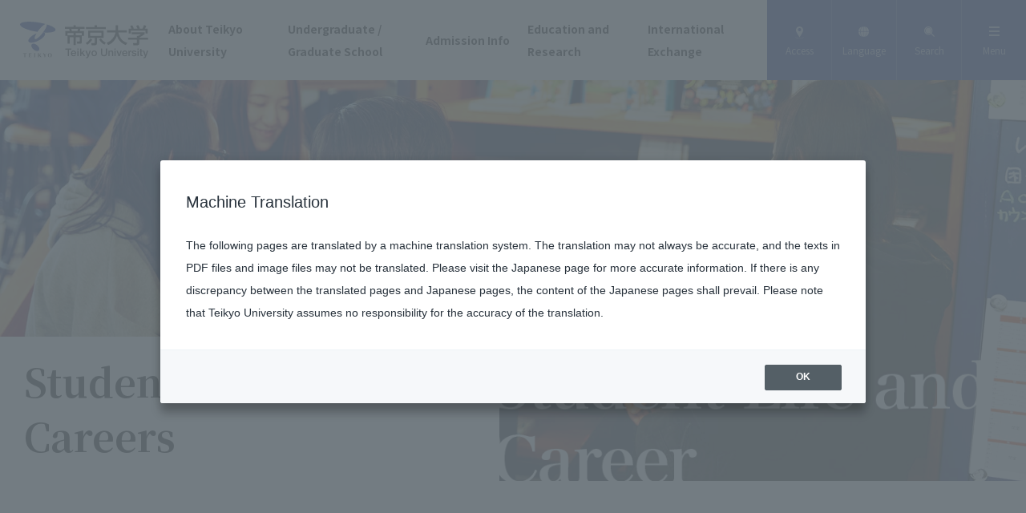

--- FILE ---
content_type: text/html; charset=UTF-8
request_url: https://www.teikyo-u.ac.jp/studentlife
body_size: 10317
content:
<!DOCTYPE html>
<html lang="ja"><head><link rel="alternate" hreflang="ja" href="https://www.teikyo-u.ac.jp/studentlife"><link rel="alternate" hreflang="en" href="https://www.teikyo-u.ac.jp/en/studentlife"><script src="//j.wovn.io/1" data-wovnio="key=6dVOua&amp;backend=true&amp;currentLang=ja&amp;defaultLang=ja&amp;urlPattern=path&amp;langCodeAliases=[]&amp;langParamName=wovn" data-wovnio-info="version=WOVN.php_1.13.2" async></script>
<meta charset="utf-8">
<meta name="viewport" content="width=device-width, initial-scale=1">
<meta name="format-detection" content="telephone=no"> <title>学生生活・キャリア | 帝京大学</title> <meta http-equiv="content-type" content="text/html; charset=UTF-8">
<meta name="description" content="学生生活・キャリアについて紹介しています。｜人には「才能」がある。その才能を「開花」させるためには気づきを与える「環境」と、自らの努力がいる。帝京大学は、一人ひとりの才能を開花 させる環境をご用意しています。">
<link rel="shortcut icon" href="https://www.teikyo-u.ac.jp/application/files/2815/8927/4150/favicon.ico" type="image/x-icon">
<link rel="icon" href="https://www.teikyo-u.ac.jp/application/files/2815/8927/4150/favicon.ico" type="image/x-icon">
<link rel="canonical" href="https://www.teikyo-u.ac.jp/studentlife"> <script type="text/javascript">
    var CCM_DISPATCHER_FILENAME = "/index.php";
    var CCM_CID = 207;
    var CCM_EDIT_MODE = false;
    var CCM_ARRANGE_MODE = false;
    var CCM_IMAGE_PATH = "/concrete/images";
    var CCM_APPLICATION_URL = "https://www.teikyo-u.ac.jp";
    var CCM_REL = "";
    var CCM_ACTIVE_LOCALE = "ja_JP";
    var CCM_USER_REGISTERED = false;
</script> <meta property="og:title" content="学生生活・キャリア">
<meta property="og:description" content="学生生活・キャリアについて紹介しています。｜人には「才能」がある。その才能を「開花」させるためには気づきを与える「環境」と、自らの努力がいる。帝京大学は、一人ひとりの才能を開花 させる環境をご用意しています。">
<meta property="og:keywords" content>
<meta property="og:type" content="website">
<meta property="og:url" content="https://www.teikyo-u.ac.jp/studentlife">
<meta property="og:image" content="https://www.teikyo-u.ac.jp/application/files/3915/8918/8999/og_image.jpg">
<meta property="og:image:width" content="1200">
<meta property="og:image:height" content="630">
<meta property="og:site_name" content="帝京大学">
<meta name="twitter:card" content="summary_large_image">
<meta name="twitter:title" content="学生生活・キャリア">
<meta name="twitter:description" content="学生生活・キャリアについて紹介しています。｜人には「才能」がある。その才能を「開花」させるためには気づきを与える「環境」と、自らの努力がいる。帝京大学は、一人ひとりの才能を開花 させる環境をご用意しています。">
<meta name="twitter:image" content="https://www.teikyo-u.ac.jp/application/files/3915/8918/8999/og_image.jpg">
<meta property="og:locale" content="ja_JP">
<meta property="og:updated_time" content="2025-07-16T13:27:06+09:00">
<link href="/concrete/css/fontawesome/all.css?ccm_nocache=4fac07958f4bb96eb3c88700b280dc3aed16a8e4" rel="stylesheet" type="text/css" media="all">
<link href="/concrete/css/features/navigation/frontend.css?ccm_nocache=4fac07958f4bb96eb3c88700b280dc3aed16a8e4" rel="stylesheet" type="text/css" media="all">
<script async src="https://s.yimg.jp/images/listing/tool/cv/ytag.js"></script> <script>
window.yjDataLayer = window.yjDataLayer || [];
function ytag() { yjDataLayer.push(arguments); }
ytag({"type":"ycl_cookie"});
</script> <script async src="https://www.googletagmanager.com/gtag/js?id=AW-819565565"></script> <script>
  window.dataLayer = window.dataLayer || [];
  function gtag(){dataLayer.push(arguments);}
  gtag('js', new Date());

  gtag('config', 'AW-819565565');
</script> <script>
!function(e,t,n,s,u,a){e.twq||(s=e.twq=function(){s.exe?s.exe.apply(s,arguments):s.queue.push(arguments);
},s.version='1.1',s.queue=[],u=t.createElement(n),u.async=!0,u.src='//static.ads-twitter.com/uwt.js',
a=t.getElementsByTagName(n)[0],a.parentNode.insertBefore(u,a))}(window,document,'script');
// Insert Twitter Pixel ID and Standard Event data below
twq('init','o6536');
twq('track','PageView');
</script> <script>
  !function(f,b,e,v,n,t,s)
  {if(f.fbq)return;n=f.fbq=function(){n.callMethod?
  n.callMethod.apply(n,arguments):n.queue.push(arguments)};
  if(!f._fbq)f._fbq=n;n.push=n;n.loaded=!0;n.version='2.0';
  n.queue=[];t=b.createElement(e);t.async=!0;
  t.src=v;s=b.getElementsByTagName(e)[0];
  s.parentNode.insertBefore(t,s)}(window, document,'script',
  'https://connect.facebook.net/en_US/fbevents.js');
  fbq('init', '715623266447064');
  fbq('track', 'PageView');
</script> <noscript><img height="1" width="1" style="display:none" src="https://www.facebook.com/tr?id=715623266447064&amp;ev=PageView&amp;noscript=1"></noscript> <script>(function(w,d,s,l,i){w[l]=w[l]||[];w[l].push({'gtm.start':
new Date().getTime(),event:'gtm.js'});var f=d.getElementsByTagName(s)[0],
j=d.createElement(s),dl=l!='dataLayer'?'&l='+l:'';j.async=true;j.src=
'//www.googletagmanager.com/gtm.js?id='+i+dl;f.parentNode.insertBefore(j,f);
})(window,document,'script','dataLayer','GTM-ZPJL');</script> <script async src="https://www.googletagmanager.com/gtag/js?id=AW-11045298609"></script> <script>
  window.dataLayer = window.dataLayer || [];
  function gtag(){dataLayer.push(arguments);}
  gtag('js', new Date());

  gtag('config', 'AW-11045298609');
</script> <script async src="https://s.yimg.jp/images/listing/tool/cv/ytag.js"></script> <script>
window.yjDataLayer = window.yjDataLayer || [];
function ytag() { yjDataLayer.push(arguments); }
ytag({
  "type":"yjad_retargeting",
  "config":{
    "yahoo_retargeting_id": "LD4VMLGO21",
    "yahoo_retargeting_label": "",
    "yahoo_retargeting_page_type": "",
    "yahoo_retargeting_items":[
      {item_id: '', category_id: '', price: '', quantity: ''}
    ]
  }
});
</script><link rel="stylesheet" href="https://cdnjs.cloudflare.com/ajax/libs/slick-carousel/1.9.0/slick.min.css">
<link rel="stylesheet" href="https://cdnjs.cloudflare.com/ajax/libs/c3/0.7.18/c3.css">
<link rel="stylesheet" href="https://cdn.jsdelivr.net/npm/modaal@0.4.3/dist/css/modaal.min.css">
<link rel="stylesheet" href="/application/themes/teikyo_univ/assets/styles/main.css">
<script src="//code.jquery.com/jquery-3.3.1.min.js"></script>
<script src="https://www.gstatic.com/charts/loader.js"></script>
<script src="https://cdnjs.cloudflare.com/ajax/libs/slick-carousel/1.9.0/slick.min.js"></script>
<script src="https://cdnjs.cloudflare.com/ajax/libs/object-fit-images/3.2.3/ofi.js"></script>
<script src="https://cdnjs.cloudflare.com/ajax/libs/picturefill/3.0.3/picturefill.js"></script>
<script src="https://cdnjs.cloudflare.com/ajax/libs/d3/5.16.0/d3.min.js"></script>
<script src="https://cdnjs.cloudflare.com/ajax/libs/c3/0.7.18/c3.js"></script>
<script src="https://cdn.jsdelivr.net/npm/modaal@0.4.4/dist/js/modaal.min.js"></script>
<script src="/application/themes/teikyo_univ/assets/scripts/main.js"></script> <script>!function(n){var o=window[n]=function(){var n=[].slice.call(arguments);return o.x?o.x.apply(0,n):o.q.push(n)};o.q=[],o.i=Date.now(),o.allow=function(){o.o="allow"},o.deny=function(){o.o="deny"}}("krt")</script> <script>!function(t,e,n){var r=this&&this.__spreadArray||function(t,e,n){if(n||2===arguments.length)for(var r,a=0,o=e.length;a<o;a++)!r&&a in e||(r||(r=Array.prototype.slice.call(e,0,a)),r[a]=e[a]);return t.concat(r||Array.prototype.slice.call(e))};n[e]&&(n[e].stop(),console.warn("[krt:compat] detect old tracker and remove it"),delete n[e]);var a=n[e]||(n[e]=[]),o=function(){for(var e=[],r=0;r<arguments.length;r++)e[r]=arguments[r];return n[t].apply(n,e)};["start","stop","action","event","goal","chat","admin","group","alias","ready","form","click","submit","cmd","emit","on","send","css","js","style","option","get","set","collection"].map((function(t){a[t]=function(){for(var e=[],n=0;n<arguments.length;n++)e[n]=arguments[n];return console.error.apply(console,r(["[krt:compat] not implmeneted",t],e,!1))}})),a.track=function(){for(var t=[],e=0;e<arguments.length;e++)t[e]=arguments[e];if(0!==t.length)return t[1]||(t[1]={}),t[1]._system||(t[1]._system={}),t[1]._system.compatible_tag=!0,o.apply(void 0,r(["send"],t,!1))},a.user=function(){for(var t=[],e=0;e<arguments.length;e++)t[e]=arguments[e];return t[0]||(t[0]={}),t[0]._system||(t[0]._system={}),t[0]._system.compatible_tag=!0,o.apply(void 0,r(["send","identify"],t,!1))},["buy","view","page"].map((function(t){return a[t]=function(){for(var e=[],n=0;n<arguments.length;n++)e[n]=arguments[n];return e[0]||(e[0]={}),e[0]._system||(e[0]._system={}),e[0]._system.compatible_tag=!0,o.apply(void 0,r(["send",t],e,!1))}})),a.link=function(e,r){var a=document.querySelector(e);a&&(r||(r={}),r._system||(r._system={}),r._system.compatible_tag=!0,r.href=a.getAttribute("href"),r.event_name||(r.event_name="link"),a.addEventListener("click",(function(){return n[t]("send",r.event_name,r)}),!0))},a.api_key="d5d612663440a59f7cba5d019aea65d8"}("krt","tracker",window)</script> <script async src="https://cdn-edge.karte.io/d5d612663440a59f7cba5d019aea65d8/edge.js"></script> 
</head>
<body> <noscript><iframe src="//www.googletagmanager.com/ns.html?id=GTM-ZPJL" height="0" width="0" style="display:none;visibility:hidden"></iframe></noscript> <script type="text/javascript">
piAId = '789373';
piCId = '1367';
piHostname = 'pi.pardot.com';
(function() {
function async_load(){
var s = document.createElement('script'); s.type = 'text/javascript';
s.src = ('https:' == document.location.protocol ? 'https://pi' : 'http://cdn') + '.pardot.com/pd.js';
var c = document.getElementsByTagName('script')[0]; c.parentNode.insertBefore(s, c);
}
if(window.attachEvent) { window.attachEvent('onload', async_load); }
else { window.addEventListener('load', async_load, false); }
})();
</script> <div class="wrapper ccm-page ccm-page-id-207 page-type-page page-template-summary"> <header class="header js-header is-00"> <div class="header__inner js-header-inner"> <div class="header__col header__col--1"> <p class="header__logo"><a href="https://www.teikyo-u.ac.jp/"><img src="https://www.teikyo-u.ac.jp/application/files/5615/8520/6813/logo.svg" alt="帝京大学"></a></p> </div> <div class="header__col header__col--2"> <nav class="nav-global"> <ul> <li><a href="/university">大学紹介</a></li> <li><a href="/faculties">学部・大学院</a></li> <li><a href="/applicants">入試情報</a></li> <li><a href="/affiliate">教育・研究</a></li> <li><a href="/international">国際交流</a></li> </ul> </nav> </div> <div class="header__col header__col--3"> <nav class="nav-utility"> <ul> <li class="nav-utility__item nav-utility__item--access"> <a href="https://www.teikyo-u.ac.jp/campus/access">アクセス</a> </li> <li class="nav-utility__item nav-utility__item--language"> <button type="button" class="js-lang-trigger">言語</button> <div class="nav-utility__lang js-lang-content wovn-languages"> <ul> <li><span class="wovn-switch" data-value="ja">日本語</span></li> <li><span class="wovn-switch" data-value="en">EN</span></li> <li><a href="https://www.teikyo-u.ac.jp/korean/" tareget="_blank">한국어</a></li> <li><a href="https://www.teikyo-u.ac.jp/chinese/" tareget="_blank">中文(简体字)</a></li> </ul> </div> </li> <li class="nav-utility__item nav-utility__item--search"> <button type="button" class="js-search-trigger">検索</button> <div class="nav-utility__search js-search-content"> <form id="ss-form1" action="https://www.teikyo-u.ac.jp/search" method="get" accept-charset="UTF-8"> <div class="nav-utility__search-inner"> <input type="text" id="ss-query1" name="query" autocomplete="off" aria-autocomplete="off" placeholder="キーワードを入力してください"> <button type="submit" value="検索" onclick="document.charset='UTF-8';"><img src="https://www.teikyo-u.ac.jp/application/files/8715/8882/8550/icon-search.svg" alt="検索"></button> </div> </form> </div> </li> <li class="nav-utility__item nav-utility__item--menu"> <button type="button" class="js-menu-trigger"> <span class="nav-utility__icon"> <span class="nav-utility__bar nav-utility__bar--1"></span> <span class="nav-utility__bar nav-utility__bar--2"></span> <span class="nav-utility__bar nav-utility__bar--3"></span> </span> <span class="nav-utility__text"><span>メニュー</span></span> </button> </li> </ul> </nav> </div> <div class="menu js-menu-content"> <div class="menu__list"> <ul class="menu__list-inner"> <li class="menu__item menu__item--parent"> <a href="https://www.teikyo-u.ac.jp/university" class="menu__item-link js-menu-child-trigger"> <span class="menu__item-ja">大学紹介</span> <span class="menu__item-en">About Teikyo University</span> </a> <div class="menu__list-child menu__list-child--university js-menu-child-content"> <div class="menu__list-child-inner"> <ul class="menu__list-child-list"> <li class="menu__item-child menu__item-child--head"><a href="https://www.teikyo-u.ac.jp/university">大学紹介</a></li> <li class="menu__item-child"><a href="https://www.teikyo-u.ac.jp/university/message">学長 冲永佳史からのメッセージ</a></li> <li class="menu__item-child"><a href="https://www.teikyo-u.ac.jp/university/ed-policy">3つのポリシー</a></li> <li class="menu__item-child"><a href="https://www.teikyo-u.ac.jp/university/badge_song">校章と校歌</a></li> <li class="menu__item-child"><a href="https://www.teikyo-u.ac.jp/university/history">帝京大学の歴史</a></li> <li class="menu__item-child"><a href="https://www.teikyo-u.ac.jp/university/education">教育研究上の目的</a></li> <li class="menu__item-child"><a href="https://www.teikyo-u.ac.jp/university/basic_info">基本情報</a></li> <li class="menu__item-child"><a href="https://www.teikyo-u.ac.jp/university/medium_plan">中長期計画</a></li> <li class="menu__item-child"><a href="https://www.teikyo-u.ac.jp/university/action">帝京大学の取り組み</a></li> <li class="menu__item-child"><a href="https://www.teikyo-u.ac.jp/university/certification">認証評価・自己点検</a></li> <li class="menu__item-child"><a href="https://www.teikyo-u.ac.jp/university/publicity">広報活動</a></li> <li class="menu__item-child"><a href="https://www.teikyo-u.ac.jp/university/company">法人について</a></li> <li class="menu__item-child"><a href="https://www.teikyo-u.ac.jp/university/group_info">帝京大学グループ</a></li> <li class="menu__item-child"><a href="https://www.teikyo-u.ac.jp/university/donation">帝京大学みらい創造募金</a></li> <li class="menu__item-child"><a href="https://www3.med.teikyo-u.ac.jp/search/index.html" class="link-1 link-1--blank" target="_blank">研究者総覧</a></li> </ul> </div> </div> </li> <li class="menu__item menu__item--parent"> <a href="https://www.teikyo-u.ac.jp/faculties" class="menu__item-link js-menu-child-trigger"> <span class="menu__item-ja">学部・大学院</span> <span class="menu__item-en">Academics</span> </a> <div class="menu__list-child menu__list-child--faculties js-menu-child-content"> <div class="menu__list-child-inner"> <ul class="menu__list-child-list"> <li class="menu__item-child menu__item-child--head"><a href="https://www.teikyo-u.ac.jp/faculties">学部・大学院</a></li> <li class="menu__item-child"><a href="https://www.teikyo-u.ac.jp/faculties/medicine_d">医学部</a></li> <li class="menu__item-child"><a href="https://www.teikyo-u.ac.jp/faculties/pharmacy_d">薬学部</a></li> <li class="menu__item-child"><a href="https://www.teikyo-u.ac.jp/faculties/economy_d">経済学部</a></li> <li class="menu__item-child"><a href="https://www.teikyo-u.ac.jp/faculties/law_d">法学部</a></li> <li class="menu__item-child"><a href="https://www.teikyo-u.ac.jp/faculties/literature_d">文学部</a></li> <li class="menu__item-child"><a href="https://www.teikyo-u.ac.jp/faculties/f_language_d">外国語学部</a></li> <li class="menu__item-child"><a href="https://www.teikyo-u.ac.jp/faculties/education">教育学部</a></li> <li class="menu__item-child"><a href="https://www.teikyo-u.ac.jp/faculties/science_tech">理工学部</a></li> <li class="menu__item-child"><a href="https://www.teikyo-u.ac.jp/faculties/medical_tech">医療技術学部</a></li> <li class="menu__item-child"><a href="https://www.teikyo-u.ac.jp/faculties/f_medical_tech">福岡医療技術学部</a></li> <li class="menu__item-child"><a href="https://www.teikyo-u.ac.jp/faculties/medicine">医学研究科（大学院）</a></li> <li class="menu__item-child"><a href="https://www.teikyo-u.ac.jp/faculties/pharmacy">薬学研究科（大学院）</a></li> <li class="menu__item-child"><a href="https://www.teikyo-u.ac.jp/faculties/economy">経済学研究科（大学院）</a></li> <li class="menu__item-child"><a href="https://www.teikyo-u.ac.jp/faculties/law">法学研究科（大学院）</a></li> <li class="menu__item-child"><a href="https://www.teikyo-u.ac.jp/faculties/literature_m">文学研究科（大学院）</a></li> <li class="menu__item-child"><a href="https://www.teikyo-u.ac.jp/faculties/f_language">外国語研究科（大学院）</a></li> <li class="menu__item-child"><a href="https://www.teikyo-u.ac.jp/faculties/science_tech_m">理工学研究科（大学院）</a></li> <li class="menu__item-child"><a href="https://www.teikyo-u.ac.jp/faculties/medicine_tech">医療技術学研究科（大学院）</a></li> <li class="menu__item-child"><a href="https://www.teikyo-u.ac.jp/faculties/health_sciences">保健学研究科（大学院）</a></li> <li class="menu__item-child"><a href="https://www.teikyo-u.ac.jp/faculties/teaching">教職研究科（大学院）</a></li> <li class="menu__item-child"><a href="https://www.teikyo-u.ac.jp/faculties/sph">公衆衛生学研究科（大学院）</a></li> <li class="menu__item-child"><a href="https://www.teikyo-u.ac.jp/faculties/midwifery">助産学専攻科</a></li> <li class="menu__item-child"><a href="https://www.teikyo-u.ac.jp/faculties/correspondence">通信教育課程</a></li> <li class="menu__item-child"><a href="https://www.teikyo-u.ac.jp/faculties/junior_college">帝京大学短期大学</a></li> <li class="menu__item-child"><a href="https://www.teikyo-u.ac.jp/faculties/data_science">総合データ応用プログラム</a></li> <li class="menu__item-child"><a href="https://www.teikyo-u.ac.jp/faculties/health_data_science">医療データサイエンスプログラム</a></li> </ul> </div> </div> </li> <li class="menu__item menu__item--parent"> <a href="https://www.teikyo-u.ac.jp/applicants" class="menu__item-link js-menu-child-trigger"> <span class="menu__item-ja">入試情報</span> <span class="menu__item-en">Admissions</span> </a> <div class="menu__list-child menu__list-child--applicants js-menu-child-content"> <div class="menu__list-child-inner"> <ul class="menu__list-child-list"> <li class="menu__item-child menu__item-child--head"><a href="https://www.teikyo-u.ac.jp/applicants">入試情報</a></li> <li class="menu__item-child"><a href="https://www.teikyo-u.ac.jp/applicants/information">お知らせ</a></li> <li class="menu__item-child"><a href="https://www.teikyo-u.ac.jp/applicants/oc">オープンキャンパス</a></li> <li class="menu__item-child"><a href="https://www.teikyo-u.ac.jp/applicants/consultation_university">大学主催の相談会・説明会</a></li> <li class="menu__item-child"><a href="https://www.teikyo-u.ac.jp/applicants/consultation_other">その他の相談会・説明会</a></li> <li class="menu__item-child"><a href="https://www.teikyo-u.ac.jp/applicants/topics">入試トピックス</a></li> <li class="menu__item-child"><a href="https://www.teikyo-u.ac.jp/applicants/faculty">学部から探す</a></li> <li class="menu__item-child"><a href="https://www.teikyo-u.ac.jp/applicants/transfer_about">編入学試験</a></li> <li class="menu__item-child"><a href="https://www.teikyo-u.ac.jp/applicants/adult_about">社会人入試</a></li> <li class="menu__item-child"><a href="https://www.teikyo-u.ac.jp/applicants/return_about">海外帰国生入試</a></li> <li class="menu__item-child"><a href="https://www.teikyo-u.ac.jp/applicants/international">留学生に関する入試</a></li> <li class="menu__item-child"><a href="https://www.teikyo-u.ac.jp/applicants/junior_college">短期大学入試</a></li> <li class="menu__item-child"><a href="https://www.teikyo-u.ac.jp/applicants/graduate">大学院から探す</a></li> <li class="menu__item-child"><a href="https://www.teikyo-u.ac.jp/applicants/degreeprogram">大学院学位プログラムから探す</a></li> <li class="menu__item-child"><a href="https://www.teikyo-u.ac.jp/applicants/midwifery">助産学専攻科</a></li> <li class="menu__item-child"><a href="https://www.teikyo-u.ac.jp/applicants/correspondence">通信教育課程</a></li> <li class="menu__item-child"><a href="https://www.teikyo-u.ac.jp/applicants/individual">個別入学資格審査</a></li> <li class="menu__item-child"><a href="https://www.teikyo-u.ac.jp/applicants/place">試験場</a></li> <li class="menu__item-child"><a href="https://www.teikyo-u.ac.jp/applicants/scholarship">奨学金</a></li> <li class="menu__item-child"><a href="https://www.teikyo-u.ac.jp/applicants/past_exam">過去問題</a></li> <li class="menu__item-child"><a href="https://www.teikyo-u.ac.jp/applicants/qa">入試Q&amp;A</a></li> <li class="menu__item-child"><a href="https://www.teikyo-u.ac.jp/applicants/download">入学試験要項・出願書類</a></li> </ul> </div> </div> </li> <li class="menu__item menu__item--parent"> <a href="https://www.teikyo-u.ac.jp/affiliate" class="menu__item-link js-menu-child-trigger"> <span class="menu__item-ja">教育・研究</span> <span class="menu__item-en">Education and Research</span> </a> <div class="menu__list-child menu__list-child--affiliate js-menu-child-content"> <div class="menu__list-child-inner"> <ul class="menu__list-child-list"> <li class="menu__item-child menu__item-child--head"><a href="https://www.teikyo-u.ac.jp/affiliate">教育・研究</a></li> <li class="menu__item-child"><a href="https://www.teikyo-u.ac.jp/affiliate/research">研究活動</a></li> <li class="menu__item-child"><a href="https://www.teikyo-u.ac.jp/affiliate/subsidy">科研費・助成金</a></li> <li class="menu__item-child"><a href="https://www.teikyo-u.ac.jp/affiliate/license">特許の紹介</a></li> <li class="menu__item-child"><a href="https://www.teikyo-u.ac.jp/affiliate/ethic_committee">帝京大学医学系研究倫理委員会</a></li> <li class="menu__item-child"><a href="https://www.teikyo-u.ac.jp/affiliate/education">教育活動</a></li> <li class="menu__item-child"><a href="https://www.teikyo-u.ac.jp/affiliate/laboratory">研究所・センター</a></li> <li class="menu__item-child"><a href="https://www.teikyo-u.ac.jp/affiliate/acro">先端総合研究機構</a></li> </ul> </div> </div> </li> <li class="menu__item menu__item--parent"> <a href="https://www.teikyo-u.ac.jp/international" class="menu__item-link js-menu-child-trigger"> <span class="menu__item-ja">国際交流</span> <span class="menu__item-en">Global</span> </a> <div class="menu__list-child menu__list-child--international js-menu-child-content"> <div class="menu__list-child-inner"> <ul class="menu__list-child-list"> <li class="menu__item-child menu__item-child--head"><a href="https://www.teikyo-u.ac.jp/international">国際交流</a></li> <li class="menu__item-child"><a href="https://www.teikyo-u.ac.jp/international/introduction">国際交流の体制</a></li> <li class="menu__item-child"><a href="https://www.teikyo-u.ac.jp/international/planning">帝京大学からの留学</a></li> <li class="menu__item-child"><a href="https://www.teikyo-u.ac.jp/international/s_abroad">海外留学・海外研修プログラム</a></li> <li class="menu__item-child"><a href="https://www.teikyo-u.ac.jp/international/campus">学内でできる国際交流</a></li> <li class="menu__item-child"><a href="https://www.teikyo-u.ac.jp/international/procedure">外国人留学生が必要な手続きと支援</a></li> <li class="menu__item-child"><a href="https://www.teikyo-u.ac.jp/international/foreignstudent_interview">留学生VOICE</a></li> </ul> </div> </div> </li> <li class="menu__item menu__item--parent"> <a href="https://www.teikyo-u.ac.jp/contribution" class="menu__item-link js-menu-child-trigger"> <span class="menu__item-ja">産学官連携</span> <span class="menu__item-en">Industry Academia Government Collaboration</span> </a> <div class="menu__list-child menu__list-child--contribution js-menu-child-content"> <div class="menu__list-child-inner"> <ul class="menu__list-child-list"> <li class="menu__item-child menu__item-child--head"><a href="https://www.teikyo-u.ac.jp/contribution">産学官連携</a></li> <li class="menu__item-child"><a href="https://www.teikyo-u.ac.jp/contribution/industry">産学官連携の目的</a></li> <li class="menu__item-child"><a href="https://www.teikyo-u.ac.jp/contribution/medical_base">医療拠点の紹介</a></li> <li class="menu__item-child"><a href="https://www.teikyo-u.ac.jp/contribution/regional">地域連携</a></li> <li class="menu__item-child"><a href="https://www.teikyo-u.ac.jp/contribution/cooperation">高大連携</a></li> <li class="menu__item-child"><a href="https://www.teikyo-u.ac.jp/contribution/s_contribution">スポーツを通じた社会貢献</a></li> <li class="menu__item-child"><a href="https://www.teikyo-u.ac.jp/contribution/kouza">寄付講座</a></li> <li class="menu__item-child"><a href="https://www.teikyo-u.ac.jp/contribution/prosports">プロスポーツチームとの連携</a></li> </ul> </div> </div> </li> <li class="menu__item menu__item--parent"> <a href="https://www.teikyo-u.ac.jp/studentlife" class="menu__item-link js-menu-child-trigger"> <span class="menu__item-ja">学生生活・キャリア</span> <span class="menu__item-en">Student Life and Career</span> </a> <div class="menu__list-child menu__list-child--studentlife js-menu-child-content"> <div class="menu__list-child-inner"> <ul class="menu__list-child-list"> <li class="menu__item-child menu__item-child--head"><a href="https://www.teikyo-u.ac.jp/studentlife">学生生活・キャリア</a></li> <li class="menu__item-child"><a href="https://www.teikyo-u.ac.jp/studentlife/edu_support">さまざまな教育支援</a></li> <li class="menu__item-child"><a href="https://www.teikyo-u.ac.jp/studentlife/life_support">学生生活サポート</a></li> <li class="menu__item-child"><a href="https://www.teikyo-u.ac.jp/studentlife/career">キャリア形成・就職活動サポート</a></li> <li class="menu__item-child"><a href="https://www.teikyo-u.ac.jp/studentlife/qualification_support">資格・教職課程・取得支援</a></li> <li class="menu__item-child"><a href="https://www.teikyo-u.ac.jp/studentlife/for_company">採用担当の方へ</a></li> <li class="menu__item-child"><a href="https://www.teikyo-u.ac.jp/studentlife/schedule">学年暦</a></li> <li class="menu__item-child"><a href="https://www.teikyo-u.ac.jp/studentlife/festival">大学祭</a></li> <li class="menu__item-child"><a href="https://www.teikyo-u.ac.jp/studentlife/club">クラブ・サークル</a></li> </ul> </div> </div> </li> <li class="menu__item menu__item--parent"> <a href="https://www.teikyo-u.ac.jp/campus" class="menu__item-link js-menu-child-trigger"> <span class="menu__item-ja">キャンパス・施設</span> <span class="menu__item-en">Campus and Facility</span> </a> <div class="menu__list-child menu__list-child--campus js-menu-child-content"> <div class="menu__list-child-inner"> <ul class="menu__list-child-list"> <li class="menu__item-child menu__item-child--head"><a href="https://www.teikyo-u.ac.jp/campus">キャンパス・施設</a></li> <li class="menu__item-child"><a href="https://www.teikyo-u.ac.jp/campus/access">アクセス</a></li> <li class="menu__item-child"><a href="https://www.teikyo-u.ac.jp/campus/itabashi_campus">板橋キャンパス</a></li> <li class="menu__item-child"><a href="https://www.teikyo-u.ac.jp/campus/hachioji_campus">八王子キャンパス</a></li> <li class="menu__item-child"><a href="https://www.teikyo-u.ac.jp/campus/utsunomiya_campus">宇都宮キャンパス</a></li> <li class="menu__item-child"><a href="https://www.teikyo-u.ac.jp/campus/fukuoka_campus">福岡キャンパス</a></li> <li class="menu__item-child"><a href="https://www.teikyo-u.ac.jp/campus/kasumigaseki_campus">霞ヶ関キャンパス</a></li> <li class="menu__item-child"><a href="https://www.teikyo-u.ac.jp/campus/seminar_house">帝京大学箱根セミナーハウス</a></li> </ul> </div> </div> </li> <li class="menu__item menu__item--normal"><a href="https://www.teikyo-u.ac.jp/society">帝京大学で学びたい方</a></li> <li class="menu__item menu__item--normal"><a href="https://www.teikyo-u.ac.jp/student">在学生の方</a></li> <li class="menu__item menu__item--normal"><a href="https://www.teikyo-u.ac.jp/graduate">卒業生の方</a></li> <li class="menu__item menu__item--normal"><a href="https://www.teikyo-u.ac.jp/parent">保護者の方</a></li> <li class="menu__item menu__item--normal"><a href="https://www.teikyo-u.ac.jp/company">企業・メディアの方</a></li> <li class="menu__item menu__item--normal"><a href="https://www.teikyo-u.ac.jp/teacher">教員・研究者の方</a></li> <li class="menu__item menu__item--opencampus"><a href="https://www.teikyo-u.ac.jp/report"><img src="https://www.teikyo-u.ac.jp/application/files/6416/8068/0214/side_bnr_spcialreport.jpg" alt="SpecialReport"></a></li> <li class="menu__item menu__item--documents"><a href="https://www.teikyo-u.ac.jp/documents">資料請求</a></li> <li class="menu__item menu__item--contact"><a href="https://www.teikyo-u.ac.jp/contact">お問い合わせ</a></li> <li class="menu__item menu__item--lang"> <dl> <dt>言語</dt> <dd class="wovn-languages"> <ul> <li><span class="wovn-switch" data-value="ja">日本語</span></li> <li><span class="wovn-switch" data-value="en">EN</span></li> <li><a href="https://www.teikyo-u.ac.jp/korean/index.html" tareget="_blank">한국어</a></li> <li><a href="https://www.teikyo-u.ac.jp/chinese/index.html" tareget="_blank">中文(简体字)</a></li> </ul> </dd> </dl> </li> <li class="menu__item menu__item--other"><a href="https://www.teikyo-u.ac.jp/topics">トピックス・イベント</a></li> <li class="menu__item menu__item--other"><a href="https://www3.med.teikyo-u.ac.jp/search/index.html" target="_blank">研究者総覧</a></li> <li class="menu__item menu__item--other"><a href="https://www.teikyo-u.ac.jp/recruit">採用情報</a></li> </ul> </div> </div> </div> <div class="nav-global-sp js-nav-global-sp"> <div class="nav-global-sp__inner js-nav-global-sp-inner"> <ul class="nav-global-sp__list"><li class="nav-global-sp__item"><a href="https://www.teikyo-u.ac.jp/university" target="_self">大学紹介</a></li><li class="nav-global-sp__item"><a href="https://www.teikyo-u.ac.jp/faculties" target="_self">学部・大学院</a></li><li class="nav-global-sp__item"><a href="https://www.teikyo-u.ac.jp/applicants" target="_self">入試情報</a></li><li class="nav-global-sp__item"><a href="https://www.teikyo-u.ac.jp/affiliate" target="_self">教育・研究</a></li><li class="nav-global-sp__item"><a href="https://www.teikyo-u.ac.jp/international" target="_self">国際交流</a></li><li class="nav-global-sp__item"><a href="https://www.teikyo-u.ac.jp/contribution" target="_self">産学官連携</a></li><li class="nav-global-sp__item is-current is-current"><a href="https://www.teikyo-u.ac.jp/studentlife" target="_self">学生生活・キャリア</a></li><li class="nav-global-sp__item"><a href="https://www.teikyo-u.ac.jp/campus" target="_self">キャンパス・施設</a></li></ul> <div class="nav-local-sp js-nav-local-sp"> <dl class="nav-local-sp__inner js-nav-local-accordion-wrapper"> <dt class="nav-local-sp__head"><button type="button" class="js-nav-local-accordion-trigger">学生生活・キャリア</button></dt> <dd class="nav-local-sp__content js-nav-local-accordion-content"> <ul class="nav-local-sp__list"> <li class="nav-local-sp__item js-accordion-wrapper"> <div class="nav-local-sp__btn"><a href="https://www.teikyo-u.ac.jp/studentlife/edu_support" target="_self">さまざまな教育支援</a><button class="js-accordion-trigger"><span wovn-ignore>開閉</span></button></div> <ul class="js-accordion-content"> <li><a href="https://www.teikyo-u.ac.jp/studentlife/edu_support/curriculum" target="_self">副専攻プログラム・オープンカリキュラム</a></li> <li><a href="https://www.teikyo-u.ac.jp/studentlife/edu_support/general_education" target="_self">帝京大学の共通教育科目</a></li> <li><a href="https://www.teikyo-u.ac.jp/studentlife/edu_support/program" target="_self">柔軟な学修支援の取り組み</a></li> <li><a href="https://www.teikyo-u.ac.jp/studentlife/edu_support/handi_support" target="_self">障がいのある学生への支援</a></li> <li><a href="https://www.teikyo-u.ac.jp/studentlife/edu_support/medical" target="_self">医療人の育成体制</a></li> <li><a href="https://www.teikyo-u.ac.jp/studentlife/edu_support/ai_edu" target="_self">数理・データサイエンス・AI教育プログラム</a></li> <li><a href="https://www.teikyo-u.ac.jp/studentlife/edu_support/library" target="_self">共読ライブラリー</a></li> <li><a href="https://www.teikyo-u.ac.jp/studentlife/edu_support/project" target="_self">学生参加プロジェクト</a></li> <li><a href="https://www.teikyo-u.ac.jp/studentlife/edu_support/museum" target="_self">国立科学博物館・国立美術館の利用</a></li> </ul></li> <li class="nav-local-sp__item js-accordion-wrapper"> <div class="nav-local-sp__btn"><a href="https://www.teikyo-u.ac.jp/studentlife/life_support" target="_self">学生生活サポート</a><button class="js-accordion-trigger"><span wovn-ignore>開閉</span></button></div> <ul class="js-accordion-content"> <li class="js-accordion-wrapper"> <div class="nav-local-sp__btn-2"><a href="https://www.teikyo-u.ac.jp/studentlife/life_support/certificate" target="_self">証明書の発行手続き</a><button class="js-accordion-trigger"><span wovn-ignore>開閉</span></button></div> <ul class="js-accordion-content"> <li><a href="https://www.teikyo-u.ac.jp/studentlife/life_support/certificate/itabashi" target="_self">板橋キャンパス</a></li> <li><a href="https://www.teikyo-u.ac.jp/studentlife/life_support/certificate/hachioji" target="_self">八王子キャンパス</a></li> <li><a href="https://www.teikyo-u.ac.jp/studentlife/life_support/certificate/utsunomiya" target="_self">宇都宮キャンパス</a></li> <li><a href="https://www.teikyo-u.ac.jp/studentlife/life_support/certificate/fukuoka" target="_self">福岡キャンパス</a></li> </ul></li> <li class="js-accordion-wrapper"> <div class="nav-local-sp__btn-2"><a href="https://www.teikyo-u.ac.jp/studentlife/life_support/financial_support" target="_self">学費・奨学金制度</a><button class="js-accordion-trigger"><span wovn-ignore>開閉</span></button></div> <ul class="js-accordion-content"> <li><a href="https://www.teikyo-u.ac.jp/studentlife/life_support/financial_support/scholarship_system" target="_self">入学時に利用できる奨学金</a></li> <li><a href="https://www.teikyo-u.ac.jp/studentlife/life_support/financial_support/for_student" target="_self">在学生向けの各種奨学金</a></li> <li><a href="https://www.teikyo-u.ac.jp/studentlife/life_support/financial_support/graduate" target="_self">大学院の奨学金制度・入学金減免制度</a></li> <li><a href="https://www.teikyo-u.ac.jp/studentlife/life_support/financial_support/outside_scholarship" target="_self">外部機関の奨学金制度</a></li> <li><a href="https://www.teikyo-u.ac.jp/studentlife/life_support/financial_support/edu_loans" target="_self">教育ローン</a></li> </ul></li> <li><a href="https://www.teikyo-u.ac.jp/studentlife/life_support/financial_s" target="_self">大規模自然災害発生時の経済支援実績</a></li> <li><a href="https://www.teikyo-u.ac.jp/studentlife/life_support/counsel" target="_self">学生相談・健康管理</a></li> <li><a href="https://www.teikyo-u.ac.jp/studentlife/life_support/T-Day" target="_self">帝京大学公式ポータルアプリ「T-Day」</a></li> </ul></li> <li class="nav-local-sp__item js-accordion-wrapper"> <div class="nav-local-sp__btn"><a href="https://www.teikyo-u.ac.jp/studentlife/career" target="_self">キャリア形成・就職活動サポート</a><button class="js-accordion-trigger"><span wovn-ignore>開閉</span></button></div> <ul class="js-accordion-content"> <li><a href="https://www.teikyo-u.ac.jp/studentlife/career/itabashi_campus" target="_self">板橋キャンパスのキャリア支援</a></li> <li><a href="https://www.teikyo-u.ac.jp/studentlife/career/hachioji_campus" target="_self">八王子キャンパスのキャリア支援</a></li> <li><a href="https://www.teikyo-u.ac.jp/studentlife/career/utsunomiya_campus" target="_self">宇都宮キャンパスのキャリア支援</a></li> <li><a href="https://www.teikyo-u.ac.jp/studentlife/career/fukuoka_campus" target="_self">福岡キャンパスのキャリア支援</a></li> <li><a href="https://www.teikyo-u.ac.jp/studentlife/career/internship" target="_self">インターンシップへの取り組み</a></li> <li><a href="https://www.teikyo-u.ac.jp/studentlife/career/event" target="_self">就職支援イベント</a></li> <li><a href="https://www.teikyo-u.ac.jp/studentlife/career/peration_support" target="_self">卒業生・在学生就業支援プログラム</a></li> <li><a href="https://www.teikyo-u.ac.jp/studentlife/career/career_course" target="_self">卒業後の進路</a></li> </ul></li> <li class="nav-local-sp__item js-accordion-wrapper"> <div class="nav-local-sp__btn"><a href="https://www.teikyo-u.ac.jp/studentlife/qualification_support" target="_self">資格・教職課程・取得支援</a><button class="js-accordion-trigger"><span wovn-ignore>開閉</span></button></div> <ul class="js-accordion-content"> <li class="js-accordion-wrapper"> <div class="nav-local-sp__btn-2"><a href="https://www.teikyo-u.ac.jp/studentlife/qualification_support/teaching" target="_self">教職課程の特色と体制</a><button class="js-accordion-trigger"><span wovn-ignore>開閉</span></button></div> <ul class="js-accordion-content"> <li><a href="https://www.teikyo-u.ac.jp/studentlife/qualification_support/teaching/hachioji" target="_self">八王子キャンパスの教職課程の特色</a></li> <li><a href="https://www.teikyo-u.ac.jp/studentlife/qualification_support/teaching/utsunomiya" target="_self">宇都宮キャンパスの教職課程の特色</a></li> </ul></li> <li><a href="https://www.teikyo-u.ac.jp/studentlife/qualification_support/effort" target="_self">教員養成に係る教育の質向上のための取り組み</a></li> <li><a href="https://www.teikyo-u.ac.jp/studentlife/qualification_support/g_e_qualification" target="_self">公務員試験</a></li> <li><a href="https://www.teikyo-u.ac.jp/studentlife/qualification_support/med_qualification" target="_self">医療系資格</a></li> <li><a href="https://www.teikyo-u.ac.jp/studentlife/qualification_support/extra_lecture" target="_self">課外講座のご案内</a></li> </ul></li> <li class="nav-local-sp__item"> <div class="nav-local-sp__btn"><a href="https://www.teikyo-u.ac.jp/studentlife/for_company" target="_self">採用担当の方へ</a></div> </li> <li class="nav-local-sp__item"> <div class="nav-local-sp__btn"><a href="https://www.teikyo-u.ac.jp/studentlife/schedule" target="_self">学年暦</a></div> </li> <li class="nav-local-sp__item"> <div class="nav-local-sp__btn"><a href="https://www.teikyo-u.ac.jp/studentlife/festival" target="_self">大学祭</a></div> </li> <li class="nav-local-sp__item js-accordion-wrapper"> <div class="nav-local-sp__btn"><a href="https://www.teikyo-u.ac.jp/studentlife/club" target="_self">クラブ・サークル</a><button class="js-accordion-trigger"><span wovn-ignore>開閉</span></button></div> <ul class="js-accordion-content"> <li><a href="https://www.teikyo-u.ac.jp/studentlife/club/sportsbureau" target="_self">帝京大学スポーツ局</a></li> <li><a href="https://www.teikyo-u.ac.jp/studentlife/club/culture_club" target="_self">クラブ（文化局）</a></li> <li><a href="https://www.teikyo-u.ac.jp/studentlife/club/sports_club" target="_self">クラブ（体育局）</a></li> <li><a href="https://www.teikyo-u.ac.jp/studentlife/club/strengthening_c" target="_self">強化クラブ</a></li> <li><a href="https://www.teikyo-u.ac.jp/studentlife/club/support" target="_self">クラブ活動への支援・応援</a></li> </ul></li> </ul> </dd> </dl> </div> </div> </div> </header> <link rel="stylesheet" href="https://unpkg.com/swiper@8.4.7/swiper-bundle.min.css">
<script src="https://unpkg.com/swiper@8.4.7/swiper-bundle.min.js"></script>
<script src="/assets/scripts/top/main.js" defer></script><div class="contents contents--single is-00"> <div class="main-visual-2 js-main-visual"> <figure class="main-visual-2__image"> <picture> <source media="(max-width: 768px)" srcset="https://www.teikyo-u.ac.jp/application/files/2515/8640/6641/studentlife_mainvisual.jpg"> <img src="https://www.teikyo-u.ac.jp/application/files/2515/8640/6641/studentlife_mainvisual.jpg" alt="学生生活・キャリア"> </source></picture> </figure> <div class="main-visual-2__inner"> <h1 class="main-visual-2__head"> <span class="main-visual-2__ja">学生生活・キャリア</span> <span class="main-visual-2__en"><img src="https://www.teikyo-u.ac.jp/application/files/2615/8685/6863/student-life-and-career.png" alt="Student Life and Career"></span> </h1> </div> </div> <div class="breadcrumbs pc-only"> <ul><li><a href="https://www.teikyo-u.ac.jp/" target="_self">ホーム</a></li><li><em>学生生活・キャリア</em></li></ul> </div> <div class="contents__inner"> <p class="lead-2">本学では、旧来の教育にとらわれずに自分で考え、決断し、行動する、<br class="pc-only"> といった自発的な取り組みを持てる人材の育成をめざしています。<br class="pc-only"> そして「自分流」を持てる教育を展開し、<br class="pc-only"> これまでに数多くの優秀な人材を社会に送り出しています。</p> </div> <div class="international-system"><div class="international-system__inner"><h2 class="head-2"><span class="head-2__main">さまざまな教育支援や就職活動、進路相談を行っています。</span></h2> <div class="index-page"> <div class="index-page__inner"> <div class="index-page__item"> <div class="index-page__header"> <figure class="index-page__image"> <img src="https://www.teikyo-u.ac.jp/application/files/5815/8522/0972/studentlife01.jpg" alt="教育支援"> </figure> <h3 class="index-page__head">教育支援</h3> </div> <ul class="index-page__list"> <li><a class="link-1" href="https://www.teikyo-u.ac.jp/studentlife/edu_support/curriculum">副専攻プログラム・オープンカリキュラム</a></li> <li><a class="link-1" href="https://www.teikyo-u.ac.jp/studentlife/edu_support/general_education">共通教育科目</a></li> <li><a class="link-1" href="https://www.teikyo-u.ac.jp/studentlife/edu_support/program">柔軟な学修支援の取り組み</a></li> <li><a class="link-1" href="https://www.teikyo-u.ac.jp/studentlife/edu_support/handi_support">障がいのある学生への支援</a></li> <li><a class="link-1" href="https://www.teikyo-u.ac.jp/studentlife/edu_support/medical">医療人の育成体制</a></li> <li><a class="link-1" href="https://www.teikyo-u.ac.jp/studentlife/edu_support/ai_edu">数理・データサイエンス・AI教育プログラム</a></li> <li><a class="link-1" href="https://www.teikyo-u.ac.jp/studentlife/edu_support/library">共読ライブラリー</a></li> <li><a class="link-1" href="https://www.teikyo-u.ac.jp/studentlife/edu_support/project">学生参加プロジェクト</a></li> <li><a class="link-1" href="https://www.teikyo-u.ac.jp/studentlife/edu_support/museum">国立科学博物館・国立美術館の利用</a></li> </ul> </div> <div class="index-page__item"> <div class="index-page__header"> <figure class="index-page__image"> <img src="https://www.teikyo-u.ac.jp/application/files/8015/8522/0972/studentlife02.jpg" alt="学生生活サポート"> </figure> <h3 class="index-page__head">学生生活サポート</h3> </div> <ul class="index-page__list"> <li><a class="link-1" href="https://www.teikyo-u.ac.jp/studentlife/life_support/certificate">証明書の発行手続き</a></li> <li><a class="link-1" href="https://www.teikyo-u.ac.jp/studentlife/life_support/financial_support">学費・奨学金制度</a></li> <li><a class="link-1" href="https://www.teikyo-u.ac.jp/studentlife/life_support/financial_s">大規模自然災害発生時の経済支援</a></li> <li><a class="link-1" href="https://www.teikyo-u.ac.jp/studentlife/life_support/counsel">学生相談・健康管理</a></li> <li><a class="link-1" href="https://www.teikyo-u.ac.jp/studentlife/life_support/T-Day">帝京大学公式ポータルアプリ「T-Day」</a></li> </ul> </div> <div class="index-page__item"> <div class="index-page__header"> <figure class="index-page__image"> <img src="https://www.teikyo-u.ac.jp/application/files/1115/8684/2847/studentlife03.jpg" alt="キャリア形成・就職活動サポート"> </figure> <h3 class="index-page__head">キャリア形成・就職活動サポート</h3> </div> <ul class="index-page__list"> <li><a class="link-1" href="https://www.teikyo-u.ac.jp/studentlife/career/itabashi_campus">板橋キャンパス</a></li> <li><a class="link-1" href="https://www.teikyo-u.ac.jp/studentlife/career/hachioji_campus">八王子キャンパス</a></li> <li><a class="link-1" href="https://www.teikyo-u.ac.jp/studentlife/career/utsunomiya_campus">宇都宮キャンパス</a></li> <li><a class="link-1" href="https://www.teikyo-u.ac.jp/studentlife/career/fukuoka_campus">福岡キャンパス</a></li> <li><a class="link-1" href="https://www.teikyo-u.ac.jp/studentlife/career/internship">インターンシップへの取り組み</a></li> <li><a class="link-1" href="https://www.teikyo-u.ac.jp/studentlife/career/event">就職支援イベント</a></li> <li><a class="link-1" href="https://www.teikyo-u.ac.jp/studentlife/career/peration_support">卒業生・在学生就業支援プログラム</a></li> <li><a class="link-1" href="https://www.teikyo-u.ac.jp/studentlife/career/career_course">卒業後の進路</a></li> </ul> </div> <div class="index-page__item"> <div class="index-page__header"> <figure class="index-page__image"> <img src="https://www.teikyo-u.ac.jp/application/files/9915/8684/2833/studentlife04.jpg" alt="資格・教職課程・取得支援"> </figure> <h3 class="index-page__head">資格・教職課程・取得支援</h3> </div> <p class="index-page__btn"><a href="https://www.teikyo-u.ac.jp/studentlife/qualification_support" target class="btn-1"><span>詳しく見る</span></a></p> </div> <div class="index-page__item"> <div class="index-page__header"> <figure class="index-page__image"> <img src="https://www.teikyo-u.ac.jp/application/files/9215/8684/2593/studentlife05.jpg" alt="採用担当の方へ"> </figure> <h3 class="index-page__head">採用担当の方へ</h3> </div> <p class="index-page__btn"><a href="https://www.teikyo-u.ac.jp/studentlife/for_company" target class="btn-1"><span>詳しく見る</span></a></p> </div> <div class="index-page__item"> <div class="index-page__header"> <figure class="index-page__image"> <img src="https://www.teikyo-u.ac.jp/application/files/8815/8522/0974/studentlife06.jpg" alt="学年暦"> </figure> <h3 class="index-page__head">学年暦</h3> </div> <p class="index-page__btn"><a href="https://www.teikyo-u.ac.jp/studentlife/schedule" target class="btn-1"><span>詳しく見る</span></a></p> </div> <div class="index-page__item"> <div class="index-page__header"> <figure class="index-page__image"> <img src="https://www.teikyo-u.ac.jp/application/files/9515/8684/2817/studentlife07.jpg" alt="大学祭"> </figure> <h3 class="index-page__head">大学祭</h3> </div> <p class="index-page__btn"><a href="https://www.teikyo-u.ac.jp/studentlife/festival" target class="btn-1"><span>詳しく見る</span></a></p> </div> <div class="index-page__item"> <div class="index-page__header"> <figure class="index-page__image"> <img src="https://www.teikyo-u.ac.jp/application/files/4815/8522/0975/studentlife08.jpg" alt="クラブ・サークル"> </figure> <h3 class="index-page__head">クラブ・サークル</h3> </div> <ul class="index-page__list"> <li><a class="link-1" href="https://www.teikyo-u.ac.jp/studentlife/club/sportsbureau">スポーツ局</a></li> <li><a class="link-1" href="https://www.teikyo-u.ac.jp/studentlife/club/culture_club">クラブ（文化局）</a></li> <li><a class="link-1" href="https://www.teikyo-u.ac.jp/studentlife/club/sports_club">クラブ（体育局）</a></li> <li><a class="link-1" href="https://www.teikyo-u.ac.jp/studentlife/club/strengthening_c">強化クラブ</a></li> <li><a class="link-1" href="https://www.teikyo-u.ac.jp/studentlife/club/support">クラブ活動への支援・応援</a></li> </ul> </div> </div> </div> </div></div> <div class="international-relation"><div class="international-relation__inner"><h2 class="head-2"><span class="head-2__main">学生生活・キャリアの関連リンク</span><span class="head-course__en">Related link</span></h2><div class="index-relation"> <div class="index-relation__inner"> <div class="index-relation__col-1"> <figure class="index-relation__image"><img src="https://www.teikyo-u.ac.jp/application/files/3615/8985/8326/teikyo_noimage.jpg" alt="学生支援に関する基本方針"></figure> </div> <div class="index-relation__col-2"> <h3 class="index-relation__head">学生支援に関する基本方針</h3> <p class="index-relation__desc">本学では、建学の精神に基づき、すべての学生が公平な教育の機会を確保し、心身ともに健康で充実した学生生活を送り、本学の教育理念である「自分流」の生き方を身につけることができるよう、教職協働で学生支援を行っています。</p> <p class="index-relation__btn"> <a href="https://www.teikyo-u.ac.jp/university/action/student_support" target class="btn-1"><span>詳しく見る</span></a> </p> </div> </div> </div> <div class="index-relation"> <div class="index-relation__inner"> <div class="index-relation__col-1"> <figure class="index-relation__image"><img src="https://www.teikyo-u.ac.jp/application/files/3516/8178/9609/ad05e193f2905ed5d143aed04857dd86.jpg" alt="国際学生寮"></figure> </div> <div class="index-relation__col-2"> <h3 class="index-relation__head">国際学生寮</h3> <p class="index-relation__desc">本学では、外国人留学生の方が安心して住むことができる国際学生寮を用意しています。日本人学生も入寮可能で、世界各国の仲間と生活をすることで異文化への理解が深まり、グローバルな社会で対応できる語学力や国際性が身につきます。</p> <ul class="index-relation__btns"> <li><a href="https://www.teikyo-u.ac.jp/campus/hachioji_campus/dormitories" target class="btn-1"><span>八王子キャンパスの 国際学生寮</span></a></li> <li><a href="https://www.teikyo-u.ac.jp/campus/utsunomiya_campus/dormitories" target class="btn-1"><span>宇都宮キャンパスの 国際学生寮</span></a></li> </ul> </div> </div> </div> </div></div> </div> <div class="breadcrumbs sp-only"> <ul><li><a href="https://www.teikyo-u.ac.jp/" target="_self">ホーム</a></li><li><em>学生生活・キャリア</em></li></ul> </div> <footer class="footer js-footer"> <p class="link-pagetop js-link-pagetop"><a href="#"><img src="/application/themes/teikyo_univ/assets/images/footer/pagetop.png" alt="Pagetop"></a></p> <div class="footer-banner"> <div class="footer-banner__inner"> <ul class="js-footer-banner"> <li> <a href="https://www3.med.teikyo-u.ac.jp/search/index.html" target="_blank"> <img src="https://www.teikyo-u.ac.jp/application/files/2316/8056/9901/footer_banner_22.jpg" alt="研究者総覧"> </a> </li> <li> <a href="https://store.shopping.yahoo.co.jp/teikyo-store/" target="_blank"> <img src="https://www.teikyo-u.ac.jp/application/files/8516/1872/1668/footer-banner-06.jpg" alt="帝京ストア"> </a> </li> <li> <a href="https://www.teikyo-u.ac.jp/university/donation" target> <img src="https://www.teikyo-u.ac.jp/application/files/8616/1872/1752/footer-banner-11.jpg" alt="ご支援をお考えの方へ　帝京大学みらい創造募金"> </a> </li> <li> <a href="https://www.teikyo-u.ac.jp/affiliate/research/seeds" target> <img src="https://www.teikyo-u.ac.jp/application/files/2216/1872/1715/footer-banner-09.jpg" alt="研究シーズ集、医療ニーズ集"> </a> </li> <li> <a href="https://collegemarket.jp/collections/teikyo" target="_blank"> <img src="https://www.teikyo-u.ac.jp/application/files/5217/4677/2399/footer_bnr_teikyomarket.jpg" alt="TEIKYO MARKET"> </a> </li> <li> <a href="http://rikejo.riko.teikyo-u.ac.jp/RikeiYouth/index.html" target="_blank"> <img src="https://www.teikyo-u.ac.jp/application/files/4516/1872/1695/footer-banner-07.png" alt="はばたけ理系Youth"> </a> </li> <li> <a href="https://www.teikyo-u.ac.jp/university/basic_info/gratuitous_education" target> <img src="https://www.teikyo-u.ac.jp/application/files/7716/1872/1733/footer-banner-10.jpg" alt="高等教育の修学支援新制度"> </a> </li> <li> <a href="https://www.teikyo-u.ac.jp/campus/hachioji_campus/telaco" target> <img src="https://www.teikyo-u.ac.jp/application/files/9316/2674/1138/footer-banner-15-1.jpg" alt="Telaco"> </a> </li> <li> <a href="http://www.teikyo.jp/ouchi/index.html" target="_blank"> <img src="https://www.teikyo-u.ac.jp/application/files/3117/0588/4295/footer-banner-20_20240122.jpg" alt="OUCHI COMMONS（オウチコモンズ）"> </a> </li> <li> <a href="http://teikyo.jp/museum/" target> <img src="https://www.teikyo-u.ac.jp/application/files/5116/1888/5163/footer-banner-16.jpg" alt="TUM 帝京大学総合博物館"> </a> </li> <li> <a href="http://www.teikyo.jp/hakone_seminar/" target="_blank"> <img src="https://www.teikyo-u.ac.jp/application/files/8616/3644/1292/footer-banner-21.jpg" alt="箱根セミナーハウス"> </a> </li> <li> <a href="https://lp.kishapon.com/teikyo-u/" target="_blank"> <img src="https://www.teikyo-u.ac.jp/application/files/7716/1872/1824/footer-banner-17.jpg" alt="帝京大学への寄付となるきしゃぽんリサイクル募金"> </a> </li> <li> <a href="https://www.teikyo-u.ac.jp/affiliate/laboratory/laboratory_o/recurrent" target> <img src="https://www.teikyo-u.ac.jp/application/files/8816/1872/1864/footer-banner-18.jpg" alt="帝京大学リカレントカレッジ"> </a> </li> </ul> </div> </div> <div class="footer__inner"> <div class="footer-row-1"> <div class="footer-row-1__col footer-row-1__col--1"> <p class="footer__title"><span class="footer__title-ja">帝京大学</span><span class="footer__title-en">Teikyo University</span></p> </div> <div class="footer-row-1__col footer-row-1__col--2"> <p class="footer__address">〒173-8605 東京都板橋区加賀2-11-1</p> </div> <div class="footer-row-1__col footer-row-1__col--3"> <ul class="footer__sns"> <li><a href="https://www.facebook.com/pages/%E5%B8%9D%E4%BA%AC%E5%A4%A7%E5%AD%A6Teikyo-University/375355882564075" target="_blank"><img src="https://www.teikyo-u.ac.jp/application/files/7215/8261/8196/icon-facebook.png" alt="Facebook"></a></li> <li><a href="https://www.youtube.com/user/teikyomate" target="_blank"><img src="https://www.teikyo-u.ac.jp/application/files/9515/8261/8193/icon-youtube.png" alt="YouTube"></a></li> <li><a href="https://www.instagram.com/teikyo_university/" target="_blank"><img src="https://www.teikyo-u.ac.jp/application/files/9515/8261/8211/icon-instagram.png" alt="Instagram"></a></li> <li><a href="https://lin.ee/4L2623p" target="_blank"><img src="https://www.teikyo-u.ac.jp/application/files/9216/1360/6941/icon-line.png" alt="LINE"></a></li> </ul> </div> </div> <div class="footer-row-2"> <ul class="footer__nav-global"> <li><a href="https://www.teikyo-u.ac.jp/society">帝京大学で学びたい方</a></li> <li><a href="https://www.teikyo-u.ac.jp/student">在学生の方</a></li> <li><a href="https://www.teikyo-u.ac.jp/graduate">卒業生の方</a></li> <li><a href="https://www.teikyo-u.ac.jp/parent">保護者の方</a></li> <li><a href="https://www.teikyo-u.ac.jp/company">企業・メディアの方</a></li> <li><a href="https://www.teikyo-u.ac.jp/teacher">教員・研究者の方</a></li> </ul> </div> <div class="footer-row-3"> <div class="footer-row-3__col footer-row-3__col--1"> <ul class="footer__nav-utility"> <li><a href="https://www.teikyo-u.ac.jp/recruit">採用情報</a></li> <li><a href="https://www.teikyo-u.ac.jp/disclosure">情報公表</a></li> </ul> </div> <div class="footer-row-3__col footer-row-3__col--2"> <ul class="footer__nav-utility"> <li><a href="https://www.teikyo-u.ac.jp/contact">お問い合わせ</a></li> <li><a href="https://www.teikyo-u.ac.jp/site_policy">サイトポリシー</a></li> <li><a href="https://www.teikyo-u.ac.jp/privacy_policy">プライバシーポリシー</a></li> <li><a href="https://www.teikyo-u.ac.jp/sitemap">サイトマップ</a></li> </ul> </div> </div> <p class="footer__copyright">© Teikyo University. All Rights Reserved.</p> </div> </footer> </div> <script type="text/javascript">
  (function () {
    var tagjs = document.createElement("script");
    var s = document.getElementsByTagName("script")[0];
    tagjs.async = true;
    tagjs.src = "//s.yjtag.jp/tag.js#site=qsMXsBO";
    s.parentNode.insertBefore(tagjs, s);
  }());
</script> <noscript> <iframe src="//b.yjtag.jp/iframe?c=qsMXsBO" width="1" height="1" frameborder="0" scrolling="no" marginheight="0" marginwidth="0"></iframe>
</noscript><script type="text/javascript" src="/concrete/js/features/navigation/frontend.js?ccm_nocache=4fac07958f4bb96eb3c88700b280dc3aed16a8e4"></script> <script>
!function(e,t,n,s,u,a){e.twq||(s=e.twq=function(){s.exe?s.exe.apply(s,arguments):s.queue.push(arguments);
},s.version='1.1',s.queue=[],u=t.createElement(n),u.async=!0,u.src='//static.ads-twitter.com/uwt.js',
a=t.getElementsByTagName(n)[0],a.parentNode.insertBefore(u,a))}(window,document,'script');
// Insert Twitter Pixel ID and Standard Event data below
twq('init','nvr4r');
twq('track','PageView');
</script> </body>
</html>


--- FILE ---
content_type: text/css
request_url: https://www.teikyo-u.ac.jp/application/themes/teikyo_univ/assets/styles/main.css
body_size: 60023
content:
/*! normalize.css v8.0.1 | MIT License | github.com/necolas/normalize.css */@import url("https://fonts.googleapis.com/css2?family=Noto+Sans+JP:wght@400;500;700&family=Noto+Serif+JP:wght@400;500;700&display=swap");@import url("https://fonts.googleapis.com/css2?family=Roboto:wght@500&display=swap");@import url("https://fonts.googleapis.com/css2?family=Forum&display=swap&subset=japanese");html{line-height:1.15;-webkit-text-size-adjust:100%}body{margin:0}main{display:block}h1{font-size:2em;margin:0.67em 0}hr{-webkit-box-sizing:content-box;box-sizing:content-box;height:0;overflow:visible}pre{font-family:monospace, monospace;font-size:1em}a{background-color:transparent}abbr[title]{border-bottom:none;text-decoration:underline;-webkit-text-decoration:underline dotted;text-decoration:underline dotted}b,strong{font-weight:bolder}code,kbd,samp{font-family:monospace, monospace;font-size:1em}small{font-size:80%}sub,sup{font-size:75%;line-height:0;position:relative;vertical-align:baseline}sub{bottom:-0.25em}sup{top:-0.5em}img{border-style:none}button,input,optgroup,select,textarea{font-family:inherit;font-size:100%;line-height:1.15;margin:0}button,input{overflow:visible}button,select{text-transform:none}button,[type="button"],[type="reset"],[type="submit"]{-webkit-appearance:button}button::-moz-focus-inner,[type="button"]::-moz-focus-inner,[type="reset"]::-moz-focus-inner,[type="submit"]::-moz-focus-inner{border-style:none;padding:0}button:-moz-focusring,[type="button"]:-moz-focusring,[type="reset"]:-moz-focusring,[type="submit"]:-moz-focusring{outline:1px dotted ButtonText}fieldset{padding:0.35em 0.75em 0.625em}legend{-webkit-box-sizing:border-box;box-sizing:border-box;color:inherit;display:table;max-width:100%;padding:0;white-space:normal}progress{vertical-align:baseline}textarea{overflow:auto}[type="checkbox"],[type="radio"]{-webkit-box-sizing:border-box;box-sizing:border-box;padding:0}[type="number"]::-webkit-inner-spin-button,[type="number"]::-webkit-outer-spin-button{height:auto}[type="search"]{-webkit-appearance:textfield;outline-offset:-2px}[type="search"]::-webkit-search-decoration{-webkit-appearance:none}::-webkit-file-upload-button{-webkit-appearance:button;font:inherit}details{display:block}summary{display:list-item}template{display:none}[hidden]{display:none}html{overflow-y:scroll}html.scroll-lock{position:fixed;z-index:0;width:100%;height:100%;top:0;right:0}*,*:before,*:after{-webkit-box-sizing:border-box;box-sizing:border-box}body{font-family:"Noto Sans JP","ヒラギノ角ゴ ProN W3","Hiragino Kaku Gothic ProN","メイリオ",Meiryo,sans-serif;line-height:2;color:#272727}@media (max-width: 767px) and (orientation: portrait){body{line-height:1.8125}}body:after{-webkit-transition-property:opacity;transition-property:opacity;-webkit-transition-duration:0.5s;transition-duration:0.5s;-webkit-transition-delay:0s;transition-delay:0s;-webkit-transition-timing-function:cubic-bezier(0.19, 1, 0.22, 1);transition-timing-function:cubic-bezier(0.19, 1, 0.22, 1);opacity:0;content:"";display:block;position:fixed;top:0;left:0;right:0;bottom:0;background-color:rgba(255,255,255,0.9);pointer-events:none;z-index:2}body.overlay-local:after{opacity:1;content:"";display:block;position:fixed;top:0;left:0;right:0;bottom:0;background-color:rgba(255,255,255,0.9);pointer-events:none;z-index:2}a{color:#2a4198;text-decoration:underline}a:hover{color:#19275c;text-decoration:none}img{max-width:100%;vertical-align:top}p{margin-top:0;margin-bottom:1.5rem}address{margin-bottom:1.5rem}ol,ul,dl{margin-top:0;margin-bottom:1.5rem}table{margin-bottom:1.5rem}blockquote{margin:0 0 1.5rem}pre{margin-bottom:1.5rem}figure{margin:0 0 1.5rem}*{min-height:0;min-width:0}.breadcrumbs{margin:35px auto;max-width:1310px;padding:0 70px}@media (max-width: 767px) and (orientation: portrait){.breadcrumbs{padding:0 15px;margin:20px auto}}.breadcrumbs ul{display:-webkit-box;display:-ms-flexbox;display:flex;padding:0;margin:0;list-style:none;-ms-flex-wrap:wrap;flex-wrap:wrap}@media (max-width: 767px) and (orientation: portrait){.breadcrumbs ul{display:-webkit-inline-box;display:-ms-inline-flexbox;display:inline-flex;-ms-flex-wrap:wrap;flex-wrap:wrap}}.breadcrumbs ul li{font-size:12px}.breadcrumbs ul li:after{content:">";margin:0 0.5em;color:#999999;font-size:12px}.breadcrumbs ul li:last-child:after{content:none;display:none}.breadcrumbs ul li a{color:#999999;text-decoration:none;position:relative}.breadcrumbs ul li a:before{content:"";display:block;bottom:-1px;height:1px;background-color:#999;left:0;right:100%;position:absolute;-webkit-transition-property:all;transition-property:all;-webkit-transition-duration:0.5s;transition-duration:0.5s;-webkit-transition-delay:0s;transition-delay:0s;-webkit-transition-timing-function:cubic-bezier(0.19, 1, 0.22, 1);transition-timing-function:cubic-bezier(0.19, 1, 0.22, 1)}@media (min-width: 768px){.breadcrumbs ul li a:hover{color:#c3c3c3}.breadcrumbs ul li a:hover:before{right:0}}.breadcrumbs ul li em{color:#999999;font-weight:bold;font-style:normal}.contents{overflow:hidden;padding-bottom:200px;position:relative}@media (max-width: 1000px){.contents{padding-bottom:120px}}@media (max-width: 767px) and (orientation: portrait){.contents{padding-bottom:120px}}.contents__inner{max-width:1310px;margin:0 auto;display:-webkit-box;display:-ms-flexbox;display:flex;padding:0 70px}@media (max-width: 767px) and (orientation: portrait){.contents__inner{padding:0 15px}}.contents--single .contents__inner{display:block}.contents--pb0{padding-bottom:0}.contents--top{overflow:visible}.main{-webkit-box-flex:1;-ms-flex-positive:1;flex-grow:1;margin-right:60px;width:830px;padding-top:55px}@media (max-width: 1000px){.main{width:100%;margin-right:0;padding-top:0}}@media (max-width: 767px) and (orientation: portrait){.main{width:100%;margin-right:0}}.main>*:first-child{margin-top:0}.main>*:last-child{margin-bottom:0}.aside{width:280px;-ms-flex-negative:0;flex-shrink:0;position:relative;background-color:#2a4198}@media (max-width: 1310px){.aside{width:23.9316239316%}}@media (max-width: 1000px){.aside{display:none}}@media (max-width: 767px) and (orientation: portrait){.aside{display:none}}.is-01 .aside{background-color:#5e70bf}.is-02 .aside{background-color:#63a63c}.is-03 .aside{background-color:#f08537}.is-04 .aside{background-color:#bf8a43}.is-05 .aside{background-color:#9070af}.is-06 .aside{background-color:#e56784}.is-07 .aside{background-color:#e08e00}.is-08 .aside{background-color:#02a5d6}.is-09 .aside{background-color:#029e9b}.is-10 .aside{background-color:#e35d49}.aside:before{content:"";display:block;position:absolute;left:74px;top:-9999px;right:-9999px;bottom:-200px;background-color:#f7f7f7;z-index:-1}.content-1{max-width:960px;margin:0 auto}.footer{position:relative;background-image:url("../images/footer/footer-bg.png");background-repeat:no-repeat;background-position:center;background-size:cover;color:#adadad}.footer__inner{max-width:1170px;margin:0 auto;padding:40px 0}@media (max-width: 1310px){.footer__inner{padding:40px 20px 0}}@media (max-width: 767px) and (orientation: portrait){.footer__inner{padding:40px 15px 50px}}.footer-row-1{display:-webkit-box;display:-ms-flexbox;display:flex;-webkit-box-align:end;-ms-flex-align:end;align-items:flex-end;margin:0 0 46px}@media (max-width: 767px) and (orientation: portrait){.footer-row-1{-webkit-box-orient:vertical;-webkit-box-direction:normal;-ms-flex-direction:column;flex-direction:column;-webkit-box-align:stretch;-ms-flex-align:stretch;align-items:stretch;margin:0}}.footer-row-1__col--1{margin-right:27px}.footer-row-1__col--2{-webkit-box-flex:1;-ms-flex-positive:1;flex-grow:1}.footer__title{margin:0}@media (max-width: 767px) and (orientation: portrait){.footer__title{display:-webkit-box;display:-ms-flexbox;display:flex;-webkit-box-align:center;-ms-flex-align:center;align-items:center;margin:0 0 6px}}.footer__title-ja{display:block;font-size:26px;line-height:normal}@media (max-width: 767px) and (orientation: portrait){.footer__title-ja{font-size:22px;margin:0 20px 0 0}}.footer__title-en{display:block;font-size:16px;line-height:normal}@media (max-width: 767px) and (orientation: portrait){.footer__title-en{font-size:14px}}.footer__address{margin:0;font-size:14px;line-height:normal}@media (max-width: 767px) and (orientation: portrait){.footer__address{margin:0 0 30px}}.footer__sns{display:-webkit-box;display:-ms-flexbox;display:flex;list-style:none;padding:0;margin:0}@media (max-width: 767px) and (orientation: portrait){.footer__sns{-webkit-box-pack:center;-ms-flex-pack:center;justify-content:center;border-top:1px solid #636363;border-bottom:1px solid #636363}}.footer__sns li{margin:0 0 0 30px}@media (max-width: 767px) and (orientation: portrait){.footer__sns li{margin:0;width:calc(100% / 4);border-right:1px solid #636363;padding:17px 0}.footer__sns li:last-child{border-right:0 none}}.footer__sns li:first-child{margin-left:0}.footer__sns li a{display:block;text-decoration:none;-webkit-transition-property:all;transition-property:all;-webkit-transition-duration:0.5s;transition-duration:0.5s;-webkit-transition-delay:0s;transition-delay:0s;-webkit-transition-timing-function:cubic-bezier(0.19, 1, 0.22, 1);transition-timing-function:cubic-bezier(0.19, 1, 0.22, 1)}.footer__sns li a:hover{opacity:0.7}.footer__sns li a img{display:block}@media (max-width: 767px) and (orientation: portrait){.footer__sns li a img{margin:0 auto}}.footer-row-2{margin:0 0 40px}@media (max-width: 767px) and (orientation: portrait){.footer-row-2{margin:0}}.footer__nav-global{display:-webkit-box;display:-ms-flexbox;display:flex;list-style:none;padding:0;margin:0}@media (max-width: 767px) and (orientation: portrait){.footer__nav-global{-ms-flex-wrap:wrap;flex-wrap:wrap}}.footer__nav-global li{margin:0 40px 0 0;font-size:14px}@media (max-width: 767px) and (orientation: portrait){.footer__nav-global li{font-size:13px}}@media (max-width: 767px) and (orientation: portrait){.footer__nav-global li{margin:0;width:50%;border-bottom:1px solid #636363;padding:16px 16px}.footer__nav-global li:nth-child(2n+1){border-right:1px solid #636363}}.footer__nav-global li:last-child{margin-right:0}.footer__nav-global li a{color:#adadad;text-decoration:none;display:inline;background-image:-webkit-gradient(linear, left top, left bottom, from(#adadad), to(#adadad));background-image:linear-gradient(#adadad, #adadad);background-repeat:no-repeat;background-position:0 100%;background-size:0 1px;-webkit-transition-property:background-size;transition-property:background-size;-webkit-transition-duration:0.5s;transition-duration:0.5s;-webkit-transition-delay:0s;transition-delay:0s;-webkit-transition-timing-function:cubic-bezier(0.19, 1, 0.22, 1);transition-timing-function:cubic-bezier(0.19, 1, 0.22, 1)}.footer__nav-global li a:hover{background-size:100% 1px}.footer__nav-utility{display:-webkit-box;display:-ms-flexbox;display:flex;list-style:none;padding:0;margin:0}@media (max-width: 767px) and (orientation: portrait){.footer__nav-utility{-webkit-box-orient:vertical;-webkit-box-direction:normal;-ms-flex-direction:column;flex-direction:column;-webkit-box-align:center;-ms-flex-align:center;align-items:center;margin:0 0 30px}}.footer__nav-utility li{font-size:12px;margin-right:36px}@media (max-width: 767px) and (orientation: portrait){.footer__nav-utility li{margin:0 0 30px}.footer__nav-utility li:last-child{margin-bottom:0}}.footer__nav-utility li:last-child{margin-right:0}.footer__nav-utility li a{color:#adadad;text-decoration:none;display:inline;background-image:-webkit-gradient(linear, left top, left bottom, from(#adadad), to(#adadad));background-image:linear-gradient(#adadad, #adadad);background-repeat:no-repeat;background-position:0 100%;background-size:0 1px;-webkit-transition-property:background-size;transition-property:background-size;-webkit-transition-duration:0.5s;transition-duration:0.5s;-webkit-transition-delay:0s;transition-delay:0s;-webkit-transition-timing-function:cubic-bezier(0.19, 1, 0.22, 1);transition-timing-function:cubic-bezier(0.19, 1, 0.22, 1)}.footer__nav-utility li a:hover{background-size:100% 1px}.footer__copyright{font-size:12px;margin:0;text-align:right}@media (max-width: 767px) and (orientation: portrait){.footer__copyright{text-align:center}}.footer-row-3{display:-webkit-box;display:-ms-flexbox;display:flex;border-top:1px solid #41465b;padding:50px 0 20px}@media (max-width: 767px) and (orientation: portrait){.footer-row-3{-webkit-box-orient:vertical;-webkit-box-direction:normal;-ms-flex-direction:column;flex-direction:column;border-top:0 none;padding:30px 0 0}}.footer-row-3__col--1{-webkit-box-flex:1;-ms-flex-positive:1;flex-grow:1}@media (max-width: 767px) and (orientation: portrait){.footer-row-3__col--1{border-bottom:1px solid #636363;margin-bottom:30px}}.footer-banner{position:relative;padding:40px 0 66px;overflow:hidden}@media (max-width: 767px) and (orientation: portrait){.footer-banner{padding:30px 0 55px}}.footer-banner:before{content:"";display:block;position:absolute;top:0;left:0;right:0;bottom:0;background-color:#444f47;opacity:0.6}.footer-banner__inner{max-width:1200px;margin:0 auto;position:relative;z-index:2}.footer-banner__inner ul{width:100%;padding:0;list-style:none;margin:0 auto}@media (max-width: 1270px){.footer-banner__inner ul{padding:0 50px}}.footer-banner__inner ul li{vertical-align:top}.footer-banner__inner ul li a{display:block}.footer-banner__inner ul li a img{width:100%;display:block}@media (min-width: 768px){.footer-banner__inner ul li a:hover{opacity:0.7}}.footer-banner__inner ul.slick-slider .slick-arrow{position:absolute;top:50%;z-index:2;-webkit-transform:translate(0, -50%);transform:translate(0, -50%);width:50px;height:100px;border:0 none;font-size:0;background-color:#2a4198;cursor:pointer}.footer-banner__inner ul.slick-slider .slick-arrow:hover{opacity:0.7}.footer-banner__inner ul.slick-slider .slick-arrow:before{content:"";width:12px;height:12px;display:block;position:absolute;top:50%}.footer-banner__inner ul.slick-slider .slick-arrow.slick-prev{left:-35px}@media (max-width: 1270px){.footer-banner__inner ul.slick-slider .slick-arrow.slick-prev{left:0}}.footer-banner__inner ul.slick-slider .slick-arrow.slick-prev:before{border-left:1px solid #fff;border-top:1px solid #fff;-webkit-transform:translate(0, -50%) rotate(-45deg);transform:translate(0, -50%) rotate(-45deg);left:20px}.footer-banner__inner ul.slick-slider .slick-arrow.slick-next{right:-35px}@media (max-width: 1270px){.footer-banner__inner ul.slick-slider .slick-arrow.slick-next{right:0}}.footer-banner__inner ul.slick-slider .slick-arrow.slick-next:before{border-right:1px solid #fff;border-top:1px solid #fff;-webkit-transform:translate(0, -50%) rotate(45deg);transform:translate(0, -50%) rotate(45deg);right:20px}.footer-banner__inner ul.slick-slider .slick-list .slick-track .slick-slide{margin:0 15px}@media (max-width: 767px) and (orientation: portrait){.footer-banner__inner ul.slick-slider .slick-list .slick-track .slick-slide{margin:0}}.footer-banner__inner ul.slick-slider .slick-dots{position:absolute;bottom:-23px;left:50%;-webkit-transform:translate(-50%, 100%);transform:translate(-50%, 100%);display:-webkit-box;display:-ms-flexbox;display:flex;-webkit-box-pack:center;-ms-flex-pack:center;justify-content:center}@media (max-width: 767px) and (orientation: portrait){.footer-banner__inner ul.slick-slider .slick-dots{-ms-flex-wrap:wrap;flex-wrap:wrap;-webkit-box-pack:start;-ms-flex-pack:start;justify-content:flex-start;bottom:-20px}}.footer-banner__inner ul.slick-slider .slick-dots li{margin:0 1px}@media (max-width: 767px) and (orientation: portrait){.footer-banner__inner ul.slick-slider .slick-dots li{margin:2px 1px 0}}.footer-banner__inner ul.slick-slider .slick-dots li button{padding:0;font-size:0;border:0 none;background-color:#fff;width:33px;height:3px;cursor:pointer;outline:none;display:block}@media (max-width: 767px) and (orientation: portrait){.footer-banner__inner ul.slick-slider .slick-dots li button{width:35px;height:5px}}.footer-banner__inner ul.slick-slider .slick-dots li.slick-active button{background-color:#1b2d73}.footer-campus{position:relative;padding:48px 0}@media (max-width: 767px) and (orientation: portrait){.footer-campus{padding:24px 0}}.footer-campus:before{content:"";display:block;position:absolute;top:0;left:0;right:0;bottom:0;background-color:#272727;opacity:0.8}.footer-campus__inner{max-width:1170px;margin:0 auto;z-index:2;position:relative;display:-webkit-box;display:-ms-flexbox;display:flex;-webkit-box-align:center;-ms-flex-align:center;align-items:center}@media (max-width: 1310px){.footer-campus__inner{padding:0 20px}}@media (max-width: 767px) and (orientation: portrait){.footer-campus__inner{-webkit-box-orient:vertical;-webkit-box-direction:normal;-ms-flex-direction:column;flex-direction:column;-webkit-box-align:start;-ms-flex-align:start;align-items:flex-start}}.footer-campus__head{margin:0 88px 0 0;color:#adadad;font-size:14px;font-weight:normal;line-height:normal;-ms-flex-negative:0;flex-shrink:0}@media (max-width: 767px) and (orientation: portrait){.footer-campus__head{margin:0 0 20px;font-size:12px}}.footer-campus__list{list-style:none;margin:0;padding:0;display:-webkit-box;display:-ms-flexbox;display:flex;line-height:normal;-ms-flex-wrap:wrap;flex-wrap:wrap}@media (max-width: 767px) and (orientation: portrait){.footer-campus__list{margin:-20px -10px 0}}.footer-campus__list li{margin:10px 54px 10px 0}@media (max-width: 767px) and (orientation: portrait){.footer-campus__list li{margin:20px 10px 0;width:calc(100% / 2 - 20px)}}.footer-campus__list li:last-child{margin-right:0}.footer-campus__list li a{display:block;color:#adadad;font-size:14px;text-decoration:none;position:relative;padding:0 0 0 43px}@media (max-width: 767px) and (orientation: portrait){.footer-campus__list li a{font-size:13px;padding:0 0 0 38px}}.footer-campus__list li a:before{content:"";display:block;width:28px;height:1px;background-color:#adadad;position:absolute;top:50%;left:0;-webkit-transition-property:all;transition-property:all;-webkit-transition-duration:0.5s;transition-duration:0.5s;-webkit-transition-delay:0s;transition-delay:0s;-webkit-transition-timing-function:cubic-bezier(0.19, 1, 0.22, 1);transition-timing-function:cubic-bezier(0.19, 1, 0.22, 1)}.footer-campus__list li a[target="_blank"]:after{content:"";display:inline-block;background-image:url("../images/common/icon-blank/gray.svg");background-repeat:no-repeat;background-position:0 0;background-size:100% 100%;width:13px;height:13px;vertical-align:middle;margin:-4px 0 0 0.5em}.footer-campus__list li a:hover:before{width:0;left:28px}.header-alert{background-color:#d72308;color:#fff;position:relative;z-index:10}.header-alert__inner{max-width:1020px;margin:0 auto}@media (max-width: 767px) and (orientation: portrait){.header-alert__inner{padding:13px 15px}}.header-alert__list{margin:0;display:-webkit-box;display:-ms-flexbox;display:flex;-webkit-box-align:center;-ms-flex-align:center;align-items:center}@media (max-width: 767px) and (orientation: portrait){.header-alert__list{-webkit-box-orient:vertical;-webkit-box-direction:normal;-ms-flex-direction:column;flex-direction:column;-webkit-box-align:start;-ms-flex-align:start;align-items:flex-start}}.header-alert__list dt{padding:0;margin:0;-ms-flex-negative:0;flex-shrink:0}@media (max-width: 767px) and (orientation: portrait){.header-alert__list dt{margin:0 0 2px}}.header-alert__list dt span{display:block;font-size:16px;position:relative;padding:24px 0 24px 44px;margin:0 84px 0 0}@media (max-width: 767px) and (orientation: portrait){.header-alert__list dt span{font-size:13px;padding:0 0 0 26px}}.header-alert__list dt span:before{content:"";display:block;width:29px;height:29px;background-image:url("../images/common/icon-alert.png");background-repeat:no-repeat;background-position:0 0;position:absolute;top:50%;left:0;-webkit-transform:translate(0, -50%);transform:translate(0, -50%)}@media (max-width: 767px) and (orientation: portrait){.header-alert__list dt span:before{width:20px;height:20px;background-size:100%}}.header-alert__list dd{padding:10px 0;margin:0}@media (max-width: 767px) and (orientation: portrait){.header-alert__list dd{padding:0}}.header-alert__list dd>ul{margin:0;list-style:none;padding:0}.header-alert__list dd>ul li{display:-webkit-box;display:-ms-flexbox;display:flex}@media (max-width: 767px) and (orientation: portrait){.header-alert__list dd>ul li{-webkit-box-orient:vertical;-webkit-box-direction:normal;-ms-flex-direction:column;flex-direction:column;margin:0 0 10px}.header-alert__list dd>ul li:last-child{margin:0}}.header-alert__list dd>ul li a{color:#fff;font-size:12px}.header-alert__list dd>ul li a[target="_blank"]:after{content:"";display:inline-block;background-image:url("../images/common/icon-blank/white.svg");background-repeat:no-repeat;background-position:0 0;background-size:100% 100%;width:13px;height:13px;vertical-align:middle;margin:-4px 0 0 0.5em}.header-alert__date{font-size:13px;margin:0 13px 0 0;-ms-flex-negative:0;flex-shrink:0}.header{position:relative;z-index:4;height:100px}@media (max-width: 1000px){.header{height:auto}}.header__inner{display:-webkit-box;display:-ms-flexbox;display:flex;height:100px;-webkit-box-align:center;-ms-flex-align:center;align-items:center;top:-100%;z-index:2}@media (min-width: 1001px){.header__inner:before{opacity:0;-webkit-transition-property:opacity;transition-property:opacity;-webkit-transition-duration:1s;transition-duration:1s;-webkit-transition-delay:0s;transition-delay:0s;-webkit-transition-timing-function:cubic-bezier(0.19, 1, 0.22, 1);transition-timing-function:cubic-bezier(0.19, 1, 0.22, 1);content:"";display:block}}.header__inner.is-open{position:fixed;top:0;left:0;right:0}@media (min-width: 1001px){.header__inner.is-open:before{content:"";display:block;position:fixed;top:0;left:0;right:0;bottom:0;background-color:rgba(0,0,0,0.4);z-index:2;opacity:1}}.header__inner.is-fixed{position:fixed;top:0;left:0;right:0;background-color:#fff;border-bottom:1px solid #ededed}@media print{.header__inner.is-fixed{position:absolute}}@media (max-width: 1000px){.header__inner{-ms-flex-wrap:wrap;flex-wrap:wrap;height:auto;background-color:#fff}}.header__col--1{margin:0 25px 0;-ms-flex-negative:0;flex-shrink:0;width:160px}@media (max-width: 1000px){.header__col--1{-webkit-box-flex:1;-ms-flex-positive:1;flex-grow:1}}@media (max-width: 767px) and (orientation: portrait){.header__col--1{margin:0 0 0 25px}}@media (max-width: 375px){.header__col--1{width:34.6666666667vw;margin:0 0 0 4vw}}.header__col--2{-webkit-box-flex:1;-ms-flex-positive:1;flex-grow:1;height:100%}@media (max-width: 1000px){.header__col--2{width:100%;-webkit-box-ordinal-group:4;-ms-flex-order:3;order:3;border-top:1px solid #f2f3f5}}.header__col--3{-ms-flex-negative:0;flex-shrink:0;z-index:10}.header__logo{margin:0}.header__logo a{-webkit-transition-property:all;transition-property:all;-webkit-transition-duration:0.5s;transition-duration:0.5s;-webkit-transition-delay:0s;transition-delay:0s;-webkit-transition-timing-function:cubic-bezier(0.19, 1, 0.22, 1);transition-timing-function:cubic-bezier(0.19, 1, 0.22, 1)}.header__logo a:hover{opacity:0.7}@media (max-width: 1000px){.header__logo{width:125px}}@media (max-width: 375px){.header__logo{width:33.3333333333vw}}.link-pagetop{position:fixed;bottom:100px;margin:0 auto;left:0;right:0;width:100%;z-index:3;opacity:0;-webkit-transition-property:all;transition-property:all;-webkit-transition-duration:0.5s;transition-duration:0.5s;-webkit-transition-delay:0s;transition-delay:0s;-webkit-transition-timing-function:cubic-bezier(0.19, 1, 0.22, 1);transition-timing-function:cubic-bezier(0.19, 1, 0.22, 1)}.link-pagetop.is-show{opacity:1}.link-pagetop.is-fixed{position:absolute}@media (max-width: 1000px){.link-pagetop{display:none}}.link-pagetop a{position:absolute;right:0;bottom:0;display:block;pointer-events:none;right:calc((100vw - 1170px) / 4);-webkit-transform:translate(100%, 0);transform:translate(100%, 0)}@media (max-width: 1310px){.link-pagetop a{right:35px;-webkit-transform:translate(0, 0);transform:translate(0, 0)}}.link-pagetop a:before{content:"";display:block;width:1px;height:0;background-color:#646464;margin:0 auto 14px;-webkit-transition-property:all;transition-property:all;-webkit-transition-duration:0.5s;transition-duration:0.5s;-webkit-transition-delay:0s;transition-delay:0s;-webkit-transition-timing-function:cubic-bezier(0.19, 1, 0.22, 1);transition-timing-function:cubic-bezier(0.19, 1, 0.22, 1);height:90px}.link-pagetop a img{display:block;pointer-events:painted}@media (min-width: 768px){.link-pagetop a:hover:before{-webkit-animation-name:pagetop;animation-name:pagetop;-webkit-animation-duration:0.2s;animation-duration:0.2s;-webkit-animation-timing-function:linear;animation-timing-function:linear;-webkit-animation-delay:0;animation-delay:0;-webkit-animation-iteration-count:1;animation-iteration-count:1;-webkit-animation-direction:normal;animation-direction:normal;-webkit-animation-fill-mode:forwards;animation-fill-mode:forwards}@-webkit-keyframes pagetop{0%{height:0}100%{height:90px}}@keyframes pagetop{0%{height:0}100%{height:90px}}.link-pagetop a:hover img{opacity:0.7}}@media (min-width: 1001px){.menu{position:fixed;right:0;top:100px;z-index:3;-webkit-transform:translate(200%, 0);transform:translate(200%, 0);-webkit-transition-property:-webkit-transform;transition-property:-webkit-transform;transition-property:transform;transition-property:transform, -webkit-transform;-webkit-transition-duration:1s;transition-duration:1s;-webkit-transition-delay:0s;transition-delay:0s;-webkit-transition-timing-function:cubic-bezier(0.19, 1, 0.22, 1);transition-timing-function:cubic-bezier(0.19, 1, 0.22, 1);bottom:0}.menu.is-open{-webkit-transform:translate(0, 0);transform:translate(0, 0)}.menu__list{height:100%;overflow-y:auto;width:323px}.menu__list::-webkit-scrollbar{width:7px}.menu__list::-webkit-scrollbar-track{background-color:#fff}}@media (min-width: 1001px) and (min-width: 768px){.menu__list:hover::-webkit-scrollbar-thumb{background-color:rgba(0,0,0,0.3)}}@media (min-width: 1001px){.menu__list--sp-only{display:none !important}.menu__list-inner{list-style:none;margin:0;padding:0;width:100%;background-color:#fff;display:-webkit-box;display:-ms-flexbox;display:flex;-ms-flex-wrap:wrap;flex-wrap:wrap}.menu__item{border-top:1px solid #ededed;width:100%}.menu__item--other{border-top:0 none;text-align:center;margin-bottom:40px;line-height:1.5}.menu__item--other>a{text-decoration:none;font-weight:bold;color:#272727;display:inline;background-image:-webkit-gradient(linear, left top, left bottom, from(#272727), to(#272727));background-image:linear-gradient(#272727, #272727);background-repeat:no-repeat;background-position:0 100%;background-size:0 1px;-webkit-transition-property:background-size;transition-property:background-size;-webkit-transition-duration:0.5s;transition-duration:0.5s;-webkit-transition-delay:0s;transition-delay:0s;-webkit-transition-timing-function:cubic-bezier(0.19, 1, 0.22, 1);transition-timing-function:cubic-bezier(0.19, 1, 0.22, 1)}.menu__item--other>a[target="_blank"]:after{content:"";display:inline-block;background-image:url("../images/common/icon-blank/black.svg");background-repeat:no-repeat;background-position:0 0;background-size:100% 100%;width:13px;height:13px;vertical-align:middle;margin:-4px 0 0 0.5em}}@media (min-width: 1001px) and (min-width: 768px){.menu__item--other>a:hover{background-size:100% 1px}}@media (min-width: 1001px){.menu__item--documents,.menu__item--contact{width:50%;border-bottom:1px solid #ededed;margin-bottom:60px}.menu__item--documents>a,.menu__item--contact>a{text-align:center;font-size:14px;display:block;text-decoration:none;font-weight:bold;color:#272727;padding:28px 10px 10px;-webkit-transition-property:opacity;transition-property:opacity;-webkit-transition-duration:0.5s;transition-duration:0.5s;-webkit-transition-delay:0s;transition-delay:0s;-webkit-transition-timing-function:cubic-bezier(0.19, 1, 0.22, 1);transition-timing-function:cubic-bezier(0.19, 1, 0.22, 1)}.menu__item--documents>a:before,.menu__item--contact>a:before{content:"";display:block;margin:0 auto 10px}}@media (min-width: 1001px) and (min-width: 768px){.menu__item--documents>a:hover,.menu__item--contact>a:hover{opacity:0.7}}@media (min-width: 1001px){.menu__item--documents>a{border-right:1px solid #ededed}.menu__item--documents>a:before{background-image:url("../images/header/icon-documents.svg");background-repeat:no-repeat;background-position:31px 26px;background-position:center center;width:31px;height:26px}.menu__item--contact>a:before{background-image:url("../images/header/icon-contact.svg");background-repeat:no-repeat;background-position:32px 21px;background-position:center center;width:32px;height:26px}.menu__item--lang{display:none}.menu__item-ja{display:block;margin:0 0 4px}.menu__item-en{display:block;color:#e3e3e3;font-size:16px;font-weight:normal}.menu__item--parent>a{background-color:#fff;display:-webkit-box;display:-ms-flexbox;display:flex;height:117px;padding:0 0 0 80px;font-family:"Noto Serif JP",serif;font-size:19px;text-decoration:none;color:#272727;font-weight:bold;-webkit-box-orient:vertical;-webkit-box-direction:normal;-ms-flex-direction:column;flex-direction:column;-webkit-box-pack:center;-ms-flex-pack:center;justify-content:center;line-height:1.5;position:relative;-webkit-transition-property:opacity;transition-property:opacity;-webkit-transition-duration:0.5s;transition-duration:0.5s;-webkit-transition-delay:0s;transition-delay:0s;-webkit-transition-timing-function:cubic-bezier(0.19, 1, 0.22, 1);transition-timing-function:cubic-bezier(0.19, 1, 0.22, 1)}}@media (min-width: 1001px) and (min-width: 768px){.menu__item--parent>a:hover{opacity:0.5}}@media (min-width: 1001px){.menu__item--parent>a.is-open{background-color:#ededed}.menu__item--parent>a:before{content:"";display:block;width:12px;height:12px;border-left:1px solid #2b2b2b;border-top:1px solid #2b2b2b;position:absolute;top:50%;left:30px;-webkit-transform:translate(0, -50%) rotate(-45deg);transform:translate(0, -50%) rotate(-45deg);-webkit-transition-property:all;transition-property:all;-webkit-transition-duration:0.5s;transition-duration:0.5s;-webkit-transition-delay:0s;transition-delay:0s;-webkit-transition-timing-function:cubic-bezier(0.19, 1, 0.22, 1);transition-timing-function:cubic-bezier(0.19, 1, 0.22, 1)}.menu__item--parent>a.is-open:before{-webkit-transform:translate(0, -50%) rotate(135deg);transform:translate(0, -50%) rotate(135deg)}.menu__item--normal>a{font-size:16px;color:#272727;position:relative;padding:27.5px 20px 27.5px 44px;display:block;text-decoration:none;font-weight:bold}.menu__item--normal>a:before{content:"";display:block;width:28px;height:1px;background-color:#272727;position:absolute;top:50%;left:0;-webkit-transition-property:all;transition-property:all;-webkit-transition-duration:0.5s;transition-duration:0.5s;-webkit-transition-delay:0s;transition-delay:0s;-webkit-transition-timing-function:cubic-bezier(0.19, 1, 0.22, 1);transition-timing-function:cubic-bezier(0.19, 1, 0.22, 1)}}@media (min-width: 1001px) and (min-width: 768px){.menu__item--normal>a:hover:before{left:28px;width:0}}@media (min-width: 1001px) and (min-width: 768px){.menu__item--opencampus>a{-webkit-transition-property:opacity;transition-property:opacity;-webkit-transition-duration:0.5s;transition-duration:0.5s;-webkit-transition-delay:0s;transition-delay:0s;-webkit-transition-timing-function:cubic-bezier(0.19, 1, 0.22, 1);transition-timing-function:cubic-bezier(0.19, 1, 0.22, 1)}.menu__item--opencampus>a:hover{opacity:0.7}}@media (min-width: 1001px){.menu__list-child{height:calc(100% + 100px);right:323px;width:323px;position:absolute;top:-100px;bottom:0;background-color:#ededed;-webkit-transform:translate(100%, 0);transform:translate(100%, 0);-webkit-transition-property:all;transition-property:all;-webkit-transition-duration:0.5s;transition-duration:0.5s;-webkit-transition-delay:0s;transition-delay:0s;-webkit-transition-timing-function:cubic-bezier(0.19, 1, 0.22, 1);transition-timing-function:cubic-bezier(0.19, 1, 0.22, 1);z-index:-1}.menu__list-child--university,.menu__list-child--faculties,.menu__list-child--applicants,.menu__list-child--affiliate,.menu__list-child--international,.menu__list-child--contribution,.menu__list-child--studentlife,.menu__list-child--campus{width:635px;padding-left:312px}.menu__list-child--university:before,.menu__list-child--faculties:before,.menu__list-child--applicants:before,.menu__list-child--affiliate:before,.menu__list-child--international:before,.menu__list-child--contribution:before,.menu__list-child--studentlife:before,.menu__list-child--campus:before{content:"";display:block;background-repeat:no-repeat;background-position:center;background-size:cover;position:absolute;top:0;bottom:0;left:0;width:312px;height:100vh}.menu__list-child--university:before{background-image:url("/assets/images/university/aside-bg.jpg")}.menu__list-child--faculties:before{background-image:url("/assets/images/faculties/aside-bg.jpg")}.menu__list-child--applicants:before{background-image:url("/assets/images/applicants/aside-bg.jpg")}.menu__list-child--affiliate:before{background-image:url("/assets/images/affiliate/aside-bg.jpg")}.menu__list-child--international:before{background-image:url("/assets/images/international/aside-bg.jpg")}.menu__list-child--contribution:before{background-image:url("/assets/images/contribution/aside-bg.jpg")}.menu__list-child--studentlife:before{background-image:url("/assets/images/studentlife/aside-bg.jpg")}.menu__list-child--campus:before{background-image:url("/assets/images/campus/aside-bg.jpg")}.menu__list-child.is-open{-webkit-transform:translate(0, 0);transform:translate(0, 0)}.menu__list-child-inner{height:100%;overflow-y:auto}.menu__list-child-inner::-webkit-scrollbar{width:7px}.menu__list-child-inner::-webkit-scrollbar-track{background-color:transparent}}@media (min-width: 1001px) and (min-width: 768px){.menu__list-child-inner:hover::-webkit-scrollbar-thumb{background-color:rgba(0,0,0,0.3)}}@media (min-width: 1001px){.menu__list-child-list{padding:0;margin:0;list-style:none}.menu__item-child>a{display:block;padding:23px 42px;font-size:19px;color:#272727;text-decoration:none}}@media (min-width: 1001px) and (min-width: 768px){.menu__item-child>a:hover{background-color:#8a8a8a;color:#fff}}@media (min-width: 1001px){.menu__item-child>a[target="_blank"]:after{content:"";display:inline-block;background-image:url("../images/common/icon-blank/black.svg");background-repeat:no-repeat;background-position:0 0;background-size:100% 100%;width:13px;height:13px;vertical-align:middle;margin:-4px 0 0 0.5em}.menu__item-child>a[target="_blank"]:hover:after{background-image:url("../images/common/icon-blank/white.svg")}.menu__item-child--head{background-color:#272727;font-family:"Noto Serif JP",serif}.menu__item-child--head>a{color:#fff;position:relative;display:-webkit-box;display:-ms-flexbox;display:flex;min-height:100px;-webkit-box-align:center;-ms-flex-align:center;align-items:center}.menu__item-child--head>a:before{content:"";display:block;width:28px;height:1px;background-color:#fff;position:absolute;top:50%;left:0;-webkit-transition-property:all;transition-property:all;-webkit-transition-duration:0.5s;transition-duration:0.5s;-webkit-transition-delay:0s;transition-delay:0s;-webkit-transition-timing-function:cubic-bezier(0.19, 1, 0.22, 1);transition-timing-function:cubic-bezier(0.19, 1, 0.22, 1)}}@media (min-width: 1001px) and (min-width: 768px){.menu__item-child--head>a:hover{opacity:1;background-color:inherit}.menu__item-child--head>a:hover:before{left:28px;width:0}}@media (max-width: 1000px){.menu{position:fixed;top:62px;left:0;right:0;bottom:0;-webkit-transform:translate(200%, 0);transform:translate(200%, 0);-webkit-transition-property:-webkit-transform;transition-property:-webkit-transform;transition-property:transform;transition-property:transform, -webkit-transform;-webkit-transition-duration:1s;transition-duration:1s;-webkit-transition-delay:0s;transition-delay:0s;-webkit-transition-timing-function:cubic-bezier(0.19, 1, 0.22, 1);transition-timing-function:cubic-bezier(0.19, 1, 0.22, 1);z-index:2}.menu.is-open{-webkit-transform:translate(0, 0);transform:translate(0, 0)}.menu__list{height:100%}.menu__list--pc-only{display:none !important}.menu__list-inner{list-style:none;margin:0;padding:0;width:100%;background-color:#fff;display:-webkit-box;display:-ms-flexbox;display:flex;-ms-flex-wrap:wrap;flex-wrap:wrap;height:100%;overflow-y:auto;overscroll-behavior-y:none}.menu__item{border-top:1px solid #ededed;width:100%}.menu__item-ja{display:block;margin:0 0 2px;font-size:18px}.menu__item-en{display:block;color:#e3e3e3;font-size:13px;font-weight:normal}.menu__item--parent>a{background-color:#fff;display:-webkit-box;display:-ms-flexbox;display:flex;height:88px;padding:0 0 0 30px;font-family:"Noto Serif JP",serif;font-size:19px;text-decoration:none;color:#272727;font-weight:bold;-webkit-box-orient:vertical;-webkit-box-direction:normal;-ms-flex-direction:column;flex-direction:column;-webkit-box-pack:center;-ms-flex-pack:center;justify-content:center;line-height:1.5;position:relative}.menu__item--parent>a:before{content:"";display:block;width:12px;height:12px;border-right:1px solid #2b2b2b;border-bottom:1px solid #2b2b2b;position:absolute;top:50%;right:24px;-webkit-transform:translate(0, -50%) rotate(45deg);transform:translate(0, -50%) rotate(45deg);-webkit-transition-property:all;transition-property:all;-webkit-transition-duration:0.5s;transition-duration:0.5s;-webkit-transition-delay:0s;transition-delay:0s;-webkit-transition-timing-function:cubic-bezier(0.19, 1, 0.22, 1);transition-timing-function:cubic-bezier(0.19, 1, 0.22, 1)}.menu__item--parent>a.is-open:before{-webkit-transform:translate(0, -50%) rotate(-135deg);transform:translate(0, -50%) rotate(-135deg)}.menu__item--opencampus a img{display:block;width:100%}.menu__item--normal{width:50%}.menu__item--normal:nth-child(2n+1){border-left:1px solid #ededed}.menu__item--normal>a{font-size:14px;color:#272727;position:relative;padding:27.5px 20px 27.5px 44px;display:block;text-decoration:none;font-weight:bold;line-height:1.5;height:100%;display:-webkit-box;display:-ms-flexbox;display:flex;-webkit-box-align:center;-ms-flex-align:center;align-items:center}.menu__item--normal>a:before{content:"";display:block;width:28px;height:1px;background-color:#272727;position:absolute;top:50%;left:0}.menu__item--documents,.menu__item--contact{width:50%;border-bottom:1px solid #ededed;margin:0}.menu__item--documents>a,.menu__item--contact>a{text-align:center;font-size:14px;display:block;text-decoration:none;font-weight:bold;color:#272727;padding:15px 10px 10px}.menu__item--documents>a:before,.menu__item--contact>a:before{content:"";display:block;margin:0 auto 10px}.menu__item--documents>a{border-right:1px solid #ededed}.menu__item--documents>a:before{background-image:url("../images/header/icon-documents.svg");background-repeat:no-repeat;background-position:31px 26px;background-position:center center;width:31px;height:26px}.menu__item--contact>a:before{background-image:url("../images/header/icon-contact.svg");background-repeat:no-repeat;background-position:32px 21px;background-position:center center;width:32px;height:26px}.menu__item--other{border-top:0 none;text-align:center;margin-bottom:40px;line-height:1.5}.menu__item--other>a{text-decoration:none;font-weight:bold;color:#272727;font-size:14px}.menu__item--lang{border-top:1px solid #2a4198;border-bottom:1px solid #2a4198;padding:18px 0 16px;margin:-1px 0 60px}.menu__item--lang>dl{display:-webkit-box;display:-ms-flexbox;display:flex;margin:0;-webkit-box-align:center;-ms-flex-align:center;align-items:center;-webkit-box-pack:center;-ms-flex-pack:center;justify-content:center;position:relative}.menu__item--lang>dl>dt{font-size:14px;font-weight:bold;margin:0 36px 0 0;position:absolute;width:1px;height:1px;padding:0;margin:-1px;overflow:hidden;clip:rect(0, 0, 0, 0);border:0}.menu__item--lang>dl>dt:before{content:"";display:block;width:23px;height:22px;background-image:url("../images/header/sp/icon-language.svg");background-repeat:no-repeat;background-position:0 0;margin:0 auto}.menu__item--lang>dl>dd{margin:0}.menu__item--lang>dl>dd>ul{font-size:18px;padding:0;list-style:none;display:-webkit-box;display:-ms-flexbox;display:flex;margin:0 -12px}.menu__item--lang>dl>dd>ul>li{margin:0 12px;font-weight:bold}.menu__item--lang>dl>dd>ul>li>a{color:inherit;text-decoration:none}.menu__list-child{width:100%;background-color:#ededed;display:none}.menu__list-child.is-open{display:block}.menu__list-child-inner::-webkit-scrollbar{width:7px}.menu__list-child-inner::-webkit-scrollbar-track{background-color:transparent}}@media (max-width: 1000px) and (min-width: 768px){.menu__list-child-inner:hover::-webkit-scrollbar-thumb{background-color:rgba(0,0,0,0.3)}}@media (max-width: 1000px){.menu__list-child-list{padding:0;margin:0;list-style:none}.menu__item-child{border-top:1px solid #bababa}.menu__item-child:first-child{border-top:0 none}.menu__item-child>a{display:block;padding:23px 45px;font-size:14px;color:#272727;text-decoration:none}}@media (max-width: 1000px) and (min-width: 768px){.menu__item-child>a:hover{background-color:#8a8a8a;color:#fff}}@media (min-width: 1001px){.nav-global-sp{display:none}}.nav-global-sp__inner{-webkit-transition-property:all;transition-property:all;-webkit-transition-duration:0.5s;transition-duration:0.5s;-webkit-transition-delay:0s;transition-delay:0s;-webkit-transition-timing-function:cubic-bezier(0.19, 1, 0.22, 1);transition-timing-function:cubic-bezier(0.19, 1, 0.22, 1);-webkit-transform:translate(0, 0);transform:translate(0, 0)}.nav-global-sp__inner.is-fixed{-webkit-transform:translate(0, -100%);transform:translate(0, -100%);position:fixed;top:0;left:0;right:0;border-bottom:1px solid #ededed}.nav-global-sp__inner.is-show{-webkit-transform:translate(0, 0);transform:translate(0, 0)}.nav-global-sp__list{list-style:none;overflow-x:scroll;margin:0 0 0;padding:0;display:-webkit-box;display:-ms-flexbox;display:flex;position:relative;top:-1px;background-color:#fff}.nav-global-sp__item{-ms-flex-negative:0;flex-shrink:0;font-size:9px;line-height:14px;margin:0;padding:13px 0;border-top:1px solid transparent;-webkit-box-ordinal-group:2;-ms-flex-order:1;order:1}.nav-global-sp__item.is-current{border-top:1px solid #333;-webkit-box-ordinal-group:1;-ms-flex-order:0;order:0}.nav-global-sp__item.is-current s>a{color:#333333;font-weight:bold}.nav-global-sp__item>a{border-right:1px solid #c2c2c2;display:block;padding:0 25px;color:#9e9e9e;text-decoration:none}.nav-global-sp__item:last-child>a{border-right:0 none}.nav-global{height:100%}@media (max-width: 1000px){.nav-global{display:none}}.nav-global>ul{list-style:none;display:-webkit-box;display:-ms-flexbox;display:flex;padding:0;margin:0;-webkit-box-pack:center;-ms-flex-pack:center;justify-content:center;margin:0 auto;padding:0;height:100%}@media (max-width: 1000px){.nav-global>ul{-webkit-box-pack:start;-ms-flex-pack:start;justify-content:flex-start;min-width:100%;overflow-x:scroll;padding:0;-webkit-box-align:center;-ms-flex-align:center;align-items:center;min-height:40px}}.nav-global>ul li{height:100%;width:100%}@media (max-width: 1000px){.nav-global>ul li{-ms-flex-negative:0;flex-shrink:0}}.nav-global>ul li a{font-weight:bold;font-size:14px;color:inherit;text-decoration:none;display:-webkit-box;display:-ms-flexbox;display:flex;width:100%;height:100%;-webkit-box-align:center;-ms-flex-align:center;align-items:center;-webkit-box-pack:center;-ms-flex-pack:center;justify-content:center;position:relative;-webkit-transition-property:all;transition-property:all;-webkit-transition-duration:0.5s;transition-duration:0.5s;-webkit-transition-delay:0s;transition-delay:0s;-webkit-transition-timing-function:cubic-bezier(0.19, 1, 0.22, 1);transition-timing-function:cubic-bezier(0.19, 1, 0.22, 1)}.nav-global>ul li a:after{content:"";display:block;width:0;height:2px;background-color:#2a4198;position:absolute;bottom:0;left:0;-webkit-transition-property:all;transition-property:all;-webkit-transition-duration:0.5s;transition-duration:0.5s;-webkit-transition-delay:0s;transition-delay:0s;-webkit-transition-timing-function:cubic-bezier(0.19, 1, 0.22, 1);transition-timing-function:cubic-bezier(0.19, 1, 0.22, 1)}@media (min-width: 768px){.nav-global>ul li a:hover{opacity:0.7}.nav-global>ul li a:hover:after{width:100%}.nav-global>ul li a.is-current:after{width:100%}}#page-top .nav-global>ul li a{color:#fff}.is-fixed .nav-global>ul li a{color:#000 !important}@media (max-width: 1000px){.nav-global>ul li a{color:#9e9e9e;font-size:9px;display:block;padding:0 15px;white-space:nowrap;font-weight:normal;border-left:1px solid #c2c2c2;line-height:1.5555555556}}.nav-global>ul li:first-child a{border-left:0 none}.nav-local-sp{display:none}@media (max-width: 1000px){.nav-local-sp{display:block;margin-top:-1px}.nav-local-sp__inner{margin:0}.nav-local-sp__head>button{background-color:#000;outline:none;color:#fff;border:0 none;width:100%;display:block;text-align:left;font-size:10px;padding:17px 30px 17px 15px;position:relative;background-color:#2a4198}.is-01 .nav-local-sp__head>button{background-color:#5e70bf}.is-02 .nav-local-sp__head>button{background-color:#63a63c}.is-03 .nav-local-sp__head>button{background-color:#f08537}.is-04 .nav-local-sp__head>button{background-color:#bf8a43}.is-05 .nav-local-sp__head>button{background-color:#9070af}.is-06 .nav-local-sp__head>button{background-color:#e56784}.is-07 .nav-local-sp__head>button{background-color:#e08e00}.is-08 .nav-local-sp__head>button{background-color:#02a5d6}.is-09 .nav-local-sp__head>button{background-color:#029e9b}.is-10 .nav-local-sp__head>button{background-color:#e35d49}.nav-local-sp__head>button:after{content:"";width:8px;height:8px;border-right:1px solid #fff;border-bottom:1px solid #fff;display:block;-webkit-transform:translate(0, -50%) rotate(45deg);transform:translate(0, -50%) rotate(45deg);position:absolute;right:15px;top:50%;margin:-2px 0 0;-webkit-transition-property:all;transition-property:all;-webkit-transition-duration:0.5s;transition-duration:0.5s;-webkit-transition-delay:0s;transition-delay:0s;-webkit-transition-timing-function:cubic-bezier(0.19, 1, 0.22, 1);transition-timing-function:cubic-bezier(0.19, 1, 0.22, 1)}.nav-local-sp__head>button.is-open{background-color:#000}.nav-local-sp__head>button.is-open:after{margin-top:0;-webkit-transform:translate(0, -50%) rotate(-135deg);transform:translate(0, -50%) rotate(-135deg)}.nav-local-sp__content{margin:0;padding:0;display:none}.nav-local-sp__content.is-open{overflow-y:auto;height:calc(100vh);padding-bottom:300px}.nav-local-sp__list{list-style:none;padding:0;margin:0;background-color:#fff}.nav-local-sp__item{margin-top:-1px;border-top:1px solid rgba(255,255,255,0.4);position:relative}.nav-local-sp__item>ul{list-style:none;margin:0;padding:0}.nav-local-sp__item>ul>li{background-color:#e9ecf4;margin-top:1px}.is-01 .nav-local-sp__item>ul>li{background-color:#f0f2fa}.is-02 .nav-local-sp__item>ul>li{background-color:#f0f8ec}.is-03 .nav-local-sp__item>ul>li{background-color:#fdf3eb}.is-04 .nav-local-sp__item>ul>li{background-color:#f8f3ec}.is-05 .nav-local-sp__item>ul>li{background-color:#f4f0f7}.is-06 .nav-local-sp__item>ul>li{background-color:#fcf0f2}.is-07 .nav-local-sp__item>ul>li{background-color:#fef4e5}.is-08 .nav-local-sp__item>ul>li{background-color:#e5f8fd}.is-09 .nav-local-sp__item>ul>li{background-color:#e5f7f6}.is-10 .nav-local-sp__item>ul>li{background-color:#fdefed}.nav-local-sp__item>ul>li>a{font-size:14px;display:block;padding:15px;text-decoration:none;color:inherit}.nav-local-sp__item>ul>li>ul{list-style:none;margin:0;padding:0;background-color:#fff;padding:0 15px 0 45px}.nav-local-sp__item>ul>li>ul>li{border-top:1px solid #d4d9ea}.nav-local-sp__item>ul>li>ul>li:first-child{border-top:0 none}.nav-local-sp__item>ul>li>ul>li>a{color:inherit;padding:20px 0 20px 37px;font-size:14px;text-decoration:none;line-height:1.5;display:block;position:relative}.nav-local-sp__item>ul>li>ul>li>a:before{content:"";display:block;width:24px;height:1px;background-color:#272727;position:absolute;top:50%;left:0}.nav-local-sp__btn{background-color:#2a4198;display:-webkit-box;display:-ms-flexbox;display:flex}.is-01 .nav-local-sp__btn{background-color:#5e70bf}.is-02 .nav-local-sp__btn{background-color:#63a63c}.is-03 .nav-local-sp__btn{background-color:#f08537}.is-04 .nav-local-sp__btn{background-color:#bf8a43}.is-05 .nav-local-sp__btn{background-color:#9070af}.is-06 .nav-local-sp__btn{background-color:#e56784}.is-07 .nav-local-sp__btn{background-color:#e08e00}.is-08 .nav-local-sp__btn{background-color:#02a5d6}.is-09 .nav-local-sp__btn{background-color:#029e9b}.is-10 .nav-local-sp__btn{background-color:#e35d49}.nav-local-sp__btn>a{color:#fff;font-size:14px;background-color:#2a4198;display:block;padding:17.5px 15px;-webkit-box-flex:1;-ms-flex-positive:1;flex-grow:1;text-decoration:none}.is-01 .nav-local-sp__btn>a{background-color:#5e70bf}.is-02 .nav-local-sp__btn>a{background-color:#63a63c}.is-03 .nav-local-sp__btn>a{background-color:#f08537}.is-04 .nav-local-sp__btn>a{background-color:#bf8a43}.is-05 .nav-local-sp__btn>a{background-color:#9070af}.is-06 .nav-local-sp__btn>a{background-color:#e56784}.is-07 .nav-local-sp__btn>a{background-color:#e08e00}.is-08 .nav-local-sp__btn>a{background-color:#02a5d6}.is-09 .nav-local-sp__btn>a{background-color:#029e9b}.is-10 .nav-local-sp__btn>a{background-color:#e35d49}.nav-local-sp__btn>a[target="_blank"]:after{content:"";display:inline-block;background-image:url("../images/common/icon-blank/white.svg");background-repeat:no-repeat;background-position:0 0;background-size:100% 100%;width:13px;height:13px;vertical-align:middle;margin:-2px 0 0 0.5em}.nav-local-sp__btn>button{border:0 none;background-color:transparent;position:relative;width:65px;border-left:1px solid rgba(255,255,255,0.4);outline:none}.nav-local-sp__btn>button:after{content:"";width:10px;height:10px;border-right:1px solid #fff;border-bottom:1px solid #fff;display:block;-webkit-transform:translate(-50%, -50%) rotate(45deg);transform:translate(-50%, -50%) rotate(45deg);position:absolute;left:50%;top:50%;margin:-4px 0 0;-webkit-transition-property:all;transition-property:all;-webkit-transition-duration:0.5s;transition-duration:0.5s;-webkit-transition-delay:0s;transition-delay:0s;-webkit-transition-timing-function:cubic-bezier(0.19, 1, 0.22, 1);transition-timing-function:cubic-bezier(0.19, 1, 0.22, 1)}.nav-local-sp__btn>button.is-open:after{margin-top:0;-webkit-transform:translate(-50%, -50%) rotate(-135deg);transform:translate(-50%, -50%) rotate(-135deg)}.nav-local-sp__btn>button>span{position:absolute;width:1px;height:1px;padding:0;margin:-1px;overflow:hidden;clip:rect(0, 0, 0, 0);border:0}.nav-local-sp__btn-2{display:-webkit-box;display:-ms-flexbox;display:flex}.nav-local-sp__btn-2>a{font-size:14px;display:block;padding:15px;text-decoration:none;-webkit-box-flex:1;-ms-flex-positive:1;flex-grow:1;color:inherit}.nav-local-sp__btn-2>button{border:0 none;background-color:transparent;position:relative;width:65px;border-left:1px solid #fff;outline:none;-ms-flex-negative:0;flex-shrink:0}.nav-local-sp__btn-2>button.is-open{background-color:#fff}.nav-local-sp__btn-2>button:after{content:"";width:10px;height:10px;border-right:1px solid #272727;border-bottom:1px solid #272727;display:block;-webkit-transform:translate(-50%, -50%) rotate(45deg);transform:translate(-50%, -50%) rotate(45deg);position:absolute;left:50%;top:50%;margin:-4px 0 0;-webkit-transition-property:all;transition-property:all;-webkit-transition-duration:0.5s;transition-duration:0.5s;-webkit-transition-delay:0s;transition-delay:0s;-webkit-transition-timing-function:cubic-bezier(0.19, 1, 0.22, 1);transition-timing-function:cubic-bezier(0.19, 1, 0.22, 1)}.nav-local-sp__btn-2>button.is-open:after{margin-top:0;-webkit-transform:translate(-50%, -50%) rotate(-135deg);transform:translate(-50%, -50%) rotate(-135deg)}.nav-local-sp__btn-2>button>span{position:absolute;width:1px;height:1px;padding:0;margin:-1px;overflow:hidden;clip:rect(0, 0, 0, 0);border:0}}.nav-local__head{margin:0;font-size:18px;font-family:"Noto Serif JP",serif}.nav-local__head a{display:block;background-color:#343434;color:#fff;font-weight:normal;padding:0 20px 0 44px;display:-webkit-box;display:-ms-flexbox;display:flex;-webkit-box-align:center;-ms-flex-align:center;align-items:center;height:140px;position:relative;text-decoration:none}.nav-local__head a:before{content:"";display:block;width:28px;height:2px;border-bottom:1px solid #fff;position:absolute;top:50%;left:0;-webkit-transform:translate(0, -50%);transform:translate(0, -50%);-webkit-transition:all 0.2s ease;transition:all 0.2s ease}@media (min-width: 768px){.nav-local__head a:hover{color:#808080}.nav-local__head a:hover:before{width:0;left:28px}}.nav-local__list{margin:0;padding:0;list-style:none;font-size:14px;border-bottom:1px solid rgba(255,255,255,0.2)}.nav-local__item{border-top:1px solid rgba(255,255,255,0.2)}.nav-local__item:first-child{border-top:0 none}.nav-local__item>ul{margin:0;padding:0;list-style:none;width:100%;background-color:#19275b;border-bottom:0 none}.is-01 .nav-local__item>ul{background-color:#414d85}.is-02 .nav-local__item>ul{background-color:#416e27}.is-03 .nav-local__item>ul{background-color:#a65b26}.is-04 .nav-local__item>ul{background-color:#735228}.is-05 .nav-local__item>ul{background-color:#524063}.is-06 .nav-local__item>ul{background-color:#b35067}.is-07 .nav-local__item>ul{background-color:#a66900}.is-08 .nav-local__item>ul{background-color:#016a8a}.is-09 .nav-local__item>ul{background-color:#01615f}.is-10 .nav-local__item>ul{background-color:#8f3b2e}.nav-local__item>ul li a,.nav-local__item>ul li span{padding:20px 20px 20px 88px}.nav-local__item>ul li a:before{left:44px}@media (min-width: 768px){.nav-local__item>ul li a:hover:before{width:0;left:72px}}.nav-local__btn{display:-webkit-box;display:-ms-flexbox;display:flex}.nav-local__btn>a,.nav-local__btn>span{-webkit-box-flex:1;-ms-flex-positive:1;flex-grow:1;padding:20px 20px 20px 44px;min-height:83px;display:-webkit-box;display:-ms-flexbox;display:flex;-webkit-box-align:center;-ms-flex-align:center;align-items:center;color:#fff;text-decoration:none}.nav-local__btn>a{position:relative;-webkit-transition-property:background-color;transition-property:background-color;-webkit-transition-duration:0.5s;transition-duration:0.5s;-webkit-transition-delay:0s;transition-delay:0s;-webkit-transition-timing-function:cubic-bezier(0.19, 1, 0.22, 1);transition-timing-function:cubic-bezier(0.19, 1, 0.22, 1)}.nav-local__btn>a:before{content:"";display:block;width:28px;height:2px;border-bottom:1px solid #fff;position:absolute;top:50%;left:0;-webkit-transform:translate(0, -50%);transform:translate(0, -50%);-webkit-transition:all 0.2s ease;transition:all 0.2s ease}.nav-local__btn>a.is-current:before{width:0;left:28px}@media (min-width: 768px){.nav-local__btn>a:hover:before{width:0;left:28px}}.nav-local__btn>a[target="_blank"]:after{content:"";display:inline-block;background-image:url("../images/common/icon-blank/white.svg");background-repeat:no-repeat;background-position:0 0;background-size:100% 100%;width:13px;height:13px;vertical-align:middle;margin:1px 0 0 0.5em}.nav-local__btn>button{background-color:transparent;display:block;min-height:74px;border:0 none;padding:0;width:60px;position:relative;cursor:pointer;-ms-flex-negative:0;flex-shrink:0;outline:none;-webkit-transition-property:background-color;transition-property:background-color;-webkit-transition-duration:0.5s;transition-duration:0.5s;-webkit-transition-delay:0s;transition-delay:0s;-webkit-transition-timing-function:cubic-bezier(0.19, 1, 0.22, 1);transition-timing-function:cubic-bezier(0.19, 1, 0.22, 1)}.nav-local__btn>button:before{content:"";width:11px;height:11px;border-right:1px solid #fff;border-bottom:1px solid #fff;display:block;position:absolute;top:50%;left:50%;-webkit-transform:translate(-50%, -50%) rotate(45deg);transform:translate(-50%, -50%) rotate(45deg);margin:-4px 0 0 0;-webkit-transition:all 0.4s ease;transition:all 0.4s ease}.nav-local__btn>button.is-open{background-color:#19275b}.is-01 .nav-local__btn>button.is-open{background-color:#414d85}.is-02 .nav-local__btn>button.is-open{background-color:#416e27}.is-03 .nav-local__btn>button.is-open{background-color:#a65b26}.is-04 .nav-local__btn>button.is-open{background-color:#735228}.is-05 .nav-local__btn>button.is-open{background-color:#524063}.is-06 .nav-local__btn>button.is-open{background-color:#b35067}.is-07 .nav-local__btn>button.is-open{background-color:#a66900}.is-08 .nav-local__btn>button.is-open{background-color:#016a8a}.is-09 .nav-local__btn>button.is-open{background-color:#01615f}.is-10 .nav-local__btn>button.is-open{background-color:#8f3b2e}.nav-local__btn>button.is-open:before{-webkit-transform:translate(-50%, -50%) rotate(-135deg);transform:translate(-50%, -50%) rotate(-135deg);margin:0 0 0 0}.nav-local__btn>button>span{position:absolute;width:1px;height:1px;padding:0;margin:-1px;overflow:hidden;clip:rect(0, 0, 0, 0);border:0}.nav-local__btn>a.is-current,.nav-local__btn>button.is-current{background-color:#101737}.is-01 .nav-local__btn>a.is-current,.is-01 .nav-local__btn>button.is-current{background-color:#2c3459}.is-02 .nav-local__btn>a.is-current,.is-02 .nav-local__btn>button.is-current{background-color:#18290f}.is-03 .nav-local__btn>a.is-current,.is-03 .nav-local__btn>button.is-current{background-color:#4f2c12}.is-04 .nav-local__btn>a.is-current,.is-04 .nav-local__btn>button.is-current{background-color:#423017}.is-05 .nav-local__btn>a.is-current,.is-05 .nav-local__btn>button.is-current{background-color:#2a2133}.is-06 .nav-local__btn>a.is-current,.is-06 .nav-local__btn>button.is-current{background-color:#33171d}.is-07 .nav-local__btn>a.is-current,.is-07 .nav-local__btn>button.is-current{background-color:#664100}.is-08 .nav-local__btn>a.is-current,.is-08 .nav-local__btn>button.is-current{background-color:#012733}.is-09 .nav-local__btn>a.is-current,.is-09 .nav-local__btn>button.is-current{background-color:#003030}.is-10 .nav-local__btn>a.is-current,.is-10 .nav-local__btn>button.is-current{background-color:#381712}@media (min-width: 768px){.nav-local__btn>a:hover,.nav-local__btn>button:hover{background-color:#101737}.is-01 .nav-local__btn>a:hover,.is-01 .nav-local__btn>button:hover{background-color:#2c3459}.is-02 .nav-local__btn>a:hover,.is-02 .nav-local__btn>button:hover{background-color:#18290f}.is-03 .nav-local__btn>a:hover,.is-03 .nav-local__btn>button:hover{background-color:#4f2c12}.is-04 .nav-local__btn>a:hover,.is-04 .nav-local__btn>button:hover{background-color:#423017}.is-05 .nav-local__btn>a:hover,.is-05 .nav-local__btn>button:hover{background-color:#2a2133}.is-06 .nav-local__btn>a:hover,.is-06 .nav-local__btn>button:hover{background-color:#33171d}.is-07 .nav-local__btn>a:hover,.is-07 .nav-local__btn>button:hover{background-color:#664100}.is-08 .nav-local__btn>a:hover,.is-08 .nav-local__btn>button:hover{background-color:#012733}.is-09 .nav-local__btn>a:hover,.is-09 .nav-local__btn>button:hover{background-color:#003030}.is-10 .nav-local__btn>a:hover,.is-10 .nav-local__btn>button:hover{background-color:#381712}}.nav-utility{height:100%}.nav-utility>ul{list-style:none;display:-webkit-box;display:-ms-flexbox;display:flex;-webkit-box-align:center;-ms-flex-align:center;align-items:center;padding:0;margin:0}.nav-utility__item{height:100%;border-left:1px solid #5567ad}@media (max-width: 1000px){.nav-utility__item{border-left:0 none}}.nav-utility__item:first-child{border-left:0 none}.nav-utility__item>span,.nav-utility__item>a,.nav-utility__item>button{background-color:#2a4198;color:#bdc5e4;display:-webkit-box;display:-ms-flexbox;display:flex;-webkit-box-align:center;-ms-flex-align:center;align-items:center;-webkit-box-pack:center;-ms-flex-pack:center;justify-content:center;-webkit-box-orient:vertical;-webkit-box-direction:normal;-ms-flex-direction:column;flex-direction:column;padding:0;border:0 none;line-height:1;font-size:12px;min-width:80px;height:100px;outline:none;text-decoration:none;cursor:pointer}@media (min-width: 1001px){.nav-utility__item>span:hover,.nav-utility__item>a:hover,.nav-utility__item>button:hover{background-color:#19275b}}@media (max-width: 1000px){.nav-utility__item>span,.nav-utility__item>a,.nav-utility__item>button{background-color:transparent;color:#2a4198;height:60px;min-width:60px}}.nav-utility__item>button:before,.nav-utility__item>span:before,.nav-utility__item>a:before{content:"";display:block;background-repeat:no-repeat;background-position:0 0}.nav-utility__item--access a:before{background-image:url("../images/header/icon-access.svg");width:11px;height:16px;margin:2px 0 8px}@media (max-width: 1000px){.nav-utility__item--access a:before{background-image:url("../images/header/sp/icon-access.svg")}}.nav-utility__item--language>button:before,.nav-utility__item--language>a:before{background-image:url("../images/header/icon-language.svg");width:15px;height:13px;margin:1.5px 0 11.5px;position:relative}.nav-utility__item--language>button{position:relative}.nav-utility__item--language>button.is-open{padding-top:24.5px;background-color:#ededed;color:#2a4198}.nav-utility__item--language>button.is-open:before,.nav-utility__item--language>button.is-open:after{content:"";display:block;width:23px;height:2px;left:50%;top:39px;background:none;background-color:#272727;margin:0}.nav-utility__item--language>button.is-open:before{position:absolute;-webkit-transform:translate(-50%, 0) rotate(45deg);transform:translate(-50%, 0) rotate(45deg)}.nav-utility__item--language>button.is-open:after{position:absolute;-webkit-transform:translate(-50%, 0) rotate(-45deg);transform:translate(-50%, 0) rotate(-45deg)}.nav-utility__item--language .nav-utility__lang{display:none !important}.nav-utility__item--language .nav-utility__lang.is-open{display:block !important;position:absolute;right:0;top:100px;background-color:#ededed;padding:0}.nav-utility__item--language .nav-utility__lang.is-open>ul{display:-webkit-box;display:-ms-flexbox;display:flex;list-style:none;margin:0;padding:0;-webkit-box-align:center;-ms-flex-align:center;align-items:center;-webkit-box-pack:center;-ms-flex-pack:center;justify-content:center}.nav-utility__item--language .nav-utility__lang.is-open>ul li{text-align:center}.nav-utility__item--language .nav-utility__lang.is-open>ul li:last-child{border:0 none}.nav-utility__item--language .nav-utility__lang.is-open>ul li a,.nav-utility__item--language .nav-utility__lang.is-open>ul li span{width:190px;height:110px;font-size:16px;color:#272727;text-decoration:none;display:-webkit-box;display:-ms-flexbox;display:flex;-webkit-box-align:center;-ms-flex-align:center;align-items:center;-webkit-box-pack:center;-ms-flex-pack:center;justify-content:center;font-weight:bold}.nav-utility__item--language .nav-utility__lang.is-open>ul li a:hover,.nav-utility__item--language .nav-utility__lang.is-open>ul li span:hover{background-color:#737373;color:#fff}@media (max-width: 1000px){.nav-utility__item--language{display:none}}.nav-utility__item--search>button:before,.nav-utility__item--search>a:before{width:13px;height:13px;margin:1.5px 0 11.5px;background-image:url("../images/header/icon-search.svg")}@media (max-width: 1000px){.nav-utility__item--search>button:before,.nav-utility__item--search>a:before{background-image:url("../images/header/sp/icon-search.svg")}}.nav-utility__item--search>button{position:relative}.nav-utility__item--search>button.is-open{padding-top:24.5px;background-color:#ededed;color:#2a4198}.nav-utility__item--search>button.is-open:before,.nav-utility__item--search>button.is-open:after{content:"";display:block;width:23px;height:2px;left:50%;top:39px;background:none;background-color:#272727;margin:0}@media (max-width: 1000px){.nav-utility__item--search>button.is-open:before,.nav-utility__item--search>button.is-open:after{top:20px}}.nav-utility__item--search>button.is-open:before{position:absolute;-webkit-transform:translate(-50%, 0) rotate(45deg);transform:translate(-50%, 0) rotate(45deg)}.nav-utility__item--search>button.is-open:after{position:absolute;-webkit-transform:translate(-50%, 0) rotate(-45deg);transform:translate(-50%, 0) rotate(-45deg)}.nav-utility__item--search .nav-utility__search{display:none;position:absolute;right:0;top:100px;background-color:#ededed;padding:20px 40px}@media (max-width: 1000px){.nav-utility__item--search .nav-utility__search{width:100%;top:61px;padding:15px 15px}}.nav-utility__item--search .nav-utility__search-inner{background-color:#fff;width:500px;display:-webkit-box;display:-ms-flexbox;display:flex;-webkit-box-align:center;-ms-flex-align:center;align-items:center;padding:8px 9px 8px 20px;border-radius:10px}@media (max-width: 1000px){.nav-utility__item--search .nav-utility__search-inner{width:100%}}.nav-utility__item--search .nav-utility__search input{border:0 none;-webkit-box-flex:1;-ms-flex-positive:1;flex-grow:1;outline:none;font-size:14px;line-height:50px;height:50px}.nav-utility__item--search .nav-utility__search input::-webkit-input-placeholder{color:#cecece}.nav-utility__item--search .nav-utility__search input::-moz-placeholder{color:#cecece}.nav-utility__item--search .nav-utility__search input:-ms-input-placeholder{color:#cecece}.nav-utility__item--search .nav-utility__search input::-ms-input-placeholder{color:#cecece}.nav-utility__item--search .nav-utility__search input::placeholder{color:#cecece}.nav-utility__item--search .nav-utility__search button{padding:0;border:0 none;margin:0;display:block;background-color:transparent;border-left:1px solid #2a4198;display:-webkit-box;display:-ms-flexbox;display:flex;width:50px;height:50px;-webkit-box-pack:center;-ms-flex-pack:center;justify-content:center;-webkit-box-align:center;-ms-flex-align:center;align-items:center;outline:none;cursor:pointer}.nav-utility__item--search .nav-utility__search button img{display:block;width:23px;height:23px}.nav-utility__item--search .nav-utility__search.is-open{display:block}.nav-utility__item--menu button.is-open{background-color:#fff}.nav-utility__item--menu button.is-open .nav-utility__icon{width:22px;height:22px}.nav-utility__item--menu button.is-open .nav-utility__bar{background-color:#272727;width:23px;height:2px}.nav-utility__item--menu button.is-open .nav-utility__bar--1{position:absolute;top:10px;left:0;-webkit-transform:rotate(45deg);transform:rotate(45deg)}.nav-utility__item--menu button.is-open .nav-utility__bar--2{position:absolute;left:0;top:50%;-webkit-transform:translate(100%, -50%);transform:translate(100%, -50%);opacity:0}.nav-utility__item--menu button.is-open .nav-utility__bar--3{position:absolute;bottom:10px;left:0;-webkit-transform:rotate(-45deg);transform:rotate(-45deg)}.nav-utility__item--menu button.is-open .nav-utility__text{color:#272727}.nav-utility__item--menu button.is-open .nav-utility__text:before{content:"閉じる"}.nav-utility__item--menu button.is-open .nav-utility__text span{display:none}.nav-utility__icon{width:13px;height:16px;display:block;position:relative;margin-bottom:10px}.nav-utility__bar{width:13px;height:2px;display:block;background-color:#bdc5e4;-webkit-transition-property:all;transition-property:all;-webkit-transition-duration:0.5s;transition-duration:0.5s;-webkit-transition-delay:0s;transition-delay:0s;-webkit-transition-timing-function:cubic-bezier(0.19, 1, 0.22, 1);transition-timing-function:cubic-bezier(0.19, 1, 0.22, 1)}@media (max-width: 1000px){.nav-utility__bar{background-color:#2a4198}}.nav-utility__bar--1{position:absolute;top:2px;left:0}.nav-utility__bar--2{position:absolute;left:0;top:50%;-webkit-transform:translate(0, -50%);transform:translate(0, -50%)}.nav-utility__bar--3{position:absolute;bottom:2px;left:0}.simple-footer{background-color:#272727}.simple-footer__inner{max-width:1200px;margin:0 auto;padding:23px 15px}@media (max-width: 767px) and (orientation: portrait){.simple-footer__inner{padding:17px 15px}}.simple-footer__copyright{font-size:12px;color:#868686;margin:0;text-align:right}@media (max-width: 767px) and (orientation: portrait){.simple-footer__copyright{text-align:center}}.simple-header{padding:25px;margin:0 0 10px}@media (max-width: 767px) and (orientation: portrait){.simple-header{padding:12.5px;margin:0 0 15px}}.simple-header__logo{margin:0}@media (max-width: 767px) and (orientation: portrait){.simple-header__logo{max-width:125px}}@media (min-width: 768px){.simple-header__logo a:hover{opacity:0.7}}.accordion{margin:0 0 30px}.accordion__head{margin:0}.accordion__head button{padding:21.5px 30px;border:0 none;background-color:#fff;display:block;width:100%;text-align:left;font-size:18px;font-weight:bold;color:#444444;line-height:1.5;border-top:1px solid #bfc6e0;border-bottom:1px solid #bfc6e0;position:relative;background-color:#e9ecf4;outline:none;background-color:#e9ecf4}.is-01 .accordion__head button{background-color:#f0f2fa}.is-02 .accordion__head button{background-color:#f0f8ec}.is-03 .accordion__head button{background-color:#fdf3eb}.is-04 .accordion__head button{background-color:#f8f3ec}.is-05 .accordion__head button{background-color:#f4f0f7}.is-06 .accordion__head button{background-color:#fcf0f2}.is-07 .accordion__head button{background-color:#fef4e5}.is-08 .accordion__head button{background-color:#e5f8fd}.is-09 .accordion__head button{background-color:#e5f7f6}.is-10 .accordion__head button{background-color:#fdefed}@media (max-width: 767px) and (orientation: portrait){.accordion__head button{padding:20px 48px 20px 15px}}.accordion__head button:after{content:"";width:11px;height:11px;border-right:1px solid #2a4198;border-bottom:1px solid #2a4198;display:block;position:absolute;right:15px;top:50%;-webkit-transform:translate(0, -50%) rotate(45deg);transform:translate(0, -50%) rotate(45deg);margin-top:-2px;border-color:#2a4198;-webkit-transition-property:all;transition-property:all;-webkit-transition-duration:0.5s;transition-duration:0.5s;-webkit-transition-delay:0s;transition-delay:0s;-webkit-transition-timing-function:cubic-bezier(0.19, 1, 0.22, 1);transition-timing-function:cubic-bezier(0.19, 1, 0.22, 1)}.is-01 .accordion__head button:after{border-color:#5e70bf}.is-02 .accordion__head button:after{border-color:#63a63c}.is-03 .accordion__head button:after{border-color:#f08537}.is-04 .accordion__head button:after{border-color:#bf8a43}.is-05 .accordion__head button:after{border-color:#9070af}.is-06 .accordion__head button:after{border-color:#e56784}.is-07 .accordion__head button:after{border-color:#e08e00}.is-08 .accordion__head button:after{border-color:#02a5d6}.is-09 .accordion__head button:after{border-color:#029e9b}.is-10 .accordion__head button:after{border-color:#e35d49}.accordion__head button.is-open{color:#fff;background-color:#2a4198;background-color:#2a4198}.is-01 .accordion__head button.is-open{background-color:#5e70bf}.is-02 .accordion__head button.is-open{background-color:#63a63c}.is-03 .accordion__head button.is-open{background-color:#f08537}.is-04 .accordion__head button.is-open{background-color:#bf8a43}.is-05 .accordion__head button.is-open{background-color:#9070af}.is-06 .accordion__head button.is-open{background-color:#e56784}.is-07 .accordion__head button.is-open{background-color:#e08e00}.is-08 .accordion__head button.is-open{background-color:#02a5d6}.is-09 .accordion__head button.is-open{background-color:#029e9b}.is-10 .accordion__head button.is-open{background-color:#e35d49}.accordion__head button.is-open:after{border-color:#fff;-webkit-transform:translate(0, -50%) rotate(-135deg);transform:translate(0, -50%) rotate(-135deg);margin-top:2px}.accordion__content{background-color:#f5f8fa;padding:30px}@media (max-width: 767px) and (orientation: portrait){.accordion__content{padding:15px}}.accordion__content>*:first-child{margin-top:0}.accordion__content>*:last-child{margin-bottom:0}.box-contact{background-color:#e9ecf4;padding:12px 30px 24px}@media (max-width: 767px) and (orientation: portrait){.box-contact{padding:12px 15px 15px}}.box-contact>*:last-child{margin-bottom:0}.box-contact__head{font-size:30px;font-family:"Noto Serif JP",serif;margin:0 0 2px}@media (max-width: 767px) and (orientation: portrait){.box-contact__head{font-size:24px;line-height:1.5;margin:0 0 10px}}.box-contact__text{font-size:18px;margin:0}@media (max-width: 767px) and (orientation: portrait){.box-contact__text{font-size:16px;margin:0 0 10px}}.box-contact__list{display:-webkit-box;display:-ms-flexbox;display:flex;-webkit-box-align:center;-ms-flex-align:center;align-items:center;margin:0;-ms-flex-wrap:wrap;flex-wrap:wrap}@media (min-width: 768px){.box-contact__list>*:last-child{margin-bottom:0}}.box-contact__list dt,.box-contact__list dd{padding:0;margin:0}.box-contact__list dt{font-size:16px;font-weight:bold;margin:0 10px 0 0}@media (max-width: 767px) and (orientation: portrait){.box-contact__list dt{font-size:14px;line-height:1.5;-ms-flex-negative:0;flex-shrink:0}}.box-contact__list dd{font-size:26px;margin:0 60px 0 0;font-family:"Noto Serif JP",serif;color:#2a4198;line-height:1.75}@media (max-width: 767px) and (orientation: portrait){.box-contact__list dd{font-size:16px;line-height:1.5;margin:0 10px 0 0}}.box-contact__col{display:-webkit-box;display:-ms-flexbox;display:flex;-webkit-box-align:center;-ms-flex-align:center;align-items:center}@media (max-width: 767px) and (orientation: portrait){.box-contact__col{margin-bottom:10px}}.box-contact__col--full{width:100%}.box-contact__notice{font-size:14px}.box-contact__representative{font-size:16px}.box-search-sdgs{background-color:#fff;display:-webkit-box;display:-ms-flexbox;display:flex;-webkit-box-align:center;-ms-flex-align:center;align-items:center;padding:50px 56px 54px 50px;margin:0 0 90px;border-top:3px solid #2e4296}@media (max-width: 768px){.box-search-sdgs{-webkit-box-orient:vertical;-webkit-box-direction:normal;-ms-flex-direction:column;flex-direction:column;padding:0;background-color:transparent;border:0 none;gap:20px;margin:0 0 45px}}.box-search-sdgs__trigger{display:block;background-color:transparent;padding:0;margin:0;border:0 none}@media (min-width: 769px){.box-search-sdgs__trigger{pointer-events:none}}@media (max-width: 768px){.box-search-sdgs__trigger{background-color:#000;color:#fff;min-height:66px;width:100%;font-size:14px;line-height:calc(34 / 28);position:relative}.box-search-sdgs__trigger::after{content:"";display:block;background-image:url('data:image/svg+xml;utf8,<svg xmlns="http://www.w3.org/2000/svg" width="25" height="15"><path fill-rule="evenodd" fill="%23F8F6F7" d="m24.061 3.061-11 11-.561-.561-.561.561-11-11L3.061.939l9.439 9.44 9.439-9.44 2.122 2.122Z"/></svg>');background-position:0 0;background-repeat:no-repeat;background-size:100%;width:12.5px;height:7.5px;position:absolute;right:23px;top:50%;-webkit-transform:translate(0, -50%);transform:translate(0, -50%);-webkit-transition-property:-webkit-transform;transition-property:-webkit-transform;transition-property:transform;transition-property:transform, -webkit-transform;-webkit-transition-duration:0.5s;transition-duration:0.5s;-webkit-transition-delay:0s;transition-delay:0s;-webkit-transition-timing-function:cubic-bezier(0.19, 1, 0.22, 1);transition-timing-function:cubic-bezier(0.19, 1, 0.22, 1)}.box-search-sdgs__trigger.-open::after{-webkit-transform:translate(0, -50%) rotate(180deg);transform:translate(0, -50%) rotate(180deg)}}.box-search-sdgs__col.-col1{-ms-flex-negative:0;flex-shrink:0;width:176px}@media (max-width: 768px){.box-search-sdgs__col.-col1{width:100%}}.box-search-sdgs__col.-col2{-webkit-box-flex:1;-ms-flex-positive:1;flex-grow:1}@media (min-width: 769px){.box-search-sdgs__col.-col2{display:block !important}}@media (max-width: 768px){.box-search-sdgs__col.-col2{width:100%}}.box-search-sdgs__head{font-size:20px;line-height:calc(34 / 20);font-weight:bold;white-space:nowrap;margin:0}.box-search-sdgs__list{display:-webkit-box;display:-ms-flexbox;display:flex;list-style:none;padding:0;margin:0;-ms-flex-wrap:wrap;flex-wrap:wrap;gap:12px;container-type:inline-size}@media (max-width: 768px){.box-search-sdgs__list{gap:5px}}.box-search-sdgs__item{--gap: 12px;--columns: 9;-ms-flex-negative:0;flex-shrink:0;width:calc(100% / var(--columns) - var(--gap) + var(--gap) / var(--columns))}@media (max-width: 768px){.box-search-sdgs__item{--gap: 5px}}@container (max-width: 788px){.box-search-sdgs__item{--columns: 8}}@container (max-width: 688px){.box-search-sdgs__item{--columns: 7}}@container (max-width: 588px){.box-search-sdgs__item{--columns: 6}}@container (max-width: 488px){.box-search-sdgs__item{--columns: 5}}.box-search-sdgs__btn{padding:0;border:0 none;width:100%;height:100%;aspect-ratio:1 / 1;display:-webkit-box;display:-ms-flexbox;display:flex;-webkit-box-align:center;-ms-flex-align:center;align-items:center;-webkit-box-pack:center;-ms-flex-pack:center;justify-content:center;position:relative;background-color:transparent}@media (min-width: 769px){.box-search-sdgs__btn{cursor:pointer;-webkit-transition-property:opacity;transition-property:opacity;-webkit-transition-duration:0.5s;transition-duration:0.5s;-webkit-transition-delay:0s;transition-delay:0s;-webkit-transition-timing-function:cubic-bezier(0.19, 1, 0.22, 1);transition-timing-function:cubic-bezier(0.19, 1, 0.22, 1)}.box-search-sdgs__btn:hover{opacity:0.7}}.box-search-sdgs__btn.-current{padding:5px}.box-search-sdgs__btn.-current::before{content:"";display:block;position:absolute;top:0;left:0;right:0;bottom:0}.box-search-sdgs__btn[data-sdgs-filter="all"]>span{display:-webkit-box;display:-ms-flexbox;display:flex;-webkit-box-align:center;-ms-flex-align:center;align-items:center;-webkit-box-pack:center;-ms-flex-pack:center;justify-content:center;font-size:16px;background-color:#2e4296;color:#fff;font-weight:bold;width:100%;height:100%}@media (max-width: 768px){.box-search-sdgs__btn[data-sdgs-filter="all"]>span{font-size:13px}}.box-search-sdgs__btn[data-sdgs-filter="all"].-current::before{border:2px solid #2e4296}.box-search-sdgs__btn[data-sdgs-filter="1"].-current::before{border:2px solid #e4011e}.box-search-sdgs__btn[data-sdgs-filter="2"].-current::before{border:2px solid #d6a600}.box-search-sdgs__btn[data-sdgs-filter="3"].-current::before{border:2px solid #1b973a}.box-search-sdgs__btn[data-sdgs-filter="4"].-current::before{border:2px solid #c50e28}.box-search-sdgs__btn[data-sdgs-filter="5"].-current::before{border:2px solid #e83418}.box-search-sdgs__btn[data-sdgs-filter="6"].-current::before{border:2px solid #00a6d9}.box-search-sdgs__btn[data-sdgs-filter="7"].-current::before{border:2px solid #fabd00}.box-search-sdgs__btn[data-sdgs-filter="8"].-current::before{border:2px solid #970a31}.box-search-sdgs__btn[data-sdgs-filter="9"].-current::before{border:2px solid #ec6a06}.box-search-sdgs__btn[data-sdgs-filter="10"].-current::before{border:2px solid #dc097b}.box-search-sdgs__btn[data-sdgs-filter="11"].-current::before{border:2px solid #f5a20b}.box-search-sdgs__btn[data-sdgs-filter="12"].-current::before{border:2px solid #d39206}.box-search-sdgs__btn[data-sdgs-filter="13"].-current::before{border:2px solid #407936}.box-search-sdgs__btn[data-sdgs-filter="14"].-current::before{border:2px solid #0075ba}.box-search-sdgs__btn[data-sdgs-filter="15"].-current::before{border:2px solid #28a838}.box-search-sdgs__btn[data-sdgs-filter="16"].-current::before{border:2px solid #004c88}.box-search-sdgs__btn[data-sdgs-filter="17"].-current::before{border:2px solid #023067}.btn-1{padding:0 0 0 29px;display:inline-block;pointer-events:none;color:inherit;text-decoration:none}@media (max-width: 767px) and (orientation: portrait){.btn-1{padding:0 0 0 25px}}@media (min-width: 768px){.btn-1:hover{text-decoration:none}}.btn-1 span{border:1px solid #272727;font-size:16px;padding:15px 50px;line-height:1.5;display:-webkit-box;display:-ms-flexbox;display:flex;-webkit-box-align:center;-ms-flex-align:center;align-items:center;-webkit-box-pack:center;-ms-flex-pack:center;justify-content:center;position:relative;-webkit-transition-property:color;transition-property:color;-webkit-transition-duration:0.5s;transition-duration:0.5s;-webkit-transition-delay:0s;transition-delay:0s;-webkit-transition-timing-function:cubic-bezier(0.19, 1, 0.22, 1);transition-timing-function:cubic-bezier(0.19, 1, 0.22, 1);z-index:2;min-width:260px;min-height:68px;margin:0 auto;background-color:#fff;pointer-events:painted}@media (-ms-high-contrast: none){.btn-1 span *::-ms-backdrop,.btn-1 span{height:68px}}@media (max-width: 767px) and (orientation: portrait){.btn-1 span{font-size:14px;min-height:50px}}.btn-1 span:before{content:"";display:block;width:58px;height:2px;border-bottom:1px solid #272727;position:absolute;left:0;top:50%;-webkit-transform:translate(-50%, -50%);transform:translate(-50%, -50%);opacity:1;pointer-events:none;-webkit-transition-property:opacity, -webkit-transform;transition-property:opacity, -webkit-transform;transition-property:transform, opacity;transition-property:transform, opacity, -webkit-transform;-webkit-transition-duration:1s;transition-duration:1s;-webkit-transition-delay:0s;transition-delay:0s;-webkit-transition-timing-function:cubic-bezier(0.19, 1, 0.22, 1);transition-timing-function:cubic-bezier(0.19, 1, 0.22, 1)}@media (max-width: 767px) and (orientation: portrait){.btn-1 span:before{width:50px}}.btn-1 span:after{content:"";display:block;position:absolute;top:0;left:auto;right:0;bottom:0;z-index:-1;width:0;-webkit-transition-property:all;transition-property:all;-webkit-transition-duration:0.5s;transition-duration:0.5s;-webkit-transition-delay:0s;transition-delay:0s;-webkit-transition-timing-function:cubic-bezier(0.19, 1, 0.22, 1);transition-timing-function:cubic-bezier(0.19, 1, 0.22, 1);background-color:#2a4198;right:auto;left:0;width:100%;opacity:0}.is-01 .btn-1 span:after{background-color:#5e70bf}.is-02 .btn-1 span:after{background-color:#63a63c}.is-03 .btn-1 span:after{background-color:#f08537}.is-04 .btn-1 span:after{background-color:#bf8a43}.is-05 .btn-1 span:after{background-color:#9070af}.is-06 .btn-1 span:after{background-color:#e56784}.is-07 .btn-1 span:after{background-color:#e08e00}.is-08 .btn-1 span:after{background-color:#02a5d6}.is-09 .btn-1 span:after{background-color:#029e9b}.is-10 .btn-1 span:after{background-color:#e35d49}@media (min-width: 768px){.btn-1 span:hover{color:#fff;text-decoration:none;border:1px solid #2a4198;border-color:#2a4198}.is-01 .btn-1 span:hover{border-color:#5e70bf}.is-02 .btn-1 span:hover{border-color:#63a63c}.is-03 .btn-1 span:hover{border-color:#f08537}.is-04 .btn-1 span:hover{border-color:#bf8a43}.is-05 .btn-1 span:hover{border-color:#9070af}.is-06 .btn-1 span:hover{border-color:#e56784}.is-07 .btn-1 span:hover{border-color:#e08e00}.is-08 .btn-1 span:hover{border-color:#02a5d6}.is-09 .btn-1 span:hover{border-color:#029e9b}.is-10 .btn-1 span:hover{border-color:#e35d49}.btn-1 span:hover:before{-webkit-transform:translate(0, -50%);transform:translate(0, -50%);border-bottom:1px solid #2a4198;border-color:#2a4198;z-index:-1}.is-01 .btn-1 span:hover:before{border-color:#5e70bf}.is-02 .btn-1 span:hover:before{border-color:#63a63c}.is-03 .btn-1 span:hover:before{border-color:#f08537}.is-04 .btn-1 span:hover:before{border-color:#bf8a43}.is-05 .btn-1 span:hover:before{border-color:#9070af}.is-06 .btn-1 span:hover:before{border-color:#e56784}.is-07 .btn-1 span:hover:before{border-color:#e08e00}.is-08 .btn-1 span:hover:before{border-color:#02a5d6}.is-09 .btn-1 span:hover:before{border-color:#029e9b}.is-10 .btn-1 span:hover:before{border-color:#e35d49}.btn-1 span:hover:after{opacity:1}}.btn-1.btn-1--blank,.btn-1[target="_blank"]:not([href$=".pdf"]):not([href$=".xlsx"]):not([href$=".docx"]):not([href$=".xls"]):not([href$=".doc"]):not([class*="link-1--pdf"]):not([class*="link-1--excel"]):not([class*="link-1--access"]):not([class*="link-1--word"]){position:relative}.btn-1.btn-1--blank:after,.btn-1[target="_blank"]:not([href$=".pdf"]):not([href$=".xlsx"]):not([href$=".docx"]):not([href$=".xls"]):not([href$=".doc"]):not([class*="link-1--pdf"]):not([class*="link-1--excel"]):not([class*="link-1--access"]):not([class*="link-1--word"]):after{content:"";display:inline-block;width:13px;height:13px;background-image:url("../images/common/icon-blank/black.svg");background-repeat:no-repeat;background-position:0 0;background-size:100%;position:absolute;top:50%;right:20px;-webkit-transform:translate(0, -50%);transform:translate(0, -50%);z-index:2}@media (min-width: 768px){.btn-1.btn-1--blank:hover:after,.btn-1[target="_blank"]:not([href$=".pdf"]):not([href$=".xlsx"]):not([href$=".docx"]):not([href$=".xls"]):not([href$=".doc"]):not([class*="link-1--pdf"]):not([class*="link-1--excel"]):not([class*="link-1--access"]):not([class*="link-1--word"]):hover:after{background-image:url("../images/common/icon-blank/white.svg")}}.btn-1.btn-1--pdf,.btn-1[href$=".pdf"]{position:relative}.btn-1.btn-1--pdf:after,.btn-1[href$=".pdf"]:after{content:"";display:inline-block;width:16px;height:24px;background-image:url("../images/common/icon-pdf/black.svg");background-repeat:no-repeat;background-position:0 0;background-size:100%;position:absolute;top:50%;right:20px;-webkit-transform:translate(0, -50%);transform:translate(0, -50%);z-index:2}@media (min-width: 768px){.btn-1.btn-1--pdf:hover:after,.btn-1[href$=".pdf"]:hover:after{background-image:url("../images/common/icon-pdf/white.svg")}}.btn-1.btn-1--excel,.btn-1[href$=".xlsx"],.btn-1[href$=".xls"]{position:relative}.btn-1.btn-1--excel:after,.btn-1[href$=".xlsx"]:after,.btn-1[href$=".xls"]:after{content:"";display:inline-block;width:16px;height:24px;background-image:url("../images/common/icon-excel/black.svg");background-repeat:no-repeat;background-position:0 0;background-size:100%;position:absolute;top:50%;right:20px;-webkit-transform:translate(0, -50%);transform:translate(0, -50%);z-index:2}@media (min-width: 768px){.btn-1.btn-1--excel:hover:after,.btn-1[href$=".xlsx"]:hover:after,.btn-1[href$=".xls"]:hover:after{background-image:url("../images/common/icon-excel/white.svg")}}.btn-1.btn-1--word,.btn-1[href$=".docx"],.btn-1[href$=".doc"]{position:relative}.btn-1.btn-1--word:after,.btn-1[href$=".docx"]:after,.btn-1[href$=".doc"]:after{content:"";display:inline-block;width:16px;height:24px;background-image:url("../images/common/icon-word/black.svg");background-repeat:no-repeat;background-position:0 0;background-size:100%;position:absolute;top:50%;right:20px;-webkit-transform:translate(0, -50%);transform:translate(0, -50%);z-index:2}@media (min-width: 768px){.btn-1.btn-1--word:hover:after,.btn-1[href$=".docx"]:hover:after,.btn-1[href$=".doc"]:hover:after{background-image:url("../images/common/icon-word/white.svg")}}.btn-1.btn-1--access{position:relative}.btn-1.btn-1--access:after{content:"";display:inline-block;width:18px;height:24px;background-image:url("../images/common/icon-access/black.svg");background-repeat:no-repeat;background-position:0 0;background-size:100%;position:absolute;top:50%;right:20px;-webkit-transform:translate(0, -50%);transform:translate(0, -50%);z-index:2}@media (min-width: 768px){.btn-1.btn-1--access:hover:after{background-image:url("../images/common/icon-access/white.svg")}}.btn-1--media{position:relative}.btn-1--media:after{content:"";display:inline-block;width:21px;height:21px;background-image:url("../images/common/icon-media/black.svg");background-repeat:no-repeat;background-position:0 0;background-size:100%;position:absolute;top:50%;right:20px;-webkit-transform:translate(0, -50%);transform:translate(0, -50%);z-index:2}@media (min-width: 768px){.btn-1--media:hover:after{background-image:url("../images/common/icon-media/white.svg")}}.btn-2{padding:0 0 0;display:inline-block;pointer-events:none;color:inherit;text-decoration:none}@media (min-width: 768px){.btn-2:hover{text-decoration:none}}.btn-2 span{border-top:3px solid #2a4198;font-size:16px;padding:0 50px;line-height:1.5;display:-webkit-box;display:-ms-flexbox;display:flex;-webkit-box-align:center;-ms-flex-align:center;align-items:center;-webkit-box-pack:center;-ms-flex-pack:center;justify-content:center;position:relative;-webkit-transition-property:color;transition-property:color;-webkit-transition-duration:0.5s;transition-duration:0.5s;-webkit-transition-delay:0s;transition-delay:0s;-webkit-transition-timing-function:cubic-bezier(0.19, 1, 0.22, 1);transition-timing-function:cubic-bezier(0.19, 1, 0.22, 1);z-index:2;width:260px;min-height:160px;margin:0 auto;background-color:#fff;pointer-events:painted;border-color:#2a4198}.is-01 .btn-2 span{border-color:#5e70bf}.is-02 .btn-2 span{border-color:#63a63c}.is-03 .btn-2 span{border-color:#f08537}.is-04 .btn-2 span{border-color:#bf8a43}.is-05 .btn-2 span{border-color:#9070af}.is-06 .btn-2 span{border-color:#e56784}.is-07 .btn-2 span{border-color:#e08e00}.is-08 .btn-2 span{border-color:#02a5d6}.is-09 .btn-2 span{border-color:#029e9b}.is-10 .btn-2 span{border-color:#e35d49}@media (max-width: 767px) and (orientation: portrait){.btn-2 span{min-height:100px}}@media (-ms-high-contrast: none){.btn-2 span *::-ms-backdrop,.btn-2 span{height:160px}}.btn-2 span:before{content:"";display:block;width:28px;height:2px;border-bottom:1px solid #272727;position:absolute;left:0;top:50%;-webkit-transform:translate(0, -50%);transform:translate(0, -50%);opacity:1;pointer-events:none;-webkit-transition-property:opacity, -webkit-transform;transition-property:opacity, -webkit-transform;transition-property:transform, opacity;transition-property:transform, opacity, -webkit-transform;-webkit-transition-duration:1s;transition-duration:1s;-webkit-transition-delay:0s;transition-delay:0s;-webkit-transition-timing-function:cubic-bezier(0.19, 1, 0.22, 1);transition-timing-function:cubic-bezier(0.19, 1, 0.22, 1)}.btn-2 span:after{content:"";display:block;position:absolute;top:0;left:auto;right:0;bottom:0;z-index:-1;-webkit-transition-property:all;transition-property:all;-webkit-transition-duration:0.5s;transition-duration:0.5s;-webkit-transition-delay:0s;transition-delay:0s;-webkit-transition-timing-function:cubic-bezier(0.19, 1, 0.22, 1);transition-timing-function:cubic-bezier(0.19, 1, 0.22, 1);background-color:#2a4198;width:100%;opacity:0}.is-01 .btn-2 span:after{background-color:#5e70bf}.is-02 .btn-2 span:after{background-color:#63a63c}.is-03 .btn-2 span:after{background-color:#f08537}.is-04 .btn-2 span:after{background-color:#bf8a43}.is-05 .btn-2 span:after{background-color:#9070af}.is-06 .btn-2 span:after{background-color:#e56784}.is-07 .btn-2 span:after{background-color:#e08e00}.is-08 .btn-2 span:after{background-color:#02a5d6}.is-09 .btn-2 span:after{background-color:#029e9b}.is-10 .btn-2 span:after{background-color:#e35d49}@media (min-width: 768px){.btn-2 span:hover{color:#fff;text-decoration:none}.btn-2 span:hover:before{-webkit-transform:translate(0, -50%);transform:translate(0, -50%);border-bottom:1px solid #2a4198;border-color:#2a4198}.is-01 .btn-2 span:hover:before{border-color:#5e70bf}.is-02 .btn-2 span:hover:before{border-color:#63a63c}.is-03 .btn-2 span:hover:before{border-color:#f08537}.is-04 .btn-2 span:hover:before{border-color:#bf8a43}.is-05 .btn-2 span:hover:before{border-color:#9070af}.is-06 .btn-2 span:hover:before{border-color:#e56784}.is-07 .btn-2 span:hover:before{border-color:#e08e00}.is-08 .btn-2 span:hover:before{border-color:#02a5d6}.is-09 .btn-2 span:hover:before{border-color:#029e9b}.is-10 .btn-2 span:hover:before{border-color:#e35d49}.btn-2 span:hover:after{opacity:1}}.btn-2[target$="_blank"]{position:relative}.btn-2[target$="_blank"]:after{content:"";display:inline-block;width:13px;height:13px;background-image:url("../images/common/icon-blank/black.svg");background-repeat:no-repeat;background-position:0 0;background-size:100%;position:absolute;top:50%;right:20px;-webkit-transform:translate(0, -50%);transform:translate(0, -50%);z-index:2}.btn-2[target$="_blank"]:hover:after{background-image:url("../images/common/icon-blank/white.svg")}.btn-2[href$=".pdf"]{position:relative}.btn-2[href$=".pdf"]:after{content:"";display:inline-block;width:16px;height:24px;background-image:url("../images/common/icon-pdf/black.svg");background-repeat:no-repeat;background-position:0 0;background-size:100%;position:absolute;top:50%;right:20px;-webkit-transform:translate(0, -50%);transform:translate(0, -50%);z-index:2}.btn-2[href$=".pdf"]:hover:after{background-image:url("../images/common/icon-pdf/white.svg")}.btn-2--access{position:relative}.btn-2--access:after{content:"";display:inline-block;width:18px;height:24px;background-image:url("../images/common/icon-access/black.svg");background-repeat:no-repeat;background-position:0 0;background-size:100%;position:absolute;top:50%;right:20px;-webkit-transform:translate(0, -50%);transform:translate(0, -50%);z-index:2}.btn-2--access:hover:after{background-image:url("../images/common/icon-access/white.svg")}.btn-3{padding:0;display:inline-block;pointer-events:none;color:inherit;text-decoration:none;position:relative}.btn-3:after{content:"";display:inline-block;width:22px;height:25px;background-image:url("../images/common/icon-application/white.svg");background-repeat:no-repeat;background-position:0 0;background-size:100%;position:absolute;top:50%;right:30px;-webkit-transform:translate(0, -50%);transform:translate(0, -50%);z-index:2}@media (max-width: 767px) and (orientation: portrait){.btn-3{max-width:465px;width:100%}}@media (min-width: 768px){.btn-3:hover{text-decoration:none}}.btn-3:hover:after{background-image:url("../images/common/icon-application/black.svg")}.btn-3 span{font-size:20px;padding:15px 50px;line-height:1.5;display:-webkit-box;display:-ms-flexbox;display:flex;-webkit-box-align:center;-ms-flex-align:center;align-items:center;-webkit-box-pack:center;-ms-flex-pack:center;justify-content:center;position:relative;-webkit-transition-property:color;transition-property:color;-webkit-transition-duration:0.5s;transition-duration:0.5s;-webkit-transition-delay:0s;transition-delay:0s;-webkit-transition-timing-function:cubic-bezier(0.19, 1, 0.22, 1);transition-timing-function:cubic-bezier(0.19, 1, 0.22, 1);z-index:2;width:465px;min-height:84px;margin:0 auto;pointer-events:painted;color:#fff;border:1px solid #000;background-color:#2a4198;border-color:#2a4198}.is-01 .btn-3 span{background-color:#5e70bf}.is-02 .btn-3 span{background-color:#63a63c}.is-03 .btn-3 span{background-color:#f08537}.is-04 .btn-3 span{background-color:#bf8a43}.is-05 .btn-3 span{background-color:#9070af}.is-06 .btn-3 span{background-color:#e56784}.is-07 .btn-3 span{background-color:#e08e00}.is-08 .btn-3 span{background-color:#02a5d6}.is-09 .btn-3 span{background-color:#029e9b}.is-10 .btn-3 span{background-color:#e35d49}.is-01 .btn-3 span{border-color:#5e70bf}.is-02 .btn-3 span{border-color:#63a63c}.is-03 .btn-3 span{border-color:#f08537}.is-04 .btn-3 span{border-color:#bf8a43}.is-05 .btn-3 span{border-color:#9070af}.is-06 .btn-3 span{border-color:#e56784}.is-07 .btn-3 span{border-color:#e08e00}.is-08 .btn-3 span{border-color:#02a5d6}.is-09 .btn-3 span{border-color:#029e9b}.is-10 .btn-3 span{border-color:#e35d49}@media (-ms-high-contrast: none){.btn-3 span *::-ms-backdrop,.btn-3 span{height:84px}}@media (max-width: 767px) and (orientation: portrait){.btn-3 span{font-size:14px;min-height:60px;width:100%}}.btn-3 span:before{content:"";display:block;width:28px;height:2px;border-bottom:1px solid #fff;position:absolute;left:0;top:50%;-webkit-transform:translate(0, -50%);transform:translate(0, -50%);z-index:1;-webkit-transition-property:width, left;transition-property:width, left;-webkit-transition-duration:1s;transition-duration:1s;-webkit-transition-delay:0s;transition-delay:0s;-webkit-transition-timing-function:cubic-bezier(0.19, 1, 0.22, 1);transition-timing-function:cubic-bezier(0.19, 1, 0.22, 1)}.btn-3 span:after{content:"";display:block;position:absolute;top:0;left:auto;right:0;bottom:0;z-index:-1;-webkit-transition-property:all;transition-property:all;-webkit-transition-duration:0.5s;transition-duration:0.5s;-webkit-transition-delay:0s;transition-delay:0s;-webkit-transition-timing-function:cubic-bezier(0.19, 1, 0.22, 1);transition-timing-function:cubic-bezier(0.19, 1, 0.22, 1);background-color:#2a4198;width:100%;opacity:0}.is-01 .btn-3 span:after{background-color:#5e70bf}.is-02 .btn-3 span:after{background-color:#63a63c}.is-03 .btn-3 span:after{background-color:#f08537}.is-04 .btn-3 span:after{background-color:#bf8a43}.is-05 .btn-3 span:after{background-color:#9070af}.is-06 .btn-3 span:after{background-color:#e56784}.is-07 .btn-3 span:after{background-color:#e08e00}.is-08 .btn-3 span:after{background-color:#02a5d6}.is-09 .btn-3 span:after{background-color:#029e9b}.is-10 .btn-3 span:after{background-color:#e35d49}@media (min-width: 768px){.btn-3 span:hover{color:#fff;text-decoration:none;color:#000;border:1px solid #000}.btn-3 span:hover:before{border-color:#fff;width:0;left:28px}.btn-3 span:hover:after{background-color:#fff;opacity:1}}.btn-3--documents:after{width:24px;height:20px;background-image:url("../images/common/icon-documents/white.svg")}.btn-3--documents:hover:after{background-image:url("../images/common/icon-documents/black.svg")}.btn-4{padding:0;display:inline-block;pointer-events:none;color:inherit;text-decoration:none;border:0 none;cursor:pointer}@media (max-width: 767px) and (orientation: portrait){.btn-4{padding:0}}@media (min-width: 768px){.btn-4:hover{text-decoration:none}}.btn-4 span{border:1px solid #272727;font-size:16px;padding:15px 50px;line-height:1.5;display:-webkit-box;display:-ms-flexbox;display:flex;-webkit-box-align:center;-ms-flex-align:center;align-items:center;-webkit-box-pack:center;-ms-flex-pack:center;justify-content:center;position:relative;-webkit-transition-property:color;transition-property:color;-webkit-transition-duration:0.5s;transition-duration:0.5s;-webkit-transition-delay:0s;transition-delay:0s;-webkit-transition-timing-function:cubic-bezier(0.19, 1, 0.22, 1);transition-timing-function:cubic-bezier(0.19, 1, 0.22, 1);z-index:2;width:260px;min-height:68px;margin:0 auto;background-color:#fff;pointer-events:painted}@media (-ms-high-contrast: none){.btn-4 span *::-ms-backdrop,.btn-4 span{height:68px}}@media (max-width: 767px) and (orientation: portrait){.btn-4 span{font-size:14px;min-height:50px}}.btn-4 span:before{content:"";width:11px;height:11px;border-right:1px solid #2e2e2e;border-bottom:1px solid #2e2e2e;display:block;-webkit-transform:translate(-50%, -50%) rotate(45deg);transform:translate(-50%, -50%) rotate(45deg);position:absolute;top:50%;right:30px;margin:-2px 0 0}.btn-4 span:after{content:"";display:block;position:absolute;top:0;left:auto;right:0;bottom:0;z-index:-1;width:0;-webkit-transition-property:all;transition-property:all;-webkit-transition-duration:0.5s;transition-duration:0.5s;-webkit-transition-delay:0s;transition-delay:0s;-webkit-transition-timing-function:cubic-bezier(0.19, 1, 0.22, 1);transition-timing-function:cubic-bezier(0.19, 1, 0.22, 1);background-color:#2a4198;right:auto;left:0;width:100%;opacity:0}.is-01 .btn-4 span:after{background-color:#5e70bf}.is-02 .btn-4 span:after{background-color:#63a63c}.is-03 .btn-4 span:after{background-color:#f08537}.is-04 .btn-4 span:after{background-color:#bf8a43}.is-05 .btn-4 span:after{background-color:#9070af}.is-06 .btn-4 span:after{background-color:#e56784}.is-07 .btn-4 span:after{background-color:#e08e00}.is-08 .btn-4 span:after{background-color:#02a5d6}.is-09 .btn-4 span:after{background-color:#029e9b}.is-10 .btn-4 span:after{background-color:#e35d49}@media (min-width: 768px){.btn-4 span:hover{color:#fff;text-decoration:none;border:1px solid #2a4198;border-color:#2a4198}.is-01 .btn-4 span:hover{border-color:#5e70bf}.is-02 .btn-4 span:hover{border-color:#63a63c}.is-03 .btn-4 span:hover{border-color:#f08537}.is-04 .btn-4 span:hover{border-color:#bf8a43}.is-05 .btn-4 span:hover{border-color:#9070af}.is-06 .btn-4 span:hover{border-color:#e56784}.is-07 .btn-4 span:hover{border-color:#e08e00}.is-08 .btn-4 span:hover{border-color:#02a5d6}.is-09 .btn-4 span:hover{border-color:#029e9b}.is-10 .btn-4 span:hover{border-color:#e35d49}.btn-4 span:hover:before{border-right:1px solid #fff;border-bottom:1px solid #fff}.btn-4 span:hover:after{opacity:1}}.btn-4[target="_blank"]{position:relative}.btn-4[target="_blank"]:after{content:"";display:inline-block;width:13px;height:13px;background-image:url("../images/common/icon-blank/black.svg");background-repeat:no-repeat;background-position:0 0;background-size:100%;position:absolute;top:50%;right:20px;-webkit-transform:translate(0, -50%);transform:translate(0, -50%);z-index:2}.btn-4[target="_blank"]:hover:after{background-image:url("../images/common/icon-blank/white.svg")}.btn-4[href$=".pdf"]{position:relative}.btn-4[href$=".pdf"]:after{content:"";display:inline-block;width:16px;height:24px;background-image:url("../images/common/icon-pdf/black.svg");background-repeat:no-repeat;background-position:0 0;background-size:100%;position:absolute;top:50%;right:20px;-webkit-transform:translate(0, -50%);transform:translate(0, -50%);z-index:2}.btn-4[href$=".pdf"]:hover:after{background-image:url("../images/common/icon-pdf/white.svg")}.btn-4.btn-4--access{position:relative}.btn-4.btn-4--access:after{content:"";display:inline-block;width:18px;height:24px;background-image:url("../images/common/icon-access/black.svg");background-repeat:no-repeat;background-position:0 0;background-size:100%;position:absolute;top:50%;right:20px;-webkit-transform:translate(0, -50%);transform:translate(0, -50%);z-index:2}.btn-4.btn-4--access:hover:after{background-image:url("../images/common/icon-access/white.svg")}.btn-4--media{position:relative}.btn-4--media:after{content:"";display:inline-block;width:21px;height:21px;background-image:url("../images/common/icon-media/black.svg");background-repeat:no-repeat;background-position:0 0;background-size:100%;position:absolute;top:50%;right:20px;-webkit-transform:translate(0, -50%);transform:translate(0, -50%);z-index:2}.btn-4--media:hover:after{background-image:url("../images/common/icon-media/white.svg")}.btn-application{text-align:center}.chart{margin:0 0 40px;overflow:hidden}.chart__inner{display:-webkit-box;display:-ms-flexbox;display:flex;margin:0 -15px}@media (max-width: 767px) and (orientation: portrait){.chart__inner{-webkit-box-orient:vertical;-webkit-box-direction:normal;-ms-flex-direction:column;flex-direction:column;margin:0}}.chart__col-1,.chart__col-2{margin:0 15px}@media (max-width: 767px) and (orientation: portrait){.chart__col-1,.chart__col-2{margin:0}}.chart__col-1{width:400px;min-width:400px}@media (max-width: 767px) and (orientation: portrait){.chart__col-1{width:auto;min-width:auto;margin-bottom:20px}}.chart__col-2{-webkit-box-flex:1;-ms-flex-positive:1;flex-grow:1;border:1px solid #ccc;padding:16px 12px;display:-webkit-box;display:-ms-flexbox;display:flex}.chart__legends{list-style:none;padding:0;margin:0}.chart__item{display:-webkit-box;display:-ms-flexbox;display:flex;margin-bottom:4px;-webkit-box-align:center;-ms-flex-align:center;align-items:center}.chart__item:last-child{margin-bottom:0}.chart__box{display:block;width:40px;height:16px;margin:0 10px 0;-ms-flex-negative:0;flex-shrink:0}.chart__label{font-size:12px;line-height:1.5}.chart__notice{font-size:12px;margin-top:20px}.chart .c3-chart-arc text{fill:#272727}.course-movie{position:relative;padding:19px 0 0}.course-movie:before{content:"";display:block;position:absolute;top:25px;left:-62px;right:62px;bottom:0;background-color:#e9ecf4}@media (max-width: 767px) and (orientation: portrait){.course-movie:before{top:70px;left:-15px;right:35px;bottom:40px}}.is-01 .course-movie:before{background-color:#f0f2fa}.is-02 .course-movie:before{background-color:#f0f8ec}.is-03 .course-movie:before{background-color:#fdf3eb}.is-04 .course-movie:before{background-color:#f8f3ec}.is-05 .course-movie:before{background-color:#f4f0f7}.is-06 .course-movie:before{background-color:#fcf0f2}.is-07 .course-movie:before{background-color:#fef4e5}.is-08 .course-movie:before{background-color:#e5f8fd}.is-09 .course-movie:before{background-color:#e5f7f6}.is-10 .course-movie:before{background-color:#fdefed}.course-movie__inner{display:-webkit-box;display:-ms-flexbox;display:flex;position:relative;z-index:1}@media (max-width: 767px) and (orientation: portrait){.course-movie__inner{-ms-flex-wrap:wrap;flex-wrap:wrap}}.course-movie__youtube{width:400px;margin:0 auto}@media (max-width: 1000px){.course-movie__youtube{width:100%}}@media (max-width: 767px) and (orientation: portrait){.course-movie__youtube{width:auto}}.course-movie__youtube>span{display:block;position:relative;width:100%;padding-top:56.25%}.course-movie__youtube iframe{position:absolute;top:0;right:0;width:100%;height:100%}.course-movie__image{-ms-flex-negative:0;flex-shrink:0;margin:0 30px 0 0}@media (max-width: 1000px){.course-movie__image{width:40%}}@media (max-width: 767px) and (orientation: portrait){.course-movie__image{width:100%;margin:0 0 10px}}.course-movie__image iframe,.course-movie__image img{display:block;border-top:4px solid #000;border-color:#2a4198}@media (max-width: 767px) and (orientation: portrait){.course-movie__image iframe,.course-movie__image img{width:100%}}.is-01 .course-movie__image iframe,.is-01 .course-movie__image img{border-color:#5e70bf}.is-02 .course-movie__image iframe,.is-02 .course-movie__image img{border-color:#63a63c}.is-03 .course-movie__image iframe,.is-03 .course-movie__image img{border-color:#f08537}.is-04 .course-movie__image iframe,.is-04 .course-movie__image img{border-color:#bf8a43}.is-05 .course-movie__image iframe,.is-05 .course-movie__image img{border-color:#9070af}.is-06 .course-movie__image iframe,.is-06 .course-movie__image img{border-color:#e56784}.is-07 .course-movie__image iframe,.is-07 .course-movie__image img{border-color:#e08e00}.is-08 .course-movie__image iframe,.is-08 .course-movie__image img{border-color:#02a5d6}.is-09 .course-movie__image iframe,.is-09 .course-movie__image img{border-color:#029e9b}.is-10 .course-movie__image iframe,.is-10 .course-movie__image img{border-color:#e35d49}.course-movie__content{padding:70px 10px 50px 0}@media (max-width: 767px) and (orientation: portrait){.course-movie__content{padding:0}}.course-movie__content>*:last-child{margin-bottom:0}.course-movie__head{margin:0;color:#fff;font-size:18px;width:120px;position:absolute;top:2px;left:0;text-align:center;font-weight:normal;-webkit-transform:translate(0, -50%);transform:translate(0, -50%);padding:3px 0;background-color:#2a4198;z-index:2}.is-01 .course-movie__head{background-color:#5e70bf}.is-02 .course-movie__head{background-color:#63a63c}.is-03 .course-movie__head{background-color:#f08537}.is-04 .course-movie__head{background-color:#bf8a43}.is-05 .course-movie__head{background-color:#9070af}.is-06 .course-movie__head{background-color:#e56784}.is-07 .course-movie__head{background-color:#e08e00}.is-08 .course-movie__head{background-color:#02a5d6}.is-09 .course-movie__head{background-color:#029e9b}.is-10 .course-movie__head{background-color:#e35d49}.faq{counter-reset:number 0;padding:9px 0;margin:40px 0 100px}.faq__item{counter-increment:number 1;margin:0 0 70px}.faq__item:last-child{margin-bottom:0}.faq__question{color:#2a4198;font-size:16px;margin:0 0 30px;font-weight:bold;padding:0 0 0 74px;position:relative}.faq__question:before{content:"Q." counter(number);display:-webkit-box;display:-ms-flexbox;display:flex;font-family:"Noto Serif JP",serif;font-size:15px;width:53px;height:53px;border-radius:50%;-webkit-box-align:center;-ms-flex-align:center;align-items:center;-webkit-box-pack:center;-ms-flex-pack:center;justify-content:center;color:#fff;background-color:#2a4198;position:absolute;left:0;top:-9px}.faq__question:after{content:"";border-top:12px solid #2a4198;border-left:8px solid transparent;border-right:8px solid transparent;display:block;width:0;-webkit-transform:rotate(-59deg);transform:rotate(-59deg);position:absolute;left:43px;top:25px}.faq__answer{position:relative;margin:0;padding:0 0 0 74px}.faq__answer>*:last-child{margin-bottom:0}.faq__answer:before{content:"A." counter(number);display:-webkit-box;display:-ms-flexbox;display:flex;font-family:"Noto Serif JP",serif;font-weight:bold;font-size:15px;width:53px;height:53px;border-radius:50%;-webkit-box-align:center;-ms-flex-align:center;align-items:center;-webkit-box-pack:center;-ms-flex-pack:center;justify-content:center;color:#fff;background-color:#272727;position:absolute;left:0;top:-9px}.faq__answer:after{content:"";border-top:12px solid #272727;border-left:8px solid transparent;border-right:8px solid transparent;display:block;width:0;-webkit-transform:rotate(-59deg);transform:rotate(-59deg);position:absolute;left:43px;top:25px}.figure{padding:49px;border:1px solid #f1f1f1;margin:0 0 40px}@media (max-width: 767px) and (orientation: portrait){.figure{padding:14px}}.figure img{display:block;margin:0 auto;width:100%}.form-select{font-size:16px;line-height:1em;letter-spacing:0;margin:0;color:#272727;padding:18px 80px 18px 18px;cursor:pointer;-webkit-appearance:none;-moz-appearance:none;appearance:none;display:block;border:1px solid #e9ecf4;border-radius:7px;background-color:#fff;background-image:url("../images/common/icon-select.svg"),-webkit-gradient(linear, left top, left bottom, from(#2a4198), to(#2a4198));background-image:url("../images/common/icon-select.svg"),linear-gradient(to bottom, #2a4198, #2a4198);background-size:10px 14px, 1px 69%;background-position:right 14px center, right 39px center;background-repeat:no-repeat, no-repeat;max-width:100%}.form-select--error{border-color:#f01818}.form-select:before{content:"";display:block;width:1px;height:30px;background-color:#2a4198;position:absolute;right:0;z-index:2}.form-select::-ms-expand{display:none}.form-textarea{display:block;border:1px solid #e9ecf4;border-radius:7px;background-color:#fff;padding:18px}.form-textarea::-webkit-input-placeholder{color:#cecece}.form-textarea::-moz-placeholder{color:#cecece}.form-textarea:-ms-input-placeholder{color:#cecece}.form-textarea::-ms-input-placeholder{color:#cecece}.form-textarea::placeholder{color:#cecece}.form-textarea--error{border-color:#f01818}.form-input-text{display:block;border:1px solid #e9ecf4;border-radius:7px;background-color:#fff;padding:18px;-webkit-appearance:none;-moz-appearance:none;appearance:none}.form-input-text::-webkit-input-placeholder{color:#cecece}.form-input-text::-moz-placeholder{color:#cecece}.form-input-text:-ms-input-placeholder{color:#cecece}.form-input-text::-ms-input-placeholder{color:#cecece}.form-input-text::placeholder{color:#cecece}.form-input-text--error{border-color:#f01818}.form-required,.form-optional{color:#fff;background-color:#2a4198;font-size:12px;text-align:center;font-weight:normal;width:60px;display:inline-block;line-height:28px;vertical-align:middle;margin:-3px 20px 0 0}@media (max-width: 767px) and (orientation: portrait){.form-required,.form-optional{font-size:10px;width:50px;margin:-3px 10px 0 0}}.form-required{background-color:#2a4198}.form-optional{background-color:#cfcfcf}.form-error{color:#f01818;margin:4px 0 0;font-size:14px}@media (max-width: 767px) and (orientation: portrait){.form-error{font-size:12px}}.form-list{margin:0;padding:0;list-style:none}.form-list>li{margin-bottom:12px}.form-list>li:last-child{margin-bottom:0}.form-label{position:relative;padding:0 0 0 44px;display:block}.form-label input{display:none}.form-label__text{line-height:1.5;display:block}input+.form-label__text:before{content:"";display:block;position:absolute;left:0;top:50%;-webkit-transform:translate(0, -50%);transform:translate(0, -50%);width:24px;height:24px;border:1px solid #e9ecf4;background-color:#fff}input[type="checkbox"]+.form-label__text:before{border-radius:5px}input[type="radio"]+.form-label__text:before{border-radius:50%}input:checked+.form-label__text:after{content:"";display:block;width:10px;height:10px;background-color:#2a4198;position:absolute;left:7px;top:50%;-webkit-transform:translate(0, -50%);transform:translate(0, -50%)}input[type="checkbox"]+.form-label__text:after{border-radius:2px}input[type="radio"]+.form-label__text:after{border-radius:50%}.frame-1{border:4px solid #000;border-color:#2a4198;background-color:#f7f7f7;padding:24px 26px;margin:0 auto 40px}.is-01 .frame-1{border-color:#5e70bf}.is-02 .frame-1{border-color:#63a63c}.is-03 .frame-1{border-color:#f08537}.is-04 .frame-1{border-color:#bf8a43}.is-05 .frame-1{border-color:#9070af}.is-06 .frame-1{border-color:#e56784}.is-07 .frame-1{border-color:#e08e00}.is-08 .frame-1{border-color:#02a5d6}.is-09 .frame-1{border-color:#029e9b}.is-10 .frame-1{border-color:#e35d49}.frame-1>*:first-child{margin-top:0}.frame-1>*:last-child{margin-bottom:0}.grid{overflow:hidden;margin:0 0 40px}@media (max-width: 767px) and (orientation: portrait){.grid{margin:0 0 40px}}.grid__inner{display:-webkit-box;display:-ms-flexbox;display:flex;margin:-30px -15px 0;-ms-flex-wrap:wrap;flex-wrap:wrap}@media (max-width: 767px) and (orientation: portrait){.grid__inner{-webkit-box-orient:vertical;-webkit-box-direction:normal;-ms-flex-direction:column;flex-direction:column;margin:0}}.grid__head{margin:0;font-size:18px;font-family:"Noto Serif JP",serif}.grid__col{width:calc(100% / 2 - 30px);margin:30px 15px 0;-webkit-box-ordinal-group:2;-ms-flex-order:1;order:1}.grid__col--left{-webkit-box-ordinal-group:1;-ms-flex-order:0;order:0}@media (max-width: 767px) and (orientation: portrait){.grid__col--left{-webkit-box-ordinal-group:2;-ms-flex-order:1;order:1}}.grid__col--right{-webkit-box-ordinal-group:3;-ms-flex-order:2;order:2}@media (max-width: 767px) and (orientation: portrait){.grid__col--right{-webkit-box-ordinal-group:2;-ms-flex-order:1;order:1}}@media (max-width: 767px) and (orientation: portrait){.grid__col{width:100%;margin:0 0 20px}}.grid__col>*:first-child{margin-top:0}.grid__col>*:last-child{margin-bottom:0}.grid--2 .grid__col{width:calc(100% / 2 - 0.01px - 30px)}@media (max-width: 767px) and (orientation: portrait){.grid--2 .grid__col{width:100%}}.grid--3 .grid__col{width:calc(100% / 3 - 0.01px - 30px)}@media (max-width: 767px) and (orientation: portrait){.grid--3 .grid__col{width:100%}}.grid--4 .grid__col{width:calc(100% / 4 - 0.01px - 30px)}@media (max-width: 767px) and (orientation: portrait){.grid--4 .grid__col{width:100%}}.grid--float .grid__inner{display:block}.grid--float .grid__col{width:auto}.grid--float .grid__col--left{float:left;margin-right:30px;margin-top:0}@media (max-width: 767px) and (orientation: portrait){.grid--float .grid__col--left{margin-right:0}}.grid--float .grid__col--right{float:right;margin-left:30px;margin-top:0}@media (max-width: 767px) and (orientation: portrait){.grid--float .grid__col--right{margin-left:0}}.grid--float .grid__col--left,.grid--float .grid__col--right{max-width:calc(50% - 30px);margin-bottom:10px}@media (max-width: 767px) and (orientation: portrait){.grid--float .grid__col--left,.grid--float .grid__col--right{max-width:100%;float:none}}.grid--float:after{display:block;clear:both;content:""}.head-2{text-align:center;margin:80px 0 30px}@media (max-width: 767px) and (orientation: portrait){.head-2{margin:50px 0 30px}}.head-2:after{content:"";display:block;width:60px;height:1px;margin:0 auto;background-color:#2a4198}.is-01 .head-2:after{background-color:#687cd2}.is-02 .head-2:after{background-color:#6fba43}.is-03 .head-2:after{background-color:#f08537}.is-04 .head-2:after{background-color:#bf8a43}.is-05 .head-2:after{background-color:#9070af}.is-06 .head-2:after{background-color:#e56784}.is-07 .head-2:after{background-color:#f39800}.is-08 .head-2:after{background-color:#01b9ef}.is-09 .head-2:after{background-color:#02ada9}.is-10 .head-2:after{background-color:#ec614c}.head-2--left{text-align:left}.head-2--left:after{margin:0 auto 0 0}.head-2__sub{display:block;font-size:16px;color:#2a4198;margin:0 0 4px}@media (max-width: 767px) and (orientation: portrait){.head-2__sub{font-size:14px}}.is-01 .head-2__sub{color:#687cd2}.is-02 .head-2__sub{color:#6fba43}.is-03 .head-2__sub{color:#f08537}.is-04 .head-2__sub{color:#bf8a43}.is-05 .head-2__sub{color:#9070af}.is-06 .head-2__sub{color:#e56784}.is-07 .head-2__sub{color:#f39800}.is-08 .head-2__sub{color:#01b9ef}.is-09 .head-2__sub{color:#02ada9}.is-10 .head-2__sub{color:#ec614c}.head-2__main{display:block;font-size:40px;line-height:1.5;font-family:"Noto Serif JP",serif;margin:0 0 14px}@media (max-width: 1000px){.head-2__main{font-size:34px}}@media (max-width: 767px) and (orientation: portrait){.head-2__main{font-size:30px}}.head-3{font-size:30px;font-family:"Noto Serif JP",serif;font-weight:bold;line-height:1.5;margin:60px 0 20px}@media (max-width: 767px) and (orientation: portrait){.head-3{font-size:25px;margin:50px 0 12px}}.head-4{font-size:20px;color:#2a4198;font-weight:bold;margin:40px 0 16px}@media (max-width: 767px) and (orientation: portrait){.head-4{margin:30px 0 16px}}.is-01 .head-4{color:#687cd2}.is-02 .head-4{color:#6fba43}.is-03 .head-4{color:#f08537}.is-04 .head-4{color:#bf8a43}.is-05 .head-4{color:#9070af}.is-06 .head-4{color:#e56784}.is-07 .head-4{color:#f39800}.is-08 .head-4{color:#01b9ef}.is-09 .head-4{color:#02ada9}.is-10 .head-4{color:#ec614c}.head-course{font-family:"Noto Serif JP",serif;font-size:40px;line-height:1.5;text-align:center;margin:130px 0 30px}@media (max-width: 767px) and (orientation: portrait){.head-course{font-size:30px;margin:100px 0 30px}}.head-course__ja{display:block;line-height:1.25}.head-course__ja:after{content:"";width:60px;height:1px;display:block;margin:14px auto 10px;background-color:#2a4198}.is-01 .head-course__ja:after{background-color:#687cd2}.is-02 .head-course__ja:after{background-color:#6fba43}.is-03 .head-course__ja:after{background-color:#f08537}.is-04 .head-course__ja:after{background-color:#bf8a43}.is-05 .head-course__ja:after{background-color:#9070af}.is-06 .head-course__ja:after{background-color:#e56784}.is-07 .head-course__ja:after{background-color:#f39800}.is-08 .head-course__ja:after{background-color:#01b9ef}.is-09 .head-course__ja:after{background-color:#02ada9}.is-10 .head-course__ja:after{background-color:#ec614c}.head-course__en{display:block;font-size:22px;font-weight:normal;color:#2a4198}@media (max-width: 767px) and (orientation: portrait){.head-course__en{font-size:20px}}.is-01 .head-course__en{color:#687cd2}.is-02 .head-course__en{color:#6fba43}.is-03 .head-course__en{color:#f08537}.is-04 .head-course__en{color:#bf8a43}.is-05 .head-course__en{color:#9070af}.is-06 .head-course__en{color:#e56784}.is-07 .head-course__en{color:#f39800}.is-08 .head-course__en{color:#01b9ef}.is-09 .head-course__en{color:#02ada9}.is-10 .head-course__en{color:#ec614c}.image>img{display:block}.image__caption{font-size:12px;color:#9e9e9e;margin:10px 0 0;line-height:1.75}.index-banner__list{list-style:none;margin:0;padding:0}.index-banner__item{margin:0 0 5px;position:relative}@media (max-width: 767px) and (orientation: portrait){.index-banner__item{margin:0 0 20px}}.index-banner__item:last-child{margin-bottom:0}.index-banner__item a{display:block;color:inherit;text-decoration:none}@media (min-width: 768px){.index-banner__item a:hover .index-banner__title{color:#fff}.index-banner__item a:hover .index-banner__title:before{border-color:#fff;width:0;left:28px}.index-banner__item a:hover .index-banner__title:after{opacity:1}}.index-banner__image{margin:0}.index-banner__image img{display:block;width:100%}@media (max-width: 767px) and (orientation: portrait){.index-banner__image img{height:95px;-o-object-fit:cover;object-fit:cover;-o-object-position:right center;object-position:right center;font-family:"object-fit: cover;"}}.index-banner__title{display:block;background-color:#fff;position:absolute;bottom:0;left:0;display:-webkit-box;display:-ms-flexbox;display:flex;width:332px;height:70px;-webkit-box-align:center;-ms-flex-align:center;align-items:center;padding:0 0 0 44px}@media (max-width: 767px) and (orientation: portrait){.index-banner__title{width:auto;position:relative;bottom:auto;left:auto;height:auto;padding:10px 0 10px 44px;line-height:1.5}}.index-banner__title>span{position:relative;z-index:1}.index-banner__title:before{content:"";display:block;width:28px;height:2px;border-bottom:1px solid #272727;position:absolute;left:0;top:50%;-webkit-transform:translate(0, -50%);transform:translate(0, -50%);z-index:1;-webkit-transition-property:width, left;transition-property:width, left;-webkit-transition-duration:1s;transition-duration:1s;-webkit-transition-delay:0s;transition-delay:0s;-webkit-transition-timing-function:cubic-bezier(0.19, 1, 0.22, 1);transition-timing-function:cubic-bezier(0.19, 1, 0.22, 1)}.index-banner__title:after{content:"";display:block;position:absolute;top:0;left:auto;right:0;bottom:0;z-index:0;background-color:#2a4198;-webkit-transition-property:all;transition-property:all;-webkit-transition-duration:0.5s;transition-duration:0.5s;-webkit-transition-delay:0s;transition-delay:0s;-webkit-transition-timing-function:cubic-bezier(0.19, 1, 0.22, 1);transition-timing-function:cubic-bezier(0.19, 1, 0.22, 1);width:100%;opacity:0}.is-01 .index-banner__title:after{background-color:#5e70bf}.is-02 .index-banner__title:after{background-color:#63a63c}.is-03 .index-banner__title:after{background-color:#f08537}.is-04 .index-banner__title:after{background-color:#bf8a43}.is-05 .index-banner__title:after{background-color:#9070af}.is-06 .index-banner__title:after{background-color:#e56784}.is-07 .index-banner__title:after{background-color:#e08e00}.is-08 .index-banner__title:after{background-color:#02a5d6}.is-09 .index-banner__title:after{background-color:#029e9b}.is-10 .index-banner__title:after{background-color:#e35d49}.index-campus__inner{display:-webkit-box;display:-ms-flexbox;display:flex}@media (max-width: 767px) and (orientation: portrait){.index-campus__inner{-webkit-box-orient:vertical;-webkit-box-direction:normal;-ms-flex-direction:column;flex-direction:column}}.index-campus__list{list-style:none;padding:0}.index-campus__list li{margin:0 0 28px}@media (max-width: 767px) and (orientation: portrait){.index-campus__list li{margin:0 0 20px}.index-campus__list li img{width:100%}}.index-campus__list li .btn-1{width:100%}.index-campus__list li .btn-1 span{width:100%}.index-campus__list li:last-child{margin:0}.index-campus__col-1{margin-right:40px}@media (max-width: 767px) and (orientation: portrait){.index-campus__col-1{margin:0}.index-campus__col-1 img{width:100%}}.index-campus__col-2{-ms-flex-negative:0;flex-shrink:0}.index-card{margin:0 0 120px}.index-card__list{list-style:none;padding:0;margin:0 -15px 100px;position:relative}@media (max-width: 767px) and (orientation: portrait){.index-card__list{padding:0 50px;margin:0 -15px 85px}}.index-card__list:before{content:"";display:block;position:absolute;top:60px;left:75px;bottom:-70px;right:-45px;background-color:#e9ecf4}.contents--single .index-card__list:before{right:-100vw;left:100px}@media (max-width: 767px) and (orientation: portrait){.index-card__list:before{top:20px;left:15px;right:0;bottom:-50px}}.is-01 .index-card__list:before{background-color:#f0f2fa}.is-02 .index-card__list:before{background-color:#f0f8ec}.is-03 .index-card__list:before{background-color:#fdf3eb}.is-04 .index-card__list:before{background-color:#f8f3ec}.is-05 .index-card__list:before{background-color:#f4f0f7}.is-06 .index-card__list:before{background-color:#fcf0f2}.is-07 .index-card__list:before{background-color:#fef4e5}.is-08 .index-card__list:before{background-color:#e5f8fd}.is-09 .index-card__list:before{background-color:#e5f7f6}.is-10 .index-card__list:before{background-color:#fdefed}.index-card__list.slick-slider .slick-arrow{position:absolute;top:50%;z-index:2;-webkit-transform:translate(0, -50%);transform:translate(0, -50%);width:50px;height:100px;border:0 none;font-size:0;background-color:#2a4198}.is-01 .index-card__list.slick-slider .slick-arrow{background-color:#5e70bf}.is-02 .index-card__list.slick-slider .slick-arrow{background-color:#63a63c}.is-03 .index-card__list.slick-slider .slick-arrow{background-color:#f08537}.is-04 .index-card__list.slick-slider .slick-arrow{background-color:#bf8a43}.is-05 .index-card__list.slick-slider .slick-arrow{background-color:#9070af}.is-06 .index-card__list.slick-slider .slick-arrow{background-color:#e56784}.is-07 .index-card__list.slick-slider .slick-arrow{background-color:#e08e00}.is-08 .index-card__list.slick-slider .slick-arrow{background-color:#02a5d6}.is-09 .index-card__list.slick-slider .slick-arrow{background-color:#029e9b}.is-10 .index-card__list.slick-slider .slick-arrow{background-color:#e35d49}.index-card__list.slick-slider .slick-arrow:before{content:"";width:12px;height:12px;display:block;position:absolute;top:50%}.index-card__list.slick-slider .slick-arrow.slick-prev{left:-35px}@media (max-width: 1270px){.index-card__list.slick-slider .slick-arrow.slick-prev{left:0}}.index-card__list.slick-slider .slick-arrow.slick-prev:before{border-left:1px solid #fff;border-top:1px solid #fff;-webkit-transform:translate(0, -50%) rotate(-45deg);transform:translate(0, -50%) rotate(-45deg);left:20px}.index-card__list.slick-slider .slick-arrow.slick-next{right:-35px}@media (max-width: 1270px){.index-card__list.slick-slider .slick-arrow.slick-next{right:0}}.index-card__list.slick-slider .slick-arrow.slick-next:before{border-right:1px solid #fff;border-top:1px solid #fff;-webkit-transform:translate(0, -50%) rotate(45deg);transform:translate(0, -50%) rotate(45deg);right:20px}.index-card__list.slick-slider .slick-list .slick-track{display:-webkit-box;display:-ms-flexbox;display:flex}.index-card__list.slick-slider .slick-list .slick-track .slick-slide{margin:0 15px;height:auto}@media (max-width: 767px) and (orientation: portrait){.index-card__list.slick-slider .slick-list .slick-track .slick-slide{margin:0}}.index-card__list.slick-slider .slick-list .slick-track .slick-slide>div{height:100%}.index-card__list.slick-slider .slick-dots{position:absolute;bottom:-30px;left:50%;-webkit-transform:translate(-50%, 100%);transform:translate(-50%, 100%);display:-webkit-box;display:-ms-flexbox;display:flex;-webkit-box-pack:center;-ms-flex-pack:center;justify-content:center;list-style:none;margin:0;padding:0}.index-card__list.slick-slider .slick-dots li{margin:0 1px}.index-card__list.slick-slider .slick-dots li button{padding:0;font-size:0;border:0 none;background-color:#fff;width:33px;height:3px;cursor:pointer;outline:none;display:block}.index-card__list.slick-slider .slick-dots li.slick-active button{background-color:#2a4198}.is-01 .index-card__list.slick-slider .slick-dots li.slick-active button{background-color:#5e70bf}.is-02 .index-card__list.slick-slider .slick-dots li.slick-active button{background-color:#63a63c}.is-03 .index-card__list.slick-slider .slick-dots li.slick-active button{background-color:#f08537}.is-04 .index-card__list.slick-slider .slick-dots li.slick-active button{background-color:#bf8a43}.is-05 .index-card__list.slick-slider .slick-dots li.slick-active button{background-color:#9070af}.is-06 .index-card__list.slick-slider .slick-dots li.slick-active button{background-color:#e56784}.is-07 .index-card__list.slick-slider .slick-dots li.slick-active button{background-color:#e08e00}.is-08 .index-card__list.slick-slider .slick-dots li.slick-active button{background-color:#02a5d6}.is-09 .index-card__list.slick-slider .slick-dots li.slick-active button{background-color:#029e9b}.is-10 .index-card__list.slick-slider .slick-dots li.slick-active button{background-color:#e35d49}.index-card__item{height:100%}.index-card__item a{display:-webkit-box;display:-ms-flexbox;display:flex;-webkit-box-orient:vertical;-webkit-box-direction:normal;-ms-flex-direction:column;flex-direction:column;background-color:#fff;height:100%;padding:0 20px 16px;text-decoration:none;position:relative;color:inherit}.index-card__item a:after{content:"";display:block;position:absolute;top:0;left:auto;right:0;bottom:0;z-index:0;background-color:#2a4198;-webkit-transition-property:all;transition-property:all;-webkit-transition-duration:0.5s;transition-duration:0.5s;-webkit-transition-delay:0s;transition-delay:0s;-webkit-transition-timing-function:cubic-bezier(0.19, 1, 0.22, 1);transition-timing-function:cubic-bezier(0.19, 1, 0.22, 1);width:100%;opacity:0}.is-01 .index-card__item a:after{background-color:#5e70bf}.is-02 .index-card__item a:after{background-color:#63a63c}.is-03 .index-card__item a:after{background-color:#f08537}.is-04 .index-card__item a:after{background-color:#bf8a43}.is-05 .index-card__item a:after{background-color:#9070af}.is-06 .index-card__item a:after{background-color:#e56784}.is-07 .index-card__item a:after{background-color:#e08e00}.is-08 .index-card__item a:after{background-color:#02a5d6}.is-09 .index-card__item a:after{background-color:#029e9b}.is-10 .index-card__item a:after{background-color:#e35d49}@media (min-width: 768px){.index-card__item a:hover{color:#fff}.index-card__item a:hover:after{opacity:1}}.index-card__image{margin:0 -20px 24px;z-index:1;overflow:hidden}.index-card__image img{display:block;width:100%}.index-card__title{-webkit-box-flex:1;-ms-flex-positive:1;flex-grow:1;font-size:14px;line-height:2;margin:0 0 30px;z-index:1}@media (max-width: 767px) and (orientation: portrait){.index-card__title{margin:0}}.index-card__item a[target="_blank"]:not([href$=".pdf"]):not([href$=".xlsx"]):not([href$=".docx"]):not([href$=".xls"]):not([href$=".doc"]) .index-card__title:after{content:"";display:inline-block;background-image:url("../images/common/icon-blank/black.svg");background-repeat:no-repeat;background-position:0 0;background-size:100% 100%;width:13px;height:13px;vertical-align:middle;margin:-2px 0 0 0.5em}.index-card__item a[target="_blank"]:not([href$=".pdf"]):not([href$=".xlsx"]):not([href$=".docx"]):not([href$=".xls"]):not([href$=".doc"]):hover .index-card__title:after{background-image:url("../images/common/icon-blank/white.svg")}.index-card__item a[href$=".pdf"] .index-card__title:after{content:"";display:inline-block;background-image:url("../images/common/icon-pdf/black.svg");background-repeat:no-repeat;background-position:0 0;background-size:100% 100%;width:15px;height:22px;vertical-align:middle;margin:-3px 0 0 0.5em}.index-card__item a[href$=".pdf"]:hover .index-card__title:after{background-image:url("../images/common/icon-pdf/white.svg")}.index-card__item a[href$=".xlsx"] .index-card__title:after,.index-card__item a[href$=".xls"] .index-card__title:after{content:"";display:inline-block;background-image:url("../images/common/icon-excel/black.svg");background-repeat:no-repeat;background-position:0 0;background-size:100% 100%;width:15px;height:22px;vertical-align:middle;margin:-3px 0 0 0.5em}.index-card__item a[href$=".xlsx"]:hover .index-card__title:after,.index-card__item a[href$=".xls"]:hover .index-card__title:after{background-image:url("../images/common/icon-excel/white.svg")}.index-card__item a[href$=".docx"] .index-card__title:after,.index-card__item a[href$=".doc"] .index-card__title:after{content:"";display:inline-block;background-image:url("../images/common/icon-word/black.svg");background-repeat:no-repeat;background-position:0 0;background-size:100% 100%;width:15px;height:22px;vertical-align:middle;margin:-3px 0 0 0.5em}.index-card__item a[href$=".docx"]:hover .index-card__title:after,.index-card__item a[href$=".doc"]:hover .index-card__title:after{background-image:url("../images/common/icon-word/white.svg")}.index-card__date{font-size:12px;color:#a3a3a3;z-index:1}.index-card__item a:hover .index-card__date{color:#fff}.index-card__btn{margin:0;text-align:center}.index-card .list-topics-tag{position:relative;z-index:1}.index-card .list-topics-tag__item{color:#272727}.index-club{margin:60px 0 100px;overflow:hidden}.index-club__inner{margin:-34px -15px 0;display:-webkit-box;display:-ms-flexbox;display:flex;-ms-flex-wrap:wrap;flex-wrap:wrap}@media (max-width: 767px) and (orientation: portrait){.index-club__inner{margin:-34px 0 0}}.index-club__item{width:calc(100% / 2 - 30px);margin:34px 15px 0}@media (max-width: 767px) and (orientation: portrait){.index-club__item{width:100%;margin:34px 0 0}}.index-club__image{margin:0 0 12px}.index-club__image img{display:block;width:100%}.index-club__head{font-size:30px;font-family:"Noto Serif JP",serif;margin:0 0 6px;line-height:1.5}.index-club__link{text-decoration:none;color:inherit}.index-club__link:hover .index-club__image{opacity:0.7}.index-club__link:hover .index-club__site{background-size:100% 1px}.index-club__site{font-size:14px;margin:0;display:inline;background-image:-webkit-gradient(linear, left top, left bottom, from(#2a4198), to(#2a4198));background-image:linear-gradient(#2a4198, #2a4198);background-repeat:no-repeat;background-position:0 100%;background-size:0 1px;-webkit-transition-property:background-size;transition-property:background-size;-webkit-transition-duration:0.5s;transition-duration:0.5s;-webkit-transition-delay:0s;transition-delay:0s;-webkit-transition-timing-function:cubic-bezier(0.19, 1, 0.22, 1);transition-timing-function:cubic-bezier(0.19, 1, 0.22, 1);color:#2a4198}.index-club__site span:after{content:"";display:inline-block;background-image:url("../images/common/icon-blank/blue.svg");background-repeat:no-repeat;background-position:0 0;background-size:100% 100%;width:13px;height:13px;vertical-align:middle;margin:-2px 0 0 0.5em}.index-faculties{margin:0 0 140px}.index-faculties__inner{display:-webkit-box;display:-ms-flexbox;display:flex;-ms-flex-wrap:wrap;flex-wrap:wrap;margin:-30px -15px 0;list-style:none;padding:0}@media (max-width: 767px) and (orientation: portrait){.index-faculties__inner{margin:-40px 0 0}}.index-faculties__item{width:calc(100% / 3 - 30px);margin:30px 15px 0}@media (max-width: 1000px){.index-faculties__item{width:calc(100% / 2 - 30px)}}@media (max-width: 767px) and (orientation: portrait){.index-faculties__item{width:100%;margin:40px 0 0}}.index-faculties__link{position:relative;display:block;text-decoration:none;color:inherit}@media (min-width: 768px){.index-faculties__link:hover{color:#fff;text-decoration:none}.index-faculties__link:hover .index-faculties__title--1:before{border-color:#5e70bf}.index-faculties__link:hover .index-faculties__title--2:before{border-color:#63a63c}.index-faculties__link:hover .index-faculties__title--3:before{border-color:#f08537}.index-faculties__link:hover .index-faculties__title--4:before{border-color:#bf8a43}.index-faculties__link:hover .index-faculties__title--5:before{border-color:#9070af}.index-faculties__link:hover .index-faculties__title--6:before{border-color:#e56784}.index-faculties__link:hover .index-faculties__title--7:before{border-color:#e08e00}.index-faculties__link:hover .index-faculties__title--8:before{border-color:#02a5d6}.index-faculties__link:hover .index-faculties__title--9:before{border-color:#029e9b}.index-faculties__link:hover .index-faculties__title--10:before{border-color:#e35d49}.index-faculties__link:hover .index-faculties__title:after{opacity:1}}.index-faculties__image{margin:0}.index-faculties__image img{display:block;width:100%}.index-faculties__title{position:absolute;bottom:0;left:0;font-size:24px;background-color:#fff;width:250px;font-family:"Noto Serif JP",serif;display:-webkit-box;display:-ms-flexbox;display:flex;-webkit-box-align:center;-ms-flex-align:center;align-items:center;height:93px;border-top:3px solid #2a4198;line-height:1.4285714286;padding:0 0 0 44px;font-weight:bold}.index-faculties__title>span{position:relative;z-index:2}.index-faculties__title:before{content:"";display:block;width:28px;height:2px;border-bottom:1px solid #272727;position:absolute;left:0;top:50%;-webkit-transform:translate(0, -50%);transform:translate(0, -50%);opacity:1;pointer-events:none;-webkit-transition-property:opacity, -webkit-transform;transition-property:opacity, -webkit-transform;transition-property:transform, opacity;transition-property:transform, opacity, -webkit-transform;-webkit-transition-duration:1s;transition-duration:1s;-webkit-transition-delay:0s;transition-delay:0s;-webkit-transition-timing-function:cubic-bezier(0.19, 1, 0.22, 1);transition-timing-function:cubic-bezier(0.19, 1, 0.22, 1)}.index-faculties__title:after{content:"";display:block;position:absolute;top:0;left:auto;right:0;bottom:0;z-index:0;background-color:#2a4198;-webkit-transition-property:all;transition-property:all;-webkit-transition-duration:0.5s;transition-duration:0.5s;-webkit-transition-delay:0s;transition-delay:0s;-webkit-transition-timing-function:cubic-bezier(0.19, 1, 0.22, 1);transition-timing-function:cubic-bezier(0.19, 1, 0.22, 1);width:100%;opacity:0}.index-faculties__title--1{border-color:#5e70bf}.index-faculties__title--1:after{background-color:#5e70bf}.index-faculties__title--2{border-color:#63a63c}.index-faculties__title--2:after{background-color:#63a63c}.index-faculties__title--3{border-color:#f08537}.index-faculties__title--3:after{background-color:#f08537}.index-faculties__title--4{border-color:#bf8a43}.index-faculties__title--4:after{background-color:#bf8a43}.index-faculties__title--5{border-color:#9070af}.index-faculties__title--5:after{background-color:#9070af}.index-faculties__title--6{border-color:#e56784}.index-faculties__title--6:after{background-color:#e56784}.index-faculties__title--7{border-color:#e08e00}.index-faculties__title--7:after{background-color:#e08e00}.index-faculties__title--8{border-color:#02a5d6}.index-faculties__title--8:after{background-color:#02a5d6}.index-faculties__title--9{border-color:#029e9b}.index-faculties__title--9:after{background-color:#029e9b}.index-faculties__title--10{border-color:#e35d49}.index-faculties__title--10:after{background-color:#e35d49}.index-feature{margin:0 0 50px}@media (max-width: 767px) and (orientation: portrait){.index-feature{margin:0 -15px 50px}}.index-feature__image{margin:0}.index-feature__image img{display:block}.index-feature__content{max-width:610px;background-color:#fff;margin:-147px 0 0 auto;position:relative;border-top:3px solid #2a4198;padding:36px 0 0 60px}@media (max-width: 767px) and (orientation: portrait){.index-feature__content{padding:15px 15px 0 15px;margin:-40px 0 0 60px}}.index-feature__content--left{margin:-147px auto 0 0;padding:36px 60px 0 0}@media (max-width: 767px) and (orientation: portrait){.index-feature__content--left{margin:-40px 60px 0 0;padding:18px 15px 0 15px}}.is-01 .index-feature__content{border-top-color:#5e70bf}.is-02 .index-feature__content{border-top-color:#63a63c}.is-03 .index-feature__content{border-top-color:#f08537}.is-04 .index-feature__content{border-top-color:#bf8a43}.is-05 .index-feature__content{border-top-color:#9070af}.is-06 .index-feature__content{border-top-color:#e56784}.is-07 .index-feature__content{border-top-color:#e08e00}.is-08 .index-feature__content{border-top-color:#02a5d6}.is-09 .index-feature__content{border-top-color:#029e9b}.is-10 .index-feature__content{border-top-color:#e35d49}.index-feature__head{font-weight:bold;font-family:"Noto Serif JP",serif;font-size:30px;line-height:1.5;margin:0 0 20px}@media (max-width: 767px) and (orientation: portrait){.index-feature__head{font-size:25px;margin:0 0 10px}}.index-feature__desc{margin:0 0 30px}@media (max-width: 767px) and (orientation: portrait){.index-feature__desc{line-height:1.8125;margin:0 0 16px}}.index-feature__desc>*:last-child{margin-bottom:0}.index-feature__btn{margin:0}@media (max-width: 767px) and (orientation: portrait){.index-feature__btn .btn-1 span{width:200px}}.index-freepaper{background-color:#f8f8f8;padding:80px 30px 30px;margin:40px 0}@media (max-width: 767px) and (orientation: portrait){.index-freepaper{padding:80px 15px 50px}}.index-freepaper__select{margin:0 0 30px}@media (max-width: 767px) and (orientation: portrait){.index-freepaper__select{margin:0 0 65px}}.index-freepaper__select select{font-size:12px;font-weight:bold;line-height:1em;letter-spacing:0;margin:0 0 0 auto;color:#272727;padding:18px 40px 18px 18px;background-color:#fff;background-image:url("../images/common/icon-select.svg");background-size:10px 14px;background-position:right 14px center;background-repeat:no-repeat;cursor:pointer;-webkit-appearance:none;-moz-appearance:none;appearance:none;display:block;border:1px solid #e9ecf4;min-width:166px;border-radius:7px}.index-freepaper__select select:before{content:"";display:block;width:1px;height:30px;background-color:#2a4198;position:absolute;right:0;z-index:2}.index-freepaper__select select::-ms-expand{display:none}.index-freepaper__list{display:-webkit-box;display:-ms-flexbox;display:flex;-ms-flex-wrap:wrap;flex-wrap:wrap;list-style:none;padding:0;margin:-30px -15px 0}@media (max-width: 767px) and (orientation: portrait){.index-freepaper__list{-webkit-box-orient:vertical;-webkit-box-direction:normal;-ms-flex-direction:column;flex-direction:column;margin:-24px 0 0}}.index-freepaper__item{width:calc(100% / 2 - 30px);margin:30px 15px 0;background-color:#fff}@media (max-width: 767px) and (orientation: portrait){.index-freepaper__item{width:100%;margin:24px 0 0}}.index-freepaper__item--new{position:relative}.index-freepaper__item--new:before{content:"";display:block;position:absolute;top:-4px;left:0;right:0;height:4px;background:#2a4198}@media (max-width: 767px) and (orientation: portrait){.index-freepaper__item--new:before{height:2px;top:-2px}}.index-freepaper__item--new:after{content:"New";width:120px;background-color:#2a4198;color:#fff;display:block;position:absolute;top:-4px;left:0;-webkit-transform:translate(0, -100%);transform:translate(0, -100%);text-align:center;padding:5px 0;font-size:18px}@media (max-width: 767px) and (orientation: portrait){.index-freepaper__item--new:after{top:-2px}}.index-freepaper__link{display:-webkit-box;display:-ms-flexbox;display:flex;-webkit-box-align:center;-ms-flex-align:center;align-items:center;text-decoration:none;color:inherit}.index-freepaper__image{margin:0;-ms-flex-negative:0;flex-shrink:0}@media (max-width: 767px) and (orientation: portrait){.index-freepaper__image{max-width:50%}}.index-freepaper__image img{display:block}.index-freepaper__content{padding:0 14px;line-height:1.625}.index-freepaper__no{font-size:14px;color:#2a4198;display:block}.index-freepaper__title{font-size:16px;font-weight:bold;display:inline;position:relative;background-image:-webkit-gradient(linear, left top, left bottom, from(#272727), to(#272727));background-image:linear-gradient(#272727, #272727);background-repeat:no-repeat;background-position:0 100%;background-size:0 1px;-webkit-transition-property:background-size;transition-property:background-size;-webkit-transition-duration:0.5s;transition-duration:0.5s;-webkit-transition-delay:0s;transition-delay:0s;-webkit-transition-timing-function:cubic-bezier(0.19, 1, 0.22, 1);transition-timing-function:cubic-bezier(0.19, 1, 0.22, 1)}.index-freepaper__link:hover .index-freepaper__title{background-size:calc(100% - 26px) 1px}.index-freepaper__link[href$=".pdf"] .index-freepaper__title:after{content:"";display:inline-block;width:16px;height:24px;background-image:url("../images/common/icon-pdf/black.svg");background-repeat:no-repeat;background-position:0 0;background-size:100%;vertical-align:middle;margin:-2px 0 0 10px}.index-freepaper__btn{text-align:center;margin:40px 0 0}.index-grid{overflow:hidden}.index-grid__list{display:-webkit-box;display:-ms-flexbox;display:flex;-ms-flex-wrap:wrap;flex-wrap:wrap;margin:-15px -15px 0;padding:0;list-style:none}@media (max-width: 767px) and (orientation: portrait){.index-grid__list{margin:-15px 0 0}}.index-grid--3 .index-grid__item{width:calc(100% / 3 - 30px);margin:15px 15px 0}@media (max-width: 767px) and (orientation: portrait){.index-grid--3 .index-grid__item{width:100%;margin:15px 0 0}}.index-grid__link{text-decoration:none}.index-grid__link .index-grid__title{display:inline;background-image:-webkit-gradient(linear, left top, left bottom, from(#2a4198), to(#2a4198));background-image:linear-gradient(#2a4198, #2a4198);background-repeat:no-repeat;background-position:0 100%;background-size:0 1px;-webkit-transition-property:background-size;transition-property:background-size;-webkit-transition-duration:0.5s;transition-duration:0.5s;-webkit-transition-delay:0s;transition-delay:0s;-webkit-transition-timing-function:cubic-bezier(0.19, 1, 0.22, 1);transition-timing-function:cubic-bezier(0.19, 1, 0.22, 1)}.index-grid__link:hover .index-grid__title{background-size:100% 1px}.index-grid__image{display:block;margin:0 0 6px}.index-grid__title{font-size:14px;line-height:1.5}.index-jal{background-color:#f8f8f8;padding:80px 30px 30px;margin:40px 0}@media (max-width: 767px) and (orientation: portrait){.index-jal{padding:80px 15px 50px}}.index-jal__select{margin:0 0 30px}@media (max-width: 767px) and (orientation: portrait){.index-jal__select{margin:0 0 65px}}.index-jal__select select{font-size:12px;font-weight:bold;line-height:1em;letter-spacing:0;margin:0 0 0 auto;color:#272727;padding:18px 40px 18px 18px;background-color:#fff;background-image:url("../images/common/icon-select.svg");background-size:10px 14px;background-position:right 14px center;background-repeat:no-repeat;cursor:pointer;-webkit-appearance:none;-moz-appearance:none;appearance:none;display:block;border:1px solid #e9ecf4;min-width:166px;border-radius:7px}.index-jal__select select:before{content:"";display:block;width:1px;height:30px;background-color:#2a4198;position:absolute;right:0;z-index:2}.index-jal__select select::-ms-expand{display:none}.index-jal__list{display:-webkit-box;display:-ms-flexbox;display:flex;-ms-flex-wrap:wrap;flex-wrap:wrap;list-style:none;padding:0;margin:-30px -15px 0}@media (max-width: 767px) and (orientation: portrait){.index-jal__list{-webkit-box-orient:vertical;-webkit-box-direction:normal;-ms-flex-direction:column;flex-direction:column;margin:-24px 0 0}}.index-jal__item{width:calc(100% / 2 - 30px);margin:30px 15px 0;line-height:1.625}@media (max-width: 767px) and (orientation: portrait){.index-jal__item{width:100%;margin:24px 0 0}}.index-jal__item--new{position:relative}.index-jal__item--new:before{content:"";display:block;position:absolute;top:-4px;left:0;right:0;height:4px;background:#2a4198}@media (max-width: 767px) and (orientation: portrait){.index-jal__item--new:before{height:2px;top:-2px}}.index-jal__item--new:after{content:"New";width:120px;background-color:#2a4198;color:#fff;display:block;position:absolute;top:-4px;left:0;-webkit-transform:translate(0, -100%);transform:translate(0, -100%);text-align:center;padding:5px 0;font-size:18px}@media (max-width: 767px) and (orientation: portrait){.index-jal__item--new:after{top:-2px}}.index-jal__link{text-decoration:none;color:inherit}.index-jal__image{margin:0 0 6px;-ms-flex-negative:0;flex-shrink:0}.index-jal__image img{width:100%;display:block}.index-jal__date{font-size:14px;color:#2a4198;display:block}.index-jal__title{font-size:16px;font-weight:bold;display:inline;position:relative;background-image:-webkit-gradient(linear, left top, left bottom, from(#272727), to(#272727));background-image:linear-gradient(#272727, #272727);background-repeat:no-repeat;background-position:0 100%;background-size:0 1px;-webkit-transition-property:background-size;transition-property:background-size;-webkit-transition-duration:0.5s;transition-duration:0.5s;-webkit-transition-delay:0s;transition-delay:0s;-webkit-transition-timing-function:cubic-bezier(0.19, 1, 0.22, 1);transition-timing-function:cubic-bezier(0.19, 1, 0.22, 1)}.index-jal__link:hover .index-jal__title{background-size:calc(100% - 26px) 1px}.index-jal__link[href$=".pdf"] .index-jal__title:after{content:"";display:inline-block;width:16px;height:24px;background-image:url("../images/common/icon-pdf/black.svg");background-repeat:no-repeat;background-position:0 0;background-size:100%;vertical-align:middle;margin:-2px 0 0 10px}.index-jal__btn{text-align:center;margin:40px 0 0}.index-page{overflow:hidden}.index-page__inner{display:-webkit-box;display:-ms-flexbox;display:flex;margin:-30px -15px 0;-ms-flex-wrap:wrap;flex-wrap:wrap}@media (max-width: 767px) and (orientation: portrait){.index-page__inner{-webkit-box-orient:vertical;-webkit-box-direction:normal;-ms-flex-direction:column;flex-direction:column;margin:-30px 0 0}}.index-page__item{width:calc(100% / 2 - 30px);margin:30px 15px 0;background-color:#fff;padding:0 30px 40px}.index-page__item>*:last-child{margin-bottom:0}@media (max-width: 767px) and (orientation: portrait){.index-page__item{width:100%;margin:30px 0 0;padding:0 15px 40px}}.index-page__item[aria-hidden="true"]{display:none}.index-page__header{position:relative;margin:0 -30px 20px}@media (max-width: 767px) and (orientation: portrait){.index-page__header{margin:0 -15px 15px}}.index-page__image{margin:0}.index-page__image img{width:100%}.index-page__head{font-size:30px;font-family:"Noto Serif JP",serif;background-color:#fff;margin:0;padding:0 30px;line-height:1.4333333333;display:-webkit-box;display:-ms-flexbox;display:flex;min-height:120px;-webkit-box-align:center;-ms-flex-align:center;align-items:center;position:absolute;bottom:0;left:0;right:55px}@media (-ms-high-contrast: none){.index-page__head *::-ms-backdrop,.index-page__head{height:120px}}@media (max-width: 767px) and (orientation: portrait){.index-page__head{font-size:25px;right:30px;padding:10px 15px;min-height:85px}}.index-page__head-2{color:#2a4198;margin:0 0 10px;font-size:20px;line-height:1.75}.index-page__list{display:-webkit-box;display:-ms-flexbox;display:flex;list-style:none;-ms-flex-wrap:wrap;flex-wrap:wrap;padding:0;margin:-24px 0 0}@media (max-width: 767px) and (orientation: portrait){.index-page__list{-webkit-box-orient:vertical;-webkit-box-direction:normal;-ms-flex-direction:column;flex-direction:column}}.index-page__list li{width:calc(100% / 2 - 15px);border-bottom:2px solid #2a4198;margin:24px 0 0;padding:0 0 12px;line-height:1.4375;display:-webkit-box;display:-ms-flexbox;display:flex}.index-page__list li:nth-child(2n+1){margin-right:30px}@media (max-width: 767px) and (orientation: portrait){.index-page__list li{width:100%}}.index-page__list li a{color:inherit;text-decoration:none;position:relative;padding:0 0 0 27px;display:-webkit-box;display:-ms-flexbox;display:flex;-webkit-box-align:center;-ms-flex-align:center;align-items:center;width:100%}.index-page__list li a::before{content:"";width:7px;height:7px;border-right:1px solid #4b4b4b;border-top:1px solid #4b4b4b;display:block;position:absolute;top:50%;left:0;-webkit-transform:translate(0, -50%) rotate(45deg);transform:translate(0, -50%) rotate(45deg);-webkit-transition-property:all;transition-property:all;-webkit-transition-duration:0.5s;transition-duration:0.5s;-webkit-transition-delay:0s;transition-delay:0s;-webkit-transition-timing-function:cubic-bezier(0.19, 1, 0.22, 1);transition-timing-function:cubic-bezier(0.19, 1, 0.22, 1)}@media (min-width: 768px){.index-page__list li a:hover{opacity:0.7}.index-page__list li a:hover::before{left:10px}}.index-page__btn{text-align:center}.index-page__btn a span{min-width:0}.index-page__sdg{display:-webkit-box;display:-ms-flexbox;display:flex;list-style:none;padding:0;margin:0 0 12px;-ms-flex-wrap:wrap;flex-wrap:wrap}.index-page__sdg li{width:calc(100% / 5)}.index-relation{margin:0 0 32px}.index-relation__inner{display:-webkit-box;display:-ms-flexbox;display:flex;background-color:#f7f7f7}@media (max-width: 767px) and (orientation: portrait){.index-relation__inner{display:block}}.index-relation__col-1{-ms-flex-negative:0;flex-shrink:0;width:33%}@media (max-width: 767px) and (orientation: portrait){.index-relation__col-1{width:115px;float:left;margin-right:15px}}.index-relation__col-2{-webkit-box-flex:1;-ms-flex-positive:1;flex-grow:1;padding:30px 30px 40px}@media (max-width: 767px) and (orientation: portrait){.index-relation__col-2{padding:15px 15px 20px}}.index-relation__image{margin:0;height:100%}.index-relation__image img{display:block;width:100%;height:100%;-o-object-fit:cover;object-fit:cover;font-family:'object-fit: cover;'}.index-relation__head{font-size:30px;font-family:"Noto Serif JP",serif;margin:0 0 12px;font-weight:bold;line-height:1.5}@media (max-width: 767px) and (orientation: portrait){.index-relation__head{font-size:25px}}.index-relation__head-2{font-size:16px;margin:0;color:#2a4198}.index-relation__desc{margin:0 0 22px}@media (max-width: 767px) and (orientation: portrait){.index-relation__desc{clear:both;padding:20px 0 0;line-height:1.8125}}.index-relation__btn{margin:0}@media (max-width: 767px) and (orientation: portrait){.index-relation__btn{text-align:center}}.index-relation__btn .btn-1 span{width:200px}.index-relation__btns{list-style:none;padding:0;display:-webkit-box;display:-ms-flexbox;display:flex}@media (max-width: 767px) and (orientation: portrait){.index-relation__btns{-webkit-box-orient:vertical;-webkit-box-direction:normal;-ms-flex-direction:column;flex-direction:column;margin:-15px 0 0}}.index-relation__btns li{width:calc(100% / 2 - 15px)}@media (max-width: 767px) and (orientation: portrait){.index-relation__btns li{width:100%;margin-top:15px}}.index-relation__btns li:nth-child(2n+1){margin-right:30px}.index-relation__btns li .btn-1{width:100%}.index-relation__btns li .btn-1 span{width:100%;min-width:0}.index-teacher{padding:130px 30px 140px;background-color:#e9ecf4}.is-01 .index-teacher{background-color:#f0f2fa}.is-02 .index-teacher{background-color:#f0f8ec}.is-03 .index-teacher{background-color:#fdf3eb}.is-04 .index-teacher{background-color:#f8f3ec}.is-05 .index-teacher{background-color:#f4f0f7}.is-06 .index-teacher{background-color:#fcf0f2}.is-07 .index-teacher{background-color:#fef4e5}.is-08 .index-teacher{background-color:#e5f8fd}.is-09 .index-teacher{background-color:#e5f7f6}.is-10 .index-teacher{background-color:#fdefed}@media (max-width: 767px) and (orientation: portrait){.index-teacher{padding:65px 15px 70px}}.index-teacher>*:first-child{margin-top:0}.index-teacher__inner{overflow:hidden}.index-teacher__list{display:-webkit-box;display:-ms-flexbox;display:flex;-ms-flex-wrap:wrap;flex-wrap:wrap;list-style:none;padding:0;margin:-26px -15px 0}.index-teacher__item{width:calc(33.3333333333% - 30px);position:relative;margin:26px 15px 0}@media (max-width: 767px) and (orientation: portrait){.index-teacher__item{width:calc(100% / 2 - 30px)}}.index-teacher__content{display:block;height:100%;padding:0 1px 18px;text-decoration:none;color:inherit}.index-teacher__content:before{content:"";display:block;position:absolute;bottom:0;left:0;right:100%;height:2px;-webkit-transition-property:right;transition-property:right;-webkit-transition-duration:0.5s;transition-duration:0.5s;-webkit-transition-delay:0s;transition-delay:0s;-webkit-transition-timing-function:cubic-bezier(0.19, 1, 0.22, 1);transition-timing-function:cubic-bezier(0.19, 1, 0.22, 1);right:0;background-color:#2a4198}.is-01 .index-teacher__content:before{background-color:#5e70bf}.is-02 .index-teacher__content:before{background-color:#63a63c}.is-03 .index-teacher__content:before{background-color:#f08537}.is-04 .index-teacher__content:before{background-color:#bf8a43}.is-05 .index-teacher__content:before{background-color:#9070af}.is-06 .index-teacher__content:before{background-color:#e56784}.is-07 .index-teacher__content:before{background-color:#e08e00}.is-08 .index-teacher__content:before{background-color:#02a5d6}.is-09 .index-teacher__content:before{background-color:#029e9b}.is-10 .index-teacher__content:before{background-color:#e35d49}.index-teacher__link{display:block;height:100%;padding:0 1px 18px;text-decoration:none;color:inherit}.index-teacher__link:before{content:"";display:block;position:absolute;bottom:0;left:0;right:100%;height:2px;-webkit-transition-property:right;transition-property:right;-webkit-transition-duration:0.5s;transition-duration:0.5s;-webkit-transition-delay:0s;transition-delay:0s;-webkit-transition-timing-function:cubic-bezier(0.19, 1, 0.22, 1);transition-timing-function:cubic-bezier(0.19, 1, 0.22, 1);right:0;background-color:#2a4198}.is-01 .index-teacher__link:before{background-color:#5e70bf}.is-02 .index-teacher__link:before{background-color:#63a63c}.is-03 .index-teacher__link:before{background-color:#f08537}.is-04 .index-teacher__link:before{background-color:#bf8a43}.is-05 .index-teacher__link:before{background-color:#9070af}.is-06 .index-teacher__link:before{background-color:#e56784}.is-07 .index-teacher__link:before{background-color:#e08e00}.is-08 .index-teacher__link:before{background-color:#02a5d6}.is-09 .index-teacher__link:before{background-color:#029e9b}.is-10 .index-teacher__link:before{background-color:#e35d49}.index-teacher__position{display:block;font-size:12px;font-weight:bold;line-height:1.5;margin-bottom:6px}.index-teacher__name{display:block;font-size:16px;line-height:1.5;position:relative;padding:0 0 0 27px}.index-teacher__link .index-teacher__name:before{content:"";width:7px;height:7px;border-right:1px solid #4b4b4b;border-top:1px solid #4b4b4b;display:block;position:absolute;top:50%;left:0;-webkit-transform:translate(0, -50%) rotate(45deg);transform:translate(0, -50%) rotate(45deg);-webkit-transition-property:all;transition-property:all;-webkit-transition-duration:0.5s;transition-duration:0.5s;-webkit-transition-delay:0s;transition-delay:0s;-webkit-transition-timing-function:cubic-bezier(0.19, 1, 0.22, 1);transition-timing-function:cubic-bezier(0.19, 1, 0.22, 1)}@media (min-width: 768px){.index-teacher__link .index-teacher__name:hover{opacity:0.7}.index-teacher__link .index-teacher__name:hover:before{left:10px}}.lead-1{border-left:1px solid #2a4198;border-right:1px solid #2a4198;font-family:"Noto Serif JP",serif;font-size:36px;line-height:1.6111111111;text-align:center;width:100%;margin:0 0 110px;font-weight:bold}@media (max-width: 767px) and (orientation: portrait){.lead-1{padding:0 25px;font-size:30px;margin:40px auto 55px}}.is-01 .lead-1{border-color:#5e70bf}.is-02 .lead-1{border-color:#63a63c}.is-03 .lead-1{border-color:#f08537}.is-04 .lead-1{border-color:#bf8a43}.is-05 .lead-1{border-color:#9070af}.is-06 .lead-1{border-color:#e56784}.is-07 .lead-1{border-color:#e08e00}.is-08 .lead-1{border-color:#02a5d6}.is-09 .lead-1{border-color:#029e9b}.is-10 .lead-1{border-color:#e35d49}.lead-2{border-left:1px solid #2a4198;border-right:1px solid #2a4198;font-family:"Noto Serif JP",serif;font-size:24px;line-height:2;text-align:center;max-width:960px;margin:80px auto 110px;font-weight:bold;padding:0 30px}@media (max-width: 767px) and (orientation: portrait){.lead-2{padding:0 25px;font-size:20px;margin:40px auto 55px}}.is-01 .lead-2{border-color:#5e70bf}.is-02 .lead-2{border-color:#63a63c}.is-03 .lead-2{border-color:#f08537}.is-04 .lead-2{border-color:#bf8a43}.is-05 .lead-2{border-color:#9070af}.is-06 .lead-2{border-color:#e56784}.is-07 .lead-2{border-color:#e08e00}.is-08 .lead-2{border-color:#02a5d6}.is-09 .lead-2{border-color:#029e9b}.is-10 .lead-2{border-color:#e35d49}.lead-3{font-size:24px;text-align:center;margin:60px 0 110px;font-family:"Noto Serif JP",serif;font-weight:bold;line-height:2;padding:0 70px}@media (max-width: 767px) and (orientation: portrait){.lead-3{padding:0 15px;text-align:left}}.lead-course{text-align:center;font-size:18px}.link-1.link-1--access:after{content:"";display:inline-block;width:13px;height:17px;background-image:url("../images/common/icon-access/blue.svg");background-repeat:no-repeat;background-position:0 0;background-size:100% 100%;vertical-align:middle;margin:-4px 0 0 0.5em}.link-1.link-1--blank:after,.link-1[target="_blank"]:not([href$=".pdf"]):not([href$=".xlsx"]):not([href$=".docx"]):not([href$=".xls"]):not([href$=".doc"]):not([class*="link-1--pdf"]):not([class*="link-1--excel"]):not([class*="link-1--access"]):not([class*="link-1--word"]):after{content:"";display:inline-block;background-image:url("../images/common/icon-blank/blue.svg");background-repeat:no-repeat;background-position:0 0;background-size:100% 100%;width:13px;height:13px;vertical-align:middle;margin:-2px 0 0 0.5em}.link-1.link-1--pdf:after,.link-1[href$=".pdf"]:after{content:"";display:inline-block;background-image:url("../images/common/icon-pdf/blue.svg");background-repeat:no-repeat;background-position:0 0;background-size:100% 100%;width:15px;height:22px;vertical-align:middle;margin:-3px 0 0 0.5em}.link-1.link-1--excel:after,.link-1[href$=".xlsx"]:after,.link-1[href$=".xls"]:after{content:"";display:inline-block;background-image:url("../images/common/icon-excel/blue.svg");background-repeat:no-repeat;background-position:0 0;background-size:100% 100%;width:15px;height:22px;vertical-align:middle;margin:-3px 0 0 0.5em}.link-1.link-1--word:after,.link-1[href$=".docx"]:after,.link-1[href$=".doc"]:after{content:"";display:inline-block;background-image:url("../images/common/icon-word/blue.svg");background-repeat:no-repeat;background-position:0 0;background-size:100% 100%;width:15px;height:22px;vertical-align:middle;margin:-3px 0 0 0.5em}@media (min-width: 768px){.link-tel{text-decoration:none;pointer-events:none;color:inherit}}.list-1{padding:0;list-style:none}.list-1 ul,.list-1 ol{list-style:none;padding-left:0.25em}.list-1 li{padding:0 0 0 1em;text-indent:-1.25em}.list-1 li:before{content:"・";font-weight:bold;margin-right:0.25em;color:#2a4198}.is-01 .list-1 li:before{color:#5e70bf}.is-02 .list-1 li:before{color:#63a63c}.is-03 .list-1 li:before{color:#f08537}.is-04 .list-1 li:before{color:#bf8a43}.is-05 .list-1 li:before{color:#9070af}.is-06 .list-1 li:before{color:#e56784}.is-07 .list-1 li:before{color:#e08e00}.is-08 .list-1 li:before{color:#02a5d6}.is-09 .list-1 li:before{color:#029e9b}.is-10 .list-1 li:before{color:#e35d49}.list-1--multiline>li{margin-top:0.5em}.list-1--multiline>li:first-child{margin-top:0}.grid-list-1{overflow:hidden}.grid-list-1>ul{display:-webkit-box;display:-ms-flexbox;display:flex;-ms-flex-wrap:wrap;flex-wrap:wrap;margin-left:-15px;margin-right:-15px}.grid-list-1>ul>li{margin-left:15px;margin-right:15px}.grid-list-1--col-2>ul>li{width:calc(100% / 2 - 0.01px - 30px)}@media (max-width: 767px) and (orientation: portrait){.grid-list-1--col-2>ul>li{width:100%}}.grid-list-1--col-3>ul>li{width:calc(100% / 3 - 0.01px - 30px)}@media (max-width: 767px) and (orientation: portrait){.grid-list-1--col-3>ul>li{width:100%}}.grid-list-1--col-4>ul>li{width:calc(100% / 4 - 0.01px - 30px)}@media (max-width: 767px) and (orientation: portrait){.grid-list-1--col-4>ul>li{width:100%}}.list-btn-1{overflow:hidden;margin:0 0 30px}.list-btn-1__inner{list-style:none;padding:0;margin:-20px -15px 0;display:-webkit-box;display:-ms-flexbox;display:flex;-ms-flex-wrap:wrap;flex-wrap:wrap}@media (max-width: 767px) and (orientation: portrait){.list-btn-1__inner{-webkit-box-orient:vertical;-webkit-box-direction:normal;-ms-flex-direction:column;flex-direction:column;margin:-20px 0 0}}.list-btn-1 li{width:calc(50% - 30px);margin:20px 15px 0}@media (max-width: 767px) and (orientation: portrait){.list-btn-1 li{width:100%;margin:20px 0 0}}.list-btn-1--col-2 li{width:calc((100% / 2 - 0.01px) - 30px)}@media (max-width: 767px) and (orientation: portrait){.list-btn-1--col-2 li{width:100%}}.list-btn-1--col-3 li{width:calc((100% / 3 - 0.01px) - 30px)}@media (max-width: 1230px){.list-btn-1--col-3 li{width:calc((100% / 2 - 0.01px) - 30px)}}@media (max-width: 767px) and (orientation: portrait){.list-btn-1--col-3 li{width:100%}}.list-btn-1--col-4 li{width:calc((100% / 4 - 0.01px) - 30px)}@media (max-width: 767px) and (orientation: portrait){.list-btn-1--col-4 li{width:100%}}.list-btn-1 li .btn-1{width:100%;height:100%}.list-btn-1 li .btn-1 span{min-height:82px;width:100%;height:100%}@media (-ms-high-contrast: none){.list-btn-1 li .btn-1 span *::-ms-backdrop,.list-btn-1 li .btn-1 span{min-height:72px}}.list-btn-1 li .btn-2{width:100%}.list-btn-1 li .btn-2 span{width:100%}.list-btn-2{overflow:hidden;margin:50px 0 30px;background-color:#f8f8f8;padding:50px}@media (max-width: 767px) and (orientation: portrait){.list-btn-2{padding:20px}}.list-btn-2__inner{list-style:none;padding:0;margin:-28px -15px 0;display:-webkit-box;display:-ms-flexbox;display:flex;-ms-flex-wrap:wrap;flex-wrap:wrap}@media (max-width: 767px) and (orientation: portrait){.list-btn-2__inner{margin:-20px 0 0}}.list-btn-2 li{width:calc(50% - 30px);margin:28px 15px 0}@media (max-width: 767px) and (orientation: portrait){.list-btn-2 li{width:100%;margin:20px 0 0}}.list-btn-2 li .btn-1,.list-btn-2 li .btn-2{width:100%;height:100%}.list-btn-2 li .btn-1 span,.list-btn-2 li .btn-2 span{width:100%;height:100%}.list-btn-application{overflow:hidden;margin:0 0 30px}.list-btn-application__inner{list-style:none;padding:0;margin:-20px -15px 0;display:-webkit-box;display:-ms-flexbox;display:flex;-ms-flex-wrap:wrap;flex-wrap:wrap;-webkit-box-pack:center;-ms-flex-pack:center;justify-content:center}@media (max-width: 767px) and (orientation: portrait){.list-btn-application__inner{-webkit-box-orient:vertical;-webkit-box-direction:normal;-ms-flex-direction:column;flex-direction:column;margin:-20px 0 0}}.list-btn-application li{margin:20px 15px 0}@media (max-width: 767px) and (orientation: portrait){.list-btn-application li{width:100%;margin:20px 0 0;text-align:center}}.list-btn-application li .btn-1{width:100%;height:100%}.list-btn-application li .btn-1 span{min-height:82px;width:100%;height:100%}@media (-ms-high-contrast: none){.list-btn-application li .btn-1 span *::-ms-backdrop,.list-btn-application li .btn-1 span{min-height:72px}}.list-link{list-style:none;padding:0}.list-news{list-style:none;margin:0 0 40px;padding:0;display:table;width:100%}@media (max-width: 767px) and (orientation: portrait){.list-news{display:block}}.list-news>li{display:table-row}@media (max-width: 767px) and (orientation: portrait){.list-news>li{display:block}}.list-news>li:first-child .list-news__date,.list-news>li:first-child .list-news__title{border-top:0 none;padding-top:0}.list-news__date,.list-news__title{border-top:1px dashed #000;display:table-cell;padding:10px 0}@media (max-width: 767px) and (orientation: portrait){.list-news__date,.list-news__title{display:block}}.list-news__date{white-space:nowrap;padding-right:20px}@media (max-width: 767px) and (orientation: portrait){.list-news__date{padding-bottom:0}}@media (max-width: 767px) and (orientation: portrait){.list-news__title{border-top:0 none;padding-top:0}}.list-note{list-style:none;padding:0;display:table}.list-note li{display:table-row}.list-note li .list-note__mark{display:table-cell;padding:0 0.5em 0 0;white-space:nowrap}.list-note li .list-note__content{display:table-cell}.list-note--multiline li .list-note__mark,.list-note--multiline li .list-note__content{padding-top:0.5rem}.list-note--multiline li:first-child .list-note__mark,.list-note--multiline li:first-child .list-note__content{padding-top:0}.list-notice{list-style:none;padding:0;display:table}.list-notice li{display:table-row}.list-notice li .list-notice__mark{display:table-cell;padding:0 0.5em 0 0;white-space:nowrap;color:#2a4198}.is-01 .list-notice li .list-notice__mark{color:#5e70bf}.is-02 .list-notice li .list-notice__mark{color:#63a63c}.is-03 .list-notice li .list-notice__mark{color:#f08537}.is-04 .list-notice li .list-notice__mark{color:#bf8a43}.is-05 .list-notice li .list-notice__mark{color:#9070af}.is-06 .list-notice li .list-notice__mark{color:#e56784}.is-07 .list-notice li .list-notice__mark{color:#e08e00}.is-08 .list-notice li .list-notice__mark{color:#02a5d6}.is-09 .list-notice li .list-notice__mark{color:#029e9b}.is-10 .list-notice li .list-notice__mark{color:#e35d49}.list-notice li .list-notice__content{display:table-cell}.list-notice--multiline li .list-notice__mark,.list-notice--multiline li .list-notice__content{padding-top:0.5rem}.list-notice--multiline li:first-child .list-notice__mark,.list-notice--multiline li:first-child .list-notice__content{padding-top:0}.list-num-1{counter-reset:number 0;list-style:none;padding:0;display:table}.list-num-1[start="1"]{counter-reset:number 0}.list-num-1[start="2"]{counter-reset:number 1}.list-num-1[start="3"]{counter-reset:number 2}.list-num-1[start="4"]{counter-reset:number 3}.list-num-1[start="5"]{counter-reset:number 4}.list-num-1[start="6"]{counter-reset:number 5}.list-num-1[start="7"]{counter-reset:number 6}.list-num-1[start="8"]{counter-reset:number 7}.list-num-1[start="9"]{counter-reset:number 8}.list-num-1[start="10"]{counter-reset:number 9}.list-num-1[start="11"]{counter-reset:number 10}.list-num-1[start="12"]{counter-reset:number 11}.list-num-1[start="13"]{counter-reset:number 12}.list-num-1[start="14"]{counter-reset:number 13}.list-num-1[start="15"]{counter-reset:number 14}.list-num-1[start="16"]{counter-reset:number 15}.list-num-1[start="17"]{counter-reset:number 16}.list-num-1[start="18"]{counter-reset:number 17}.list-num-1[start="19"]{counter-reset:number 18}.list-num-1[start="20"]{counter-reset:number 19}.list-num-1[start="21"]{counter-reset:number 20}.list-num-1[start="22"]{counter-reset:number 21}.list-num-1[start="23"]{counter-reset:number 22}.list-num-1[start="24"]{counter-reset:number 23}.list-num-1[start="25"]{counter-reset:number 24}.list-num-1[start="26"]{counter-reset:number 25}.list-num-1[start="27"]{counter-reset:number 26}.list-num-1[start="28"]{counter-reset:number 27}.list-num-1[start="29"]{counter-reset:number 28}.list-num-1[start="30"]{counter-reset:number 29}.list-num-1[start="31"]{counter-reset:number 30}.list-num-1[start="32"]{counter-reset:number 31}.list-num-1[start="33"]{counter-reset:number 32}.list-num-1[start="34"]{counter-reset:number 33}.list-num-1[start="35"]{counter-reset:number 34}.list-num-1[start="36"]{counter-reset:number 35}.list-num-1[start="37"]{counter-reset:number 36}.list-num-1[start="38"]{counter-reset:number 37}.list-num-1[start="39"]{counter-reset:number 38}.list-num-1[start="40"]{counter-reset:number 39}.list-num-1[start="41"]{counter-reset:number 40}.list-num-1[start="42"]{counter-reset:number 41}.list-num-1[start="43"]{counter-reset:number 42}.list-num-1[start="44"]{counter-reset:number 43}.list-num-1[start="45"]{counter-reset:number 44}.list-num-1[start="46"]{counter-reset:number 45}.list-num-1[start="47"]{counter-reset:number 46}.list-num-1[start="48"]{counter-reset:number 47}.list-num-1[start="49"]{counter-reset:number 48}.list-num-1[start="50"]{counter-reset:number 49}.list-num-1[start="51"]{counter-reset:number 50}.list-num-1[start="52"]{counter-reset:number 51}.list-num-1[start="53"]{counter-reset:number 52}.list-num-1[start="54"]{counter-reset:number 53}.list-num-1[start="55"]{counter-reset:number 54}.list-num-1[start="56"]{counter-reset:number 55}.list-num-1[start="57"]{counter-reset:number 56}.list-num-1[start="58"]{counter-reset:number 57}.list-num-1[start="59"]{counter-reset:number 58}.list-num-1[start="60"]{counter-reset:number 59}.list-num-1[start="61"]{counter-reset:number 60}.list-num-1[start="62"]{counter-reset:number 61}.list-num-1[start="63"]{counter-reset:number 62}.list-num-1[start="64"]{counter-reset:number 63}.list-num-1[start="65"]{counter-reset:number 64}.list-num-1[start="66"]{counter-reset:number 65}.list-num-1[start="67"]{counter-reset:number 66}.list-num-1[start="68"]{counter-reset:number 67}.list-num-1[start="69"]{counter-reset:number 68}.list-num-1[start="70"]{counter-reset:number 69}.list-num-1[start="71"]{counter-reset:number 70}.list-num-1[start="72"]{counter-reset:number 71}.list-num-1[start="73"]{counter-reset:number 72}.list-num-1[start="74"]{counter-reset:number 73}.list-num-1[start="75"]{counter-reset:number 74}.list-num-1[start="76"]{counter-reset:number 75}.list-num-1[start="77"]{counter-reset:number 76}.list-num-1[start="78"]{counter-reset:number 77}.list-num-1[start="79"]{counter-reset:number 78}.list-num-1[start="80"]{counter-reset:number 79}.list-num-1[start="81"]{counter-reset:number 80}.list-num-1[start="82"]{counter-reset:number 81}.list-num-1[start="83"]{counter-reset:number 82}.list-num-1[start="84"]{counter-reset:number 83}.list-num-1[start="85"]{counter-reset:number 84}.list-num-1[start="86"]{counter-reset:number 85}.list-num-1[start="87"]{counter-reset:number 86}.list-num-1[start="88"]{counter-reset:number 87}.list-num-1[start="89"]{counter-reset:number 88}.list-num-1[start="90"]{counter-reset:number 89}.list-num-1[start="91"]{counter-reset:number 90}.list-num-1[start="92"]{counter-reset:number 91}.list-num-1[start="93"]{counter-reset:number 92}.list-num-1[start="94"]{counter-reset:number 93}.list-num-1[start="95"]{counter-reset:number 94}.list-num-1[start="96"]{counter-reset:number 95}.list-num-1[start="97"]{counter-reset:number 96}.list-num-1[start="98"]{counter-reset:number 97}.list-num-1[start="99"]{counter-reset:number 98}.list-num-1[start="100"]{counter-reset:number 99}.list-num-1 ul,.list-num-1 ol{list-style:none;padding-left:0.25em}.list-num-1>li{display:table-row}.list-num-1>li:before{counter-increment:number 1;content:counter(number) ".";color:#2a4198;display:table-cell;padding-right:0.5rem;white-space:nowrap}.is-01 .list-num-1>li:before{color:#687cd2}.is-02 .list-num-1>li:before{color:#6fba43}.is-03 .list-num-1>li:before{color:#f08537}.is-04 .list-num-1>li:before{color:#bf8a43}.is-05 .list-num-1>li:before{color:#9070af}.is-06 .list-num-1>li:before{color:#e56784}.is-07 .list-num-1>li:before{color:#f39800}.is-08 .list-num-1>li:before{color:#01b9ef}.is-09 .list-num-1>li:before{color:#02ada9}.is-10 .list-num-1>li:before{color:#ec614c}.list-num-1--multiline>li:after{content:"";display:block;width:1px;height:1em}.list-num-1--multiline>li:last-child:after{content:none}.grid-ol{overflow:hidden}.grid-ol>ol{display:-webkit-box;display:-ms-flexbox;display:flex;-ms-flex-wrap:wrap;flex-wrap:wrap;margin-left:-15px;margin-right:-15px}.grid-ol>ol>li{margin-left:15px;margin-right:15px}.grid-ol--col-2>ol>li{width:calc(100% / 2 - 0.01px - 30px)}@media (max-width: 767px) and (orientation: portrait){.grid-ol--col-2>ol>li{width:100%}}.grid-ol--col-3>ol>li{width:calc(100% / 3 - 0.01px - 30px)}@media (max-width: 767px) and (orientation: portrait){.grid-ol--col-3>ol>li{width:100%}}.grid-ol--col-4>ol>li{width:calc(100% / 4 - 0.01px - 30px)}@media (max-width: 767px) and (orientation: portrait){.grid-ol--col-4>ol>li{width:100%}}.list-tag{overflow:hidden;margin:0 0 20px}.list-tag__inner{display:-webkit-box;display:-ms-flexbox;display:flex;list-style:none;margin:-10px -10px 0;padding:0;-ms-flex-wrap:wrap;flex-wrap:wrap}.list-tag__inner>li{margin:10px 10px 0}.list-tag__inner>li>span{min-width:164px;background-color:#2a4198;color:#fff;font-size:12px;text-align:center;display:inline-block;vertical-align:top;padding:3px 10px;border-radius:30px}@media (max-width: 767px) and (orientation: portrait){.list-tag__inner>li>span{min-width:115px;font-size:12px}}.list-topics-tag{overflow:hidden;margin-top:10px}.list-topics-tag__list{list-style:none;padding:0;margin:-5px -5px 0;vertical-align:top;display:-webkit-inline-box;display:-ms-inline-flexbox;display:inline-flex;-ms-flex-wrap:wrap;flex-wrap:wrap}.list-topics-tag__item{background-color:#e9ecf4;font-size:12px;line-height:1.3333333333;padding:5px 11px;margin:5px 5px 0}.topics-detail-head+.list-topics-tag{margin-top:-5px}@media (max-width: 767px) and (orientation: portrait){.topics-detail-head+.list-topics-tag{margin-top:-10px}}@media (max-width: 767px) and (orientation: portrait){.main-visual-2{margin:0 0 80px}}.main-visual-2__image{width:100%;margin:0}.main-visual-2__image img{display:block;width:100%;max-height:500px;-o-object-fit:cover;object-fit:cover;font-family:"object-fit: cover;";-o-object-position:center;object-position:center}.main-visual-2--2 .main-visual-2__image img{max-height:380px}@media (max-width: 767px) and (orientation: portrait){.main-visual-2__image img{min-height:86.6666666667vw}.main-visual-2--2 .main-visual-2__image img{min-height:46.6666666667vw}}.main-visual-2__inner{margin:0 auto;position:relative}.main-visual-2__head{margin:0;display:-webkit-box;display:-ms-flexbox;display:flex;position:absolute;bottom:0;left:0;right:0;overflow:hidden}@media (max-width: 767px) and (orientation: portrait){.main-visual-2__head{-webkit-box-orient:vertical;-webkit-box-direction:normal;-ms-flex-direction:column;flex-direction:column;padding:0 22.4vw 0 0;bottom:auto;position:static;margin-top:-40vw}}.main-visual-2__ja{font-size:48px;line-height:1.4166666667;background-color:#fff;position:relative;font-family:"Noto Serif JP",serif;display:-webkit-box;display:-ms-flexbox;display:flex;-webkit-box-align:center;-ms-flex-align:center;align-items:center;-webkit-box-pack:center;-ms-flex-pack:center;justify-content:center;height:180px;min-width:576px;overflow:hidden;padding:0 30px;color:transparent;-webkit-transform:translate(-100%, 0);transform:translate(-100%, 0);-webkit-transition-property:-webkit-transform;transition-property:-webkit-transform;transition-property:transform;transition-property:transform, -webkit-transform;-webkit-transition-duration:0.5s;transition-duration:0.5s;-webkit-transition-delay:0s;transition-delay:0s;-webkit-transition-timing-function:cubic-bezier(0.19, 1, 0.22, 1);transition-timing-function:cubic-bezier(0.19, 1, 0.22, 1);-webkit-transform-origin:left;transform-origin:left;background-color:#fff}@media (max-width: 1170px){.main-visual-2__ja{font-size:4.1025641026vw;min-width:49.2307692308vw;height:15.3846153846vw;padding:0 2.5641025641vw}}@media (max-width: 767px) and (orientation: portrait){.main-visual-2__ja{font-size:33px;-webkit-box-ordinal-group:2;-ms-flex-order:1;order:1;height:auto;min-width:0;-webkit-box-pack:start;-ms-flex-pack:start;justify-content:flex-start;-webkit-box-align:end;-ms-flex-align:end;align-items:flex-end;padding:7.2vw 5.3333333333vw}}@media (max-width: 375px){.main-visual-2__ja{font-size:8.8vw}}.is-load .main-visual-2__ja{-webkit-transform:translate(0, 0);transform:translate(0, 0);color:inherit}.main-visual-2__ja:before{content:"";display:block;background-color:#fff;position:absolute;top:0;left:0;right:0;bottom:0;opacity:1;-webkit-transition-property:all;transition-property:all;-webkit-transition-duration:0.7s;transition-duration:0.7s;-webkit-transition-delay:0.5s;transition-delay:0.5s;-webkit-transition-timing-function:cubic-bezier(0.19, 1, 0.22, 1);transition-timing-function:cubic-bezier(0.19, 1, 0.22, 1);-webkit-transform:translate(0, 0);transform:translate(0, 0);z-index:2}.is-load .main-visual-2__ja:before{-webkit-transform:translate(100%, 0);transform:translate(100%, 0);opacity:1}.main-visual-2__en{display:block;-ms-flex-item-align:end;align-self:flex-end}.main-visual-2__en img{display:block}.main-visual{overflow:hidden}@media (max-width: 767px) and (orientation: portrait){.main-visual{margin-bottom:20px}}.main-visual__inner{max-width:1170px;margin:0 auto;min-height:600px;position:relative}@media (max-width: 1170px){.main-visual__inner{min-height:51.2820512821vw}}@media (max-width: 767px) and (orientation: portrait){.main-visual__inner{min-height:0}}.main-visual--2 .main-visual__inner{min-height:606px}@media (max-width: 1170px){.main-visual--2 .main-visual__inner{min-height:51.7948717949vw}}@media (max-width: 767px) and (orientation: portrait){.main-visual--2 .main-visual__inner{min-height:0}}.main-visual--3 .main-visual__inner{min-height:380px}@media (max-width: 1170px){.main-visual--3 .main-visual__inner{min-height:32.4786324786vw}}@media (max-width: 767px) and (orientation: portrait){.main-visual--3 .main-visual__inner{min-height:0}}.main-visual__image{margin:0;display:block;width:calc(100vw - (100vw - 1170px) / 2 - 105px);position:absolute;left:105px;top:0}@media (max-width: 767px) and (orientation: portrait){.main-visual__image{width:100%;position:static;padding:0 0 0 40px}.main-visual--2 .main-visual__image{padding:0 0 0 15px}.main-visual--3 .main-visual__image{padding:0;left:auto}}.main-visual__image img{display:block;-o-object-fit:cover;object-fit:cover;font-family:"object-fit: cover;";min-height:600px;width:100%}@media (max-width: 1170px){.main-visual__image img{min-height:51.2820512821vw}}@media (max-width: 767px) and (orientation: portrait){.main-visual__image img{min-height:calc(88vw - 40px)}}.main-visual--2 .main-visual__image img{min-height:480px;max-height:480px}@media (max-width: 1170px){.main-visual--2 .main-visual__image img{min-height:41.0256410256vw;max-height:41.0256410256vw}}@media (max-width: 767px) and (orientation: portrait){.main-visual--2 .main-visual__image img{min-height:0}}.main-visual--3 .main-visual__image img{min-height:380px;max-height:380px}@media (max-width: 1170px){.main-visual--3 .main-visual__image img{min-height:32.4786324786vw}}@media (max-width: 767px) and (orientation: portrait){.main-visual--3 .main-visual__image img{height:50vw;max-height:190px;-o-object-position:left;object-position:left}}.main-visual__head{position:absolute;bottom:0;left:0;margin:0;display:-webkit-box;display:-ms-flexbox;display:flex;height:286px;width:585px;overflow:hidden;-webkit-box-orient:vertical;-webkit-box-direction:normal;-ms-flex-direction:column;flex-direction:column;-webkit-box-pack:center;-ms-flex-pack:center;justify-content:center;-webkit-transition-property:-webkit-transform;transition-property:-webkit-transform;transition-property:transform;transition-property:transform, -webkit-transform;-webkit-transition-duration:0.5s;transition-duration:0.5s;-webkit-transition-delay:0s;transition-delay:0s;-webkit-transition-timing-function:cubic-bezier(0.19, 1, 0.22, 1);transition-timing-function:cubic-bezier(0.19, 1, 0.22, 1);-webkit-transform:scaleX(0);transform:scaleX(0);-webkit-transform-origin:left;transform-origin:left;background-color:#fff}@media (max-width: 1170px){.main-visual__head{height:24.4444444444vw;width:50vw;padding-left:15px}}@media (max-width: 767px) and (orientation: portrait){.main-visual__head{height:auto;width:auto;position:static;padding:20px 15px}}.is-load .main-visual__head{-webkit-transform:scaleX(1);transform:scaleX(1)}.main-visual--2 .main-visual__head{width:auto;padding-right:60px;min-width:830px;max-width:830px}@media (max-width: 1170px){.main-visual--2 .main-visual__head{min-width:70.9401709402vw;padding-right:5.1282051282vw}}@media (max-width: 767px) and (orientation: portrait){.main-visual--2 .main-visual__head{margin-top:-39px;margin-right:15px;min-width:initial;padding:20px 15px}}.main-visual--3 .main-visual__head{width:auto;width:830px;padding-right:60px;height:300px;border-top:0 none}@media (max-width: 1170px){.main-visual--3 .main-visual__head{width:70.9401709402vw;padding-right:5.1282051282vw;height:25.641025641vw}}@media (max-width: 767px) and (orientation: portrait){.main-visual--3 .main-visual__head{margin-top:-140px;height:auto;bottom:0;margin-right:15px;width:auto;padding:46px 30px 46px 15px}}.main-visual__head:before{content:"";display:block;background-color:#fff;position:absolute;top:0;left:0;right:0;bottom:0;opacity:1;-webkit-transition-property:all;transition-property:all;-webkit-transition-duration:0.7s;transition-duration:0.7s;-webkit-transition-delay:0.5s;transition-delay:0.5s;-webkit-transition-timing-function:cubic-bezier(0.19, 1, 0.22, 1);transition-timing-function:cubic-bezier(0.19, 1, 0.22, 1);-webkit-transform:translate(0, 0);transform:translate(0, 0);z-index:2}.is-load .main-visual__head:before{-webkit-transform:translate(100%, 0);transform:translate(100%, 0);opacity:1}.main-visual__head:after{content:"";display:block;position:absolute;top:0;height:6px;left:0;right:0;z-index:2;margin-left:105px;background-color:#2a4198}.is-01 .main-visual__head:after{background-color:#5e70bf}.is-02 .main-visual__head:after{background-color:#63a63c}.is-03 .main-visual__head:after{background-color:#f08537}.is-04 .main-visual__head:after{background-color:#bf8a43}.is-05 .main-visual__head:after{background-color:#9070af}.is-06 .main-visual__head:after{background-color:#e56784}.is-07 .main-visual__head:after{background-color:#e08e00}.is-08 .main-visual__head:after{background-color:#02a5d6}.is-09 .main-visual__head:after{background-color:#029e9b}.is-10 .main-visual__head:after{background-color:#e35d49}@media (max-width: 767px) and (orientation: portrait){.main-visual__head:after{margin:0 0 0 40px;height:3px}}@media (max-width: 767px) and (orientation: portrait){.main-visual--2 .main-visual__head:after{margin:0 0 0 15px}}.main-visual--3 .main-visual__head:after{display:none}.main-visual__campus,.main-visual__course,.main-visual__ja{display:block;position:relative;-webkit-transition-property:opacity;transition-property:opacity;-webkit-transition-duration:0s;transition-duration:0s;-webkit-transition-delay:0.5s;transition-delay:0.5s;-webkit-transition-timing-function:cubic-bezier(0.19, 1, 0.22, 1);transition-timing-function:cubic-bezier(0.19, 1, 0.22, 1);opacity:0}.is-load .main-visual__campus,.is-load .main-visual__course,.is-load .main-visual__ja{opacity:1}.main-visual__campus{font-size:9px;font-weight:normal;line-height:normal;margin:0 0 30px;display:-webkit-inline-box;display:-ms-inline-flexbox;display:inline-flex;list-style:none;padding:0}@media (max-width: 767px) and (orientation: portrait){.main-visual__campus{margin:0 0 15px}}.main-visual__campus li{margin-right:10px}.main-visual__campus span{display:-webkit-inline-box;display:-ms-inline-flexbox;display:inline-flex;padding:5px 6px;background-color:#e9ecf4}.is-01 .main-visual__campus span{background-color:#f0f2fa}.is-02 .main-visual__campus span{background-color:#f0f8ec}.is-03 .main-visual__campus span{background-color:#fdf3eb}.is-04 .main-visual__campus span{background-color:#f8f3ec}.is-05 .main-visual__campus span{background-color:#f4f0f7}.is-06 .main-visual__campus span{background-color:#fcf0f2}.is-07 .main-visual__campus span{background-color:#fef4e5}.is-08 .main-visual__campus span{background-color:#e5f8fd}.is-09 .main-visual__campus span{background-color:#e5f7f6}.is-10 .main-visual__campus span{background-color:#fdefed}.main-visual__course{font-size:18px;font-family:"Noto Serif JP",serif;line-height:normal;margin:0}@media (max-width: 767px) and (orientation: portrait){.main-visual__course{margin:0 0 10px}}.main-visual__ja{font-size:48px;font-family:"Noto Serif JP",serif;width:100%;line-height:1.5}@media (max-width: 1170px){.main-visual__ja{font-size:4.1025641026vw}}@media (max-width: 767px) and (orientation: portrait){.main-visual__ja{font-size:33px;line-height:1.325}}@media (max-width: 375px){.main-visual__ja{font-size:8.8vw}}.main-visual--3 .main-visual__ja{font-size:48px;line-height:1.4166666667}@media (max-width: 1170px){.main-visual--3 .main-visual__ja{font-size:4.1025641026vw}}@media (max-width: 767px) and (orientation: portrait){.main-visual--3 .main-visual__ja{font-size:33px}}@media (max-width: 375px){.main-visual--3 .main-visual__ja{font-size:8.8vw}}.main-visual__en{position:absolute;bottom:0;left:585px;width:calc((100vw - 1170px) / 2 + 1170px - 585px - 17px);display:block}@media (max-width: 1170px){.main-visual__en{left:50vw}}@media (max-width: 767px) and (orientation: portrait){.main-visual__en{left:40px;bottom:auto;top:auto;-webkit-transform:translate(0, -100%);transform:translate(0, -100%);width:auto}}.main-visual__en img{display:block}.nav-anchor-2{overflow:hidden}.nav-anchor-2__list{display:-webkit-inline-box;display:-ms-inline-flexbox;display:inline-flex;list-style:none;margin:0;padding:0;-ms-flex-wrap:wrap;flex-wrap:wrap;margin:-6px -20px 0}.nav-anchor-2__list li{margin:6px 20px 0}.nav-anchor-2__list li a{color:inherit;text-decoration:none;font-size:14px}.nav-anchor-2__list li a:hover{text-decoration:underline}.nav-anchor-2__list li a:after{content:"";width:9px;height:9px;border-right:1px solid #32489c;border-bottom:1px solid #32489c;-webkit-transform:rotate(45deg);transform:rotate(45deg);display:inline-block;vertical-align:middle;margin:-6px 0 0 12px}.nav-anchor{overflow:hidden;margin:0 0 70px}@media (max-width: 1000px){.nav-anchor{margin:0 0 60px}}.nav-anchor__list{display:-webkit-box;display:-ms-flexbox;display:flex;margin:0 -0.5px 10px;list-style:none;padding:0;background-color:#eaeaea;font-size:14px;line-height:1.5;-ms-flex-wrap:wrap;flex-wrap:wrap}@media (max-width: 767px) and (orientation: portrait){.nav-anchor__list{-ms-flex-wrap:wrap;flex-wrap:wrap;margin:-1px -0.5px 10px}}.nav-anchor__list li{margin:1px 0.5px 0;-webkit-box-flex:1;-ms-flex-positive:1;flex-grow:1;min-width:150px}.nav-anchor--2 .nav-anchor__list li{width:calc(50% - 1px)}.nav-anchor--3 .nav-anchor__list li{width:calc(33.3333333333% - 1px)}.nav-anchor--4 .nav-anchor__list li{width:calc(25% - 1px)}.nav-anchor--5 .nav-anchor__list li{width:calc(20% - 1px)}@media (max-width: 767px) and (orientation: portrait){.nav-anchor__list li{min-width:calc(50% - 1px);margin:1px 0.5px 0}}.nav-anchor__list li a{background-color:#f5f5f5;display:-webkit-box;display:-ms-flexbox;display:flex;width:100%;-webkit-box-pack:center;-ms-flex-pack:center;justify-content:center;padding:10px 36px 10px 20px;min-height:70px;height:100%;-webkit-box-align:center;-ms-flex-align:center;align-items:center;position:relative;text-align:center;text-decoration:none;color:inherit;-webkit-transition-property:all;transition-property:all;-webkit-transition-duration:0.5s;transition-duration:0.5s;-webkit-transition-delay:0s;transition-delay:0s;-webkit-transition-timing-function:cubic-bezier(0.19, 1, 0.22, 1);transition-timing-function:cubic-bezier(0.19, 1, 0.22, 1)}.nav-anchor__list li a:before{content:"";width:9px;height:9px;border-right:1px solid #32489c;border-bottom:1px solid #32489c;-webkit-transform:rotate(45deg);transform:rotate(45deg);display:block;position:absolute;right:15px;top:50%;-webkit-transform:translate(0, -50%) rotate(45deg);transform:translate(0, -50%) rotate(45deg);margin-top:-2px}@media (min-width: 768px){.nav-anchor__list li a:hover{color:#fff;background-color:#2a4198}.is-01 .nav-anchor__list li a:hover{background-color:#5e70bf}.is-02 .nav-anchor__list li a:hover{background-color:#63a63c}.is-03 .nav-anchor__list li a:hover{background-color:#f08537}.is-04 .nav-anchor__list li a:hover{background-color:#bf8a43}.is-05 .nav-anchor__list li a:hover{background-color:#9070af}.is-06 .nav-anchor__list li a:hover{background-color:#e56784}.is-07 .nav-anchor__list li a:hover{background-color:#e08e00}.is-08 .nav-anchor__list li a:hover{background-color:#02a5d6}.is-09 .nav-anchor__list li a:hover{background-color:#029e9b}.is-10 .nav-anchor__list li a:hover{background-color:#e35d49}.nav-anchor__list li a:hover:before{border-color:#fff}}.search{max-width:700px;margin:0 auto}.search__inner{display:-webkit-box;display:-ms-flexbox;display:flex;-webkit-box-align:center;-ms-flex-align:center;align-items:center}@media (max-width: 767px) and (orientation: portrait){.search__inner{-webkit-box-orient:vertical;-webkit-box-direction:normal;-ms-flex-direction:column;flex-direction:column}}.search__col-1{-ms-flex-negative:0;flex-shrink:0}@media (max-width: 767px) and (orientation: portrait){.search__col-1{width:100%;margin:0 0 10px}}.search__col-2{-webkit-box-flex:1;-ms-flex-positive:1;flex-grow:1}@media (max-width: 767px) and (orientation: portrait){.search__col-2{width:100%}}.search__head{font-weight:bold;margin:0 26px 0 0}.search__content{display:-webkit-box;display:-ms-flexbox;display:flex;-webkit-box-align:center;-ms-flex-align:center;align-items:center;padding:8px 9px 8px 20px;border-radius:10px;background-color:#fff;border:1px solid #e9ecf4}.search__content input{border:0 none;-webkit-box-flex:1;-ms-flex-positive:1;flex-grow:1;outline:none;font-size:14px;line-height:50px;height:50px;flex-grow:1}.search__content input::-webkit-input-placeholder{color:#cecece}.search__content input::-moz-placeholder{color:#cecece}.search__content input:-ms-input-placeholder{color:#cecece}.search__content input::-ms-input-placeholder{color:#cecece}.search__content input::placeholder{color:#cecece}.search__content button{padding:0;border:0 none;margin:0;display:block;background-color:transparent;border-left:1px solid #2a4198;display:-webkit-box;display:-ms-flexbox;display:flex;width:50px;height:50px;-webkit-box-pack:center;-ms-flex-pack:center;justify-content:center;-webkit-box-align:center;-ms-flex-align:center;align-items:center;outline:none;cursor:pointer}.search__content button img{display:block;width:23px;height:23px}.slider-banner{padding:0 0 52px;margin:0 0 80px}@media (max-width: 1000px){.slider-banner{margin:0 0 60px}}@media (max-width: 767px) and (orientation: portrait){.slider-banner{padding:0 0 60px}}.slider-banner__list{list-style:none;padding:0;margin:0}.slider-banner__list.slick-slider .slick-arrow{position:absolute;top:180px;z-index:2;width:60px;height:60px;border:0 none;font-size:0;background-color:#2a4198;cursor:pointer}@media (min-width: 768px){.slider-banner__list.slick-slider .slick-arrow:hover{opacity:0.7}}@media (max-width: 767px) and (orientation: portrait){.slider-banner__list.slick-slider .slick-arrow{top:auto;bottom:-10px;width:45px;height:50px;-webkit-transform:translate(0, 100%);transform:translate(0, 100%)}}.slider-banner__list.slick-slider .slick-arrow:before{content:"";width:12px;height:12px;display:block;position:absolute;top:50%}.slider-banner__list.slick-slider .slick-arrow.slick-prev{left:0}@media (max-width: 1270px){.slider-banner__list.slick-slider .slick-arrow.slick-prev{left:0}}@media (max-width: 767px) and (orientation: portrait){.slider-banner__list.slick-slider .slick-arrow.slick-prev{left:auto;right:61px}}.slider-banner__list.slick-slider .slick-arrow.slick-prev:before{border-left:1px solid #fff;border-top:1px solid #fff;-webkit-transform:translate(0, -50%) rotate(-45deg);transform:translate(0, -50%) rotate(-45deg);left:26px}@media (max-width: 767px) and (orientation: portrait){.slider-banner__list.slick-slider .slick-arrow.slick-prev:before{left:20px}}.slider-banner__list.slick-slider .slick-arrow.slick-next{right:0}@media (max-width: 1270px){.slider-banner__list.slick-slider .slick-arrow.slick-next{right:0}}@media (max-width: 767px) and (orientation: portrait){.slider-banner__list.slick-slider .slick-arrow.slick-next{right:15px}}.slider-banner__list.slick-slider .slick-arrow.slick-next:before{border-right:1px solid #fff;border-top:1px solid #fff;-webkit-transform:translate(0, -50%) rotate(45deg);transform:translate(0, -50%) rotate(45deg);right:26px}@media (max-width: 767px) and (orientation: portrait){.slider-banner__list.slick-slider .slick-arrow.slick-next:before{right:20px}}@media (min-width: 768px){.slider-banner__list.slick-slider[data-column="3"] .slick-arrow{top:0;margin:calc(83% / 3 / 2 - 30px) 0 0}.slider-banner__list.slick-slider[data-column="4"] .slick-arrow{top:0;margin:calc(83% / 4 / 2 - 30px) 0 0}}.slider-banner__list.slick-slider .slick-list .slick-track .slick-slide{margin:0}@media (max-width: 767px) and (orientation: portrait){.slider-banner__list.slick-slider .slick-list .slick-track .slick-slide{margin:0}}@media (max-width: 767px) and (orientation: portrait){.slider-banner__list.slick-slider .slick-list .slick-track .slick-slide{width:345px}}.slider-banner__list.slick-slider .slick-dots{position:absolute;bottom:-49px;right:0;-webkit-transform:translate(0, 100%);transform:translate(0, 100%);display:-webkit-box;display:-ms-flexbox;display:flex;-webkit-box-pack:center;-ms-flex-pack:center;justify-content:center;list-style:none;margin:0;padding:0}@media (max-width: 767px) and (orientation: portrait){.slider-banner__list.slick-slider .slick-dots{-ms-flex-wrap:wrap;flex-wrap:wrap;-webkit-box-pack:start;-ms-flex-pack:start;justify-content:flex-start;bottom:-29px;right:auto;left:15px}}.slider-banner__list.slick-slider .slick-dots li{margin:0 1px}@media (max-width: 767px) and (orientation: portrait){.slider-banner__list.slick-slider .slick-dots li{margin:2px 1px 0}}.slider-banner__list.slick-slider .slick-dots li button{padding:0;font-size:0;border:0 none;background-color:#ebebeb;width:33px;height:3px;cursor:pointer;outline:none;display:block}@media (max-width: 767px) and (orientation: portrait){.slider-banner__list.slick-slider .slick-dots li button{height:5px}}.slider-banner__list.slick-slider .slick-dots li.slick-active button{background-color:#1b2d73}.slider-banner__item{vertical-align:top}.slider-banner__link{display:block;text-decoration:none;position:relative;padding:0 0 20px}.slider-banner__link:before{content:"";display:block;width:0;height:2px;background-color:#2a4198;position:absolute;bottom:0;left:0;-webkit-transition-property:all;transition-property:all;-webkit-transition-duration:0.5s;transition-duration:0.5s;-webkit-transition-delay:0s;transition-delay:0s;-webkit-transition-timing-function:cubic-bezier(0.19, 1, 0.22, 1);transition-timing-function:cubic-bezier(0.19, 1, 0.22, 1)}@media (min-width: 768px){.slider-banner__link:hover:before{width:100%}}.slider-banner__image{margin:0 0 14px}.slider-banner__image img{display:block}.slider-banner__text{color:#333333;font-size:14px;line-height:1.75;padding:0 30px;display:block}@media (max-width: 767px) and (orientation: portrait){.slider-banner__text{padding:0 15px}}@media (min-width: 768px){.slider-banner__link:hover .slider-banner__text{opacity:0.7}}.slider-banner__link[target="_blank"]:not([href$=".pdf"]):not([href$=".xlsx"]):not([href$=".docx"]):not([href$=".xls"]):not([href$=".doc"]):not([class*="slider-banner__link--pdf"]):not([class*="slider-banner__link--excel"]):not([class*="slider-banner__link--word"]) .slider-banner__text:after{content:"";display:inline-block;background-image:url("../images/common/icon-blank/black.svg");background-repeat:no-repeat;background-position:0 0;background-size:100% 100%;width:13px;height:13px;vertical-align:middle;margin:-3px 0 0 0.25em}.slider-banner__link--pdf .slider-banner__text:after,.slider-banner__link[href$=".pdf"] .slider-banner__text:after{content:"";display:inline-block;background-image:url("../images/common/icon-pdf/black.svg");background-repeat:no-repeat;background-position:0 0;background-size:100% 100%;width:15px;height:22px;vertical-align:middle;margin:-3px 0 0 0.25em}.slider-banner__link--excel .slider-banner__text:after,.slider-banner__link[href$=".xlsx"] .slider-banner__text:after,.slider-banner__link[href$=".xls"] .slider-banner__text:after{content:"";display:inline-block;background-image:url("../images/common/icon-excel/black.svg");background-repeat:no-repeat;background-position:0 0;background-size:100% 100%;width:15px;height:22px;vertical-align:middle;margin:-3px 0 0 0.25em}.slider-banner__link--word .slider-banner__text:after,.slider-banner__link[href$=".docx"] .slider-banner__text:after,.slider-banner__link[href$=".doc"] .slider-banner__text:after{content:"";display:inline-block;background-image:url("../images/common/icon-word/black.svg");background-repeat:no-repeat;background-position:0 0;background-size:100% 100%;width:15px;height:22px;vertical-align:middle;margin:-3px 0 0 0.25em}.tab-1{margin:100px 0}.tab-1__lists{margin:0 0 60px}@media (max-width: 767px) and (orientation: portrait){.tab-1__lists{margin:0 0 30px}}.tab-1__lists [role="tablist"]{display:table;list-style:none;margin:0;padding:0;-webkit-box-pack:justify;-ms-flex-pack:justify;justify-content:space-between;width:100%;table-layout:fixed;border-bottom:4px solid transparent;border-color:#2a4198}.is-01 .tab-1__lists [role="tablist"]{border-color:#5e70bf}.is-02 .tab-1__lists [role="tablist"]{border-color:#63a63c}.is-03 .tab-1__lists [role="tablist"]{border-color:#f08537}.is-04 .tab-1__lists [role="tablist"]{border-color:#bf8a43}.is-05 .tab-1__lists [role="tablist"]{border-color:#9070af}.is-06 .tab-1__lists [role="tablist"]{border-color:#e56784}.is-07 .tab-1__lists [role="tablist"]{border-color:#e08e00}.is-08 .tab-1__lists [role="tablist"]{border-color:#02a5d6}.is-09 .tab-1__lists [role="tablist"]{border-color:#029e9b}.is-10 .tab-1__lists [role="tablist"]{border-color:#e35d49}@media (max-width: 767px) and (orientation: portrait){.tab-1__lists [role="tablist"]{border-bottom-width:2px}}.tab-1__lists [role="tablist"] li{display:table-cell;border-right:1px solid #b6c0db;vertical-align:top}.is-01 .tab-1__lists [role="tablist"] li{border-color:#b7c0e7}.is-02 .tab-1__lists [role="tablist"] li{border-color:#c4e3b4}.is-03 .tab-1__lists [role="tablist"] li{border-color:#f6c9a5}.is-04 .tab-1__lists [role="tablist"] li{border-color:#e3d0b4}.is-05 .tab-1__lists [role="tablist"] li{border-color:#cfbedc}.is-06 .tab-1__lists [role="tablist"] li{border-color:#efb0bb}.is-07 .tab-1__lists [role="tablist"] li{border-color:#fbd59b}.is-08 .tab-1__lists [role="tablist"] li{border-color:#9ee5f8}.is-09 .tab-1__lists [role="tablist"] li{border-color:#abe5e2}.is-10 .tab-1__lists [role="tablist"] li{border-color:#f5b2a8}.tab-1__lists [role="tablist"] li:last-child{border-right:0 none}.tab-1__lists [role="tablist"] [role="tab"]{padding:0 10px;border:0 none;width:100%;font-size:16px;min-height:80px;cursor:pointer;font-weight:bold;-webkit-transition-property:all;transition-property:all;-webkit-transition-duration:0.5s;transition-duration:0.5s;-webkit-transition-delay:0s;transition-delay:0s;-webkit-transition-timing-function:cubic-bezier(0.19, 1, 0.22, 1);transition-timing-function:cubic-bezier(0.19, 1, 0.22, 1);line-height:1.5;outline:none}@media (max-width: 767px) and (orientation: portrait){.tab-1__lists [role="tablist"] [role="tab"]{min-height:76px}}.tab-1__lists [role="tablist"] [role="tab"][aria-selected="true"]{color:#fff;background-color:#2a4198}.is-01 .tab-1__lists [role="tablist"] [role="tab"][aria-selected="true"]{background-color:#5e70bf}.is-02 .tab-1__lists [role="tablist"] [role="tab"][aria-selected="true"]{background-color:#63a63c}.is-03 .tab-1__lists [role="tablist"] [role="tab"][aria-selected="true"]{background-color:#f08537}.is-04 .tab-1__lists [role="tablist"] [role="tab"][aria-selected="true"]{background-color:#bf8a43}.is-05 .tab-1__lists [role="tablist"] [role="tab"][aria-selected="true"]{background-color:#9070af}.is-06 .tab-1__lists [role="tablist"] [role="tab"][aria-selected="true"]{background-color:#e56784}.is-07 .tab-1__lists [role="tablist"] [role="tab"][aria-selected="true"]{background-color:#e08e00}.is-08 .tab-1__lists [role="tablist"] [role="tab"][aria-selected="true"]{background-color:#02a5d6}.is-09 .tab-1__lists [role="tablist"] [role="tab"][aria-selected="true"]{background-color:#029e9b}.is-10 .tab-1__lists [role="tablist"] [role="tab"][aria-selected="true"]{background-color:#e35d49}.tab-1__lists [role="tablist"] [role="tab"][aria-selected="false"]{background-color:#e9ecf4;position:relative}.is-01 .tab-1__lists [role="tablist"] [role="tab"][aria-selected="false"]{background-color:#f0f2fa}.is-02 .tab-1__lists [role="tablist"] [role="tab"][aria-selected="false"]{background-color:#f0f8ec}.is-03 .tab-1__lists [role="tablist"] [role="tab"][aria-selected="false"]{background-color:#fdf3eb}.is-04 .tab-1__lists [role="tablist"] [role="tab"][aria-selected="false"]{background-color:#f8f3ec}.is-05 .tab-1__lists [role="tablist"] [role="tab"][aria-selected="false"]{background-color:#f4f0f7}.is-06 .tab-1__lists [role="tablist"] [role="tab"][aria-selected="false"]{background-color:#fcf0f2}.is-07 .tab-1__lists [role="tablist"] [role="tab"][aria-selected="false"]{background-color:#fef4e5}.is-08 .tab-1__lists [role="tablist"] [role="tab"][aria-selected="false"]{background-color:#e5f8fd}.is-09 .tab-1__lists [role="tablist"] [role="tab"][aria-selected="false"]{background-color:#e5f7f6}.is-10 .tab-1__lists [role="tablist"] [role="tab"][aria-selected="false"]{background-color:#fdefed}.tab-1__lists [role="tablist"] [role="tab"]:hover{color:#fff;background-color:#2a4198}.is-01 .tab-1__lists [role="tablist"] [role="tab"]:hover{background-color:#5e70bf}.is-02 .tab-1__lists [role="tablist"] [role="tab"]:hover{background-color:#63a63c}.is-03 .tab-1__lists [role="tablist"] [role="tab"]:hover{background-color:#f08537}.is-04 .tab-1__lists [role="tablist"] [role="tab"]:hover{background-color:#bf8a43}.is-05 .tab-1__lists [role="tablist"] [role="tab"]:hover{background-color:#9070af}.is-06 .tab-1__lists [role="tablist"] [role="tab"]:hover{background-color:#e56784}.is-07 .tab-1__lists [role="tablist"] [role="tab"]:hover{background-color:#e08e00}.is-08 .tab-1__lists [role="tablist"] [role="tab"]:hover{background-color:#02a5d6}.is-09 .tab-1__lists [role="tablist"] [role="tab"]:hover{background-color:#029e9b}.is-10 .tab-1__lists [role="tablist"] [role="tab"]:hover{background-color:#e35d49}.tab-1__contents{position:relative}.tab-1__contents [role="tabpanel"]{position:absolute;top:0;left:0;right:0;opacity:0;z-index:-1;-webkit-transition-property:opacity;transition-property:opacity;-webkit-transition-duration:0.5s;transition-duration:0.5s;-webkit-transition-delay:0s;transition-delay:0s;-webkit-transition-timing-function:cubic-bezier(0.19, 1, 0.22, 1);transition-timing-function:cubic-bezier(0.19, 1, 0.22, 1)}.tab-1__contents [role="tabpanel"][aria-hidden="false"]{position:static;opacity:1;z-index:0}.tab-2{margin:100px 0}.tab-2__head{display:none}@media (max-width: 767px) and (orientation: portrait){.tab-2__head{display:block;margin:0;font-weight:bold}.tab-2__head:first-child [role="tab"]{border-top:0 none}.tab-2__head [role="tab"]{display:block;font-size:18px;padding:27.5px 30px;border:0 none;width:100%;text-align:left;border-top:1px solid #bfc6e0;position:relative;background-color:#e9ecf4}.is-01 .tab-2__head [role="tab"]{background-color:#f0f2fa}.is-02 .tab-2__head [role="tab"]{background-color:#f0f8ec}.is-03 .tab-2__head [role="tab"]{background-color:#fdf3eb}.is-04 .tab-2__head [role="tab"]{background-color:#f8f3ec}.is-05 .tab-2__head [role="tab"]{background-color:#f4f0f7}.is-06 .tab-2__head [role="tab"]{background-color:#fcf0f2}.is-07 .tab-2__head [role="tab"]{background-color:#fef4e5}.is-08 .tab-2__head [role="tab"]{background-color:#e5f8fd}.is-09 .tab-2__head [role="tab"]{background-color:#e5f7f6}.is-10 .tab-2__head [role="tab"]{background-color:#fdefed}.is-01 .tab-2__head [role="tab"]{border-color:#b7c0e7}.is-02 .tab-2__head [role="tab"]{border-color:#c4e3b4}.is-03 .tab-2__head [role="tab"]{border-color:#f6c9a5}.is-04 .tab-2__head [role="tab"]{border-color:#e3d0b4}.is-05 .tab-2__head [role="tab"]{border-color:#cfbedc}.is-06 .tab-2__head [role="tab"]{border-color:#efb0bb}.is-07 .tab-2__head [role="tab"]{border-color:#fbd59b}.is-08 .tab-2__head [role="tab"]{border-color:#9ee5f8}.is-09 .tab-2__head [role="tab"]{border-color:#abe5e2}.is-10 .tab-2__head [role="tab"]{border-color:#f5b2a8}.tab-2__head [role="tab"]:after{content:"";width:11px;height:11px;border-right:1px solid #2a4198;border-bottom:1px solid #2a4198;display:block;position:absolute;right:15px;top:50%;-webkit-transform:translate(0, -50%) rotate(45deg);transform:translate(0, -50%) rotate(45deg);margin-top:-2px;-webkit-transition-property:all;transition-property:all;-webkit-transition-duration:0.5s;transition-duration:0.5s;-webkit-transition-delay:0s;transition-delay:0s;-webkit-transition-timing-function:cubic-bezier(0.19, 1, 0.22, 1);transition-timing-function:cubic-bezier(0.19, 1, 0.22, 1)}.tab-2__head [role="tab"][aria-selected="true"]{color:#fff;background-color:#2a4198}.tab-2__head [role="tab"][aria-selected="true"]:after{border-color:#fff;-webkit-transform:translate(0, -50%) rotate(-135deg);transform:translate(0, -50%) rotate(-135deg);margin-top:2px}.is-01 .tab-2__head [role="tab"][aria-selected="true"]{background-color:#5e70bf}.is-02 .tab-2__head [role="tab"][aria-selected="true"]{background-color:#63a63c}.is-03 .tab-2__head [role="tab"][aria-selected="true"]{background-color:#f08537}.is-04 .tab-2__head [role="tab"][aria-selected="true"]{background-color:#bf8a43}.is-05 .tab-2__head [role="tab"][aria-selected="true"]{background-color:#9070af}.is-06 .tab-2__head [role="tab"][aria-selected="true"]{background-color:#e56784}.is-07 .tab-2__head [role="tab"][aria-selected="true"]{background-color:#e08e00}.is-08 .tab-2__head [role="tab"][aria-selected="true"]{background-color:#02a5d6}.is-09 .tab-2__head [role="tab"][aria-selected="true"]{background-color:#029e9b}.is-10 .tab-2__head [role="tab"][aria-selected="true"]{background-color:#e35d49}}.tab-2__lists{margin:0 0 60px}@media (max-width: 767px) and (orientation: portrait){.tab-2__lists{display:none}}.tab-2__lists [role="tablist"]{display:table;list-style:none;margin:0;padding:0;-webkit-box-pack:justify;-ms-flex-pack:justify;justify-content:space-between;width:100%;table-layout:fixed;border-bottom:4px solid #2a4198}@media (max-width: 767px) and (orientation: portrait){.tab-2__lists [role="tablist"]{display:block}}.is-01 .tab-2__lists [role="tablist"]{border-color:#5e70bf}.is-02 .tab-2__lists [role="tablist"]{border-color:#63a63c}.is-03 .tab-2__lists [role="tablist"]{border-color:#f08537}.is-04 .tab-2__lists [role="tablist"]{border-color:#bf8a43}.is-05 .tab-2__lists [role="tablist"]{border-color:#9070af}.is-06 .tab-2__lists [role="tablist"]{border-color:#e56784}.is-07 .tab-2__lists [role="tablist"]{border-color:#e08e00}.is-08 .tab-2__lists [role="tablist"]{border-color:#02a5d6}.is-09 .tab-2__lists [role="tablist"]{border-color:#029e9b}.is-10 .tab-2__lists [role="tablist"]{border-color:#e35d49}.tab-2__lists [role="tablist"] li{display:table-cell;border-right:1px solid #b6c0db;vertical-align:top}.is-01 .tab-2__lists [role="tablist"] li{border-color:#b7c0e7}.is-02 .tab-2__lists [role="tablist"] li{border-color:#c4e3b4}.is-03 .tab-2__lists [role="tablist"] li{border-color:#f6c9a5}.is-04 .tab-2__lists [role="tablist"] li{border-color:#e3d0b4}.is-05 .tab-2__lists [role="tablist"] li{border-color:#cfbedc}.is-06 .tab-2__lists [role="tablist"] li{border-color:#efb0bb}.is-07 .tab-2__lists [role="tablist"] li{border-color:#fbd59b}.is-08 .tab-2__lists [role="tablist"] li{border-color:#9ee5f8}.is-09 .tab-2__lists [role="tablist"] li{border-color:#abe5e2}.is-10 .tab-2__lists [role="tablist"] li{border-color:#f5b2a8}.tab-2__lists [role="tablist"] li:last-child{border-right:0 none}.tab-2__lists [role="tablist"] [role="tab"]{padding:0 10px;border:0 none;width:100%;font-size:16px;min-height:80px;cursor:pointer;font-weight:bold;-webkit-transition-property:all;transition-property:all;-webkit-transition-duration:0.5s;transition-duration:0.5s;-webkit-transition-delay:0s;transition-delay:0s;-webkit-transition-timing-function:cubic-bezier(0.19, 1, 0.22, 1);transition-timing-function:cubic-bezier(0.19, 1, 0.22, 1);line-height:1.5;outline:none}.tab-2__lists [role="tablist"] [role="tab"][aria-selected="true"]{color:#fff;background-color:#2a4198}.is-01 .tab-2__lists [role="tablist"] [role="tab"][aria-selected="true"]{background-color:#5e70bf}.is-02 .tab-2__lists [role="tablist"] [role="tab"][aria-selected="true"]{background-color:#63a63c}.is-03 .tab-2__lists [role="tablist"] [role="tab"][aria-selected="true"]{background-color:#f08537}.is-04 .tab-2__lists [role="tablist"] [role="tab"][aria-selected="true"]{background-color:#bf8a43}.is-05 .tab-2__lists [role="tablist"] [role="tab"][aria-selected="true"]{background-color:#9070af}.is-06 .tab-2__lists [role="tablist"] [role="tab"][aria-selected="true"]{background-color:#e56784}.is-07 .tab-2__lists [role="tablist"] [role="tab"][aria-selected="true"]{background-color:#e08e00}.is-08 .tab-2__lists [role="tablist"] [role="tab"][aria-selected="true"]{background-color:#02a5d6}.is-09 .tab-2__lists [role="tablist"] [role="tab"][aria-selected="true"]{background-color:#029e9b}.is-10 .tab-2__lists [role="tablist"] [role="tab"][aria-selected="true"]{background-color:#e35d49}.tab-2__lists [role="tablist"] [role="tab"][aria-selected="false"]{background-color:#e9ecf4;position:relative}.is-01 .tab-2__lists [role="tablist"] [role="tab"][aria-selected="false"]{background-color:#f0f2fa}.is-02 .tab-2__lists [role="tablist"] [role="tab"][aria-selected="false"]{background-color:#f0f8ec}.is-03 .tab-2__lists [role="tablist"] [role="tab"][aria-selected="false"]{background-color:#fdf3eb}.is-04 .tab-2__lists [role="tablist"] [role="tab"][aria-selected="false"]{background-color:#f8f3ec}.is-05 .tab-2__lists [role="tablist"] [role="tab"][aria-selected="false"]{background-color:#f4f0f7}.is-06 .tab-2__lists [role="tablist"] [role="tab"][aria-selected="false"]{background-color:#fcf0f2}.is-07 .tab-2__lists [role="tablist"] [role="tab"][aria-selected="false"]{background-color:#fef4e5}.is-08 .tab-2__lists [role="tablist"] [role="tab"][aria-selected="false"]{background-color:#e5f8fd}.is-09 .tab-2__lists [role="tablist"] [role="tab"][aria-selected="false"]{background-color:#e5f7f6}.is-10 .tab-2__lists [role="tablist"] [role="tab"][aria-selected="false"]{background-color:#fdefed}.tab-2__lists [role="tablist"] [role="tab"]:hover{color:#fff;background-color:#2a4198}.is-01 .tab-2__lists [role="tablist"] [role="tab"]:hover{background-color:#5e70bf}.is-02 .tab-2__lists [role="tablist"] [role="tab"]:hover{background-color:#63a63c}.is-03 .tab-2__lists [role="tablist"] [role="tab"]:hover{background-color:#f08537}.is-04 .tab-2__lists [role="tablist"] [role="tab"]:hover{background-color:#bf8a43}.is-05 .tab-2__lists [role="tablist"] [role="tab"]:hover{background-color:#9070af}.is-06 .tab-2__lists [role="tablist"] [role="tab"]:hover{background-color:#e56784}.is-07 .tab-2__lists [role="tablist"] [role="tab"]:hover{background-color:#e08e00}.is-08 .tab-2__lists [role="tablist"] [role="tab"]:hover{background-color:#02a5d6}.is-09 .tab-2__lists [role="tablist"] [role="tab"]:hover{background-color:#029e9b}.is-10 .tab-2__lists [role="tablist"] [role="tab"]:hover{background-color:#e35d49}.tab-2__contents{position:relative}.tab-2__contents [role="tabpanel"]{position:absolute;top:0;left:0;right:0;opacity:0;z-index:-1;-webkit-transition-property:opacity;transition-property:opacity;-webkit-transition-duration:0.5s;transition-duration:0.5s;-webkit-transition-delay:0s;transition-delay:0s;-webkit-transition-timing-function:cubic-bezier(0.19, 1, 0.22, 1);transition-timing-function:cubic-bezier(0.19, 1, 0.22, 1);height:0;overflow:hidden}.tab-2__contents [role="tabpanel"]>*:last-child{margin-bottom:0}@media (max-width: 767px) and (orientation: portrait){.tab-2__contents [role="tabpanel"]{-webkit-transition-duration:0.5s;transition-duration:0.5s;-webkit-transition-delay:0s;transition-delay:0s;-webkit-transition-timing-function:cubic-bezier(0.19, 1, 0.22, 1);transition-timing-function:cubic-bezier(0.19, 1, 0.22, 1);-webkit-transform:scaleY(0);transform:scaleY(0);-webkit-transform-origin:top;transform-origin:top;padding:15px}}.tab-2__contents [role="tabpanel"][aria-hidden="false"]{position:static;opacity:1;z-index:0;height:auto;overflow:visible}@media (max-width: 767px) and (orientation: portrait){.tab-2__contents [role="tabpanel"][aria-hidden="false"]{-webkit-transform:scaleY(1);transform:scaleY(1)}}.table-1{width:100%;border-collapse:collapse;outline:1px solid #343434;outline-offset:-1px}.table-1 th,.table-1 td{font-size:14px;padding:16px 20px;border:1px solid #f3f3f3}.table-1 thead th{background-color:#343434;color:#fff}.table-1 tbody th{background-color:#e1e1e1;font-weight:bold;text-align:left}.table-floor{border-collapse:collapse;width:100%}@media (max-width: 767px) and (orientation: portrait){.table-floor table,.table-floor thead,.table-floor tfoot,.table-floor tr,.table-floor th,.table-floor td{display:block}}.table-floor tr th,.table-floor tr td{border-top:1px solid #dadada;padding:10px 0}@media (max-width: 767px) and (orientation: portrait){.table-floor tr th,.table-floor tr td{border-top:0 none}}.table-floor tr th>*:last-child,.table-floor tr td>*:last-child{margin-bottom:0}.table-floor tr:first-child th,.table-floor tr:first-child td{border-top:0 none}.table-floor tr th{padding-right:34px;font-weight:normal}@media (max-width: 767px) and (orientation: portrait){.table-floor tr th{padding-right:0}}.table-floor tr th span{background-color:#2a4198;color:#fff;display:block;border-radius:7px;min-width:276px;padding:5.5px 0;font-size:14px;text-align:center}@media (max-width: 767px) and (orientation: portrait){.table-floor tr td{border-top:0 none;padding-top:0}}.table-wrapper{margin:0 0 1.5rem}@media (max-width: 767px) and (orientation: portrait){.table-wrapper{overflow-x:scroll}.table-wrapper::-webkit-scrollbar{height:3px}.table-wrapper::-webkit-scrollbar-track{border-radius:3px;background-color:#efefef}.table-wrapper::-webkit-scrollbar-thumb{background-color:#bfbfbf;border-radius:3px}.table-wrapper table{min-width:585px}}@media (max-width: 767px) and (orientation: portrait){.table-wrapper--2{overflow-x:auto}}.table-wrapper--2 table{min-width:0}.table-wrapper--2 table th,.table-wrapper--2 table td{white-space:nowrap}.terms{background-color:#f8f8f8;padding:20px 30px 26px;margin:0 0 40px}.terms>*:last-child{margin-bottom:0}.terms__head-1{margin:0 0 10px;font-size:20px}.terms__head-2{margin:0;font-size:16px}.terms__list-num{counter-reset:number 0;list-style:none;padding:0;display:table}.terms__list-num li{display:table-row}.terms__list-num li:before{counter-increment:number 1;content:counter(number) ".";display:table-cell;padding-right:0.5rem;white-space:nowrap}.text-center{text-align:center}.text-left{text-align:left}.text-right{text-align:right}.text-strong-1{color:#f01818;font-weight:normal}.youtube{position:relative;width:100%;padding-top:56.25%}.youtube iframe{position:absolute;top:0;right:0;width:100%;height:100%}.company-banners{margin:120px 0}.company-banners__inner{max-width:1310px;margin:0 auto;padding:0 70px}@media (max-width: 767px) and (orientation: portrait){.company-banners__inner{padding:0}}.company-banners__inner>*:first-child{margin-top:0}.company-banners__inner>:last-child{margin-bottom:0}.company-content{margin:100px 0 0}.company-content__inner{max-width:1310px;margin:0 auto;padding:0 70px}@media (max-width: 767px) and (orientation: portrait){.company-content__inner{padding:0 15px}}.company-content__inner>*:first-child{margin-top:0}.company-content__inner>:last-child{margin-bottom:0}.company-media{margin:100px 0 0}.company-media__inner{max-width:960px;margin:0 auto;padding:0 70px}@media (max-width: 767px) and (orientation: portrait){.company-media__inner{padding:0 15px}}.company-media__inner>*:first-child{margin-top:0}.company-media__inner>:last-child{margin-bottom:0}.company-media .box-contact{margin-top:50px}@media (max-width: 767px) and (orientation: portrait){.company-title{height:100px}}.contact-agree{text-align:center;margin:70px 0 130px}@media (max-width: 767px) and (orientation: portrait){.contact-agree{margin:60px 0 70px}}.contact-agree label{margin:0}.contact-agree label input{display:none}.contact-agree__text{position:relative;font-size:22px;font-weight:bold;color:#272727;padding:0 0 0 80px}@media (max-width: 767px) and (orientation: portrait){.contact-agree__text{padding:0 0 0 50px;font-size:16px}}.contact-agree__text .form-required{margin-top:-4px}.contact-agree__text:before{content:"";display:block;width:50px;height:50px;border:5px solid #e9ecf4;position:absolute;left:0;top:50%;-webkit-transform:translate(0, -50%);transform:translate(0, -50%);border-radius:6px}@media (max-width: 767px) and (orientation: portrait){.contact-agree__text:before{width:40px;height:40px;border:4px solid #e9ecf4}}input:checked+.contact-agree__text{color:#2a4198}input:checked+.contact-agree__text:after{content:"";display:block;width:20px;height:20px;background-color:#2a4198;position:absolute;left:10px;top:50%;-webkit-transform:translate(0, -50%);transform:translate(0, -50%);border-radius:3px}.contact-agree--confirm{margin:0 0 80px}.contact-agree--confirm>p{font-size:22px;font-weight:bold}.contact-btn__list{text-align:center;list-style:none;padding:0;margin:0;display:-webkit-box;display:-ms-flexbox;display:flex;-webkit-box-pack:center;-ms-flex-pack:center;justify-content:center;-webkit-box-align:center;-ms-flex-align:center;align-items:center}@media (max-width: 767px) and (orientation: portrait){.contact-btn__list{-webkit-box-orient:vertical;-webkit-box-direction:normal;-ms-flex-direction:column;flex-direction:column}}.contact-btn__list li{width:100%}.contact-btn__list li.contact-btn__prev{width:calc((100% - 465px) / 2);text-align:left}@media (max-width: 767px) and (orientation: portrait){.contact-btn__list li.contact-btn__prev{width:100%;-webkit-box-ordinal-group:3;-ms-flex-order:2;order:2;text-align:center;margin-top:80px}}.contact-btn__list li.contact-btn__prev a{font-size:16px;color:#bebebe}.contact-btn__list li.contact-btn__main{width:465px;margin:0 calc((100% - 465px) / 2) 0 0}@media (max-width: 767px) and (orientation: portrait){.contact-btn__list li.contact-btn__main{width:100%;margin:0}}.contact-btn button{padding:0;display:inline-block;pointer-events:none;color:inherit;text-decoration:none;position:relative;border:0 none;vertical-align:top;cursor:pointer}@media (max-width: 767px) and (orientation: portrait){.contact-btn button{max-width:465px;width:100%}}@media (min-width: 768px){.contact-btn button:hover{text-decoration:none}}.contact-btn button:hover:after{background-image:url("../images/common/icon-application/black.svg")}.contact-btn button span{font-size:20px;padding:15px 50px;line-height:1.5;display:-webkit-box;display:-ms-flexbox;display:flex;-webkit-box-align:center;-ms-flex-align:center;align-items:center;-webkit-box-pack:center;-ms-flex-pack:center;justify-content:center;position:relative;-webkit-transition-property:color;transition-property:color;-webkit-transition-duration:0.5s;transition-duration:0.5s;-webkit-transition-delay:0s;transition-delay:0s;-webkit-transition-timing-function:cubic-bezier(0.19, 1, 0.22, 1);transition-timing-function:cubic-bezier(0.19, 1, 0.22, 1);z-index:2;width:465px;min-height:84px;margin:0 auto;pointer-events:painted;color:#fff;border:1px solid #000;background-color:#2a4198;border-color:#2a4198}.is-01 .contact-btn button span{background-color:#5e70bf}.is-02 .contact-btn button span{background-color:#63a63c}.is-03 .contact-btn button span{background-color:#f08537}.is-04 .contact-btn button span{background-color:#bf8a43}.is-05 .contact-btn button span{background-color:#9070af}.is-06 .contact-btn button span{background-color:#e56784}.is-07 .contact-btn button span{background-color:#e08e00}.is-08 .contact-btn button span{background-color:#02a5d6}.is-09 .contact-btn button span{background-color:#029e9b}.is-10 .contact-btn button span{background-color:#e35d49}.is-01 .contact-btn button span{border-color:#5e70bf}.is-02 .contact-btn button span{border-color:#63a63c}.is-03 .contact-btn button span{border-color:#f08537}.is-04 .contact-btn button span{border-color:#bf8a43}.is-05 .contact-btn button span{border-color:#9070af}.is-06 .contact-btn button span{border-color:#e56784}.is-07 .contact-btn button span{border-color:#e08e00}.is-08 .contact-btn button span{border-color:#02a5d6}.is-09 .contact-btn button span{border-color:#029e9b}.is-10 .contact-btn button span{border-color:#e35d49}@media (max-width: 767px) and (orientation: portrait){.contact-btn button span{width:100%}}@media (-ms-high-contrast: none){.contact-btn button span *::-ms-backdrop,.contact-btn button span{height:84px}}@media (max-width: 767px) and (orientation: portrait){.contact-btn button span{font-size:14px;min-height:60px;width:100%}}.contact-btn button span:before{content:"";display:block;width:28px;height:2px;border-bottom:1px solid #fff;position:absolute;left:0;top:50%;-webkit-transform:translate(0, -50%);transform:translate(0, -50%);z-index:1;-webkit-transition-property:width, left;transition-property:width, left;-webkit-transition-duration:1s;transition-duration:1s;-webkit-transition-delay:0s;transition-delay:0s;-webkit-transition-timing-function:cubic-bezier(0.19, 1, 0.22, 1);transition-timing-function:cubic-bezier(0.19, 1, 0.22, 1)}.contact-btn button span:after{content:"";display:block;position:absolute;top:0;left:auto;right:0;bottom:0;z-index:-1;width:0;-webkit-transition-property:all;transition-property:all;-webkit-transition-duration:0.5s;transition-duration:0.5s;-webkit-transition-delay:0s;transition-delay:0s;-webkit-transition-timing-function:cubic-bezier(0.19, 1, 0.22, 1);transition-timing-function:cubic-bezier(0.19, 1, 0.22, 1);background-color:#2a4198;right:auto;left:0;width:100%;opacity:0}.is-01 .contact-btn button span:after{background-color:#5e70bf}.is-02 .contact-btn button span:after{background-color:#63a63c}.is-03 .contact-btn button span:after{background-color:#f08537}.is-04 .contact-btn button span:after{background-color:#bf8a43}.is-05 .contact-btn button span:after{background-color:#9070af}.is-06 .contact-btn button span:after{background-color:#e56784}.is-07 .contact-btn button span:after{background-color:#e08e00}.is-08 .contact-btn button span:after{background-color:#02a5d6}.is-09 .contact-btn button span:after{background-color:#029e9b}.is-10 .contact-btn button span:after{background-color:#e35d49}@media (min-width: 768px){.contact-btn button span:hover{color:#fff;text-decoration:none;color:#000;border:1px solid #000}.contact-btn button span:hover:before{border-color:#fff;width:0;left:28px}.contact-btn button span:hover:after{background-color:#fff;opacity:1}}.contact-complete{text-align:center;margin:0;position:relative;padding:70px 0}@media (max-width: 767px) and (orientation: portrait){.contact-complete{padding:35px 0}}.contact-complete:before{content:"";display:block;width:411px;height:501px;background-repeat:no-repeat;background-position:0 0;position:absolute;left:50%;top:0;-webkit-transform:translate(-50%, 0);transform:translate(-50%, 0)}@media (max-width: 767px) and (orientation: portrait){.contact-complete:before{width:297.5px;height:362.5px;background-size:100%}}.contact-complete__head{margin:0 0 40px;font-family:"Noto Serif JP",serif;font-size:32px}@media (max-width: 767px) and (orientation: portrait){.contact-complete__head{font-size:25px;margin:0 0 20px}}.contact-complete__desc{margin:0 0 60px}@media (max-width: 767px) and (orientation: portrait){.contact-complete__desc{margin:0 0 30px}}.contact-content{max-width:960px;margin:0 auto}@media (max-width: 990px){.contact-content{padding:0 15px}}.contact-content__head{font-size:50px;font-family:"Noto Serif JP",serif;line-height:1.1;text-align:center;margin:0 0 30px}@media (max-width: 767px) and (orientation: portrait){.contact-content__head{font-size:30px;margin:30px 0 20px}}.contact-content__lead{text-align:center}@media (max-width: 767px) and (orientation: portrait){.contact-content__lead{line-height:1.625}}.contact-form{background-color:#f8f8f8;padding:30px 0;margin:0 0 40px}@media (max-width: 767px) and (orientation: portrait){.contact-form{padding:30px 15px}}.contact-form__alert{color:#f01818;font-size:20px;text-align:center;font-weight:bold;margin:20px 0 40px}@media (max-width: 767px) and (orientation: portrait){.contact-form__alert{font-size:15px;margin:20px 0}}.contact-list{display:-webkit-box;display:-ms-flexbox;display:flex;-webkit-box-align:center;-ms-flex-align:center;align-items:center;margin:0}@media (max-width: 767px) and (orientation: portrait){.contact-list{-ms-flex-wrap:wrap;flex-wrap:wrap}}.contact-list dt{padding:0 1em 0 0;width:3em;-ms-flex-negative:0;flex-shrink:0;font-weight:bold;white-space:nowrap}@media (max-width: 767px) and (orientation: portrait){.contact-list dt{text-align:center}}.contact-list dd{margin:0;-webkit-box-flex:1;-ms-flex-positive:1;flex-grow:1}.contact-list__col{display:-webkit-box;display:-ms-flexbox;display:flex;-webkit-box-align:center;-ms-flex-align:center;align-items:center;padding:0 59px 0 0}.contact-list__col:last-child{padding:0}@media (max-width: 767px) and (orientation: portrait){.contact-list__col{padding:0;margin:0 0 10px}.contact-list__col:last-child{margin-bottom:0}}.contact-numbers{overflow:hidden}.contact-numbers__inner{display:-webkit-box;display:-ms-flexbox;display:flex;-webkit-box-align:center;-ms-flex-align:center;align-items:center;margin:0 -5px}.contact-numbers__col{padding:0 5px;-webkit-box-flex:1;-ms-flex-positive:1;flex-grow:1;white-space:nowrap}.contact-numbers__col--nowrap{-ms-flex-negative:0;flex-shrink:0;-webkit-box-flex:0;-ms-flex-positive:0;flex-grow:0}.contact-step{margin:0 0 20px;overflow:hidden}.contact-step__list{display:-webkit-box;display:-ms-flexbox;display:flex;list-style:none;margin:0 -57px;padding:0;-webkit-box-pack:center;-ms-flex-pack:center;justify-content:center}.contact-step__item{padding:0 57px;position:relative}@media (max-width: 767px) and (orientation: portrait){.contact-step__item{padding:0 50px}}.contact-step__text{font-size:14px;color:#272727;font-weight:bold}@media (max-width: 767px) and (orientation: portrait){.contact-step__text{font-size:12px;white-space:nowrap}}.contact-step__text:before{content:"";display:block;width:20px;height:20px;background-color:#ededed;border-radius:50%;margin:0 auto;position:relative;z-index:2}.contact-step__text:after{content:"";display:block;height:2px;background-color:#ededed;position:absolute;top:8px;left:0;right:0}.contact-step__item.is-current .contact-step__text:before{background-color:#2a4198}.contact-step__item:nth-child(1) .contact-step__text:after{left:50%;z-index:2}.contact-step__item:nth-child(2) .contact-step__text:after{left:-50%;right:50%}.contact-step__item:nth-child(3) .contact-step__text:after{left:-50%;right:50%}.contact-step__item.is-current .contact-step__text:after{background-color:#2a4198}.contact-table{border-collapse:collapse}@media (max-width: 767px) and (orientation: portrait){.contact-table{display:block}.contact-table thead,.contact-table tbody,.contact-table tr,.contact-table th,.contact-table td{display:block}}.contact-table th,.contact-table td{padding:25px 30px 0}@media (max-width: 767px) and (orientation: portrait){.contact-table th,.contact-table td{padding:0}}@media (max-width: 767px) and (orientation: portrait){.contact-table tr{margin-bottom:30px}.contact-table tr:last-child{margin-bottom:0}}.contact-table th{text-align:left;width:332px}@media (max-width: 767px) and (orientation: portrait){.contact-table th{width:auto;padding-bottom:10px}}.contact-table td{border-left:1px solid #2a4198}@media (max-width: 767px) and (orientation: portrait){.contact-table td{border:0 none}}.contact-terms{max-width:800px;margin:0 auto}.contact-terms__head{font-size:30px;text-align:center;font-family:"Noto Serif JP",serif;margin:0 0 20px}@media (max-width: 767px) and (orientation: portrait){.contact-terms__head{font-size:24px}}.contact-terms__inner{border:1px solid #e9ecf4;padding:39px;border-radius:10px;overflow-y:scroll;max-height:240px;margin:0 0 10px}@media (max-width: 767px) and (orientation: portrait){.contact-terms__inner{padding:15px;margin:0 0 15px}}.documents-forms{margin:30px 0 0}.documents-forms__inner{max-width:1310px;margin:0 auto;padding:0 70px}@media (max-width: 767px) and (orientation: portrait){.documents-forms__inner{padding:0 15px}}.documents-forms__inner>*:first-child{margin-top:0}.documents-forms__inner>*:last-child{margin-bottom:0}.documents-forms .grid{margin-bottom:30px}@media (max-width: 767px) and (orientation: portrait){.documents-forms{margin:20px 0}.documents-forms .grid{margin-bottom:0}.documents-forms .grid__col{margin-bottom:30px}}.documents-item{background-color:#f7f7f7;padding:30px;margin:0 0 30px;height:100%;display:-webkit-box;display:-ms-flexbox;display:flex;-webkit-box-pack:justify;-ms-flex-pack:justify;justify-content:space-between}.documents-item__image{width:140px}.documents-item__image img{width:100%;height:auto;border:1px solid #e0e0e0;-webkit-box-shadow:0 0 9px 0 rgba(0,0,0,0.05);box-shadow:0 0 9px 0 rgba(0,0,0,0.05)}.documents-item__body{width:calc(50% + 15px)}.documents-item__text{font-family:"Noto Serif JP",serif;font-size:30px;margin-bottom:0;line-height:1;list-style:none;padding-left:0}.documents-item__text span{display:inline-block;vertical-align:middle}.documents-item__text+.documents-item__text{margin-top:.3em}.documents-item__text li{position:relative;padding-left:.5em;font-size:24px}.documents-item__text li::before{content:"";display:block;position:absolute;top:.5em;left:0;background:#2a4198;width:.2em;height:.2em;border-radius:50%}.documents-item__text li+li{margin-top:.7em}.documents-item__supplement{font-family:"Noto Sans JP","ヒラギノ角ゴ ProN W3","Hiragino Kaku Gothic ProN","メイリオ",Meiryo,sans-serif;font-size:14px;font-weight:normal}.documents-item__annotation{position:relative;margin-top:30px;margin-bottom:0;padding-left:1.5em}.documents-item__annotation::before{content:"※";display:inline-block;position:absolute;top:0;left:0;color:#2a4198}.documents-item__link{width:calc(100% / 2 - 45px);-ms-flex-item-align:center;-ms-grid-row-align:center;align-self:center}.documents-item__link .btn-3{width:100%;max-width:510px}.documents-item__link .btn-3>span{width:100%}.grid .documents-item{-ms-flex-wrap:wrap;flex-wrap:wrap}.grid .documents-item__text span.documents-item__supplement{margin-top:.5em;display:block}.grid .documents-item__body{width:100%}.grid .documents-item__link{margin-top:25px;width:100%;-ms-flex-item-align:end;align-self:flex-end}@media (min-width: 768px){.documents-item__image{float:left}.documents-item__image ~ *{margin-left:160px}}@media (max-width: 767px) and (orientation: portrait){.documents-item{display:block;padding:20px}.documents-item__image{margin:0 auto;width:92px}.documents-item__image+.documents-item__text{margin-top:20px}.documents-item__body{width:100%}.documents-item__text{font-size:25px}.documents-item__annotation{margin-top:20px;font-size:16px}.documents-item__link{margin-top:20px;width:100%;text-align:center}.grid+.documents-item{margin-top:0}}.lead-course{text-align:center;font-size:18px}@media (max-width: 767px) and (orientation: portrait){.lead-course{padding:0 15px;margin-bottom:120px}}.documents-telemail{margin:40px auto 30px}.documents-telemail__inner{max-width:1310px;margin:0 auto;padding:0 70px}.documents-telemail__item{display:-webkit-box;display:-ms-flexbox;display:flex;-webkit-box-align:center;-ms-flex-align:center;align-items:center;-webkit-box-pack:center;-ms-flex-pack:center;justify-content:center;margin:0 auto;padding:20px;max-width:760px;border:1px solid #ececec}.documents-telemail__item img{margin-right:30px}@media (max-width: 767px) and (orientation: portrait){.documents-telemail{margin:20px auto}.documents-telemail__inner{padding:0 15px}.documents-telemail__item{display:block;text-align:center}.documents-telemail__item img{margin:0 0 15px;width:45px;height:auto}.documents-telemail__item--line img{width:172px}}.faculties-graduate{background-image:url("../images/faculties/graduate-bg.png");background-repeat:no-repeat;background-position:0 0;background-size:cover;padding:130px 0 140px}@media (max-width: 767px) and (orientation: portrait){.faculties-graduate{padding:130px 0 140px}}.faculties-graduate__inner{max-width:1310px;margin:0 auto;padding:0 70px}@media (max-width: 767px) and (orientation: portrait){.faculties-graduate__inner{padding:0 15px}}.faculties-graduate__inner>*:first-child{margin-top:0}.faculties-graduate__list{display:-webkit-box;display:-ms-flexbox;display:flex;list-style:none;padding:0;margin:-30px -15px 0;-ms-flex-wrap:wrap;flex-wrap:wrap}@media (max-width: 767px) and (orientation: portrait){.faculties-graduate__list{margin:-15px -15px 0}}.faculties-graduate__item{width:calc(100% / 3 - 30px);margin:30px 15px 0}@media (max-width: 767px) and (orientation: portrait){.faculties-graduate__item{width:100%;margin:15px 15px 0}}.faculties-graduate__item .btn-1,.faculties-graduate__item .btn-2{width:100%}.faculties-graduate__item .btn-1 span,.faculties-graduate__item .btn-2 span{-webkit-box-pack:start;-ms-flex-pack:start;justify-content:flex-start;width:100%;font-size:18px}@media (max-width: 767px) and (orientation: portrait){.faculties-graduate__item .btn-1 span,.faculties-graduate__item .btn-2 span{font-size:16px}}.faculties-junior{background-image:url("../images/faculties/junior-bg.png");background-repeat:no-repeat;background-position:0 0;background-size:cover;padding:130px 0 140px}.faculties-junior__inner{max-width:1310px;margin:0 auto;padding:0 70px}@media (max-width: 767px) and (orientation: portrait){.faculties-junior__inner{padding:0 15px}}.faculties-junior__inner>*:first-child{margin-top:0}.faculties-junior__list{display:-webkit-box;display:-ms-flexbox;display:flex;list-style:none;padding:0;margin:-30px -15px 0;-ms-flex-wrap:wrap;flex-wrap:wrap}@media (max-width: 767px) and (orientation: portrait){.faculties-junior__list{margin:-15px -15px 0}}.faculties-junior__item{width:calc(100% / 3 - 30px);margin:30px 15px 0}@media (max-width: 767px) and (orientation: portrait){.faculties-junior__item{width:100%;margin:15px 15px 0}}.faculties-junior__item .btn-1,.faculties-junior__item .btn-2{width:100%}.faculties-junior__item .btn-1 span,.faculties-junior__item .btn-2 span{-webkit-box-pack:start;-ms-flex-pack:start;justify-content:flex-start;width:100%;font-size:18px}@media (max-width: 767px) and (orientation: portrait){.faculties-junior__item .btn-1 span,.faculties-junior__item .btn-2 span{font-size:16px}}.faculties-junior__btn{margin:40px 0 0;text-align:center}.faculties-major{background-color:#f8f8f8;padding:130px 0 140px}.faculties-major__inner{max-width:1310px;margin:0 auto;padding:0 70px}@media (max-width: 767px) and (orientation: portrait){.faculties-major__inner{padding:0 15px}}.faculties-major__inner>*:first-child{margin-top:0}.faculties-major__list{display:-webkit-box;display:-ms-flexbox;display:flex;list-style:none;padding:0;margin:-30px -15px 0;-ms-flex-wrap:wrap;flex-wrap:wrap}@media (max-width: 767px) and (orientation: portrait){.faculties-major__list{margin:-15px -15px 0}}.faculties-major__item{width:calc(100% / 3 - 30px);margin:30px 15px 0}@media (max-width: 767px) and (orientation: portrait){.faculties-major__item{width:100%;margin:15px 15px 0}}.faculties-major__item .btn-1,.faculties-major__item .btn-2{width:100%}.faculties-major__item .btn-1 span,.faculties-major__item .btn-2 span{-webkit-box-pack:start;-ms-flex-pack:start;justify-content:flex-start;width:100%;font-size:18px}@media (max-width: 767px) and (orientation: portrait){.faculties-major__item .btn-1 span,.faculties-major__item .btn-2 span{font-size:16px}}.graduate-banners{margin:120px 0}.graduate-banners__inner{max-width:1310px;margin:0 auto;padding:0 70px}@media (max-width: 767px) and (orientation: portrait){.graduate-banners__inner{padding:0}}.graduate-banners__inner>*:first-child{margin-top:0}.graduate-banners__inner>:last-child{margin-bottom:0}.graduate-content{margin:100px 0 0}.graduate-content__inner{max-width:1310px;margin:0 auto;padding:0 70px}@media (max-width: 767px) and (orientation: portrait){.graduate-content__inner{padding:0 15px}}.graduate-content__inner>*:first-child{margin-top:0}.graduate-content__inner>:last-child{margin-bottom:0}.international-message{background-image:url("../images/international/message-bg.png");background-repeat:no-repeat;background-position:center;background-size:cover;padding:90px 0 120px}.international-message__inner{max-width:1310px;margin:0 auto;padding:0 70px}@media (max-width: 767px) and (orientation: portrait){.international-message__inner{width:100%;padding:0 15px}}.international-message__inner>*:first-child{margin-top:0}.international-message__row{display:-webkit-box;display:-ms-flexbox;display:flex;background-color:#fff;padding:40px}@media (max-width: 767px) and (orientation: portrait){.international-message__row{-webkit-box-orient:vertical;-webkit-box-direction:normal;-ms-flex-direction:column;flex-direction:column;padding:15px}}@media (max-width: 767px) and (orientation: portrait){.international-message__content{margin:0 0 15px}}.international-message__content>*:last-child{margin-bottom:0}.international-message__wrapper{background-color:#fff;padding:40px}@media (max-width: 767px) and (orientation: portrait){.international-message__wrapper{padding:15px}}.international-message__wrapper>*:first-child{margin-top:0}.international-message__wrapper .international-message__row{padding:0}.international-message__image{margin:0 0 0 30px;-ms-flex-negative:0;flex-shrink:0}@media (max-width: 767px) and (orientation: portrait){.international-message__image{margin:0;text-align:center}}.international-message__image figure{margin:0}.international-message__image figure img{display:block;margin:0 0 2px}@media (max-width: 767px) and (orientation: portrait){.international-message__image figure img{margin:0 auto 2px}}.international-message__image figure figcaption{font-size:14px}.international-relation{padding:100px 0 120px}.international-relation__inner{max-width:1310px;margin:0 auto;padding:0 70px}@media (max-width: 767px) and (orientation: portrait){.international-relation__inner{padding:0 15px}}.international-relation__inner>*:first-child{margin-top:0}.international-relation__inner>:last-child{margin-bottom:0}.international-support{padding:100px 0 120px}.international-support__inner{max-width:1310px;margin:0 auto;padding:0 70px}@media (max-width: 767px) and (orientation: portrait){.international-support__inner{padding:0 15px}}.international-support__inner>*:first-child{margin-top:0}.international-support__inner>:last-child{margin-bottom:0}.international-system{background-color:#f7f7f7;padding:100px 0 120px}@media (max-width: 767px) and (orientation: portrait){.international-system{padding:100px 0 120px}}.international-system__inner{max-width:1310px;margin:0 auto;padding:0 70px}@media (max-width: 767px) and (orientation: portrait){.international-system__inner{padding:0 15px}}.international-system__inner>*:first-child{margin-top:0}.international-system__inner>*:last-child{margin-bottom:0}.works-grid{overflow:hidden;margin:0 0 80px}@media (max-width: 767px) and (orientation: portrait){.works-grid{margin:0 0 40px}}.works-grid__inner{display:-webkit-box;display:-ms-flexbox;display:flex;margin:-30px -15px 0;-ms-flex-wrap:wrap;flex-wrap:wrap}@media (max-width: 767px) and (orientation: portrait){.works-grid__inner{-webkit-box-orient:vertical;-webkit-box-direction:normal;-ms-flex-direction:column;flex-direction:column;margin:0}}.works-grid__col{width:calc(100% / 2 - 30px);margin:30px 15px 0;-webkit-box-ordinal-group:2;-ms-flex-order:1;order:1}@media (max-width: 767px) and (orientation: portrait){.works-grid__col{width:100%;margin:0 0 20px}}.works-grid__col>*:first-child{margin-top:0}.works-grid__col>*:last-child{margin-bottom:0}.works-grid--4 .works-grid__col{width:calc(100% / 4 - 30px);min-width:184px}@media (max-width: 767px) and (orientation: portrait){.works-grid--4 .works-grid__col{width:100%}}.works-grid--float .works-grid__inner{display:block}.works-grid--float .works-grid__col{width:auto}.works-grid--float .works-grid__col--left{float:left;margin-right:30px;margin-top:0}@media (max-width: 767px) and (orientation: portrait){.works-grid--float .works-grid__col--left{max-width:30%;margin-right:15px}}.works-grid--float .works-grid__col--right{float:right;margin-left:30px;margin-top:0}@media (max-width: 767px) and (orientation: portrait){.works-grid--float .works-grid__col--right{max-width:30%;margin-left:15px}}.works-grid--float .works-grid__col--left,.works-grid--float .works-grid__col--right{max-width:calc(50% - 30px);margin-bottom:10px}.works-grid--float:after{display:block;clear:both;content:""}.works-list-example{list-style:none;padding:0;display:-webkit-inline-box;display:-ms-inline-flexbox;display:inline-flex;-webkit-box-align:center;-ms-flex-align:center;align-items:center;-ms-flex-wrap:wrap;flex-wrap:wrap}.works-list-example li{display:-webkit-box;display:-ms-flexbox;display:flex;-webkit-box-align:center;-ms-flex-align:center;align-items:center;font-size:13px;margin-right:20px}.works-list-example li:last-child{margin-right:0}.works-list-example li span{display:block}.works-table-schedule{border-collapse:collapse;table-layout:fixed;width:100%}.works-table-schedule th,.works-table-schedule td{border:1px solid #ccc;font-size:12px}.head-topics{font-size:30px;margin:80px 0 24px;text-align:center;font-family:"Noto Serif JP",serif}@media (max-width: 767px) and (orientation: portrait){.head-topics{font-size:25px;margin:50px 0 14px}}.index-event-new{margin:0 0 140px}@media (max-width: 767px) and (orientation: portrait){.index-event-new{margin:0 0 120px}}.index-event-new__inner{max-width:1310px;margin:auto;padding:0 70px}@media (max-width: 767px) and (orientation: portrait){.index-event-new__inner{padding:0}}.index-event-new__item{display:-webkit-box;display:-ms-flexbox;display:flex;position:relative;padding:30px 30px 50px 0;margin:0 0 30px}@media (max-width: 767px) and (orientation: portrait){.index-event-new__item{-webkit-box-orient:vertical;-webkit-box-direction:normal;-ms-flex-direction:column;flex-direction:column;padding:15px 30px 15px 15px}}.index-event-new__item:last-child{margin:0}.index-event-new__item:before{content:"";display:block;background-color:#f7f7f7;position:absolute;top:0;left:30px;right:0;bottom:0;z-index:-1}@media (max-width: 767px) and (orientation: portrait){.index-event-new__item:before{right:15px}}.index-event-new__image{width:370px;-ms-flex-negative:0;flex-shrink:0;margin:0 30px 0 0}@media (max-width: 767px) and (orientation: portrait){.index-event-new__image{width:100%;margin:0 0 15px}.index-event-new__image img{width:100%}}.index-event-new__content{display:-webkit-box;display:-ms-flexbox;display:flex;-webkit-box-orient:vertical;-webkit-box-direction:normal;-ms-flex-direction:column;flex-direction:column;-webkit-box-flex:1;-ms-flex-positive:1;flex-grow:1}@media (max-width: 767px) and (orientation: portrait){.index-event-new__content{padding:0 0 0 30px}}.index-event-new__content>*{-webkit-box-ordinal-group:2;-ms-flex-order:1;order:1}.index-event-new__title{font-size:30px;line-height:1.5333333333;margin:0 0 20px;font-family:"Noto Serif JP",serif}@media (max-width: 767px) and (orientation: portrait){.index-event-new__title{font-size:24px}}.index-event-new__status{-webkit-box-ordinal-group:1;-ms-flex-order:0;order:0;background-color:#272727;color:#fff;width:80px;text-align:center;padding:7px 0;margin:0 0 20px;font-size:14px}@media (max-width: 767px) and (orientation: portrait){.index-event-new__status{margin:0 0 12px}}.index-event-new__status--close{background-color:#dedede;color:#fff}.index-event-new__tag{-webkit-box-ordinal-group:1;-ms-flex-order:0;order:0;display:-webkit-inline-box;display:-ms-inline-flexbox;display:inline-flex;list-style:none;padding:0;margin:0 0 2px}@media (max-width: 767px) and (orientation: portrait){.index-event-new__tag{margin:0 0 8px}}.index-event-new__tag>li{font-size:13px;color:#2a4198;margin-right:30px;font-weight:bold}.index-event-new__date{list-style:none;border-top:1px solid #dddddd;margin:0 0 20px;padding:20px 0 0;font-size:19px;line-height:1.6842105263}@media (max-width: 767px) and (orientation: portrait){.index-event-new__date{font-size:17px;line-height:1.7941176471}}.index-event-new__btn{text-align:right}@media (max-width: 767px) and (orientation: portrait){.index-event-new__btn{text-align:center}}.index-event-new__more{text-align:center;margin:0}@media (max-width: 767px) and (orientation: portrait){.index-event-new__more{padding:0 0 0 25px}}.index-event-new__btns{display:-webkit-box;display:-ms-flexbox;display:flex;margin:60px 0 0;-webkit-box-pack:start;-ms-flex-pack:start;justify-content:flex-start}@media (max-width: 1000px){.index-event-new__btns{-webkit-box-orient:vertical;-webkit-box-direction:normal;-ms-flex-direction:column;flex-direction:column;-webkit-box-align:center;-ms-flex-align:center;align-items:center;margin:30px 0 0}.index-event-new__btns a span,.index-event-new__btns button span{min-width:270px}}.index-event-new__btns-col-1{width:calc(100% / 3)}@media (max-width: 1000px){.index-event-new__btns-col-1{-webkit-box-ordinal-group:3;-ms-flex-order:2;order:2;width:100%;margin-top:20px}}.index-event-new__btns-col-2{width:calc(100% / 3)}@media (max-width: 1000px){.index-event-new__btns-col-2{width:100%;text-align:center}}@media (max-width: 1000px){.index-event-new__back{text-align:center}}.index-event-past{background-color:#f8f8f8}.index-event-past__inner{max-width:1310px;margin:0 auto;padding:100px 70px}@media (max-width: 767px) and (orientation: portrait){.index-event-past__inner{padding:100px 15px}}.index-event-past__head{font-size:30px;margin:0 0 20px;font-family:"Noto Serif JP",serif}@media (max-width: 767px) and (orientation: portrait){.index-event-past__head{font-size:24px;margin:0 0 10px}}.index-event-past__list{margin:0 -15px;display:-webkit-box;display:-ms-flexbox;display:flex;-ms-flex-wrap:wrap;flex-wrap:wrap;list-style:none;padding:0}@media (max-width: 767px) and (orientation: portrait){.index-event-past__list{margin:0}}.index-event-past__list li{width:calc(100% / 3 - 30px);margin:0 15px 20px}@media (max-width: 767px) and (orientation: portrait){.index-event-past__list li{width:100%;margin:0 0 20px}}.index-event-past__list li a{border-bottom:3px solid #2a4198;display:block;font-size:18px;line-height:1.5;position:relative;padding:10px 0 10px 27px;text-decoration:none;color:inherit}@media (max-width: 767px) and (orientation: portrait){.index-event-past__list li a{border-bottom:2px solid #2a4198;font-size:16px}}.index-event-past__list li a:before{content:"";width:7px;height:7px;border-right:1px solid #4b4b4b;border-top:1px solid #4b4b4b;display:block;position:absolute;top:50%;left:0;-webkit-transform:translate(0, -50%) rotate(45deg);transform:translate(0, -50%) rotate(45deg);-webkit-transition-property:all;transition-property:all;-webkit-transition-duration:0.5s;transition-duration:0.5s;-webkit-transition-delay:0s;transition-delay:0s;-webkit-transition-timing-function:cubic-bezier(0.19, 1, 0.22, 1);transition-timing-function:cubic-bezier(0.19, 1, 0.22, 1)}@media (min-width: 768px){.index-event-past__list li a:hover{opacity:0.7}.index-event-past__list li a:hover:before{left:10px}}.index-topics-new{margin:0 0 90px}@media (max-width: 767px) and (orientation: portrait){.index-topics-new{margin:0 0 45px}}.index-topics-new__inner{max-width:1100px;margin:0 auto;padding:0 70px}@media (max-width: 767px) and (orientation: portrait){.index-topics-new__inner{padding:0 15px}}.index-topics-new__list{display:-webkit-box;display:-ms-flexbox;display:flex;margin:0 -15px;list-style:none;padding:0}@media (max-width: 767px) and (orientation: portrait){.index-topics-new__list{-webkit-box-orient:vertical;-webkit-box-direction:normal;-ms-flex-direction:column;flex-direction:column;margin:0}}.index-topics-new__item{width:calc(100% / 3 - 30px);margin:0 15px}@media (max-width: 767px) and (orientation: portrait){.index-topics-new__item{width:100%;margin:0 0 25px}}.index-topics-new__link{text-decoration:none;color:inherit;display:block}.index-topics-new__link:hover{opacity:0.7;color:inherit}.index-topics-new__image{margin:0}.index-topics-new__image img{width:100%}.index-topics-new__content{position:relative;padding:24px 20px 0}.index-topics-new__tag{min-width:164px;background-color:#2a4198;color:#fff;font-size:12px;text-align:center;display:inline-block;vertical-align:top;padding:3px 10px;position:absolute;top:0;left:20px;-webkit-transform:translate(0, -50%);transform:translate(0, -50%);border-radius:30px}@media (max-width: 767px) and (orientation: portrait){.index-topics-new__tag{min-width:115px;font-size:12px}}.index-topics-new__title{font-size:14px;display:block}.index-topics-new__link .index-topics-new__title>span{display:inline;background-image:-webkit-gradient(linear, left top, left bottom, from(#272727), to(#272727));background-image:linear-gradient(#272727, #272727);background-repeat:no-repeat;background-position:0 100%;background-size:0 1px;-webkit-transition-property:background-size;transition-property:background-size;-webkit-transition-duration:0.5s;transition-duration:0.5s;-webkit-transition-delay:0s;transition-delay:0s;-webkit-transition-timing-function:cubic-bezier(0.19, 1, 0.22, 1);transition-timing-function:cubic-bezier(0.19, 1, 0.22, 1)}.index-topics-new__link[target="_blank"]:not([href$=".pdf"]):not([href$=".xlsx"]):not([href$=".docx"]):not([href$=".xls"]):not([href$=".doc"]) .index-topics-new__title:after{content:"";display:inline-block;background-image:url("../images/common/icon-blank/black.svg");background-repeat:no-repeat;background-position:0 0;background-size:100% 100%;width:13px;height:13px;vertical-align:middle;margin:-2px 0 0 0.5em}.index-topics-new__link[href$=".pdf"] .index-topics-new__title:after{content:"";display:inline-block;background-image:url("../images/common/icon-pdf/black.svg");background-repeat:no-repeat;background-position:0 0;background-size:100% 100%;width:15px;height:22px;vertical-align:middle;margin:-3px 0 0 0.5em}.index-topics-new__link[href$=".xlsx"] .index-topics-new__title:after,.index-topics-new__link[href$=".xls"] .index-topics-new__title:after{content:"";display:inline-block;background-image:url("../images/common/icon-excel/black.svg");background-repeat:no-repeat;background-position:0 0;background-size:100% 100%;width:15px;height:22px;vertical-align:middle;margin:-3px 0 0 0.5em}.index-topics-new__link[href$=".docx"] .index-topics-new__title:after,.index-topics-new__link[href$=".doc"] .index-topics-new__title:after{content:"";display:inline-block;background-image:url("../images/common/icon-word/black.svg");background-repeat:no-repeat;background-position:0 0;background-size:100% 100%;width:15px;height:22px;vertical-align:middle;margin:-3px 0 0 0.5em}.index-topics-new__link:hover .index-topics-new__title>span{background-size:100% 1px}@media (max-width: 767px) and (orientation: portrait){.index-topics-new__title{margin:0 0 14px}}.index-topics-new__date{font-size:14px;display:block;color:#a3a3a3}.index-topics-past{margin:0 0 60px}.index-topics-past__inner{max-width:1100px;margin:0 auto;padding:0 70px}@media (max-width: 767px) and (orientation: portrait){.index-topics-past__inner{padding:0 15px}}.index-topics-past__inner>*:last-child{margin-bottom:0}.index-topics-past__list{list-style:none;padding:0;margin:0 0 60px}.index-topics-past__item{display:-webkit-box;display:-ms-flexbox;display:flex;-webkit-box-align:center;-ms-flex-align:center;align-items:center;border-bottom:2px solid #2a4198;padding:0 0 15px;margin:0 0 11px}@media (max-width: 767px) and (orientation: portrait){.index-topics-past__item{-ms-flex-wrap:wrap;flex-wrap:wrap;margin:0 0 20px}}.index-topics-past__col--1{width:126px;max-width:126px;min-width:126px}@media (max-width: 767px) and (orientation: portrait){.index-topics-past__col--1{width:auto;-webkit-box-flex:1;-ms-flex-positive:1;flex-grow:1;min-width:0;max-width:100%}}.index-topics-past__col--2{width:224px;max-width:224px;min-width:224px}@media (max-width: 767px) and (orientation: portrait){.index-topics-past__col--2{width:auto;min-width:115px;font-size:10px}}@media (max-width: 767px) and (orientation: portrait){.index-topics-past__col--3{margin:10px 0 0}}.index-topics-past__date{font-size:14px;display:block;color:#a3a3a3}.index-topics-past__tag{min-width:164px;background-color:#2a4198;color:#fff;font-size:12px;text-align:center;display:inline-block;padding:3px 10px;border-radius:30px;vertical-align:middle}@media (max-width: 767px) and (orientation: portrait){.index-topics-past__tag{font-size:12px;min-width:115px;display:block}}.index-topics-past__title{font-size:14px;line-height:2;display:block}.index-topics-past__title a{color:inherit;text-decoration:none;display:inline;background-image:-webkit-gradient(linear, left top, left bottom, from(#272727), to(#272727));background-image:linear-gradient(#272727, #272727);background-repeat:no-repeat;background-position:0 100%;background-size:0 1px;-webkit-transition-property:background-size;transition-property:background-size;-webkit-transition-duration:0.5s;transition-duration:0.5s;-webkit-transition-delay:0s;transition-delay:0s;-webkit-transition-timing-function:cubic-bezier(0.19, 1, 0.22, 1);transition-timing-function:cubic-bezier(0.19, 1, 0.22, 1)}.index-topics-past__title a[target="_blank"]:not([href$=".pdf"]):not([href$=".xlsx"]):not([href$=".docx"]):not([href$=".xls"]):not([href$=".doc"]):after{content:"";display:inline-block;background-image:url("../images/common/icon-blank/black.svg");background-repeat:no-repeat;background-position:0 0;background-size:100% 100%;width:13px;height:13px;vertical-align:middle;margin:-2px 0 0 0.5em}.index-topics-past__title a[target="_blank"]:not([href$=".pdf"]):not([href$=".xlsx"]):not([href$=".docx"]):not([href$=".xls"]):not([href$=".doc"]):hover:after{background-image:url("../images/common/icon-blank/black.svg")}.index-topics-past__title a[href$=".pdf"]:after{content:"";display:inline-block;background-image:url("../images/common/icon-pdf/black.svg");background-repeat:no-repeat;background-position:0 0;background-size:100% 100%;width:15px;height:22px;vertical-align:middle;margin:-3px 0 0 0.5em}.index-topics-past__title a[href$=".pdf"]:hover:after{background-image:url("../images/common/icon-pdf/black.svg")}.index-topics-past__title a[href$=".xlsx"]:after,.index-topics-past__title a[href$=".xls"]:after{content:"";display:inline-block;background-image:url("../images/common/icon-excel/black.svg");background-repeat:no-repeat;background-position:0 0;background-size:100% 100%;width:15px;height:22px;vertical-align:middle;margin:-3px 0 0 0.5em}.index-topics-past__title a[href$=".xlsx"]:hover:after,.index-topics-past__title a[href$=".xls"]:hover:after{background-image:url("../images/common/icon-excel/black.svg")}.index-topics-past__title a[href$=".docx"]:after,.index-topics-past__title a[href$=".doc"]:after{content:"";display:inline-block;background-image:url("../images/common/icon-word/black.svg");background-repeat:no-repeat;background-position:0 0;background-size:100% 100%;width:15px;height:22px;vertical-align:middle;margin:-3px 0 0 0.5em}.index-topics-past__title a[href$=".docx"]:hover:after,.index-topics-past__title a[href$=".doc"]:hover:after{background-image:url("../images/common/icon-word/black.svg")}.index-topics-past__title a:hover{background-size:100% 1px}.index-topics-past__btn{text-align:center}.nav-news{border-top:1px solid #f3f3f3;margin:0 0 26px}.nav-news__list{display:-webkit-box;display:-ms-flexbox;display:flex;list-style:none;margin:0;padding:0}.nav-news__item{width:50%}.nav-news span,.nav-news a{display:block;text-align:center;font-size:16px;padding:16px}.nav-news span{color:#dbdbdb}.nav-news a{color:inherit;background-color:#f3f3f3;text-decoration:none}.news-filter{border-top:1px solid #e9ecf4;border-bottom:1px solid #e9ecf4}@media (max-width: 767px) and (orientation: portrait){.news-filter{margin:0 15px 50px;padding:0 0 25px}}.news-filter__inner{max-width:1310px;margin:0 auto;display:-webkit-box;display:-ms-flexbox;display:flex;padding:0 70px}@media (max-width: 767px) and (orientation: portrait){.news-filter__inner{padding:0;-webkit-box-orient:vertical;-webkit-box-direction:normal;-ms-flex-direction:column;flex-direction:column}}.news-filter__list{display:-webkit-box;display:-ms-flexbox;display:flex;list-style:none;padding:0;-webkit-box-flex:1;-ms-flex-positive:1;flex-grow:1;margin:-10px 0 0;-ms-flex-wrap:wrap;flex-wrap:wrap;padding:10px 0}@media (max-width: 767px) and (orientation: portrait){.news-filter__list{-webkit-box-orient:vertical;-webkit-box-direction:normal;-ms-flex-direction:column;flex-direction:column;padding:5px 0 25px;margin:0}}.news-filter__item{width:calc(100% / 2 - 30px);display:-webkit-box;display:-ms-flexbox;display:flex;-webkit-box-align:center;-ms-flex-align:center;align-items:center;margin:10px 0 0}@media (max-width: 767px) and (orientation: portrait){.news-filter__item{width:100%;margin:20px 0 0}}.news-filter__item:nth-child(2n+1){margin-right:60px}.news-filter__title{font-size:14px;color:#999999;font-weight:bold;display:inline-block;width:102px;-ms-flex-negative:0;flex-shrink:0}.news-filter__btn{-ms-flex-negative:0;flex-shrink:0;display:block;margin:0 0 0 40px}@media (max-width: 767px) and (orientation: portrait){.news-filter__btn{margin:0}}.news-filter__btn button{background-color:#000;color:#fff;padding:0;border:0 none;width:187px;height:100%;display:-webkit-box;display:-ms-flexbox;display:flex;-webkit-box-pack:center;-ms-flex-pack:center;justify-content:center;-webkit-box-align:center;-ms-flex-align:center;align-items:center;position:relative;cursor:pointer}.news-filter__btn button:hover{opacity:0.7}@media (max-width: 767px) and (orientation: portrait){.news-filter__btn button{width:100%;padding:24px 0}}.news-filter__btn button:after{content:"";display:block;width:21px;height:18px;background-image:url("../images/common/icon-filter.svg");background-repeat:no-repeat;background-position:0 0;position:absolute;top:50%;right:20px;-webkit-transform:translate(0, -50%);transform:translate(0, -50%);margin:4px 0 0}.news-filter__select{font-size:14px;font-weight:bold;line-height:1em;letter-spacing:0;margin:0;color:#272727;padding:18px 40px 18px 18px;background-color:#fff;background-image:url("../images/common/icon-select.svg");background-size:10px 14px;background-position:right 14px center;background-repeat:no-repeat;cursor:pointer;-webkit-appearance:none;-moz-appearance:none;appearance:none;display:block;border:1px solid #e9ecf4;width:100%;border-radius:7px}.news-filter__select+.news-filter__select{margin-left:10px}.news-filter__select:before{content:"";display:block;width:1px;height:30px;background-color:#2a4198;position:absolute;right:0;z-index:2}.news-filter select::-ms-expand{display:none}@media (max-width: 767px) and (orientation: portrait){.news-main-visual{margin:0 0 32px}}.news-main-visual__inner{max-width:1310px;margin:0 auto;padding:0 70px}@media (max-width: 767px) and (orientation: portrait){.news-main-visual__inner{padding:0}}.news-main-visual__head{font-size:60px;font-family:"Noto Serif JP",serif;position:relative;margin:0;line-height:1;padding:7px 0 44px}@media (max-width: 767px) and (orientation: portrait){.news-main-visual__head{font-size:40px;padding:2px 15px 40px}}.news-main-visual__head:before{content:"";display:block;width:490px;height:70px;background-color:#f7f7f7;position:absolute;bottom:0;left:0}@media (max-width: 767px) and (orientation: portrait){.news-main-visual__head:before{width:auto;left:15px;width:300px;height:52px}}.news-main-visual__head:after{content:"";display:block;background-repeat:no-repeat;background-position:0 0;background-size:100%;position:absolute;left:210px;top:0}@media (max-width: 767px) and (orientation: portrait){.news-main-visual__head:after{left:120px}}.news-main-visual__head span{position:relative;z-index:2;display:block}.news-main-visual__head--topics:after{width:390px;height:119px;background-image:url("../images/main-visual/topics.png")}@media (max-width: 767px) and (orientation: portrait){.news-main-visual__head--topics:after{width:242px;height:84px}}.news-main-visual__head--event:after{width:340px;height:93px;background-image:url("../images/main-visual/event.png")}@media (max-width: 767px) and (orientation: portrait){.news-main-visual__head--event:after{width:211px;height:58px}}.topics-detail-head{display:-webkit-box;display:-ms-flexbox;display:flex;-webkit-box-align:center;-ms-flex-align:center;align-items:center}.topics-detail-head__col-1{-webkit-box-flex:1;-ms-flex-positive:1;flex-grow:1}.topics-detail-head__col-2{-ms-flex-negative:0;flex-shrink:0}.topics-detail-head__date{color:#999999;font-size:12px}@media (max-width: 767px) and (orientation: portrait){.topics-detail-head__date{font-size:10px}}.topics-detail-tag+*{margin-top:0}.not-found__head{text-align:center;font-size:40px;line-height:1.5;font-family:"Noto Serif JP",serif;margin:0 0 34px}@media (max-width: 767px) and (orientation: portrait){.not-found__head{font-size:20px}}.not-found__box{margin:0 auto 70px;background-color:#f7f7f7;padding:40px 120px;max-width:700px}@media (max-width: 767px) and (orientation: portrait){.not-found__box{padding:20px 20px}}.not-found__box>*:last-child{margin-bottom:0}.not-found__head-2{font-size:30px;line-height:1.5;font-family:"Noto Serif JP",serif;text-align:center;margin:0 0 56px}@media (max-width: 767px) and (orientation: portrait){.not-found__head-2{font-size:16px}}.not-found__list{display:-webkit-box;display:-ms-flexbox;display:flex;padding:0;margin:0;list-style:none;-webkit-box-pack:center;-ms-flex-pack:center;justify-content:center;margin:0 0 50px}@media (max-width: 767px) and (orientation: portrait){.not-found__list{-webkit-box-orient:vertical;-webkit-box-direction:normal;-ms-flex-direction:column;flex-direction:column}}.not-found__list>li{margin:0 25px}@media (max-width: 767px) and (orientation: portrait){.not-found__list>li{margin:0 auto 20px}}.parent-banners{margin:120px 0}.parent-banners__inner{max-width:1310px;margin:0 auto;padding:0 70px}@media (max-width: 767px) and (orientation: portrait){.parent-banners__inner{padding:0}}.parent-banners__inner>*:first-child{margin-top:0}.parent-banners__inner>:last-child{margin-bottom:0}.parent-content{margin:100px 0 0}.parent-content__inner{max-width:1310px;margin:0 auto;padding:0 70px}@media (max-width: 767px) and (orientation: portrait){.parent-content__inner{padding:0 15px}}.parent-content__inner>*:first-child{margin-top:0}.parent-content__inner>:last-child{margin-bottom:0}.recruit-largelinks{margin:0 0 40px}.recruit-largelinks__inner{display:-webkit-box;display:-ms-flexbox;display:flex;-ms-flex-wrap:wrap;flex-wrap:wrap;margin:-30px -15px 0;list-style:none;padding:0}@media (max-width: 767px) and (orientation: portrait){.recruit-largelinks__inner{margin:-40px 0 0}}.recruit-largelinks__item{width:calc(100% / 2 - 30px);margin:30px 15px 0}@media (max-width: 767px) and (orientation: portrait){.recruit-largelinks__item{width:100%;margin:40px 0 0}}.recruit-largelinks__link{position:relative;display:block;text-decoration:none;color:inherit}@media (min-width: 768px){.recruit-largelinks__link:hover{color:#fff;text-decoration:none}.recruit-largelinks__link:hover .recruit-largelinks__title--1:before{border-color:#5e70bf}.recruit-largelinks__link:hover .recruit-largelinks__title--2:before{border-color:#63a63c}.recruit-largelinks__link:hover .recruit-largelinks__title--3:before{border-color:#f08537}.recruit-largelinks__link:hover .recruit-largelinks__title--4:before{border-color:#bf8a43}.recruit-largelinks__link:hover .recruit-largelinks__title--5:before{border-color:#9070af}.recruit-largelinks__link:hover .recruit-largelinks__title--6:before{border-color:#e56784}.recruit-largelinks__link:hover .recruit-largelinks__title--7:before{border-color:#e08e00}.recruit-largelinks__link:hover .recruit-largelinks__title--8:before{border-color:#02a5d6}.recruit-largelinks__link:hover .recruit-largelinks__title--9:before{border-color:#029e9b}.recruit-largelinks__link:hover .recruit-largelinks__title--10:before{border-color:#e35d49}.recruit-largelinks__link:hover .recruit-largelinks__title:after{right:auto;left:0;width:100%}}.recruit-largelinks__image{margin:0}.recruit-largelinks__image img{display:block;width:100%}.recruit-largelinks__title{position:absolute;bottom:0;left:0;font-size:28px;background-color:#f7f7f7;width:50%;font-family:"Noto Serif JP",serif;display:-webkit-box;display:-ms-flexbox;display:flex;-webkit-box-align:center;-ms-flex-align:center;align-items:center;height:123px;line-height:1.4285714286;padding:0 0 0 44px;font-weight:bold}.recruit-largelinks__title>span{position:relative;z-index:2}.recruit-largelinks__title:before{content:"";display:block;width:28px;height:2px;border-bottom:1px solid #272727;position:absolute;left:0;top:50%;-webkit-transform:translate(0, -50%);transform:translate(0, -50%);opacity:1;pointer-events:none;-webkit-transition-property:opacity, -webkit-transform;transition-property:opacity, -webkit-transform;transition-property:transform, opacity;transition-property:transform, opacity, -webkit-transform;-webkit-transition-duration:1s;transition-duration:1s;-webkit-transition-delay:0s;transition-delay:0s;-webkit-transition-timing-function:cubic-bezier(0.19, 1, 0.22, 1);transition-timing-function:cubic-bezier(0.19, 1, 0.22, 1)}.recruit-largelinks__title:after{content:"";display:block;position:absolute;top:0;left:auto;right:0;bottom:0;z-index:0;width:0;background-color:#2a4198;-webkit-transition-property:all;transition-property:all;-webkit-transition-duration:0.5s;transition-duration:0.5s;-webkit-transition-delay:0s;transition-delay:0s;-webkit-transition-timing-function:cubic-bezier(0.19, 1, 0.22, 1);transition-timing-function:cubic-bezier(0.19, 1, 0.22, 1)}.recruit-largelinks__title--1{border-color:#5e70bf}.recruit-largelinks__title--1:after{background-color:#5e70bf}.recruit-largelinks__title--2{border-color:#63a63c}.recruit-largelinks__title--2:after{background-color:#63a63c}.recruit-largelinks__title--3{border-color:#f08537}.recruit-largelinks__title--3:after{background-color:#f08537}.recruit-largelinks__title--4{border-color:#bf8a43}.recruit-largelinks__title--4:after{background-color:#bf8a43}.recruit-largelinks__title--5{border-color:#9070af}.recruit-largelinks__title--5:after{background-color:#9070af}.recruit-largelinks__title--6{border-color:#e56784}.recruit-largelinks__title--6:after{background-color:#e56784}.recruit-largelinks__title--7{border-color:#e08e00}.recruit-largelinks__title--7:after{background-color:#e08e00}.recruit-largelinks__title--8{border-color:#02a5d6}.recruit-largelinks__title--8:after{background-color:#02a5d6}.recruit-largelinks__title--9{border-color:#029e9b}.recruit-largelinks__title--9:after{background-color:#029e9b}.recruit-largelinks__title--10{border-color:#e35d49}.recruit-largelinks__title--10:after{background-color:#e35d49}.recruit-new{background-color:#f7f7f7;padding:70px 0}@media (max-width: 767px) and (orientation: portrait){.recruit-new{padding:100px 0 120px}}.recruit-new__inner{max-width:1310px;margin:0 auto;padding:0 70px}@media (max-width: 767px) and (orientation: portrait){.recruit-new__inner{padding:0 15px}}.recruit-new__inner>*:first-child{margin-top:0}.recruit-new__inner>*:last-child{margin-bottom:0}.recruit-new__head{margin-bottom:40px}.recruit-new__head .grid__col{display:-webkit-box;display:-ms-flexbox;display:flex;-webkit-box-align:center;-ms-flex-align:center;align-items:center}.recruit-new__lead .head-3{margin:0;width:100%}.recruit-new__lead p{margin:20px 0 0;width:100%}.recruit-new__entry{padding:30px 27px;background:#fff}.recruit-new__entry figure{margin:0;text-align:center}.recruit-new__entry p{margin:20px 0 0}.recruit-new .btn-2 span{-webkit-box-pack:start;-ms-flex-pack:start;justify-content:flex-start}.recruit-staff{padding:70px 0 0}@media (max-width: 767px) and (orientation: portrait){.recruit-staff{padding:100px 0 0}}.recruit-staff__inner{max-width:1310px;margin:0 auto;padding:0 70px}@media (max-width: 767px) and (orientation: portrait){.recruit-staff__inner{padding:0 15px}}.recruit-staff__inner>*:first-child{margin-top:0}.recruit-staff__inner>*:last-child{margin-bottom:0}.report_article__lists-title{position:relative;text-align:center;margin:0 0 50px}@media (max-width: 767px) and (orientation: portrait){.report_article__lists-title{margin:0 0 40px}}.report_article__lists-title:before{content:'';position:absolute;z-index:1;left:0;bottom:5px;width:35%;height:1px;background-color:#d4d4d4}@media (max-width: 767px) and (orientation: portrait){.report_article__lists-title:before{width:24%}}.report_article__lists-title:after{content:'';position:absolute;z-index:1;right:0;bottom:5px;width:35%;height:1px;background-color:#d4d4d4}@media (max-width: 767px) and (orientation: portrait){.report_article__lists-title:after{width:24%}}.report_article__lists-title--icon{display:block;margin:0 0 15px}.report_article__lists-title--icon img{height:60px}.report_article__lists-title--text{position:relative;z-index:2;display:block}.report_article__lists-title--text:before{content:'';position:absolute;z-index:1;top:50%;left:0;-webkit-transform:translate(0, -50%);transform:translate(0, -50%);width:35%;height:3px;background-color:#d4d4d4}@media (max-width: 767px) and (orientation: portrait){.report_article__lists-title--text:before{width:24%}}.report_article__lists-title--text:after{content:'';position:absolute;z-index:1;top:50%;right:0;-webkit-transform:translate(0, -50%);transform:translate(0, -50%);width:35%;height:3px;background-color:#d4d4d4}@media (max-width: 767px) and (orientation: portrait){.report_article__lists-title--text:after{width:24%}}.report_article__panel-middle{margin:0 0 50px}@media (max-width: 767px) and (orientation: portrait){.report_article__panel-middle{margin:0 0 40px}}.report_article__line{padding:20px 0 0;margin:0 0 70px;border-bottom:1px dashed #cccccc}@media (max-width: 767px) and (orientation: portrait){.report_article__line{display:none}}.report_article__panel-list{display:-webkit-box;display:-ms-flexbox;display:flex;-ms-flex-wrap:wrap;flex-wrap:wrap}@media (max-width: 767px) and (orientation: portrait){.report_article__panel-list{display:block}}.report_article__panel-small{margin:0 3.125% 30px 0;width:31.25%}.report_article__panel-small:nth-of-type(3n){margin:0 0 30px 0}@media (max-width: 767px) and (orientation: portrait){.report_article__panel-small{margin:0 0 30px 0;width:100%}}.report_contents--half{background:-webkit-gradient(linear, left top, right top, from(#fff), color-stop(50%, #fff), color-stop(50%, #f4f4f4), to(#f4f4f4));background:linear-gradient(90deg, #fff 0%, #fff 50%, #f4f4f4 50%, #f4f4f4 100%)}.report_copy__panel--copy{font-family:"Noto Sans JP","ヒラギノ角ゴ ProN W3","Hiragino Kaku Gothic ProN","メイリオ",Meiryo,sans-serif;font-weight:500;font-size:12px;color:#272727}.report_copy__panel--copy.panel-s{font-size:10px}@media (max-width: 767px) and (orientation: portrait){.report_copy__panel--copy.panel-s{font-size:12px}}@media (max-width: 1310px){.report_copy__panel--copy{font-size:0.8vw}}@media (max-width: 767px) and (orientation: portrait){.report_copy__panel--copy{font-size:12px}}.report_copy__panel--date{font-family:'Forum', cursive;font-size:14px;color:#9e9e9e}@media (max-width: 1310px){.report_copy__panel--date{font-size:0.8vw}}@media (max-width: 767px) and (orientation: portrait){.report_copy__panel--date{font-size:12px}}.report_copy__panel--title{font-family:'Noto Serif JP',"游明朝", YuMincho, "ヒラギノ明朝 ProN W3", "Hiragino Mincho ProN", "HG明朝E", "ＭＳ Ｐ明朝", "ＭＳ 明朝", serif;font-weight:400;color:#272727;line-height:1.4}.report_copy__panel--title.panel-l{font-size:38px}@media (max-width: 1310px){.report_copy__panel--title.panel-l{font-size:2.45vw}}@media (max-width: 767px) and (orientation: portrait){.report_copy__panel--title.panel-l{font-size:8vw}}.report_copy__panel--title.panel-m{font-size:30px}@media (max-width: 1310px){.report_copy__panel--title.panel-m{font-size:2.45vw}}@media (max-width: 767px) and (orientation: portrait){.report_copy__panel--title.panel-m{font-size:25px}}.report_copy__panel--title.panel-s{font-size:16px}@media (max-width: 1310px){.report_copy__panel--title.panel-s{font-size:16px}}@media (max-width: 767px) and (orientation: portrait){.report_copy__panel--title.panel-s{font-size:25px}}.report_copy__panel--link{font-family:'Forum', cursive;color:#272727;font-size:16px}.report_copy__lists--title{font-size:30px;font-family:'Noto Serif JP',"游明朝", YuMincho, "ヒラギノ明朝 ProN W3", "Hiragino Mincho ProN", "HG明朝E", "ＭＳ Ｐ明朝", "ＭＳ 明朝", serif;font-weight:400;color:#272727;line-height:1}@media (max-width: 960px){.report_copy__lists--title{font-size:25px}}.report_copy__detail-title--sub{font-size:18px;font-family:'Forum', cursive;color:#2a4198;line-height:1.5}@media (max-width: 767px) and (orientation: portrait){.report_copy__detail-title--sub{font-size:15px}}.report_copy__detail-title--main{font-size:66px;font-family:'Noto Serif JP',"游明朝", YuMincho, "ヒラギノ明朝 ProN W3", "Hiragino Mincho ProN", "HG明朝E", "ＭＳ Ｐ明朝", "ＭＳ 明朝", serif;font-weight:400;color:#272727;letter-spacing:.4rem;line-height:1.5}@media (max-width: 768px){.report_copy__detail-title--main{font-size:46px}}@media (max-width: 767px) and (orientation: portrait){.report_copy__detail-title--main{font-size:42px}}.report_copy__detail-title--copy{font-size:18px;font-family:"Noto Sans JP","ヒラギノ角ゴ ProN W3","Hiragino Kaku Gothic ProN","メイリオ",Meiryo,sans-serif;font-weight:400;color:#272727;line-height:1.5}@media (max-width: 767px) and (orientation: portrait){.report_copy__detail-title--copy{font-size:14px}}.report_copy__detail-title--date{font-family:'Forum', cursive;font-size:16px;color:#9e9e9e;line-height:1.5}@media (max-width: 767px) and (orientation: portrait){.report_copy__detail-title--date{font-size:13px}}.report_copy__detail-read{font-size:20px;font-family:"Noto Sans JP","ヒラギノ角ゴ ProN W3","Hiragino Kaku Gothic ProN","メイリオ",Meiryo,sans-serif;font-weight:500;color:#272727;line-height:3}@media (max-width: 1170px){.report_copy__detail-read{font-size:1.5vw}}@media (max-width: 768px){.report_copy__detail-read{font-size:15px}}@media (max-width: 767px) and (orientation: portrait){.report_copy__detail-read{font-size:14px}}.report_copy__detail-read .squere-bolck{display:inline-block}.report_copy__detail-read .squere{color:#ffffff;line-height:1;display:inline-block;background-color:#2a4198;padding:10px 15px;margin:0 5px}@media (max-width: 768px){.report_copy__detail-read .squere{padding:6px 10px;margin:0 6px}}@media (max-width: 767px) and (orientation: portrait){.report_copy__detail-read .squere{padding:6px 8px;margin:0 4px}}.report_copy__detail-article--title{font-size:50px;font-family:'Noto Serif JP',"游明朝", YuMincho, "ヒラギノ明朝 ProN W3", "Hiragino Mincho ProN", "HG明朝E", "ＭＳ Ｐ明朝", "ＭＳ 明朝", serif;font-weight:400;color:#272727;line-height:1.5}@media (max-width: 767px) and (orientation: portrait){.report_copy__detail-article--title{font-size:35px}}.report_copy__detail-article--title-sub{font-size:24px;font-family:"Noto Sans JP","ヒラギノ角ゴ ProN W3","Hiragino Kaku Gothic ProN","メイリオ",Meiryo,sans-serif;font-weight:500;color:#444}@media (max-width: 767px) and (orientation: portrait){.report_copy__detail-article--title-sub{font-size:22px}}.report_copy__txt{margin:0;font-size:15px;font-family:"Noto Sans JP","ヒラギノ角ゴ ProN W3","Hiragino Kaku Gothic ProN","メイリオ",Meiryo,sans-serif;font-weight:400;color:#444}.report_copy__txt .bold{font-family:"Noto Sans JP","ヒラギノ角ゴ ProN W3","Hiragino Kaku Gothic ProN","メイリオ",Meiryo,sans-serif;font-weight:500;font-weight:700}@media (max-width: 768px){.report_copy__txt{font-size:13px}}@media (max-width: 767px) and (orientation: portrait){.report_copy__txt{font-size:16px}}.line--blue{padding-bottom:5px;background:-webkit-gradient(linear, left top, left bottom, color-stop(50%, transparent), color-stop(50%, #b7e1ff));background:linear-gradient(transparent 50%, #b7e1ff 50%)}.line--orange{padding-bottom:5px;background:-webkit-gradient(linear, left top, left bottom, color-stop(50%, transparent), color-stop(50%, #ffca92));background:linear-gradient(transparent 50%, #ffca92 50%)}.report_copy__title{margin:-0.5em 0 40px 0;font-size:50px;color:#444;font-family:'Noto Serif JP',"游明朝", YuMincho, "ヒラギノ明朝 ProN W3", "Hiragino Mincho ProN", "HG明朝E", "ＭＳ Ｐ明朝", "ＭＳ 明朝", serif;font-weight:400}@media (max-width: 768px){.report_copy__title{font-size:4vw}}@media (max-width: 767px) and (orientation: portrait){.report_copy__title{margin:0 0 17px 0;font-size:35px}}.report_copy__title--msg{font-size:48px;line-height:1.5}@media (max-width: 1170px){.report_copy__title--msg{font-size:3.4vw}}@media (max-width: 768px){.report_copy__title--msg{font-size:32px}}@media (max-width: 767px) and (orientation: portrait){.report_copy__title--msg{font-size:32px}}.report_copy__titlesub{position:relative;padding:0 0 0 45px;font-size:18px;font-family:"Noto Sans JP","ヒラギノ角ゴ ProN W3","Hiragino Kaku Gothic ProN","メイリオ",Meiryo,sans-serif;font-weight:500;color:#444}@media (max-width: 768px){.report_copy__titlesub{font-size:16px}}@media (max-width: 767px) and (orientation: portrait){.report_copy__titlesub{line-height:1.4;font-size:18px}}.report_copy__titlesub:before{content:"";display:block;width:30px;height:2px;border-bottom:1px solid #2a4198;position:absolute;left:0;top:50%;-webkit-transform:translate(0, -50%);transform:translate(0, -50%);z-index:1}.report_copy__lastcopy{margin:0;text-align:center;font-size:20px;color:#444;font-family:"Noto Sans JP","ヒラギノ角ゴ ProN W3","Hiragino Kaku Gothic ProN","メイリオ",Meiryo,sans-serif;font-weight:500}@media (max-width: 768px){.report_copy__lastcopy{font-size:16px}}.report_copy__nm1{margin:0;font-size:12px;color:#444;font-family:"Noto Sans JP","ヒラギノ角ゴ ProN W3","Hiragino Kaku Gothic ProN","メイリオ",Meiryo,sans-serif;font-weight:400}.report_copy__nm2{margin:0;font-size:20px;color:#444;font-family:"Noto Sans JP","ヒラギノ角ゴ ProN W3","Hiragino Kaku Gothic ProN","メイリオ",Meiryo,sans-serif;font-weight:400}@media (max-width: 767px) and (orientation: portrait){.report_copy__nm2{font-size:14px}}.report_copy__nm3{margin:0;font-size:13px;color:#444;font-family:"Noto Sans JP","ヒラギノ角ゴ ProN W3","Hiragino Kaku Gothic ProN","メイリオ",Meiryo,sans-serif;font-weight:400}@media (max-width: 767px) and (orientation: portrait){.report_copy__nm3{font-size:12px}}.report_copy__footer--link{font-family:'Forum', cursive;font-size:15px;color:#272727}@media (max-width: 767px) and (orientation: portrait){.report_copy__footer--link{font-size:14px}}.report_detail{background-color:#ffffff}.report_detail--grey{background-color:#f4f4f4}.report_detail--bg01{background-image:url("/assets/images/report/l2_bg03.jpg");background-repeat:no-repeat;background-position:top center;background-size:cover}@media (max-width: 767px) and (orientation: portrait){.report_detail--bg01{background-position:35% 0;background-size:cover}}.report_detail__inner{max-width:1310px;margin:0 auto;padding:0 70px}@media (max-width: 768px){.report_detail__inner{padding:0 30px}}@media (max-width: 767px) and (orientation: portrait){.report_detail__inner{padding:0 15px}}.report_detail__title{position:relative;width:100%;max-width:830px;margin:155px auto 180px;padding:0 30px;text-align:center}@media (max-width: 767px) and (orientation: portrait){.report_detail__title{margin:90px auto 100px}}.report_detail__title:before{content:'';position:absolute;top:0;left:0;height:69%;width:1px;background-color:#272727}.report_detail__title:after{content:'';position:absolute;top:0;right:0;height:69%;width:1px;background-color:#272727}.report_detail__title--sub{margin:0;padding:6px 0 3px}.report_detail__title--main{margin:0;padding:0 0 25px}.report_detail__title--copy{margin:0;padding:0 0 17px}@media (max-width: 767px) and (orientation: portrait){.report_detail__title--copy{padding:0 0 5px}}.report_detail__title--date{margin:0}.report_detail__read{position:relative;max-width:960px;margin:0 auto 110px}.report_detail__read--img{margin:0 0 0 44.8%;width:55.2%}@media (max-width: 767px) and (orientation: portrait){.report_detail__read--img{overflow:hidden;margin:0 0 0 calc(5% + 15px);width:95%}}.report_detail__read--txt{position:absolute;width:55.2%;margin:0;top:35px;left:0;background-color:#ffffff}@media (max-width: 768px){.report_detail__read--txt{width:60%}}@media (max-width: 767px) and (orientation: portrait){.report_detail__read--txt{padding:10px 0 0;position:relative;top:-32px;width:100%}}.report_detail__article{max-width:1170px;margin:0 auto;padding:80px 30px 100px}.report_detail__article.article--bg01{background-image:url("/assets/images/report/l2_bg01.jpg");background-repeat:no-repeat;background-position:top center;background-size:contain}@media (max-width: 767px) and (orientation: portrait){.report_detail__article.article--bg01{background-size:180%}}.report_detail__article.article--bg02{background-image:url("/assets/images/report/l2_bg02.jpg");background-repeat:no-repeat;background-position:top center}@media (max-width: 767px) and (orientation: portrait){.report_detail__article.article--bg02{background-size:180%}}@media (max-width: 768px){.report_detail__article{padding:80px 25px 100px}}@media (max-width: 767px) and (orientation: portrait){.report_detail__article{width:calc(100% + 30px);margin:0 -15px;padding:130px 15px 70px}}.report_detail__article__inner{max-width:960px;margin:0 auto;padding:58px 60px 0;background-color:#ffffff}.report_detail__article__inner--grey{padding:60px 0;background-color:#f4f4f4;border-top:1px solid #d9d9d9;border-bottom:1px solid #d9d9d9}@media (max-width: 768px){.report_detail__article__inner{padding:58px 25px 0}}@media (max-width: 767px) and (orientation: portrait){.report_detail__article__inner{padding:58px 15px 0}}.report_detail__article--title{position:relative;margin:0 0 20px;text-align:center}.report_detail__article--title:after{content:'';display:block;margin:10px auto;width:60px;height:12px;background-image:url("/assets/images/report/title_line.svg");background-repeat:no-repeat;background-position:top center;background-size:cover}.report_detail__article--title-sub{margin:0 0 48px;text-align:center}.report_detail__article--copy{margin:0 0 50px}.report_detail__article--icon{max-width:960px;padding:0 0 40px;margin:0 auto;text-align:center;border-bottom:1px dashed #cccccc}.report_detail__article--icon img{height:70px}.report_detail__feature{max-width:1170px;margin:20px auto 0;padding:40px 0}.report_detail__feature__inner{border-top:1px solid #d9d9d9;border-bottom:1px solid #d9d9d9}.report_detail__feature__content{max-width:960px;margin:0 auto;padding:75px 0}@media (max-width: 767px) and (orientation: portrait){.report_detail__feature__content{padding:20px 15px 0}}.report_detail__message{position:relative;max-width:1170px;margin:0 auto;padding:70px 0 110px}.report_detail__message--content{margin:0 0 0 51.8%;padding:55px 65px 70px 50px;width:48.2%;background-color:#ffffff}@media (max-width: 768px){.report_detail__message--content{padding:35px 25px 40px 25px}}@media (max-width: 767px) and (orientation: portrait){.report_detail__message--content{margin:0;width:100%}}.report_detail__last{max-width:1170px;margin:0 auto;padding:120px 0 60px}@media (max-width: 767px) and (orientation: portrait){.report_detail__last{padding:110px 0 50px}}.report_detail__last--img{max-width:960px;margin:0 auto 35px}@media (max-width: 767px) and (orientation: portrait){.report_detail__last--img{overflow:hidden;width:160%;margin:0 -30% 20px}}.report_detail__last--txt{text-align:right;max-width:960px;margin:0 auto 100px}.report_detail__last--txtblock{display:inline-block}.report_detail__last--txtblock p{text-align:left}.report_fadeup{opacity:0;-webkit-transform:translateY(40px);transform:translateY(40px);-webkit-transition:all .8s .4s ease-out;transition:all .8s .4s ease-out}.report_fadeup.visibled{opacity:1;-webkit-transform:translateY(0);transform:translateY(0)}.report_flex{margin:0 0 25px;display:-webkit-box;display:-ms-flexbox;display:flex;-webkit-box-pack:justify;-ms-flex-pack:justify;justify-content:space-between}.report_flex--reverse{-webkit-box-orient:horizontal;-webkit-box-direction:reverse;-ms-flex-direction:row-reverse;flex-direction:row-reverse}@media (max-width: 767px) and (orientation: portrait){.report_flex{display:block}}.report_flex__item{width:48.2%}.report_flex__item img{width:100%}@media (max-width: 767px) and (orientation: portrait){.report_flex__item{width:100%}.report_flex__item--img{margin:0 0 25px}}.report_footer{padding:0 70px 40px}@media (max-width: 767px) and (orientation: portrait){.report_footer{padding:0 0 40px}}.report_footer__inner{max-width:960px;position:relative;margin:40px auto 0;padding:30px 0 0;text-align:center;border-top:1px solid #d1d1d1}@media (max-width: 767px) and (orientation: portrait){.report_footer__inner{width:calc(100% - 30px);margin:25px auto 0;padding:40px 0 0}}.report_footer__logo{text-align:center}.report_footer__logo img{width:94px}.report_footer__btn-back{position:absolute;left:0;bottom:25px;display:inline-block}.report_footer__btn-back a{position:relative;text-decoration:none;padding:0 0 0 65px}@media (max-width: 767px) and (orientation: portrait){.report_footer__btn-back a{padding:0 0 0 40px}}.report_footer__btn-back a:before{content:"";display:block;width:50px;height:2px;border-bottom:1px solid #272727;position:absolute;left:0;top:50%;-webkit-transform:translate(0, -50%);transform:translate(0, -50%);z-index:1;-webkit-transition-property:width, left;transition-property:width, left;-webkit-transition-duration:1s;transition-duration:1s;-webkit-transition-delay:0s;transition-delay:0s;-webkit-transition-timing-function:cubic-bezier(0.19, 1, 0.22, 1);transition-timing-function:cubic-bezier(0.19, 1, 0.22, 1)}@media (max-width: 767px) and (orientation: portrait){.report_footer__btn-back a:before{width:25px}}@media (min-width: 768px){.report_footer__btn-back a:hover:before{left:50px;width:0}}.report_panel{position:relative;display:block;text-decoration:none}@media (min-width: 768px){.report_panel:hover .report_panel__copy{color:#ffffff;background-color:#2a4198}.report_panel:hover .report_panel__read{background-color:#2a4198;border-bottom:1px solid #2a4198}.report_panel:hover .report_panel__date{color:#ffffff}.report_panel:hover .report_panel__title{color:#ffffff}.report_panel:hover .report_panel__link span:before{left:50px;width:0}}.report_panel__thumb{position:relative}.report_panel__thumb:after{content:'';position:absolute;top:0;left:0;width:15px;height:100%}@media (max-width: 767px) and (orientation: portrait){.report_panel__thumb:after{width:7px}}.report_panel__thumb.line-blue:after{background-color:#2a4198}.report_panel__thumb.line-yellow:after{background-color:#face2b}.report_panel__thumb.line-light_blue:after{background-color:#00b6bc}.report_panel__thumb.line-light_grey:after{background-color:#878787}.report_panel__desc{position:absolute}.report_panel__copy{display:inline-block;margin:0 0 2px;padding:10px 25px;background-color:#ffffff;-webkit-transition:all 0.7s;transition:all 0.7s}@media (max-width: 768px){.report_panel__copy{padding:5px 15px}}@media (max-width: 767px) and (orientation: portrait){.report_panel__copy{margin:0 0 3px;padding:5px 15px}}.report_panel__read{display:block;background-color:#ffffff;-webkit-transition:all 0.7s;transition:all 0.7s;padding:1.5vw 25px 1.5vw}@media (max-width: 768px){.report_panel__read{padding:5px 15px}}@media (max-width: 767px) and (orientation: portrait){.report_panel__read{padding:10px 15px 15px}}.report_panel__date{margin:0;-webkit-transition:all 0.7s;transition:all 0.7s}.report_panel__title{margin:0;-webkit-transition:all 0.7s;transition:all 0.7s}.report_panel__link{position:relative;text-align:right;margin:9px 0 0}.report_panel__link span{position:relative;padding:0 0 0 65px}.report_panel__link span:before{content:"";display:block;width:50px;height:2px;border-bottom:1px solid #272727;position:absolute;left:0;top:50%;-webkit-transform:translate(0, -50%);transform:translate(0, -50%);z-index:1;-webkit-transition-property:width, left;transition-property:width, left;-webkit-transition-duration:1s;transition-duration:1s;-webkit-transition-delay:0s;transition-delay:0s;-webkit-transition-timing-function:cubic-bezier(0.19, 1, 0.22, 1);transition-timing-function:cubic-bezier(0.19, 1, 0.22, 1)}@media (max-width: 767px) and (orientation: portrait){.panel-large .report_panel__link{margin:9px 9px 0 0}}.panel-large .report_panel__thumb{width:100%}.panel-large .report_panel__thumb:after{width:15px}.panel-large .report_panel__desc{width:56.25%;left:38.125%;top:65%}@media (max-width: 767px) and (orientation: portrait){.panel-large .report_panel__desc{width:92%;left:8%;bottom:-30%}}.panel-large .report_panel__read{border-bottom:1px solid #272727}.panel-middle .report_panel__thumb{width:59.375%}.panel-middle .report_panel__thumb:after{width:10px}@media (max-width: 767px) and (orientation: portrait){.panel-middle .report_panel__thumb{width:82.6%}}.panel-middle .report_panel__desc{width:50%;right:0;bottom:-30px}@media (max-width: 767px) and (orientation: portrait){.panel-middle .report_panel__desc{position:relative;bottom:0;margin:-50px 0 0 16px;width:95.65%}}.panel-middle .report_panel__read{border-bottom:1px solid #272727}@media (max-width: 767px) and (orientation: portrait){.panel-small{padding:0 0 10px}}.panel-small .report_panel__thumb{width:100%}.panel-small .report_panel__thumb:after{width:5px}@media (max-width: 767px) and (orientation: portrait){.panel-small .report_panel__thumb{width:82.6%}}.panel-small .report_panel__desc{position:relative;width:90%;margin:-70px 0 0 0}@media (max-width: 768px){.panel-small .report_panel__desc{margin:-50px 0 0 0}}@media (max-width: 767px) and (orientation: portrait){.panel-small .report_panel__desc{position:relative;right:0;bottom:0;margin:-50px 0 0 16px;width:95.65%}}.panel-small .report_panel__read{border-bottom:1px solid #272727}.report_section{max-width:960px;margin:0 auto;padding:20px 0}@media (max-width: 767px) and (orientation: portrait){.report_section{padding:85px 0 60px}}.report_visual{position:relative;max-width:1170px;margin:0 auto;padding-bottom:24%}@media (max-width: 767px) and (orientation: portrait){.report_visual{padding-bottom:13%}}.report_visual__title{position:relative;z-index:2;width:34.61%}.report_visual__title img{width:100%}@media (max-width: 767px) and (orientation: portrait){.report_visual__title{width:60%;margin:30px auto 40px}}.report_visual__mainarticle{position:absolute;z-index:1;top:17.5%;right:0;width:68.37%}@media (max-width: 767px) and (orientation: portrait){.report_visual__mainarticle{position:static;width:calc(100% + 30px);margin:0 -15px;padding:0 0 18.4%}}.rcl01-head{margin:0}@media (max-width: 767px) and (orientation: portrait){.rcl01-head{line-height:1;margin:0 0 6.6666666667vw;overflow:hidden}}@media (max-width: 767px) and (orientation: portrait){.rcl01-head__inner{-webkit-transition-property:all;transition-property:all;-webkit-transition-duration:1s;transition-duration:1s;-webkit-transition-delay:0s;transition-delay:0s;-webkit-transition-timing-function:cubic-bezier(0.19, 1, 0.22, 1);transition-timing-function:cubic-bezier(0.19, 1, 0.22, 1)}.rcl01-head__inner[data-anim-show="false"]{-webkit-transform:translate(0, 120%);transform:translate(0, 120%)}.rcl01-head__inner[data-anim-show="true"]{-webkit-transform:translate(0, 0);transform:translate(0, 0)}}.rcl01-head__row{display:block;overflow:hidden;margin:0;font-size:32px;line-height:1.75;letter-spacing:0.16em;font-weight:500}@media (max-width: 1440px){.rcl01-head__row{font-size:2.2222222222vw}}@media (max-width: 767px) and (orientation: portrait){.rcl01-head__row{font-size:4.5333333333vw;line-height:2.0588235294;display:inline}}.rcl01-head__text{display:block;-webkit-transition-property:all;transition-property:all;-webkit-transition-duration:0.5s;transition-duration:0.5s;-webkit-transition-delay:0s;transition-delay:0s;-webkit-transition-timing-function:cubic-bezier(0.19, 1, 0.22, 1);transition-timing-function:cubic-bezier(0.19, 1, 0.22, 1)}@media (max-width: 767px) and (orientation: portrait){.rcl01-head__text{display:inline;line-height:1}}.rcl01-head__text[data-anim-show="false"]{-webkit-transform:translate(0, 120%);transform:translate(0, 120%)}.rcl01-head__text[data-anim-show="true"]{-webkit-transform:translate(0, 0);transform:translate(0, 0)}@media (-ms-high-contrast: none){.rcl01-head__text *::-ms-backdrop,.rcl01-head__text{transform:none !important}}.rcl01-head__text b{display:inline;color:#fff;background-color:#1ae754;padding:0 0 0;line-height:1;padding:10px}@media (max-width: 1440px){.rcl01-head__text b{padding:.6944444444vw}}.rcl01-head:after{content:"";display:block;width:178px;height:8px;background-image:url("/assets/images/report/campuslife_01/rcl01-head-line.svg");background-position:0 0;background-repeat:no-repeat;margin:36px 0;background-size:100%}@media (max-width: 1440px){.rcl01-head:after{width:12.3611111111vw;height:.5555555556vw;margin:2.5vw 0}}@media (max-width: 767px) and (orientation: portrait){.rcl01-head:after{content:none}}.rcl01-lead{position:relative;background-image:url("/assets/images/report/campuslife_01/rcl01-lead-bg.jpg"),-webkit-gradient(linear, left top, right top, from(#f0ff26), color-stop(50%, #f0ff26), color-stop(50%, #acff4c), to(#acff4c));background-image:url("/assets/images/report/campuslife_01/rcl01-lead-bg.jpg"),linear-gradient(to right, #f0ff26 0%, #f0ff26 50%, #acff4c 50%, #acff4c 100%);background-position:center center;background-repeat:no-repeat}@media (max-width: 767px) and (orientation: portrait){.rcl01-lead{background-image:url("/assets/images/report/campuslife_01/sp/rcl01-lead-bg.jpg");background-size:100%;background-position:center top;background-color:#d3ff7f}}.rcl01-lead:before{content:"";display:block;background-image:url("/assets/images/report/campuslife_01/rcl01-lead-text.svg");background-position:0 0;background-repeat:no-repeat;width:1336px;height:108px;position:absolute;bottom:0;left:50%;-webkit-transform:translate(-50%, 0);transform:translate(-50%, 0);margin:0 0 0 80px;background-size:100%}@media (max-width: 1440px){.rcl01-lead:before{width:92.7777777778vw;height:7.5vw;margin:0 0 0 5.5555555556vw}}@media (max-width: 767px) and (orientation: portrait){.rcl01-lead:before{content:none;display:none}}.rcl01-lead__inner{max-width:1160px;margin:0 auto;position:relative}@media (max-width: 1440px){.rcl01-lead__inner{max-width:80.5555555556vw}}@media (max-width: 767px) and (orientation: portrait){.rcl01-lead__inner{max-width:100%}}.rcl01-lead__row{display:-webkit-box;display:-ms-flexbox;display:flex;-webkit-box-align:center;-ms-flex-align:center;align-items:center;height:630px}@media (max-width: 1440px){.rcl01-lead__row{height:43.75vw}}@media (max-width: 767px) and (orientation: portrait){.rcl01-lead__row{-webkit-box-orient:vertical;-webkit-box-direction:normal;-ms-flex-direction:column;flex-direction:column;padding:12vw 10.4vw 14.6666666667vw;height:auto}}.rcl01-lead__col--1{max-width:545px;margin-right:76px;-webkit-box-flex:1;-ms-flex-positive:1;flex-grow:1}@media (max-width: 1440px){.rcl01-lead__col--1{max-width:37.8472222222vw;margin-right:5.2777777778vw}}@media (max-width: 767px) and (orientation: portrait){.rcl01-lead__col--1{max-width:100%;margin-right:0;margin-bottom:4.8vw}}.rcl01-lead__col--2{width:540px}@media (max-width: 1440px){.rcl01-lead__col--2{width:37.5vw}}@media (max-width: 767px) and (orientation: portrait){.rcl01-lead__col--2{width:100%;margin-right:0}}.rcl01-lead__image{margin:0}.rcl01-lead__image img{width:513px;height:226px;display:block}@media (max-width: 1440px){.rcl01-lead__image img{width:35.625vw;height:15.6944444444vw}}@media (max-width: 767px) and (orientation: portrait){.rcl01-lead__image img{width:79.0666666667vw;height:37.7333333333vw}}.rcl01-lead__texts{font-size:15px;line-height:2.6666666667;color:#666666}@media (max-width: 1440px){.rcl01-lead__texts{font-size:1.0416666667vw}}@media (max-width: 767px) and (orientation: portrait){.rcl01-lead__texts{font-size:3.4666666667vw}}.rcl01-lead__texts p{margin:0}@media (max-width: 767px) and (orientation: portrait){.rcl01-lead__texts p{line-height:2.2857142857}}.rcl01-lead__texts span{display:block}@media (max-width: 767px) and (orientation: portrait){.rcl01-lead__texts span{background-color:#fff;display:inline;line-height:1}}.rcl01-lead__texts span span{vertical-align:top;line-height:29px;background-color:#fff;display:inline-block;margin:0 0 11px;padding:0 11px}.rcl01-lead__texts span span:last-child{margin-bottom:0}@media (max-width: 1440px){.rcl01-lead__texts span span{line-height:2.0138888889vw;margin:0 0 .7638888889vw;padding:0 .7638888889vw}}@media (max-width: 767px) and (orientation: portrait){.rcl01-lead__texts span span{background-color:transparent;display:inline;line-height:1;margin:0;padding:0;vertical-align:baseline}}.rcl01-main-visual{background-image:url("/assets/images/report/campuslife_01/main-visual.jpg");background-position:0 0;background-repeat:no-repeat;background-size:100%;padding:30.4166666667% 0 0;background-color:#1ae754;margin:0}@media (max-width: 767px) and (orientation: portrait){.rcl01-main-visual{background-image:url("/assets/images/report/campuslife_01/sp/main-visual.jpg");padding:62.4% 0 0}}.rcl01-main-visual__inner{max-width:740px;margin:0 auto;color:#fff;padding:0 0 70px}@media (max-width: 1440px){.rcl01-main-visual__inner{padding:0 0 4.8611111111vw}}@media (max-width: 767px) and (orientation: portrait){.rcl01-main-visual__inner{max-width:100%;padding:0 0 9.3333333333vw 10.4vw}}.rcl01-main-visual__head{margin:0 0 70px;line-height:1;display:block;font-size:15px}@media (max-width: 1440px){.rcl01-main-visual__head{margin:0 0 4.8611111111vw;font-size:1.0416666667vw}}@media (max-width: 767px) and (orientation: portrait){.rcl01-main-visual__head{margin:0 0 9.3333333333vw;font-size:2.6666666667vw}}.rcl01-main-visual__head span{display:inline-block;background-color:#fff;color:#1ae754;vertical-align:top;padding:15px 20px}@media (max-width: 1440px){.rcl01-main-visual__head span{padding:1.0416666667vw 1.3888888889vw}}@media (max-width: 767px) and (orientation: portrait){.rcl01-main-visual__head span{padding:1.3333333333vw 7.2vw}}.rcl01-main-visual__date{font-size:18px;margin:0 0 6px;overflow:hidden}.rcl01-main-visual__date span{font-family:Roboto;-webkit-animation-name:rcl01-date;animation-name:rcl01-date;-webkit-animation-duration:1s;animation-duration:1s;-webkit-animation-timing-function:cubic-bezier(0.19, 1, 0.22, 1);animation-timing-function:cubic-bezier(0.19, 1, 0.22, 1);-webkit-animation-delay:1.75s;animation-delay:1.75s;-webkit-animation-iteration-count:1;animation-iteration-count:1;-webkit-animation-direction:normal;animation-direction:normal;-webkit-animation-fill-mode:forwards;animation-fill-mode:forwards;display:block;opacity:0}@-webkit-keyframes rcl01-date{0%{opacity:0}to{opacity:1}}@keyframes rcl01-date{0%{opacity:0}to{opacity:1}}@media (max-width: 1440px){.rcl01-main-visual__date{font-size:1.25vw;margin:0 0 .4166666667vw}}@media (max-width: 767px) and (orientation: portrait){.rcl01-main-visual__date{font-size:3.2vw;margin:0 0 .8vw}}.rcl01-main-visual__row{display:block}.rcl01-main-visual__row span{display:inline-block;-webkit-animation-name:rcl01-text-1;animation-name:rcl01-text-1;-webkit-animation-duration:1.5s;animation-duration:1.5s;-webkit-animation-timing-function:cubic-bezier(0.19, 1, 0.22, 1);animation-timing-function:cubic-bezier(0.19, 1, 0.22, 1);-webkit-animation-iteration-count:1;animation-iteration-count:1;-webkit-animation-direction:normal;animation-direction:normal;-webkit-animation-fill-mode:forwards;animation-fill-mode:forwards;opacity:0}@-webkit-keyframes rcl01-text-1{0%{opacity:0;-webkit-transform:translate(0, 100%) skewY(20deg);transform:translate(0, 100%) skewY(20deg)}to{opacity:1;-webkit-transform:translate(0, 0);transform:translate(0, 0)}}@keyframes rcl01-text-1{0%{opacity:0;-webkit-transform:translate(0, 100%) skewY(20deg);transform:translate(0, 100%) skewY(20deg)}to{opacity:1;-webkit-transform:translate(0, 0);transform:translate(0, 0)}}.rcl01-main-visual__row--1 span:nth-child(1){-webkit-animation-delay:.5s;animation-delay:.5s}.rcl01-main-visual__row--1 span:nth-child(2){-webkit-animation-delay:.52s;animation-delay:.52s}.rcl01-main-visual__row--1 span:nth-child(3){-webkit-animation-delay:.54s;animation-delay:.54s}.rcl01-main-visual__row--1 span:nth-child(4){-webkit-animation-delay:.56s;animation-delay:.56s}.rcl01-main-visual__row--1 span:nth-child(5){-webkit-animation-delay:.58s;animation-delay:.58s}.rcl01-main-visual__row--1 span:nth-child(6){-webkit-animation-delay:.6s;animation-delay:.6s}.rcl01-main-visual__row--1 span:nth-child(7){-webkit-animation-delay:.62s;animation-delay:.62s}.rcl01-main-visual__row--1 span:nth-child(8){-webkit-animation-delay:.64s;animation-delay:.64s}.rcl01-main-visual__row--1 span:nth-child(9){-webkit-animation-delay:.66s;animation-delay:.66s}.rcl01-main-visual__row--1 span:nth-child(10){-webkit-animation-delay:.68s;animation-delay:.68s}.rcl01-main-visual__row--1 span:nth-child(11){-webkit-animation-delay:.7s;animation-delay:.7s}.rcl01-main-visual__row--1 span:nth-child(12){-webkit-animation-delay:.72s;animation-delay:.72s}.rcl01-main-visual__row--1 span:nth-child(13){-webkit-animation-delay:.74s;animation-delay:.74s}.rcl01-main-visual__row--1 span:nth-child(14){-webkit-animation-delay:.76s;animation-delay:.76s}.rcl01-main-visual__row--1 span:nth-child(15){-webkit-animation-delay:.78s;animation-delay:.78s}.rcl01-main-visual__row--1 span:nth-child(16){-webkit-animation-delay:.8s;animation-delay:.8s}.rcl01-main-visual__row--1 span:nth-child(17){-webkit-animation-delay:.82s;animation-delay:.82s}.rcl01-main-visual__row--2 span:nth-child(1){-webkit-animation-delay:.8s;animation-delay:.8s}.rcl01-main-visual__row--2 span:nth-child(2){-webkit-animation-delay:.82s;animation-delay:.82s}.rcl01-main-visual__row--2 span:nth-child(3){-webkit-animation-delay:.84s;animation-delay:.84s}.rcl01-main-visual__row--2 span:nth-child(4){-webkit-animation-delay:.86s;animation-delay:.86s}.rcl01-main-visual__row--2 span:nth-child(5){-webkit-animation-delay:.88s;animation-delay:.88s}.rcl01-main-visual__row--2 span:nth-child(6){-webkit-animation-delay:.9s;animation-delay:.9s}.rcl01-main-visual__row--2 span:nth-child(7){-webkit-animation-delay:.92s;animation-delay:.92s}.rcl01-main-visual__row--2 span:nth-child(8){-webkit-animation-delay:.94s;animation-delay:.94s}.rcl01-main-visual__row--2 span:nth-child(9){-webkit-animation-delay:.96s;animation-delay:.96s}.rcl01-main-visual__row--2 span:nth-child(10){-webkit-animation-delay:.98s;animation-delay:.98s}.rcl01-main-visual__row--2 span:nth-child(11){-webkit-animation-delay:1s;animation-delay:1s}.rcl01-main-visual__row--2 span:nth-child(12){-webkit-animation-delay:1.02s;animation-delay:1.02s}.rcl01-main-visual__row--2 span:nth-child(13){-webkit-animation-delay:1.04s;animation-delay:1.04s}.rcl01-main-visual__row--2 span:nth-child(14){-webkit-animation-delay:1.06s;animation-delay:1.06s}.rcl01-main-visual__row--2 span:nth-child(15){-webkit-animation-delay:1.08s;animation-delay:1.08s}.rcl01-main-visual__row--2 span:nth-child(16){-webkit-animation-delay:1.1s;animation-delay:1.1s}.rcl01-main-visual__row--2 span:nth-child(17){-webkit-animation-delay:1.12s;animation-delay:1.12s}.rcl01-main-visual__row--2 span:nth-child(18){-webkit-animation-delay:1.14s;animation-delay:1.14s}.rcl01-main-visual__row--2 span:nth-child(19){-webkit-animation-delay:1.16s;animation-delay:1.16s}.rcl01-main-visual__text-1{font-size:32px;line-height:1.65625;margin:0 0 10px;letter-spacing:0.2em;overflow:hidden;font-weight:bold}@media (max-width: 1440px){.rcl01-main-visual__text-1{font-size:2.2222222222vw;margin:0 0 .6944444444vw}}@media (max-width: 767px) and (orientation: portrait){.rcl01-main-visual__text-1{font-size:4vw;margin:0 0 1.3333333333vw;letter-spacing:0.12em}}.rcl01-main-visual__text-2{font-size:18px;margin:0;overflow:hidden}.rcl01-main-visual__text-2 span{-webkit-animation-name:rcl01-text-2;animation-name:rcl01-text-2;-webkit-animation-duration:1s;animation-duration:1s;-webkit-animation-timing-function:cubic-bezier(0.19, 1, 0.22, 1);animation-timing-function:cubic-bezier(0.19, 1, 0.22, 1);-webkit-animation-delay:1.75s;animation-delay:1.75s;-webkit-animation-iteration-count:1;animation-iteration-count:1;-webkit-animation-direction:normal;animation-direction:normal;-webkit-animation-fill-mode:forwards;animation-fill-mode:forwards;display:block;opacity:0}@-webkit-keyframes rcl01-text-2{0%{opacity:0}to{opacity:1}}@keyframes rcl01-text-2{0%{opacity:0}to{opacity:1}}@media (max-width: 1440px){.rcl01-main-visual__text-2{font-size:1.25vw}}@media (max-width: 767px) and (orientation: portrait){.rcl01-main-visual__text-2{font-size:3.2vw}}@media (max-width: 767px) and (orientation: portrait){.rcl01-profile{padding:0 4vw 0}}.rcl01-profile__inner{max-width:960px;margin:0 auto;padding:0 0 140px}@media (max-width: 1440px){.rcl01-profile__inner{max-width:66.6666666667vw;padding:0 0 9.7222222222vw}}@media (max-width: 767px) and (orientation: portrait){.rcl01-profile__inner{max-width:100%;padding:0 6.4vw 16vw}}.rcl01-profile__row{display:-webkit-box;display:-ms-flexbox;display:flex;-webkit-box-align:center;-ms-flex-align:center;align-items:center}@media (max-width: 767px) and (orientation: portrait){.rcl01-profile__row{-webkit-box-align:start;-ms-flex-align:start;align-items:flex-start;-ms-flex-wrap:wrap;flex-wrap:wrap}}.rcl01-profile__col--1{width:205px;margin-right:80px}@media (max-width: 1440px){.rcl01-profile__col--1{width:14.2361111111vw;margin-right:5.5555555556vw}}@media (max-width: 767px) and (orientation: portrait){.rcl01-profile__col--1{width:100%;margin:0 0 8vw}}.rcl01-profile__col--2{width:155px;margin-right:80px}@media (max-width: 1440px){.rcl01-profile__col--2{width:10.7638888889vw;margin-right:5.5555555556vw}}@media (max-width: 767px) and (orientation: portrait){.rcl01-profile__col--2{width:35.6vw;margin-right:8vw}}@media (max-width: 767px) and (orientation: portrait){.rcl01-profile__col--3{-webkit-box-flex:1;-ms-flex-positive:1;flex-grow:1;max-width:35.6vw}}.rcl01-profile__head{font-size:28px;color:#1ae754;margin:0;letter-spacing:0.04em}@media (max-width: 1440px){.rcl01-profile__head{font-size:1.9444444444vw}}@media (max-width: 767px) and (orientation: portrait){.rcl01-profile__head{font-size:4.8vw;text-align:center;letter-spacing:0.1em}}.rcl01-profile__info{font-size:15px;line-height:1.6;margin:0 0 4px}@media (max-width: 1440px){.rcl01-profile__info{font-size:1.0416666667vw;margin:0 0 .2777777778vw}}@media (max-width: 767px) and (orientation: portrait){.rcl01-profile__info{font-size:2.6666666667vw;line-height:1.75;margin:0 0 2.6666666667vw}}.rcl01-profile__name{font-size:32px;color:#1ae754;letter-spacing:0.2em}@media (max-width: 1440px){.rcl01-profile__name{font-size:2.2222222222vw}}@media (max-width: 767px) and (orientation: portrait){.rcl01-profile__name{font-size:5.8666666667vw}}.rcl01-profile__name span{font-size:20px}@media (max-width: 1440px){.rcl01-profile__name span{font-size:1.3888888889vw}}@media (max-width: 767px) and (orientation: portrait){.rcl01-profile__name span{font-size:3.7333333333vw}}.rcl01-section--1,.rcl01-section--3{background-color:#edfff2}@media (max-width: 767px) and (orientation: portrait){.rcl01-section--1,.rcl01-section--3{background-color:transparent;position:relative}.rcl01-section--1:before,.rcl01-section--3:before{content:"";display:block;position:absolute;left:15px;right:0;top:0;bottom:0;z-index:-1;background-color:#edfff2}}.rcl01-section--2 .rcl01-section__inner:after,.rcl01-section--4 .rcl01-section__inner:after{content:"";display:block;background-position:0 0;background-repeat:no-repeat;position:absolute;z-index:-1;background-size:100%}.rcl01-section--2 .rcl01-section__inner:after{width:734px;height:683px;background-image:url("/assets/images/report/campuslife_01/section-02-bg-02.svg");top:70px;right:70px}@media (max-width: 1440px){.rcl01-section--2 .rcl01-section__inner:after{width:50.9722222222vw;height:47.4305555556vw;top:4.8611111111vw;right:4.8611111111vw}}@media (max-width: 767px) and (orientation: portrait){.rcl01-section--2 .rcl01-section__inner:after{background-image:url("/assets/images/report/campuslife_01/sp/section-02-bg-02.svg");width:100vw;height:188.4vw;top:26.6666666667vw;right:0}}.rcl01-section--4 .rcl01-section__inner:after{width:771px;height:720px;background-image:url("/assets/images/report/campuslife_01/section-02-bg-03.svg");top:54px;right:70px}@media (max-width: 1440px){.rcl01-section--4 .rcl01-section__inner:after{width:53.5416666667vw;height:50vw;top:3.75vw;right:4.8611111111vw}}@media (max-width: 767px) and (orientation: portrait){.rcl01-section--4 .rcl01-section__inner:after{background-image:url("/assets/images/report/campuslife_01/sp/section-02-bg-03.svg");width:97.7333333333vw;height:188.533333333vw;top:26.6666666667vw;right:0}}.rcl01-section__inner{max-width:1440px;margin:0 auto;padding:128px 140px 140px;position:relative}@media (max-width: 1440px){.rcl01-section__inner{max-width:100vw;padding:8.8888888889vw 9.7222222222vw 9.7222222222vw}}@media (max-width: 767px) and (orientation: portrait){.rcl01-section__inner{padding:14vw 10.4vw}}.rcl01-section--1 .rcl01-section__inner:before,.rcl01-section--2 .rcl01-section__inner:before,.rcl01-section--3 .rcl01-section__inner:before,.rcl01-section--4 .rcl01-section__inner:before{content:"";display:block;background-position:0 0;background-repeat:no-repeat;position:absolute;left:0;top:140px;background-size:100%}@media (max-width: 1440px){.rcl01-section--1 .rcl01-section__inner:before,.rcl01-section--2 .rcl01-section__inner:before,.rcl01-section--3 .rcl01-section__inner:before,.rcl01-section--4 .rcl01-section__inner:before{top:9.7222222222vw}}@media (max-width: 767px) and (orientation: portrait){.rcl01-section--1 .rcl01-section__inner:before,.rcl01-section--2 .rcl01-section__inner:before,.rcl01-section--3 .rcl01-section__inner:before,.rcl01-section--4 .rcl01-section__inner:before{top:16vw}}.rcl01-section--1 .rcl01-section__inner:before{width:75px;height:524px;background-image:url("/assets/images/report/campuslife_01/section-01-bg.svg")}@media (max-width: 1440px){.rcl01-section--1 .rcl01-section__inner:before{width:5.2083333333vw;height:36.3888888889vw}}@media (max-width: 767px) and (orientation: portrait){.rcl01-section--1 .rcl01-section__inner:before{background-image:url("/assets/images/report/campuslife_01/sp/section-01-bg.svg");width:6.4vw;height:51.7333333333vw}}.rcl01-section--2 .rcl01-section__inner:before{width:74px;height:535px;background-image:url("/assets/images/report/campuslife_01/section-02-bg.svg")}@media (max-width: 1440px){.rcl01-section--2 .rcl01-section__inner:before{width:5.1388888889vw;height:37.1527777778vw}}@media (max-width: 767px) and (orientation: portrait){.rcl01-section--2 .rcl01-section__inner:before{background-image:url("/assets/images/report/campuslife_01/sp/section-02-bg.svg");width:6vw;height:53.0666666667vw}}.rcl01-section--3 .rcl01-section__inner:before{width:73px;height:533px;background-image:url("/assets/images/report/campuslife_01/section-03-bg.svg")}@media (max-width: 1440px){.rcl01-section--3 .rcl01-section__inner:before{width:5.0694444444vw;height:37.0138888889vw}}@media (max-width: 767px) and (orientation: portrait){.rcl01-section--3 .rcl01-section__inner:before{background-image:url("/assets/images/report/campuslife_01/sp/section-03-bg.svg");width:6vw;height:52.9333333333vw}}.rcl01-section--4 .rcl01-section__inner:before{width:74px;height:536px;background-image:url("/assets/images/report/campuslife_01/section-04-bg.svg")}@media (max-width: 1440px){.rcl01-section--4 .rcl01-section__inner:before{width:5.1388888889vw;height:37.2222222222vw}}@media (max-width: 767px) and (orientation: portrait){.rcl01-section--4 .rcl01-section__inner:before{background-image:url("/assets/images/report/campuslife_01/sp/section-04-bg.svg");width:6vw;height:53.2vw}}.rcl01-section__row{display:-webkit-box;display:-ms-flexbox;display:flex}@media (max-width: 767px) and (orientation: portrait){.rcl01-section__row{-webkit-box-orient:vertical;-webkit-box-direction:normal;-ms-flex-direction:column;flex-direction:column}}.rcl01-section__col--image{width:538px;margin:0 80px 0 0;-ms-flex-negative:0;flex-shrink:0}@media (max-width: 1440px){.rcl01-section__col--image{width:37.3611111111vw;margin:0 5.5555555556vw 0 0}}@media (max-width: 767px) and (orientation: portrait){.rcl01-section__col--image{width:100%;margin:0 0 6.6666666667vw}}.rcl01-section--1 .rcl01-section__col--image,.rcl01-section--3 .rcl01-section__col--image{-webkit-box-ordinal-group:2;-ms-flex-order:1;order:1;margin:0 0 0 80px}@media (max-width: 1440px){.rcl01-section--1 .rcl01-section__col--image,.rcl01-section--3 .rcl01-section__col--image{margin:0 0 0 5.5555555556vw}}@media (max-width: 767px) and (orientation: portrait){.rcl01-section--1 .rcl01-section__col--image,.rcl01-section--3 .rcl01-section__col--image{margin:0 0 9.3333333333vw;-webkit-box-ordinal-group:1;-ms-flex-order:0;order:0}}.rcl01-section__col--text{font-size:15px;line-height:2.1333333333;color:#666666;letter-spacing:0.04em}.rcl01-section__col--text p{margin-bottom:1.1333em}.rcl01-section__col--text>*:last-child{margin-bottom:0}@media (max-width: 1440px){.rcl01-section__col--text{font-size:1.0416666667vw}}@media (max-width: 767px) and (orientation: portrait){.rcl01-section__col--text{font-size:3.7333333333vw;line-height:2}}.rcl01-section__image{margin:0;-webkit-transition-property:all;transition-property:all;-webkit-transition-duration:2s;transition-duration:2s;-webkit-transition-delay:0s;transition-delay:0s;-webkit-transition-timing-function:cubic-bezier(0.19, 1, 0.22, 1);transition-timing-function:cubic-bezier(0.19, 1, 0.22, 1)}.rcl01-section__image[data-anim-show="false"]{opacity:0}.rcl01-section__image[data-anim-show="true"]{opacity:1}.rcl01-section__image img{display:block}.rcl01-support-block{max-width:990px;position:relative;padding:15px;margin:0 auto}@media (max-width: 1440px){.rcl01-support-block{max-width:68.75vw;padding:1.0416666667vw}}@media (max-width: 767px) and (orientation: portrait){.rcl01-support-block{max-width:100%;padding:2.9333333333vw}}.rcl01-support-block:before,.rcl01-support-block:after{content:"";display:block;position:absolute;top:15px;bottom:15px;width:3px;background-color:#1ae754}@media (max-width: 1440px){.rcl01-support-block:before,.rcl01-support-block:after{top:1.0416666667vw;bottom:1.0416666667vw;width:.2083333333vw}}@media (max-width: 767px) and (orientation: portrait){.rcl01-support-block:before,.rcl01-support-block:after{top:2.9333333333vw;bottom:2.9333333333vw;width:.8vw}}.rcl01-support-block:before{left:0}.rcl01-support-block:after{right:0}.rcl01-support-block__inner{background-color:#ebfcf0}.rcl01-support-block__inner:before,.rcl01-support-block__inner:after{content:"";display:block;position:absolute;left:15px;right:15px;height:3px;background-color:#1ae754}@media (max-width: 1440px){.rcl01-support-block__inner:before,.rcl01-support-block__inner:after{left:1.0416666667vw;right:1.0416666667vw;height:.2083333333vw}}@media (max-width: 767px) and (orientation: portrait){.rcl01-support-block__inner:before,.rcl01-support-block__inner:after{left:2.9333333333vw;right:2.9333333333vw;height:.8vw}}.rcl01-support-block__inner:before{top:0}.rcl01-support-block__inner:after{bottom:0}.rcl01-support-block__row{display:-webkit-box;display:-ms-flexbox;display:flex;padding:53px;-webkit-box-align:center;-ms-flex-align:center;align-items:center}@media (max-width: 1440px){.rcl01-support-block__row{padding:3.6805555556vw}}@media (max-width: 767px) and (orientation: portrait){.rcl01-support-block__row{padding:6.6666666667vw 10.6666666667vw;-webkit-box-orient:vertical;-webkit-box-direction:normal;-ms-flex-direction:column;flex-direction:column}}.rcl01-support-block__row:before{background-image:url("/assets/images/report/campuslife_01/support-bg.svg");background-position:0 0;background-repeat:no-repeat;position:absolute;left:15px;top:50%;-webkit-transform:translate(0, -50%);transform:translate(0, -50%);content:"";display:block;width:40px;height:213px}@media (max-width: 1440px){.rcl01-support-block__row:before{left:1.0416666667vw;width:2.7777777778vw;height:14.7916666667vw}}@media (max-width: 767px) and (orientation: portrait){.rcl01-support-block__row:before{left:2.9333333333vw;width:5.3333333333vw;height:28.4vw;background-size:100%}}.rcl01-support-block__col--1{width:390px;-ms-flex-negative:0;flex-shrink:0;margin:0 76px 0 0}@media (max-width: 1440px){.rcl01-support-block__col--1{width:27.0833333333vw;margin:0 5.2777777778vw 0 0}}@media (max-width: 767px) and (orientation: portrait){.rcl01-support-block__col--1{width:100%;margin:0}}.rcl01-support-block__head{font-size:32px;margin:0;color:#1ae754;letter-spacing:0.16em;font-weight:normal;line-height:1.75;text-align:right}@media (max-width: 1440px){.rcl01-support-block__head{font-size:2.2222222222vw}}@media (max-width: 767px) and (orientation: portrait){.rcl01-support-block__head{font-size:4.5333333333vw;text-align:left;margin:0 0 2.6666666667vw}}.rcl01-support-block__list{list-style:none;margin:0;padding:0}.rcl01-support-block__list li{line-height:1.7333333333;font-size:15px;margin:0 0 20px;padding:0 0 0 17px;position:relative}@media (max-width: 1440px){.rcl01-support-block__list li{font-size:1.0416666667vw;margin:0 0 1.3888888889vw;padding:0 0 0 1.1805555556vw}}@media (max-width: 767px) and (orientation: portrait){.rcl01-support-block__list li{font-size:4vw;margin:0 0 2.4vw;padding:0 0 0 2.9333333333vw}}.rcl01-support-block__list li p{margin-bottom:0.75em}.rcl01-support-block__list li:before{content:"";display:block;background-image:url("/assets/images/report/campuslife_01/icon-arrow.svg");background-position:0 0;background-repeat:no-repeat;background-size:100%;width:8px;height:17px;position:absolute;left:0;top:5px}@media (max-width: 1440px){.rcl01-support-block__list li:before{width:.5555555556vw;height:1.1805555556vw;top:.3472222222vw}}@media (max-width: 767px) and (orientation: portrait){.rcl01-support-block__list li:before{width:1.3333333333vw;height:2.8vw;top:2vw;background-size:100%}}.rcl01-support-block__list li:last-child{margin-bottom:0}.rcl01-support-block__list li a{color:#444444;text-decoration:none}.rcl01-support-block__list li a span{display:inline;background-image:-webkit-gradient(linear, left top, left bottom, from(#272727), to(#272727));background-image:linear-gradient(#272727, #272727);background-repeat:no-repeat;background-position:0 100%;background-size:0 1px;-webkit-transition-property:background-size;transition-property:background-size;-webkit-transition-duration:0.5s;transition-duration:0.5s;-webkit-transition-delay:0s;transition-delay:0s;-webkit-transition-timing-function:cubic-bezier(0.19, 1, 0.22, 1);transition-timing-function:cubic-bezier(0.19, 1, 0.22, 1)}.rcl01-support-block__list li a span:hover{background-size:100% 1px}.rcl01-support-block__notice{color:#999999;font-size:13px;line-height:1.3846153846}@media (max-width: 1440px){.rcl01-support-block__notice{font-size:.9027777778vw}}@media (max-width: 767px) and (orientation: portrait){.rcl01-support-block__notice{font-size:3.2vw}}.rcl01-support{border-top:2px solid #1ae754;padding:100px 0 0;margin:0 auto 80px}@media (max-width: 1440px){.rcl01-support{padding:6.9444444444vw 0 0;margin:0 auto 5.5555555556vw}}@media (max-width: 767px) and (orientation: portrait){.rcl01-support{padding:16vw 4vw 0;margin:0 auto 10.6666666667vw}}.rcl01-wrapper{opacity:0;-webkit-animation-name:rcl01-mv;animation-name:rcl01-mv;-webkit-animation-duration:1s;animation-duration:1s;-webkit-animation-timing-function:ease-out;animation-timing-function:ease-out;-webkit-animation-delay:0;animation-delay:0;-webkit-animation-iteration-count:1;animation-iteration-count:1;-webkit-animation-direction:normal;animation-direction:normal;-webkit-animation-fill-mode:forwards;animation-fill-mode:forwards}@-webkit-keyframes rcl01-mv{0%{opacity:0}to{opacity:1}}@keyframes rcl01-mv{0%{opacity:0}to{opacity:1}}.rcl02-head{margin:0}@media (max-width: 767px) and (orientation: portrait){.rcl02-head{line-height:1;margin:0 0 6.6666666667vw;overflow:hidden}}@media (max-width: 767px) and (orientation: portrait){.rcl02-head__inner{-webkit-transition-property:all;transition-property:all;-webkit-transition-duration:1s;transition-duration:1s;-webkit-transition-delay:0s;transition-delay:0s;-webkit-transition-timing-function:cubic-bezier(0.19, 1, 0.22, 1);transition-timing-function:cubic-bezier(0.19, 1, 0.22, 1)}.rcl02-head__inner[data-anim-show="false"]{-webkit-transform:translate(0, 120%);transform:translate(0, 120%)}.rcl02-head__inner[data-anim-show="true"]{-webkit-transform:translate(0, 0);transform:translate(0, 0)}}.rcl02-head__row{display:block;overflow:hidden;margin:0;font-size:32px;line-height:1.75;letter-spacing:0.16em;font-weight:500}@media (max-width: 1440px){.rcl02-head__row{font-size:2.2222222222vw}}@media (max-width: 767px) and (orientation: portrait){.rcl02-head__row{font-size:4.5333333333vw;line-height:2.0588235294;display:inline}}.rcl02-head__text{display:block;-webkit-transition-property:all;transition-property:all;-webkit-transition-duration:0.5s;transition-duration:0.5s;-webkit-transition-delay:0s;transition-delay:0s;-webkit-transition-timing-function:cubic-bezier(0.19, 1, 0.22, 1);transition-timing-function:cubic-bezier(0.19, 1, 0.22, 1)}@media (max-width: 767px) and (orientation: portrait){.rcl02-head__text{display:inline;line-height:1}}.rcl02-head__text[data-anim-show="false"]{-webkit-transform:translate(0, 120%);transform:translate(0, 120%)}.rcl02-head__text[data-anim-show="true"]{-webkit-transform:translate(0, 0);transform:translate(0, 0)}@media (-ms-high-contrast: none){.rcl02-head__text *::-ms-backdrop,.rcl02-head__text{transform:none !important}}.rcl02-head__text b{display:inline;color:#fff;background-color:#ed2939;padding:0 0 0;line-height:1;padding:10px}@media (max-width: 1440px){.rcl02-head__text b{padding:.6944444444vw}}.rcl02-head:after{content:"";display:block;width:178px;height:8px;background-image:url("/assets/images/report/campuslife_02/rcl02-head-line.svg");background-position:0 0;background-repeat:no-repeat;margin:36px 0;background-size:100%}@media (max-width: 1440px){.rcl02-head:after{width:12.3611111111vw;height:.5555555556vw;margin:2.5vw 0}}@media (max-width: 767px) and (orientation: portrait){.rcl02-head:after{content:none}}.rcl02-lead{position:relative;background-image:url("/assets/images/report/campuslife_02/rcl02-lead-bg.jpg"),-webkit-gradient(linear, left top, right top, from(#4c65b5), color-stop(50%, #4c65b5), color-stop(50%, #f8a9b0), to(#f8a9b0));background-image:url("/assets/images/report/campuslife_02/rcl02-lead-bg.jpg"),linear-gradient(to right, #4c65b5 0%, #4c65b5 50%, #f8a9b0 50%, #f8a9b0 100%);background-position:center center;background-repeat:no-repeat}@media (max-width: 767px) and (orientation: portrait){.rcl02-lead{background-image:url("/assets/images/report/campuslife_02/sp/rcl02-lead-bg.jpg");background-size:100%;background-position:center top}}.rcl02-lead:before{content:"";display:block;background-image:url("/assets/images/report/campuslife_02/rcl02-lead-text.svg");background-position:0 0;background-repeat:no-repeat;width:1336px;height:108px;position:absolute;bottom:0;left:50%;-webkit-transform:translate(-50%, 0);transform:translate(-50%, 0);margin:0 0 0 80px;background-size:100%}@media (max-width: 1440px){.rcl02-lead:before{width:92.7777777778vw;height:7.5vw;margin:0 0 0 5.5555555556vw}}@media (max-width: 767px) and (orientation: portrait){.rcl02-lead:before{content:none;display:none}}.rcl02-lead__inner{max-width:1160px;margin:0 auto;position:relative}@media (max-width: 1440px){.rcl02-lead__inner{max-width:80.5555555556vw}}@media (max-width: 767px) and (orientation: portrait){.rcl02-lead__inner{max-width:100%}}.rcl02-lead__row{display:-webkit-box;display:-ms-flexbox;display:flex;-webkit-box-align:center;-ms-flex-align:center;align-items:center;height:630px}@media (max-width: 1440px){.rcl02-lead__row{height:43.75vw}}@media (max-width: 767px) and (orientation: portrait){.rcl02-lead__row{-webkit-box-orient:vertical;-webkit-box-direction:normal;-ms-flex-direction:column;flex-direction:column;padding:12vw 10.4vw 14.6666666667vw;height:auto}}.rcl02-lead__col--1{max-width:545px;margin-right:76px;-webkit-box-flex:1;-ms-flex-positive:1;flex-grow:1}@media (max-width: 1440px){.rcl02-lead__col--1{max-width:37.8472222222vw;margin-right:5.2777777778vw}}@media (max-width: 767px) and (orientation: portrait){.rcl02-lead__col--1{max-width:100%;margin-right:0;margin-bottom:4.8vw}}.rcl02-lead__col--2{width:540px}@media (max-width: 1440px){.rcl02-lead__col--2{width:37.5vw}}@media (max-width: 767px) and (orientation: portrait){.rcl02-lead__col--2{width:100%;margin-right:0}}.rcl02-lead__image{margin:0}.rcl02-lead__image img{width:513px;height:226px;display:block}@media (max-width: 1440px){.rcl02-lead__image img{width:35.625vw;height:15.6944444444vw}}@media (max-width: 767px) and (orientation: portrait){.rcl02-lead__image img{width:79.0666666667vw;height:37.7333333333vw}}.rcl02-lead__texts{font-size:15px;line-height:2.6666666667;color:#666666}@media (max-width: 1440px){.rcl02-lead__texts{font-size:1.0416666667vw}}@media (max-width: 767px) and (orientation: portrait){.rcl02-lead__texts{font-size:3.4666666667vw}}.rcl02-lead__texts p{margin:0}@media (max-width: 767px) and (orientation: portrait){.rcl02-lead__texts p{line-height:2.2857142857}}.rcl02-lead__texts span{display:block}@media (max-width: 767px) and (orientation: portrait){.rcl02-lead__texts span{background-color:#fff;display:inline;line-height:1}}.rcl02-lead__texts span span{vertical-align:top;line-height:29px;background-color:#fff;display:inline-block;margin:0 0 11px;padding:0 11px}.rcl02-lead__texts span span:last-child{margin-bottom:0}@media (max-width: 1440px){.rcl02-lead__texts span span{line-height:2.0138888889vw;margin:0 0 .7638888889vw;padding:0 .7638888889vw}}@media (max-width: 767px) and (orientation: portrait){.rcl02-lead__texts span span{background-color:transparent;display:inline;line-height:1;margin:0;padding:0;vertical-align:baseline}}.rcl02-main-visual{background-image:url("/assets/images/report/campuslife_02/main-visual.jpg");background-position:0 0;background-repeat:no-repeat;background-size:100%;padding:30.4166666667% 0 0;background-color:#ed2939;margin:0}@media (max-width: 767px) and (orientation: portrait){.rcl02-main-visual{background-image:url("/assets/images/report/campuslife_02/sp/main-visual.jpg");padding:62.1333333333% 0 0}}.rcl02-main-visual__inner{max-width:900px;margin:0 auto;color:#fff;padding:0 0 70px}@media (max-width: 1440px){.rcl02-main-visual__inner{padding:0 0 4.8611111111vw}}@media (max-width: 767px) and (orientation: portrait){.rcl02-main-visual__inner{max-width:100%;padding:0 0 9.3333333333vw 10.4vw}}.rcl02-main-visual__head{margin:0 0 70px;line-height:1;display:block;font-size:15px}@media (max-width: 1440px){.rcl02-main-visual__head{margin:0 0 4.8611111111vw;font-size:1.0416666667vw}}@media (max-width: 767px) and (orientation: portrait){.rcl02-main-visual__head{margin:0 0 9.3333333333vw;font-size:2.6666666667vw}}.rcl02-main-visual__head span{display:inline-block;background-color:#fff;color:#ed2939;vertical-align:top;padding:15px 20px}@media (max-width: 1440px){.rcl02-main-visual__head span{padding:1.0416666667vw 1.3888888889vw}}@media (max-width: 767px) and (orientation: portrait){.rcl02-main-visual__head span{padding:1.3333333333vw 7.2vw}}.rcl02-main-visual__date{font-size:18px;margin:0 0 6px;overflow:hidden}.rcl02-main-visual__date span{font-family:Roboto;-webkit-animation-name:rcl02-date;animation-name:rcl02-date;-webkit-animation-duration:1s;animation-duration:1s;-webkit-animation-timing-function:cubic-bezier(0.19, 1, 0.22, 1);animation-timing-function:cubic-bezier(0.19, 1, 0.22, 1);-webkit-animation-delay:1.75s;animation-delay:1.75s;-webkit-animation-iteration-count:1;animation-iteration-count:1;-webkit-animation-direction:normal;animation-direction:normal;-webkit-animation-fill-mode:forwards;animation-fill-mode:forwards;display:block;opacity:0}@-webkit-keyframes rcl02-date{0%{opacity:0}to{opacity:1}}@keyframes rcl02-date{0%{opacity:0}to{opacity:1}}@media (max-width: 1440px){.rcl02-main-visual__date{font-size:1.25vw;margin:0 0 .4166666667vw}}@media (max-width: 767px) and (orientation: portrait){.rcl02-main-visual__date{font-size:3.2vw;margin:0 0 .8vw}}.rcl02-main-visual__row{display:block}.rcl02-main-visual__row span{display:inline-block;-webkit-animation-name:rcl02-text-1;animation-name:rcl02-text-1;-webkit-animation-duration:1.5s;animation-duration:1.5s;-webkit-animation-timing-function:cubic-bezier(0.19, 1, 0.22, 1);animation-timing-function:cubic-bezier(0.19, 1, 0.22, 1);-webkit-animation-iteration-count:1;animation-iteration-count:1;-webkit-animation-direction:normal;animation-direction:normal;-webkit-animation-fill-mode:forwards;animation-fill-mode:forwards;opacity:0}@-webkit-keyframes rcl02-text-1{0%{opacity:0;-webkit-transform:translate(0, 100%) skewY(20deg);transform:translate(0, 100%) skewY(20deg)}to{opacity:1;-webkit-transform:translate(0, 0);transform:translate(0, 0)}}@keyframes rcl02-text-1{0%{opacity:0;-webkit-transform:translate(0, 100%) skewY(20deg);transform:translate(0, 100%) skewY(20deg)}to{opacity:1;-webkit-transform:translate(0, 0);transform:translate(0, 0)}}.rcl02-main-visual__row--1 span:nth-child(1){-webkit-animation-delay:.5s;animation-delay:.5s}.rcl02-main-visual__row--1 span:nth-child(2){-webkit-animation-delay:.52s;animation-delay:.52s}.rcl02-main-visual__row--1 span:nth-child(3){-webkit-animation-delay:.54s;animation-delay:.54s}.rcl02-main-visual__row--1 span:nth-child(4){-webkit-animation-delay:.56s;animation-delay:.56s}.rcl02-main-visual__row--1 span:nth-child(5){-webkit-animation-delay:.58s;animation-delay:.58s}.rcl02-main-visual__row--1 span:nth-child(6){-webkit-animation-delay:.6s;animation-delay:.6s}.rcl02-main-visual__row--1 span:nth-child(7){-webkit-animation-delay:.62s;animation-delay:.62s}.rcl02-main-visual__row--1 span:nth-child(8){-webkit-animation-delay:.64s;animation-delay:.64s}.rcl02-main-visual__row--1 span:nth-child(9){-webkit-animation-delay:.66s;animation-delay:.66s}.rcl02-main-visual__row--1 span:nth-child(10){-webkit-animation-delay:.68s;animation-delay:.68s}.rcl02-main-visual__row--1 span:nth-child(11){-webkit-animation-delay:.7s;animation-delay:.7s}.rcl02-main-visual__row--1 span:nth-child(12){-webkit-animation-delay:.72s;animation-delay:.72s}.rcl02-main-visual__row--1 span:nth-child(13){-webkit-animation-delay:.74s;animation-delay:.74s}.rcl02-main-visual__row--1 span:nth-child(14){-webkit-animation-delay:.76s;animation-delay:.76s}.rcl02-main-visual__row--1 span:nth-child(15){-webkit-animation-delay:.78s;animation-delay:.78s}.rcl02-main-visual__row--1 span:nth-child(16){-webkit-animation-delay:.8s;animation-delay:.8s}.rcl02-main-visual__row--1 span:nth-child(17){-webkit-animation-delay:.82s;animation-delay:.82s}.rcl02-main-visual__row--1 span:nth-child(18){-webkit-animation-delay:.84s;animation-delay:.84s}.rcl02-main-visual__row--1 span:nth-child(19){-webkit-animation-delay:.86s;animation-delay:.86s}.rcl02-main-visual__row--1 span:nth-child(20){-webkit-animation-delay:.88s;animation-delay:.88s}.rcl02-main-visual__row--1 span:nth-child(21){-webkit-animation-delay:.9s;animation-delay:.9s}.rcl02-main-visual__row--1 span:nth-child(22){-webkit-animation-delay:.92s;animation-delay:.92s}.rcl02-main-visual__row--1 span:nth-child(23){-webkit-animation-delay:.94s;animation-delay:.94s}.rcl02-main-visual__row--2 span:nth-child(1){-webkit-animation-delay:.8s;animation-delay:.8s}.rcl02-main-visual__row--2 span:nth-child(2){-webkit-animation-delay:.82s;animation-delay:.82s}.rcl02-main-visual__row--2 span:nth-child(3){-webkit-animation-delay:.84s;animation-delay:.84s}.rcl02-main-visual__row--2 span:nth-child(4){-webkit-animation-delay:.86s;animation-delay:.86s}.rcl02-main-visual__row--2 span:nth-child(5){-webkit-animation-delay:.88s;animation-delay:.88s}.rcl02-main-visual__row--2 span:nth-child(6){-webkit-animation-delay:.9s;animation-delay:.9s}.rcl02-main-visual__row--2 span:nth-child(7){-webkit-animation-delay:.92s;animation-delay:.92s}.rcl02-main-visual__row--2 span:nth-child(8){-webkit-animation-delay:.94s;animation-delay:.94s}.rcl02-main-visual__row--2 span:nth-child(9){-webkit-animation-delay:.96s;animation-delay:.96s}.rcl02-main-visual__row--2 span:nth-child(10){-webkit-animation-delay:.98s;animation-delay:.98s}.rcl02-main-visual__row--2 span:nth-child(11){-webkit-animation-delay:1s;animation-delay:1s}.rcl02-main-visual__row--2 span:nth-child(12){-webkit-animation-delay:1.02s;animation-delay:1.02s}.rcl02-main-visual__row--2 span:nth-child(13){-webkit-animation-delay:1.04s;animation-delay:1.04s}.rcl02-main-visual__row--2 span:nth-child(14){-webkit-animation-delay:1.06s;animation-delay:1.06s}.rcl02-main-visual__row--2 span:nth-child(15){-webkit-animation-delay:1.08s;animation-delay:1.08s}.rcl02-main-visual__row--2 span:nth-child(16){-webkit-animation-delay:1.1s;animation-delay:1.1s}.rcl02-main-visual__row--2 span:nth-child(17){-webkit-animation-delay:1.12s;animation-delay:1.12s}.rcl02-main-visual__row--2 span:nth-child(18){-webkit-animation-delay:1.14s;animation-delay:1.14s}.rcl02-main-visual__row--2 span:nth-child(19){-webkit-animation-delay:1.16s;animation-delay:1.16s}.rcl02-main-visual__text-1{font-size:32px;line-height:1.65625;margin:0 0 10px;letter-spacing:0.2em;overflow:hidden;font-weight:bold}@media (max-width: 1440px){.rcl02-main-visual__text-1{font-size:2.2222222222vw;margin:0 0 .6944444444vw}}@media (max-width: 767px) and (orientation: portrait){.rcl02-main-visual__text-1{font-size:4vw;margin:0 0 1.3333333333vw;letter-spacing:0.12em}}.rcl02-main-visual__text-2{font-size:18px;margin:0;overflow:hidden}.rcl02-main-visual__text-2 span{-webkit-animation-name:rcl02-text-2;animation-name:rcl02-text-2;-webkit-animation-duration:1s;animation-duration:1s;-webkit-animation-timing-function:cubic-bezier(0.19, 1, 0.22, 1);animation-timing-function:cubic-bezier(0.19, 1, 0.22, 1);-webkit-animation-delay:1.75s;animation-delay:1.75s;-webkit-animation-iteration-count:1;animation-iteration-count:1;-webkit-animation-direction:normal;animation-direction:normal;-webkit-animation-fill-mode:forwards;animation-fill-mode:forwards;display:block;opacity:0}@-webkit-keyframes rcl02-text-2{0%{opacity:0}to{opacity:1}}@keyframes rcl02-text-2{0%{opacity:0}to{opacity:1}}@media (max-width: 1440px){.rcl02-main-visual__text-2{font-size:1.25vw}}@media (max-width: 767px) and (orientation: portrait){.rcl02-main-visual__text-2{font-size:3.2vw}}@media (max-width: 767px) and (orientation: portrait){.rcl02-profile{padding:0 4vw 0}}.rcl02-profile__inner{max-width:960px;margin:0 auto;padding:0 0 140px}@media (max-width: 1440px){.rcl02-profile__inner{max-width:66.6666666667vw;padding:0 0 9.7222222222vw}}@media (max-width: 767px) and (orientation: portrait){.rcl02-profile__inner{max-width:100%;padding:0 6.4vw 16vw}}.rcl02-profile__row{display:-webkit-box;display:-ms-flexbox;display:flex;-webkit-box-align:center;-ms-flex-align:center;align-items:center}@media (max-width: 767px) and (orientation: portrait){.rcl02-profile__row{-webkit-box-align:start;-ms-flex-align:start;align-items:flex-start;-ms-flex-wrap:wrap;flex-wrap:wrap}}.rcl02-profile__col--1{width:205px;margin-right:80px}@media (max-width: 1440px){.rcl02-profile__col--1{width:14.2361111111vw;margin-right:5.5555555556vw}}@media (max-width: 767px) and (orientation: portrait){.rcl02-profile__col--1{width:100%;margin:0 0 8vw}}.rcl02-profile__col--2{width:155px;margin-right:80px}@media (max-width: 1440px){.rcl02-profile__col--2{width:10.7638888889vw;margin-right:5.5555555556vw}}@media (max-width: 767px) and (orientation: portrait){.rcl02-profile__col--2{width:35.6vw;margin-right:8vw}}@media (max-width: 767px) and (orientation: portrait){.rcl02-profile__col--3{-webkit-box-flex:1;-ms-flex-positive:1;flex-grow:1;max-width:35.6vw}}.rcl02-profile__head{font-size:28px;color:#ed2939;margin:0;letter-spacing:0.04em}@media (max-width: 1440px){.rcl02-profile__head{font-size:1.9444444444vw}}@media (max-width: 767px) and (orientation: portrait){.rcl02-profile__head{font-size:4.8vw;text-align:center;letter-spacing:0.1em}}.rcl02-profile__info{font-size:15px;line-height:1.6;margin:0 0 4px}@media (max-width: 1440px){.rcl02-profile__info{font-size:1.0416666667vw;margin:0 0 .2777777778vw}}@media (max-width: 767px) and (orientation: portrait){.rcl02-profile__info{font-size:2.6666666667vw;line-height:1.75;margin:0 0 2.6666666667vw}}.rcl02-profile__name{font-size:32px;color:#ed2939;letter-spacing:0.1em}@media (max-width: 1440px){.rcl02-profile__name{font-size:2.2222222222vw}}@media (max-width: 767px) and (orientation: portrait){.rcl02-profile__name{font-size:5.8666666667vw}}.rcl02-profile__name span{font-size:20px}@media (max-width: 1440px){.rcl02-profile__name span{font-size:1.3888888889vw}}@media (max-width: 767px) and (orientation: portrait){.rcl02-profile__name span{font-size:3.7333333333vw}}.rcl02-section--1,.rcl02-section--3{background-color:#fcf3f3}@media (max-width: 767px) and (orientation: portrait){.rcl02-section--1,.rcl02-section--3{background-color:transparent;position:relative}.rcl02-section--1:before,.rcl02-section--3:before{content:"";display:block;position:absolute;left:15px;right:0;top:0;bottom:0;z-index:-1;background-color:#fcf3f3}}.rcl02-section--2 .rcl02-section__inner:after,.rcl02-section--4 .rcl02-section__inner:after{content:"";display:block;background-position:0 0;background-repeat:no-repeat;position:absolute;z-index:-1;background-size:100%}.rcl02-section--2 .rcl02-section__inner:after{width:734px;height:683px;background-image:url("/assets/images/report/campuslife_02/section-02-bg-02.svg");top:70px;right:70px}@media (max-width: 1440px){.rcl02-section--2 .rcl02-section__inner:after{width:50.9722222222vw;height:47.4305555556vw;top:4.8611111111vw;right:4.8611111111vw}}@media (max-width: 767px) and (orientation: portrait){.rcl02-section--2 .rcl02-section__inner:after{background-image:url("/assets/images/report/campuslife_02/sp/section-02-bg-02.svg");width:100vw;height:188.4vw;top:26.6666666667vw;right:0}}.rcl02-section--4 .rcl02-section__inner:after{width:771px;height:720px;background-image:url("/assets/images/report/campuslife_02/section-02-bg-03.svg");top:54px;right:70px}@media (max-width: 1440px){.rcl02-section--4 .rcl02-section__inner:after{width:53.5416666667vw;height:50vw;top:3.75vw;right:4.8611111111vw}}@media (max-width: 767px) and (orientation: portrait){.rcl02-section--4 .rcl02-section__inner:after{background-image:url("/assets/images/report/campuslife_02/sp/section-02-bg-03.svg");width:97.7333333333vw;height:188.533333333vw;top:26.6666666667vw;right:0}}.rcl02-section__inner{max-width:1440px;margin:0 auto;padding:128px 140px 140px;position:relative}@media (max-width: 1440px){.rcl02-section__inner{max-width:100vw;padding:8.8888888889vw 9.7222222222vw 9.7222222222vw}}@media (max-width: 767px) and (orientation: portrait){.rcl02-section__inner{padding:14vw 10.4vw}}.rcl02-section--1 .rcl02-section__inner:before,.rcl02-section--2 .rcl02-section__inner:before,.rcl02-section--3 .rcl02-section__inner:before,.rcl02-section--4 .rcl02-section__inner:before{content:"";display:block;background-position:0 0;background-repeat:no-repeat;position:absolute;left:0;top:140px;background-size:100%}@media (max-width: 1440px){.rcl02-section--1 .rcl02-section__inner:before,.rcl02-section--2 .rcl02-section__inner:before,.rcl02-section--3 .rcl02-section__inner:before,.rcl02-section--4 .rcl02-section__inner:before{top:9.7222222222vw}}@media (max-width: 767px) and (orientation: portrait){.rcl02-section--1 .rcl02-section__inner:before,.rcl02-section--2 .rcl02-section__inner:before,.rcl02-section--3 .rcl02-section__inner:before,.rcl02-section--4 .rcl02-section__inner:before{top:16vw}}.rcl02-section--1 .rcl02-section__inner:before{width:75px;height:524px;background-image:url("/assets/images/report/campuslife_02/section-01-bg.svg")}@media (max-width: 1440px){.rcl02-section--1 .rcl02-section__inner:before{width:5.2083333333vw;height:36.3888888889vw}}@media (max-width: 767px) and (orientation: portrait){.rcl02-section--1 .rcl02-section__inner:before{background-image:url("/assets/images/report/campuslife_02/sp/section-01-bg.svg");width:6.4vw;height:51.7333333333vw}}.rcl02-section--2 .rcl02-section__inner:before{width:74px;height:535px;background-image:url("/assets/images/report/campuslife_02/section-02-bg.svg")}@media (max-width: 1440px){.rcl02-section--2 .rcl02-section__inner:before{width:5.1388888889vw;height:37.1527777778vw}}@media (max-width: 767px) and (orientation: portrait){.rcl02-section--2 .rcl02-section__inner:before{background-image:url("/assets/images/report/campuslife_02/sp/section-02-bg.svg");width:6vw;height:53.0666666667vw}}.rcl02-section--3 .rcl02-section__inner:before{width:73px;height:533px;background-image:url("/assets/images/report/campuslife_02/section-03-bg.svg")}@media (max-width: 1440px){.rcl02-section--3 .rcl02-section__inner:before{width:5.0694444444vw;height:37.0138888889vw}}@media (max-width: 767px) and (orientation: portrait){.rcl02-section--3 .rcl02-section__inner:before{background-image:url("/assets/images/report/campuslife_02/sp/section-03-bg.svg");width:6vw;height:52.9333333333vw}}.rcl02-section--4 .rcl02-section__inner:before{width:74px;height:536px;background-image:url("/assets/images/report/campuslife_02/section-04-bg.svg")}@media (max-width: 1440px){.rcl02-section--4 .rcl02-section__inner:before{width:5.1388888889vw;height:37.2222222222vw}}@media (max-width: 767px) and (orientation: portrait){.rcl02-section--4 .rcl02-section__inner:before{background-image:url("/assets/images/report/campuslife_02/sp/section-04-bg.svg");width:6vw;height:53.2vw}}.rcl02-section__row{display:-webkit-box;display:-ms-flexbox;display:flex}@media (max-width: 767px) and (orientation: portrait){.rcl02-section__row{-webkit-box-orient:vertical;-webkit-box-direction:normal;-ms-flex-direction:column;flex-direction:column}}.rcl02-section__col--image{width:538px;margin:0 80px 0 0;-ms-flex-negative:0;flex-shrink:0}@media (max-width: 1440px){.rcl02-section__col--image{width:37.3611111111vw;margin:0 5.5555555556vw 0 0}}@media (max-width: 767px) and (orientation: portrait){.rcl02-section__col--image{width:100%;margin:0 0 6.6666666667vw}}.rcl02-section--1 .rcl02-section__col--image,.rcl02-section--3 .rcl02-section__col--image{-webkit-box-ordinal-group:2;-ms-flex-order:1;order:1;margin:0 0 0 80px}@media (max-width: 1440px){.rcl02-section--1 .rcl02-section__col--image,.rcl02-section--3 .rcl02-section__col--image{margin:0 0 0 5.5555555556vw}}@media (max-width: 767px) and (orientation: portrait){.rcl02-section--1 .rcl02-section__col--image,.rcl02-section--3 .rcl02-section__col--image{margin:0 0 9.3333333333vw;-webkit-box-ordinal-group:1;-ms-flex-order:0;order:0}}.rcl02-section__col--text{font-size:15px;line-height:2.1333333333;color:#666666;letter-spacing:0.04em}.rcl02-section__col--text p{margin-bottom:1.1333em}.rcl02-section__col--text>*:last-child{margin-bottom:0}@media (max-width: 1440px){.rcl02-section__col--text{font-size:1.0416666667vw}}@media (max-width: 767px) and (orientation: portrait){.rcl02-section__col--text{font-size:3.7333333333vw;line-height:2}}.rcl02-section__image{margin:0;-webkit-transition-property:all;transition-property:all;-webkit-transition-duration:2s;transition-duration:2s;-webkit-transition-delay:0s;transition-delay:0s;-webkit-transition-timing-function:cubic-bezier(0.19, 1, 0.22, 1);transition-timing-function:cubic-bezier(0.19, 1, 0.22, 1)}.rcl02-section__image[data-anim-show="false"]{opacity:0}.rcl02-section__image[data-anim-show="true"]{opacity:1}.rcl02-section__image img{display:block}.rcl02-support-block{max-width:990px;position:relative;padding:15px;margin:0 auto}@media (max-width: 1440px){.rcl02-support-block{max-width:68.75vw;padding:1.0416666667vw}}@media (max-width: 767px) and (orientation: portrait){.rcl02-support-block{max-width:100%;padding:2.9333333333vw}}.rcl02-support-block:before,.rcl02-support-block:after{content:"";display:block;position:absolute;top:15px;bottom:15px;width:3px;background-color:#ed2939}@media (max-width: 1440px){.rcl02-support-block:before,.rcl02-support-block:after{top:1.0416666667vw;bottom:1.0416666667vw;width:.2083333333vw}}@media (max-width: 767px) and (orientation: portrait){.rcl02-support-block:before,.rcl02-support-block:after{top:2.9333333333vw;bottom:2.9333333333vw;width:.8vw}}.rcl02-support-block:before{left:0}.rcl02-support-block:after{right:0}.rcl02-support-block__inner{background-color:#fcf3f3}.rcl02-support-block__inner:before,.rcl02-support-block__inner:after{content:"";display:block;position:absolute;left:15px;right:15px;height:3px;background-color:#ed2939}@media (max-width: 1440px){.rcl02-support-block__inner:before,.rcl02-support-block__inner:after{left:1.0416666667vw;right:1.0416666667vw;height:.2083333333vw}}@media (max-width: 767px) and (orientation: portrait){.rcl02-support-block__inner:before,.rcl02-support-block__inner:after{left:2.9333333333vw;right:2.9333333333vw;height:.8vw}}.rcl02-support-block__inner:before{top:0}.rcl02-support-block__inner:after{bottom:0}.rcl02-support-block__row{display:-webkit-box;display:-ms-flexbox;display:flex;padding:53px;-webkit-box-align:center;-ms-flex-align:center;align-items:center}@media (max-width: 1440px){.rcl02-support-block__row{padding:3.6805555556vw}}@media (max-width: 767px) and (orientation: portrait){.rcl02-support-block__row{padding:6.6666666667vw 10.6666666667vw;-webkit-box-orient:vertical;-webkit-box-direction:normal;-ms-flex-direction:column;flex-direction:column}}.rcl02-support-block__row:before{background-image:url("/assets/images/report/campuslife_02/support-bg.svg");background-position:0 0;background-repeat:no-repeat;position:absolute;left:15px;top:50%;-webkit-transform:translate(0, -50%);transform:translate(0, -50%);content:"";display:block;width:40px;height:213px}@media (max-width: 1440px){.rcl02-support-block__row:before{left:1.0416666667vw;width:2.7777777778vw;height:14.7916666667vw}}@media (max-width: 767px) and (orientation: portrait){.rcl02-support-block__row:before{left:2.9333333333vw;width:5.3333333333vw;height:28.4vw;background-size:100%}}.rcl02-support-block__col--1{width:390px;-ms-flex-negative:0;flex-shrink:0;margin:0 76px 0 0}@media (max-width: 1440px){.rcl02-support-block__col--1{width:27.0833333333vw;margin:0 5.2777777778vw 0 0}}@media (max-width: 767px) and (orientation: portrait){.rcl02-support-block__col--1{width:100%;margin:0}}.rcl02-support-block__head{font-size:32px;margin:0;color:#ed2939;letter-spacing:0.16em;font-weight:normal;line-height:1.75;text-align:right}@media (max-width: 1440px){.rcl02-support-block__head{font-size:2.2222222222vw}}@media (max-width: 767px) and (orientation: portrait){.rcl02-support-block__head{font-size:4.5333333333vw;text-align:left;margin:0 0 2.6666666667vw}}.rcl02-support-block__list{list-style:none;margin:0;padding:0}.rcl02-support-block__list li{line-height:1.7333333333;font-size:15px;margin:0 0 20px;padding:0 0 0 17px;position:relative}@media (max-width: 1440px){.rcl02-support-block__list li{font-size:1.0416666667vw;margin:0 0 1.3888888889vw;padding:0 0 0 1.1805555556vw}}@media (max-width: 767px) and (orientation: portrait){.rcl02-support-block__list li{font-size:4vw;margin:0 0 2.4vw;padding:0 0 0 2.9333333333vw}}.rcl02-support-block__list li p{margin-bottom:0.75em}.rcl02-support-block__list li:before{content:"";display:block;background-image:url("/assets/images/report/campuslife_02/icon-arrow.svg");background-position:0 0;background-repeat:no-repeat;background-size:100%;width:8px;height:17px;position:absolute;left:0;top:5px}@media (max-width: 1440px){.rcl02-support-block__list li:before{width:.5555555556vw;height:1.1805555556vw;top:.3472222222vw}}@media (max-width: 767px) and (orientation: portrait){.rcl02-support-block__list li:before{width:1.3333333333vw;height:2.8vw;top:2vw;background-size:100%}}.rcl02-support-block__list li:last-child{margin-bottom:0}.rcl02-support-block__list li a{color:#444444;text-decoration:none}.rcl02-support-block__list li a span{display:inline;background-image:-webkit-gradient(linear, left top, left bottom, from(#272727), to(#272727));background-image:linear-gradient(#272727, #272727);background-repeat:no-repeat;background-position:0 100%;background-size:0 1px;-webkit-transition-property:background-size;transition-property:background-size;-webkit-transition-duration:0.5s;transition-duration:0.5s;-webkit-transition-delay:0s;transition-delay:0s;-webkit-transition-timing-function:cubic-bezier(0.19, 1, 0.22, 1);transition-timing-function:cubic-bezier(0.19, 1, 0.22, 1)}.rcl02-support-block__list li a span:hover{background-size:100% 1px}.rcl02-support-block__notice{color:#999999;font-size:13px;line-height:1.3846153846}@media (max-width: 1440px){.rcl02-support-block__notice{font-size:.9027777778vw}}@media (max-width: 767px) and (orientation: portrait){.rcl02-support-block__notice{font-size:3.2vw}}.rcl02-support{border-top:2px solid #ed2939;padding:100px 0 0;margin:0 auto 80px}@media (max-width: 1440px){.rcl02-support{padding:6.9444444444vw 0 0;margin:0 auto 5.5555555556vw}}@media (max-width: 767px) and (orientation: portrait){.rcl02-support{padding:16vw 4vw 0;margin:0 auto 10.6666666667vw}}.rcl02-wrapper{opacity:0;-webkit-animation-name:rcl02-mv;animation-name:rcl02-mv;-webkit-animation-duration:1s;animation-duration:1s;-webkit-animation-timing-function:ease-out;animation-timing-function:ease-out;-webkit-animation-delay:0;animation-delay:0;-webkit-animation-iteration-count:1;animation-iteration-count:1;-webkit-animation-direction:normal;animation-direction:normal;-webkit-animation-fill-mode:forwards;animation-fill-mode:forwards}@-webkit-keyframes rcl02-mv{0%{opacity:0}to{opacity:1}}@keyframes rcl02-mv{0%{opacity:0}to{opacity:1}}.club_lacrosse_contents.contents{padding-bottom:0}.cl_contents{position:relative;overflow:hidden;background-color:#ffffff}.cl_contents.js-contents{z-index:1}.cl_contents--adjust1{margin:0 auto;padding:0 0 117px}@media (max-width: 767px) and (orientation: portrait){.cl_contents--adjust1{margin:0 auto 0;padding:0 0 200px}}.cl_contents--adjust2{margin:0 auto;padding:0 0 200px}@media (max-width: 767px) and (orientation: portrait){.cl_contents--adjust2{margin:0 auto;padding:0 0 200px}}.cl_contents--adjust3{padding:0 0 200px}@media (max-width: 767px) and (orientation: portrait){.cl_contents--adjust3{padding:0 0 120px}}.cl_contents__inner.is-fixed{position:fixed;bottom:0;left:0;width:100%;z-index:5;min-width:1000px}.cl_contents__mainread{width:100%;max-width:630px;margin:0 auto}@media (max-width: 767px) and (orientation: portrait){.cl_contents__mainread{padding:0 30px}}.cl_contents__line{position:relative;width:100%;max-width:1170px;margin:0 auto;padding:6.2% 11% 300px;border:4px solid #f04b3c;border-radius:30px}@media (max-width: 1170px){.cl_contents__line{width:calc(100% - 30px)}}@media (max-width: 767px) and (orientation: portrait){.cl_contents__line{border-radius:20px;padding:40px 0 150px;border:2px solid #f04b3c}}.cl_contents__line:after{content:'';display:block;width:213px;height:213px;position:absolute;bottom:-5px;right:-5px;background-image:url("/assets/images/report/club_lacrosse/sec_line_bottom.svg");background-repeat:no-repeat;background-position:top center;background-size:cover}@media (max-width: 1170px){.cl_contents__line:after{width:180px;height:180px}}@media (max-width: 768px){.cl_contents__line:after{width:110px;height:110px}}@media (max-width: 767px) and (orientation: portrait){.cl_contents__line:after{width:90px;height:90px}}.cl_contents__illust{position:relative;width:100%;max-width:1170px;margin:0 auto}.cl_contents__illust--1{top:-160px;left:8%}@media (max-width: 767px) and (orientation: portrait){.cl_contents__illust--1{text-align:center;top:-40px;left:auto}}.cl_contents__illust--2{top:-160px;left:8%}@media (max-width: 767px) and (orientation: portrait){.cl_contents__illust--2{text-align:center;top:-40px;left:auto}}@media (max-width: 1170px){.cl_contents__illust{width:calc(100% - 30px)}}.cl_contents__animation{position:relative;width:100%;max-width:865px;margin:0 auto}@media (max-width: 865px){.cl_contents__animation{width:calc(100% - 30px)}}.cl_contents__credit{position:relative;width:100%;max-width:633px;margin:0 auto}@media (max-width: 767px) and (orientation: portrait){.cl_contents__credit{width:55%}}@media (min-width: 768px){.cl_elements--img.sp-only{display:none}}@media (max-width: 767px){.cl_elements--img.pc-only{display:none}}.cl_elements__mainread-title{margin:0 0 65px}.cl_elements__mainread-info--text1{margin:0 0 15px}@media (max-width: 767px) and (orientation: portrait){.cl_elements__mainread-info--text1{margin:0 0 20px}}.cl_elements__mainread-info--text2{padding-left:18.86%;font-size:15px;color:#000000;margin:0 0 50px}@media (max-width: 767px) and (orientation: portrait){.cl_elements__mainread-info--text2{padding-left:0;margin:0 0 15px}}.cl_elements__interview-title{margin:0 auto 50px;max-width:796px}@media (max-width: 767px) and (orientation: portrait){.cl_elements__interview-title{width:80%;margin:0 auto 85px}}.cl_elements__interview-img{position:relative;margin:0 0 40px}@media (max-width: 767px) and (orientation: portrait){.cl_elements__interview-img{margin:0 0 35px}}.cl_elements__interview-img--logo1{width:24%;position:absolute;top:49%;left:-12%}@media (max-width: 767px) and (orientation: portrait){.cl_elements__interview-img--logo1{width:28%;top:0;left:50%;-webkit-transform:translate(-50%, -60%);transform:translate(-50%, -60%)}}.cl_elements__interview-img--logo2{width:24%;position:absolute;top:14%;right:-12%}@media (max-width: 767px) and (orientation: portrait){.cl_elements__interview-img--logo2{width:28%;top:0;left:50%;right:auto;-webkit-transform:translate(-50%, -60%);transform:translate(-50%, -60%)}}.cl_elements__interview-name{width:100%;max-width:67%;margin:0 auto 60px}@media (max-width: 767px) and (orientation: portrait){.cl_elements__interview-name{margin:0 auto 40px}}.cl_elements__interview-comment{width:95.7%;margin:0 auto;display:-webkit-box;display:-ms-flexbox;display:flex}@media (max-width: 767px) and (orientation: portrait){.cl_elements__interview-comment{width:80%;display:block}}.cl_elements__interview-comment--col1{position:relative;width:50%;padding:0 0 0 32px}@media (max-width: 767px) and (orientation: portrait){.cl_elements__interview-comment--col1{width:100%;padding:0}}.cl_elements__interview-comment--col1:first-child{padding:0 32px 0 0}@media (max-width: 767px) and (orientation: portrait){.cl_elements__interview-comment--col1:first-child{margin:0 0 1em;padding:0}}.cl_elements__interview-comment--col1:first-child:after{content:'';width:4px;background-color:#f04b3c;border-radius:2px;position:absolute;top:0;right:0;height:100%}@media (max-width: 767px) and (orientation: portrait){.cl_elements__interview-comment--col1:first-child:after{content:none}}@media (max-width: 767px) and (orientation: portrait){.cl_elements__interview-comment--col1:last-child{display:-webkit-box;display:-ms-flexbox;display:flex;-webkit-box-orient:vertical;-webkit-box-direction:reverse;-ms-flex-direction:column-reverse;flex-direction:column-reverse}}.cl_elements__interview-comment--largetext{float:left;width:55px;height:55px;margin:0.4em 0 0 0}.cl_elements__interview-comment--largetext img{width:100%;height:100%}@media (max-width: 768px){.cl_elements__interview-comment--largetext{width:40px;height:40px;margin:0.6em 0.2em 0 0}}.cl_elements__interview-comment--text{margin:0;font-size:18px;color:#000000;letter-spacing:0.1212em}@media (max-width: 768px){.cl_elements__interview-comment--text{font-size:15px;letter-spacing:0.141em}}.cl_elements__interview-comment--img.img-d{margin:1em 0 0}@media (max-width: 767px) and (orientation: portrait){.cl_elements__interview-comment--img.img-d{margin:1em 0 0}}.cl_elements__interview-comment--img.img-u{margin:0 0 1em}@media (max-width: 767px) and (orientation: portrait){.cl_elements__interview-comment--img.img-u{margin:1em 0 0}}.cl_elements__illust{position:relative}.cl_elements__illust-img img{height:270px}@media (max-width: 767px) and (orientation: portrait){.cl_elements__illust-img img{height:180px}}.cl_elements__illust-fukidasi{position:absolute;width:240px}@media (max-width: 767px) and (orientation: portrait){.cl_elements__illust-fukidasi{position:relative;width:180px;margin:0 auto}}.cl_elements__illust-fukidasi--1{top:-110px;left:330px}@media (max-width: 767px) and (orientation: portrait){.cl_elements__illust-fukidasi--1{-webkit-transform:rotate(-15deg);transform:rotate(-15deg);top:40px;left:30px}}.cl_elements__illust-fukidasi--2{top:-80px;left:310px}@media (max-width: 767px) and (orientation: portrait){.cl_elements__illust-fukidasi--2{-webkit-transform:rotate(-15deg);transform:rotate(-15deg);top:40px;left:30px}}.cl_elements__animation-title{width:34%;max-width:280px;margin:0 auto 55px}@media (max-width: 768px){.cl_elements__animation-title{margin:0 auto 10px}}@media (max-width: 768px){.cl_elements__animation-img{padding:0 11%}}@media (max-width: 767px) and (orientation: portrait){.cl_elements__animation-img{padding:0;width:100%}}.cl_elements__credit{margin:0 0 95px}@media (max-width: 767px) and (orientation: portrait){.cl_elements__credit{margin:0 0 55px}}.cl_elements__contenttop{width:116px;margin:0 auto;-webkit-transition:opacity 1s cubic-bezier(0.19, 1, 0.22, 1);transition:opacity 1s cubic-bezier(0.19, 1, 0.22, 1)}@media (min-width: 769px){.cl_elements__contenttop:hover{opacity:0.6}}@media (max-width: 767px) and (orientation: portrait){.cl_elements__contenttop{width:92px}}@-webkit-keyframes cl_zoomUp{0%{-webkit-transform:scale(1.15);transform:scale(1.15)}100%{-webkit-transform:scale(1);transform:scale(1)}}@keyframes cl_zoomUp{0%{-webkit-transform:scale(1.15);transform:scale(1.15)}100%{-webkit-transform:scale(1);transform:scale(1)}}.cl_mainvisual{margin:0 0 70px}@media (max-width: 767px) and (orientation: portrait){.cl_mainvisual{margin:0 0 40px}}.cl_mainvisual__title{max-width:778px;margin:110px auto 60px}@media (max-width: 1170px){.cl_mainvisual__title{padding:0 40px}}@media (max-width: 767px) and (orientation: portrait){.cl_mainvisual__title{padding:0 15px;margin:35px 0}}.cl_mainvisual__content{position:relative}.cl_mainvisual__img{overflow:hidden}.cl_mainvisual__bg{-webkit-animation:cl_zoomUp 10s linear 1s 1 normal both;animation:cl_zoomUp 10s linear 1s 1 normal both;position:relative;padding-top:64.02%;background-image:url("/assets/images/report/club_lacrosse/main_pc.jpg");background-repeat:no-repeat;background-position:top center;background-size:cover}@media (max-width: 767px) and (orientation: portrait){.cl_mainvisual__bg{padding-top:100%;background-image:url("/assets/images/report/club_lacrosse/main_sp.jpg")}}.cl_mainvisual__logo{text-align:right;width:100%;max-width:1170px;margin:0 auto;position:absolute;top:0;left:50%;-webkit-transform:translate(-50%, -50%);transform:translate(-50%, -50%)}@media (max-width: 1170px){.cl_mainvisual__logo{padding:0 15px}}@media (max-width: 767px) and (orientation: portrait){.cl_mainvisual__logo{padding:0 0;-webkit-transform:translate(-50%, -20px);transform:translate(-50%, -20px);text-align:center}}.cl_mainvisual__logo img{width:233px}@media (max-width: 1170px){.cl_mainvisual__logo img{width:150px}}@media (max-width: 767px) and (orientation: portrait){.cl_mainvisual__logo img{width:106px}}.cl_mainvisual__read{position:absolute;width:100%;max-width:906px;bottom:0;left:50%;-webkit-transform:translate(-50%, -30%);transform:translate(-50%, -30%)}@media (max-width: 1340px){.cl_mainvisual__read{-webkit-transform:translate(-50%, -40px);transform:translate(-50%, -40px);padding:0 40px}}@media (max-width: 768px){.cl_mainvisual__read{-webkit-transform:translate(-50%, -20px);transform:translate(-50%, -20px)}}@media (max-width: 767px) and (orientation: portrait){.cl_mainvisual__read{position:static;text-align:center;width:68%;margin:-17% auto 0;-webkit-transform:translate(0, 0);transform:translate(0, 0);padding:0 0}}.l2b_contents{max-width:960px;margin:0 auto}.l2b_contents--adjust1{margin:0 auto 180px}@media (max-width: 767px) and (orientation: portrait){.l2b_contents--adjust1{margin:0 auto 124px}}.l2b_contents--adjust2{margin:0 auto 45px}@media (max-width: 767px) and (orientation: portrait){.l2b_contents--adjust2{margin:0 auto 75px}}.l2b_contents--adjust3{margin:0 auto 115px}@media (max-width: 767px) and (orientation: portrait){.l2b_contents--adjust3{margin:0 auto 70px}}@media (max-width: 960px){.l2b_contents{padding:0 15px}}.l2b_contents__title-left{width:15%;margin-top:-7.5%;position:absolute;top:0;left:20.3%;-webkit-transform:translate(-50%, 0);transform:translate(-50%, 0)}.l2b_contents__title-left img{width:100%}@media (max-width: 767px) and (orientation: portrait){.l2b_contents__title-left{width:32.95%;margin-top:-16.3%;top:0;left:50%;-webkit-transform:translate(-50%, 0);transform:translate(-50%, 0)}}.l2b_contents__title-right{width:15%;margin-top:-7.5%;position:absolute;top:0;right:20.3%;-webkit-transform:translate(50%, 0);transform:translate(50%, 0)}.l2b_contents__title-right img{width:100%}@media (max-width: 767px) and (orientation: portrait){.l2b_contents__title-right{width:32.95%;margin-top:-16.3%;top:0;right:50%;-webkit-transform:translate(50%, 0);transform:translate(50%, 0)}}.l2b_contents__title-movie{width:52.08%;margin-top:-3.7%;position:absolute;z-index:2;top:0;right:10%}.l2b_contents__title-movie img{width:100%}@media (max-width: 767px) and (orientation: portrait){.l2b_contents__title-movie{margin-top:-5.8%;width:80%;right:50%;-webkit-transform:translate(50%, 0);transform:translate(50%, 0)}}.l2b_contents__topline{height:3px;background-color:#ffd202;border-radius:1.5px;margin:0 0 10px}@media (max-width: 767px) and (orientation: portrait){.l2b_contents__topline{height:2px;border-radius:1px}}.l2b_contents__topline-left{position:relative;margin:13px 0 0;padding:0 0 13px}.l2b_contents__topline-left:before{content:'';position:absolute;top:0;left:0;width:11.25%;height:3px;background-color:#ffd202;border-radius:1.5px}@media (max-width: 767px) and (orientation: portrait){.l2b_contents__topline-left:before{height:2px;border-radius:1px}}@media (max-width: 767px) and (orientation: portrait){.l2b_contents__topline-left:before{width:31.7%}}.l2b_contents__topline-left:after{content:'';position:absolute;top:0;right:0;width:70.625%;height:3px;background-color:#ffd202;border-radius:1.5px}@media (max-width: 767px) and (orientation: portrait){.l2b_contents__topline-left:after{height:2px;border-radius:1px}}@media (max-width: 767px) and (orientation: portrait){.l2b_contents__topline-left:after{width:31.7%}}.l2b_contents__topline-right{position:relative;margin:13px 0 0;padding:0 0 13px}.l2b_contents__topline-right:before{content:'';position:absolute;top:0;left:0;width:70.625%;height:3px;background-color:#ffd202;border-radius:1.5px}@media (max-width: 767px) and (orientation: portrait){.l2b_contents__topline-right:before{height:2px;border-radius:1px}}@media (max-width: 767px) and (orientation: portrait){.l2b_contents__topline-right:before{width:31.7%}}.l2b_contents__topline-right:after{content:'';position:absolute;top:0;right:0;width:11.25%;height:3px;background-color:#ffd202;border-radius:1.5px}@media (max-width: 767px) and (orientation: portrait){.l2b_contents__topline-right:after{height:2px;border-radius:1px}}@media (max-width: 767px) and (orientation: portrait){.l2b_contents__topline-right:after{width:31.7%}}.l2b_contents__topline-movie{position:relative;margin:13px 0 0;padding:0 0 13px}.l2b_contents__topline-movie:before{content:'';position:absolute;top:0;left:0;width:50%;height:3px;background-color:#ffd202;border-radius:1.5px}@media (max-width: 767px) and (orientation: portrait){.l2b_contents__topline-movie:before{height:2px;border-radius:1px}}.l2b_contents__topline-movie:after{content:'';position:absolute;top:0;right:0;width:50%;height:3px;background-color:#ffd202;border-radius:1.5px}@media (max-width: 767px) and (orientation: portrait){.l2b_contents__topline-movie:after{height:2px;border-radius:1px}}.l2b_contents__bottomline{height:3px;background-color:#ffd202;border-radius:1.5px;margin:10px 0 0}@media (max-width: 767px) and (orientation: portrait){.l2b_contents__bottomline{height:2px;border-radius:1px}}.l2b_contents__bottomline-sp{display:none;height:3px;background-color:#ffd202;border-radius:1.5px}@media (max-width: 767px) and (orientation: portrait){.l2b_contents__bottomline-sp{height:2px;border-radius:1px}}@media (max-width: 767px) and (orientation: portrait){.l2b_contents__bottomline-sp{display:block;margin:10px 0 124px}}.l2b_contents__inner{display:-webkit-box;display:-ms-flexbox;display:flex;-webkit-box-pack:justify;-ms-flex-pack:justify;justify-content:space-between}.l2b_contents__left{position:relative;width:23px}@media (max-width: 767px) and (orientation: portrait){.l2b_contents__left{width:12px}}.l2b_contents__left img{position:absolute;top:50%;left:50%;-webkit-transform:translate(-50%, -50%);transform:translate(-50%, -50%);width:11px}@media (max-width: 767px) and (orientation: portrait){.l2b_contents__left img{left:30%;width:8px}}.l2b_contents__left:after{content:'';position:absolute;top:0;right:0;height:100%;width:3px;background-color:#ffd202;border-radius:1.5px}@media (max-width: 767px) and (orientation: portrait){.l2b_contents__left:after{width:2px;border-radius:1px}}.l2b_contents__center{position:relative;width:calc(100% - 46px)}@media (max-width: 767px) and (orientation: portrait){.l2b_contents__center{width:calc(100% - 24px)}}.l2b_contents__right{position:relative;width:23px}@media (max-width: 767px) and (orientation: portrait){.l2b_contents__right{width:12px}}.l2b_contents__right img{position:absolute;top:50%;left:50%;-webkit-transform:translate(-50%, -50%) rotate(180deg);transform:translate(-50%, -50%) rotate(180deg);width:11px}@media (max-width: 767px) and (orientation: portrait){.l2b_contents__right img{left:70%;width:8px}}.l2b_contents__right:after{content:'';position:absolute;top:0;left:0;height:100%;width:3px;background-color:#ffd202;border-radius:1.5px}@media (max-width: 767px) and (orientation: portrait){.l2b_contents__right:after{width:2px;border-radius:1px}}.l2b_contents__info-sec02{margin-top:19.45%;margin-left:37.2%;margin-bottom:16.41%;width:54.15%}@media (max-width: 767px) and (orientation: portrait){.l2b_contents__info-sec02{width:82%;margin:calc(108% + 100px) auto 15%}}.l2b_contents__img-sec02{position:relative;width:83.8%;margin:0 auto 18.81%}.l2b_contents__info-sec03{margin-top:19.45%;margin-left:8.7%;margin-bottom:19.69%;width:54.15%}@media (max-width: 767px) and (orientation: portrait){.l2b_contents__info-sec03{width:82%;margin:calc(92% + 100px) auto 15%}}.l2b_contents__img-sec03{position:absolute;right:3.2%;bottom:-13px;width:31.4%}@media (max-width: 767px) and (orientation: portrait){.l2b_contents__img-sec03{position:relative;right:0;bottom:-10px;width:60.0%;margin:0 auto}}.l2b_contents__info-sec04{margin-top:19.45%;margin-left:37.2%;margin-bottom:19.69%;width:54.15%}@media (max-width: 767px) and (orientation: portrait){.l2b_contents__info-sec04{width:82%;margin:calc(92% + 100px) auto 15%}}.l2b_contents__img-sec04{position:absolute;left:2.2%;bottom:5.4%;width:32.1%}@media (max-width: 767px) and (orientation: portrait){.l2b_contents__img-sec04{position:static;width:70.0%;margin:0 auto 15%}}.l2b_contents__iframe{width:82.71%;margin:11% auto}@media (max-width: 767px) and (orientation: portrait){.l2b_contents__iframe{width:95.45%;margin:15% auto}}.l2b_contents__credit{margin:0 auto;width:50.52%}@media (max-width: 767px) and (orientation: portrait){.l2b_contents__credit{width:80%}}.report_footer__inner.noline{border-top:none}@media (min-width: 768px){.l2b_elements--img.sp-only{display:none}}@media (max-width: 767px){.l2b_elements--img.pc-only{display:none}}.l2b_elements--read01{margin:20px 40px 30px;width:20.13%}.l2b_elements--read01 img{width:100%}@media (max-width: 767px) and (orientation: portrait){.l2b_elements--read01{margin:19px 30px 0;width:39%}}.l2b_elements--col2{position:relative;margin:0 0 44px;display:-webkit-box;display:-ms-flexbox;display:flex;-webkit-box-pack:center;-ms-flex-pack:center;justify-content:center}@media (max-width: 767px) and (orientation: portrait){.l2b_elements--col2{margin:0;display:block}}.l2b_elements--col2:after{content:'';position:absolute;top:50%;left:50%;-webkit-transform:translate(-50%, -50%);transform:translate(-50%, -50%);height:100%;width:3px;background-color:#ffd202;border-radius:1.5px}@media (max-width: 767px) and (orientation: portrait){.l2b_elements--col2:after{width:2px;border-radius:1px}}@media (max-width: 767px) and (orientation: portrait){.l2b_elements--col2:after{content:none}}.l2b_elements--col2_item{margin:0 6.5%;width:34.57%}@media (max-width: 767px) and (orientation: portrait){.l2b_elements--col2_item{margin:0;width:100%}.l2b_elements--col2_item:first-child:after{content:'';display:block;width:80%;background-color:#ffd202;height:2px;border-radius:1px;margin:0 auto}}.l2b_elements--introduction{display:-webkit-box;display:-ms-flexbox;display:flex;-webkit-box-pack:center;-ms-flex-pack:center;justify-content:center}@media (max-width: 767px) and (orientation: portrait){.l2b_elements--introduction{padding:25px}}.l2b_elements--introduction_img{width:25.31%;margin:0 4% 0 0}.l2b_elements--introduction_img img{width:100%}.l2b_elements--introduction_txt{width:61.70%}.l2b_elements--introduction_txt img{width:100%}.l2b_elements--qa-item{padding:0 0 12.12%}.l2b_elements--qa-item:before{content:'';display:block;width:100%;height:3px;background-color:#ffd202;border-radius:1.5px;margin:0 0 12.12%}@media (max-width: 767px) and (orientation: portrait){.l2b_elements--qa-item:before{height:2px;border-radius:1px}}.l2b_elements--qa-title{display:-webkit-box;display:-ms-flexbox;display:flex;-webkit-box-align:center;-ms-flex-align:center;align-items:center;margin-bottom:5%}.l2b_elements--qa-title-img{margin-right:2.8%;width:10.9%}.l2b_elements--qa-title-img img{width:100%}@media (max-width: 767px) and (orientation: portrait){.l2b_elements--qa-title-img{margin-right:3.9%;width:16.5%}}.l2b_elements--qa-title-txt{width:56.56%}.l2b_elements--qa-title-txt img{width:100%}@media (max-width: 767px) and (orientation: portrait){.l2b_elements--qa-title-txt{width:82.5%}}.l2b_elements--qa-read{margin:0;font-size:15px;font-family:"Noto Sans JP","ヒラギノ角ゴ ProN W3","Hiragino Kaku Gothic ProN","メイリオ",Meiryo,sans-serif;color:#000000}@media (max-width: 767px) and (orientation: portrait){.l2b_elements--qa-read{font-size:14px}}.l2b_elements--qa:after{content:'';display:block;width:100%;height:3px;background-color:#ffd202;border-radius:1.5px}@media (max-width: 767px) and (orientation: portrait){.l2b_elements--qa:after{height:2px;border-radius:1px}}.l2b_elements--sec02-img{position:relative}.l2b_elements--sec02-img img{width:100%}@media (max-width: 767px) and (orientation: portrait){.l2b_elements--sec02-img{margin:0 -8%}}.l2b_elements--sec02-txt{position:absolute;left:0;bottom:0;font-size:10px;font-family:"Noto Sans JP","ヒラギノ角ゴ ProN W3","Hiragino Kaku Gothic ProN","メイリオ",Meiryo,sans-serif;color:#000000;margin:0}@media (max-width: 767px) and (orientation: portrait){.l2b_elements--sec02-txt{margin:8% 0 0;position:static}}.l2b_elements--iframe{width:100%;padding-bottom:56.25%;height:0px;position:relative}.l2b_elements--iframe iframe{position:absolute;top:0;left:0;width:100%;height:100%}.l2b_elements--careertitle{position:relative;max-width:960px;margin:0 auto 27px}.l2b_elements--careertitle-icon{margin:0 0 1.4% 5.625%;width:15.625%}@media (max-width: 767px) and (orientation: portrait){.l2b_elements--careertitle-icon{width:18%}}.l2b_elements--careertitle-txt{width:59.375%;margin:0 auto}.l2b_elements--careertitle-txt img{width:100%}@media (max-width: 767px) and (orientation: portrait){.l2b_elements--careertitle-txt{width:86.8%}}.l2b_elements--career{margin:0 12px;background-color:#ffd202;padding:65px 55px;display:-webkit-box;display:-ms-flexbox;display:flex;-webkit-box-align:end;-ms-flex-align:end;align-items:flex-end}@media (max-width: 767px) and (orientation: portrait){.l2b_elements--career{display:block;padding:30px 28px 0}}.l2b_elements--career-left{width:63.92%}@media (max-width: 767px) and (orientation: portrait){.l2b_elements--career-left{width:100%}}.l2b_elements--career-right{width:24%;margin-left:10.25%}.l2b_elements--career-right img{width:185px}@media (max-width: 768px){.l2b_elements--career-right{margin-left:3%;width:35%}}@media (max-width: 767px) and (orientation: portrait){.l2b_elements--career-right{margin-right:0;width:100%}.l2b_elements--career-right img{width:100%}}.l2b_elements--career-title{margin-bottom:8%}.l2b_elements--career-title img{width:100%}@media (max-width: 767px) and (orientation: portrait){.l2b_elements--career-title{margin-bottom:25px}}.l2b_elements--career-txt{font-size:15px;font-family:"Noto Sans JP","ヒラギノ角ゴ ProN W3","Hiragino Kaku Gothic ProN","メイリオ",Meiryo,sans-serif;color:#000000;margin-bottom:0}@media (max-width: 767px) and (orientation: portrait){.l2b_elements--career-txt{margin-bottom:35px;font-size:14px}}.l2b_elements--credit-title{text-align:center;padding-bottom:8.3%;margin-bottom:8.3%;border-bottom:1px solid #000}.l2b_elements--credit-title img{width:50%}@media (max-width: 767px) and (orientation: portrait){.l2b_elements--credit-title{margin-bottom:12.3%}.l2b_elements--credit-title img{width:70%}}.l2b_elements--credit-cast{text-align:center;padding-bottom:8.3%;border-bottom:1px solid #000}.l2b_elements--credit-cast svg{width:50%}@media (max-width: 767px) and (orientation: portrait){.l2b_elements--credit-cast{padding-bottom:12.3%}.l2b_elements--credit-cast svg{width:70%}}.l2b_elements--credit-thank{margin-bottom:17.1%;border-bottom:1px solid #000}.l2b_elements--credit-thank img{width:100%}@media (max-width: 767px) and (orientation: portrait){.l2b_elements--credit-thank{border-bottom:none;margin:0 -10% 17.1%}.l2b_elements--credit-thank:after{content:'';width:80%;margin:0 auto;display:block;border-top:1px solid #000}}.l2b_elements--credit-btn{width:39.58%;margin:0 auto}.l2b_elements--credit-btn img{width:100%}.l2b_elements--credit-btn a:hover{opacity:0.7}@media (max-width: 767px) and (orientation: portrait){.l2b_elements--credit-btn{width:50%}}.se2-txt a{-webkit-transition:opacity 1s cubic-bezier(0.19, 1, 0.22, 1);transition:opacity 1s cubic-bezier(0.19, 1, 0.22, 1)}@media (min-width: 768px){.se2-txt a:hover{opacity:0.6}}.l2b_mainvisual{position:relative;margin:78px 0 120px}@media (max-width: 767px) and (orientation: portrait){.l2b_mainvisual{margin:0 0 70px}}.l2b_mainvisual__title{position:relative;z-index:2;max-width:960px;margin:0 auto}.l2b_mainvisual__title img{width:100%}@media (max-width: 960px){.l2b_mainvisual__title{padding:0 15px}}@media (max-width: 767px) and (orientation: portrait){.l2b_mainvisual__title{display:none}}.l2b_mainvisual__bg{position:relative;z-index:1;padding-top:55.55%;background-image:url("/assets/images/report/l2b/main-img-pc.jpg");background-repeat:no-repeat;background-position:top center;background-size:cover;margin-top:-125px}@media (max-width: 960px){.l2b_mainvisual__bg{margin-top:-13%}}@media (max-width: 767px) and (orientation: portrait){.l2b_mainvisual__bg{margin-top:0;padding-top:135.06%;background-image:url("/assets/images/report/l2b/main-img-sp.jpg")}}.l2b_mainvisual__subtitle{position:relative;z-index:2;max-width:715px;margin:0 auto;margin-top:-35px}.l2b_mainvisual__subtitle img{width:100%}@media (max-width: 960px){.l2b_mainvisual__subtitle{width:74.47%;margin-top:-4%}}@media (max-width: 767px) and (orientation: portrait){.l2b_mainvisual__subtitle{line-height:1;width:83.6%;margin-top:30px}}.l2b_mainvisual__read{max-width:960px;margin:50px auto 0}.l2b_mainvisual__read img{width:100%}@media (max-width: 767px) and (orientation: portrait){.l2b_mainvisual__read{margin:30px 0 0;padding:0 30px}}.report_sh_contents{background-color:#fff67c}.sh_contents{background-color:#fff67c}.sh_contents__footer{width:480px;margin:0 auto}@media (max-width: 767px) and (orientation: portrait){.sh_contents__footer{width:72%}}.sh_contents__footer--title{text-align:center;margin:0 0 40px}@media (max-width: 767px) and (orientation: portrait){.sh_contents__footer--title{margin:0 0 15px}}.sh_contents__footer--block{text-align:center;padding:50px 0;margin:0 0 85px;border-top:2px solid #1d3994;border-bottom:2px solid #1d3994}@media (max-width: 767px) and (orientation: portrait){.sh_contents__footer--block{padding:45px 0;margin:0 0 45px}}.sh_contents__footer--list{padding:0 0 85px;text-align:center}@media (max-width: 767px) and (orientation: portrait){.sh_contents__footer--list{padding:0 0 55px}}@media (min-width: 768px){.sh_elements--img.sp-only{display:none}}@media (max-width: 767px){.sh_elements--img.pc-only{display:none}}.sh_elements__fd{position:relative;background-color:#ffffff;border:2px solid #1d3994;border-radius:30px;padding:30px 25px}@media (max-width: 767px) and (orientation: portrait){.sh_elements__fd{border:1px solid #1d3994;padding:15px}}.sh_elements__fd--text{margin:0;font-size:18px;color:#1d3994}@media (max-width: 767px) and (orientation: portrait){.sh_elements__fd--text{font-size:14px}}.sh_elements__fd--left{position:absolute;left:-35px;bottom:50px;display:inline-block;width:40px;height:60px;background-image:url("/assets/images/report/seminar_hiramoto/fukidashi-left.svg");background-repeat:no-repeat;background-size:cover}@media (max-width: 767px) and (orientation: portrait){.sh_elements__fd--left{top:40px;bottom:auto;left:-18px;width:20px;height:30px}}.sh_elements__fd--right{position:absolute;right:-33px;bottom:50px;display:inline-block;width:40px;height:60px;background-image:url("/assets/images/report/seminar_hiramoto/fukidashi-right.svg");background-repeat:no-repeat;background-size:cover}@media (max-width: 767px) and (orientation: portrait){.sh_elements__fd--right{top:40px;bottom:auto;right:-17px;width:20px;height:30px}}.sh_elements--dog-img{width:100%}@media (max-width: 767px) and (orientation: portrait){.sh_elements--dog-img{margin:0 0 15px}}.sh_elements--dog-title{font-size:22px;color:#1d3994;font-weight:normal;line-height:1.5;margin:0 0 30px;font-weight:500}@media (max-width: 767px) and (orientation: portrait){.sh_elements--dog-title{font-weight:700;font-size:14px;text-align:center;margin:0 0 15px}}.sh_elements--dog-text{margin:0;font-size:15px;color:#1d3994;font-weight:normal}@media (max-width: 767px) and (orientation: portrait){.sh_elements--dog-text{font-size:11px}}.sh_elements--credit-name{margin:0 0 35px}.sh_elements--credit-name:last-child{margin:0 0 0}.sh_elements--credit-name-title{margin:0;font-size:14px;font-weight:700;color:#1d3994;line-height:1.5}@media (max-width: 767px) and (orientation: portrait){.sh_elements--credit-name-title{font-size:11px}}.sh_elements--credit-name-nm{margin:0;font-size:14px;font-weight:700;color:#1d3994;line-height:1.5}@media (max-width: 767px) and (orientation: portrait){.sh_elements--credit-name-nm{font-size:11px}}.sh_elements--credit-name-link{margin:0;font-size:14px;font-weight:700;color:#1d3994;text-decoration:none}.sh_elements--credit-name-link:hover{text-decoration:underline}@media (max-width: 767px) and (orientation: portrait){.sh_elements--credit-name-link{font-size:11px}}.sh_interview{background-color:#fff67c;padding:10px 0 105px}@media (max-width: 767px) and (orientation: portrait){.sh_interview{padding:10px 0 85px}}.sh_interview__title{position:relative;text-align:center;padding:0 0 50px}@media (max-width: 1150px){.sh_interview__title img{width:77vw}}@media (max-width: 768px){.sh_interview__title img{width:600px}}@media (max-width: 767px) and (orientation: portrait){.sh_interview__title img{width:260px}}.sh_interview__title i{-webkit-animation:sh_exclamation_up 2s linear infinite;animation:sh_exclamation_up 2s linear infinite;display:inline-block;width:49px;height:59px;background-repeat:no-repeat;background-size:cover}@media (max-width: 768px){.sh_interview__title i{width:32px;height:40px}}@media (max-width: 767px) and (orientation: portrait){.sh_interview__title i{position:relative;top:40px;width:24px;height:30px}}.sh_interview__title i.visibled{opacity:1}.sh_interview__title i:first-child{margin-right:10px;background-image:url("/assets/images/report/seminar_hiramoto/interview-exclamation-left.svg")}.sh_interview__title i:last-child{margin-left:10px;background-image:url("/assets/images/report/seminar_hiramoto/interview-exclamation-right.svg")}.sh_interview__inner{width:100%;max-width:960px;margin:0 auto}@media (max-width: 768px){.sh_interview__inner{padding:0 20px}}@media (max-width: 767px) and (orientation: portrait){.sh_interview__inner{padding:0 30px}}.sh_interview__talk{display:-webkit-box;display:-ms-flexbox;display:flex;-webkit-box-pack:justify;-ms-flex-pack:justify;justify-content:space-between;-webkit-box-align:center;-ms-flex-align:center;align-items:center;margin:0 0 35px}@media (max-width: 767px) and (orientation: portrait){.sh_interview__talk{-webkit-box-align:start;-ms-flex-align:start;align-items:flex-start}}.sh_interview__talk--img{width:14%}@media (max-width: 767px) and (orientation: portrait){.sh_interview__talk--img{width:22%}}.sh_interview__talk--text{width:79%}@media (max-width: 767px) and (orientation: portrait){.sh_interview__talk--text{width:71%}}.sh_interview__document{padding:25px 0 75px;display:-webkit-box;display:-ms-flexbox;display:flex;-webkit-box-align:center;-ms-flex-align:center;align-items:center}@media (max-width: 768px){.sh_interview__document{-webkit-box-pack:justify;-ms-flex-pack:justify;justify-content:space-between}}@media (max-width: 767px) and (orientation: portrait){.sh_interview__document{display:block;padding:25px 20px 75px}}.sh_interview__document--left{width:44.58%;margin-right:45px}@media (max-width: 768px){.sh_interview__document--left{margin-right:0}}@media (max-width: 767px) and (orientation: portrait){.sh_interview__document--left{width:100%}}.sh_interview__document--right{width:39.27%}@media (max-width: 768px){.sh_interview__document--right{width:50%}}@media (max-width: 767px) and (orientation: portrait){.sh_interview__document--right{width:100%}}.sh_talk_fade01,.sh_talk_fade02,.sh_talk_fade03,.sh_talk_fade04{opacity:0;-webkit-transform:translateY(40px);transform:translateY(40px);-webkit-transition:all .4s ease-out;transition:all .4s ease-out}.sh_talk_fadeup.visibled .sh_talk_fade01{-webkit-transition-delay:1s;transition-delay:1s;opacity:1;-webkit-transform:translateY(0);transform:translateY(0)}.sh_talk_fadeup.visibled .sh_talk_fade02{-webkit-transition-delay:1.5s;transition-delay:1.5s;opacity:1;-webkit-transform:translateY(0);transform:translateY(0)}.sh_talk_fadeup.visibled .sh_talk_fade03{-webkit-transition-delay:2s;transition-delay:2s;opacity:1;-webkit-transform:translateY(0);transform:translateY(0)}.sh_talk_fadeup.visibled .sh_talk_fade04{-webkit-transition-delay:2.5s;transition-delay:2.5s;opacity:1;-webkit-transform:translateY(0);transform:translateY(0)}@-webkit-keyframes sh_exclamation_up{0%{-webkit-transform:translateY(-20px);transform:translateY(-20px)}100%{-webkit-transform:translateY(0);transform:translateY(0)}}@keyframes sh_exclamation_up{0%{-webkit-transform:translateY(-20px);transform:translateY(-20px)}100%{-webkit-transform:translateY(0);transform:translateY(0)}}.sh_introduction{background-color:#fff67c;padding:0 0 135px}@media (max-width: 768px){.sh_introduction{padding:0 20px 55px}}@media (max-width: 767px) and (orientation: portrait){.sh_introduction{padding:0 25px 55px}}.sh_introduction__inner{margin:0 auto;padding:18px 0;max-width:960px;width:100%;border-top:2px solid #1d3994;border-bottom:2px solid #1d3994}@media (max-width: 767px) and (orientation: portrait){.sh_introduction__inner{width:100%;padding:0 25px}}.sh_introduction__block{border-left:2px solid #1d3994;border-right:2px solid #1d3994;display:-webkit-box;display:-ms-flexbox;display:flex;-webkit-box-pack:justify;-ms-flex-pack:justify;justify-content:space-between;-webkit-box-align:center;-ms-flex-align:center;align-items:center}@media (max-width: 767px) and (orientation: portrait){.sh_introduction__block{display:block;border-left:none;border-right:none}}.sh_introduction__left{width:38%}@media (max-width: 767px) and (orientation: portrait){.sh_introduction__left{padding:0 0 25px;margin:0 0 25px;width:100%;border-bottom:2px solid #1d3994}}.sh_introduction__right{width:62%;border-left:2px solid #1d3994}@media (max-width: 767px) and (orientation: portrait){.sh_introduction__right{width:100%;border-left:none}}.sh_introduction__title{text-align:center;margin:0 0 30px}@media (max-width: 767px) and (orientation: portrait){.sh_introduction__title{margin:30px 0 0}.sh_introduction__title img{width:178px}}.sh_introduction__subtitle{text-align:center;font-size:21px;font-weight:700;color:#1d3994;line-height:1.5}@media (max-width: 767px) and (orientation: portrait){.sh_introduction__subtitle{font-size:15px}}.sh_introduction__read{width:190px;margin:0 auto;font-size:12px;color:#1d3994}@media (max-width: 767px) and (orientation: portrait){.sh_introduction__read{width:100%;font-size:10px}}.sh_introduction__text{margin:0;padding:0 25px;font-size:21px;font-weight:700;color:#1d3994}@media (max-width: 767px) and (orientation: portrait){.sh_introduction__text{font-size:11px;padding:0 0 10px}}.sh_introduction__lists{padding:20px}@media (max-width: 767px) and (orientation: portrait){.sh_introduction__lists{padding:0}}.sh_introduction__list{display:-webkit-box;display:-ms-flexbox;display:flex;padding:0 42px 0}.sh_introduction__list:first-child{padding-bottom:40px;border-bottom:2px solid #1d3994;margin:0 0 40px}@media (max-width: 767px) and (orientation: portrait){.sh_introduction__list:first-child{padding-bottom:15px;margin:0 0 15px}}@media (max-width: 767px) and (orientation: portrait){.sh_introduction__list{position:relative;padding:0;padding-bottom:15px;display:block}}.sh_introduction__img{width:142px;margin:0 20px 0 0}@media (max-width: 767px) and (orientation: portrait){.sh_introduction__img{width:70px;margin:0 0 20px 30px}.sh_introduction__img img{width:100%}}.sh_introduction__info{width:300px}@media (max-width: 767px) and (orientation: portrait){.sh_introduction__info{width:100%}}.sh_introduction__info--name{margin:0 0 30px;font-size:42px;font-weight:700;color:#1d3994;line-height:1}.sh_introduction__info--name span{font-size:28px}@media (max-width: 767px) and (orientation: portrait){.sh_introduction__info--name{position:absolute;top:25px;left:115px;font-size:20px}.sh_introduction__info--name span{display:inline-block;font-size:14px}}.sh_introduction__info--text{margin:0;font-size:12px;color:#1d3994}@media (max-width: 767px) and (orientation: portrait){.sh_introduction__info--text{width:100%;font-size:10px}}.sh_mainvisual{padding:60px 0;background-color:#fff67c}@media (max-width: 768px){.sh_mainvisual{padding:60px 0 0}}@media (max-width: 767px) and (orientation: portrait){.sh_mainvisual{padding:30px 0 48px}}.sh_mainvisual__title{position:relative;text-align:center;margin:0;-webkit-transform:scale(0.5);transform:scale(0.5);opacity:0;left:0}.sh_mainvisual__title img{width:740px}@media (max-width: 768px){.sh_mainvisual__title img{width:70%}}@media (max-width: 767px) and (orientation: portrait){.sh_mainvisual__title img{width:81%}}.sh_mainvisual__title.visibled{-webkit-transform:scale(1);transform:scale(1);-webkit-transition-duration:0.5s;transition-duration:0.5s;-webkit-transition-delay:0.4s;transition-delay:0.4s;opacity:1}.sh_mainvisual__bg{position:relative;padding-top:55.56%;background-image:url("/assets/images/report/seminar_hiramoto/main-img-pc.jpg");background-repeat:no-repeat;background-position:top center;background-size:cover}@media (max-width: 767px) and (orientation: portrait){.sh_mainvisual__bg{padding-top:100%;background-image:url("/assets/images/report/seminar_hiramoto/main-img-sp.jpg")}}.sh_mainvisual__read{padding:60px 0 0;text-align:center;font-size:21px;color:#1d3994}@media (max-width: 768px){.sh_mainvisual__read{padding:60px 20px;margin:0}}@media (max-width: 767px) and (orientation: portrait){.sh_mainvisual__read{padding:30px 0 0;font-size:15px;margin:0}}.wc-about{border-top:2px solid #e4591d;padding:30px 0 90px;max-width:570px;margin:0 auto}@media (max-width: 767px) and (orientation: portrait){.wc-about{border-top:1px solid #e4591d;max-width:76vw;padding:4vw 0 12vw}}.wc-about__head{margin:0 0 15px}@media (max-width: 767px) and (orientation: portrait){.wc-about__head{margin:0 0 5.3333333333vw}}.wc-about__head img{display:block;margin:0 auto}@media (max-width: 767px) and (orientation: portrait){.wc-about__head--1 img{width:57.3333333333vw}}@media (max-width: 767px) and (orientation: portrait){.wc-about__head--2 img{width:48vw}}.wc-about__row{display:-webkit-box;display:-ms-flexbox;display:flex;-webkit-box-pack:justify;-ms-flex-pack:justify;justify-content:space-between}@media (max-width: 767px) and (orientation: portrait){.wc-about__row{-webkit-box-orient:vertical;-webkit-box-direction:normal;-ms-flex-direction:column;flex-direction:column}}.wc-about__col--1{width:280px;padding:14px 0 0}@media (max-width: 767px) and (orientation: portrait){.wc-about__col--1{width:auto;padding:0}}.wc-about__col--2{width:250px}@media (max-width: 767px) and (orientation: portrait){.wc-about__col--2{width:auto;display:-webkit-box;display:-ms-flexbox;display:flex}}.wc-about__text-1{font-size:15px;line-height:2;margin:0}@media (max-width: 767px) and (orientation: portrait){.wc-about__text-1{font-size:3.7333333333vw;margin:0 0 5.3333333333vw}}.wc-about__text-2{font-size:12px;line-height:1.8333333333;margin:0}@media (max-width: 767px) and (orientation: portrait){.wc-about__text-2{font-size:2.9333333333vw;line-height:1.8181818182;padding:2.6666666667vw 0 0}}.wc-about__image-1{max-width:140.5px;margin:0 auto 14px}@media (max-width: 767px) and (orientation: portrait){.wc-about__image-1{max-width:21.3333333333vw;margin:0 6.6666666667vw 0 0;-ms-flex-negative:0;flex-shrink:0}}.wc-about__tools{position:relative;height:323.5px}@media (max-width: 767px) and (orientation: portrait){.wc-about__tools{height:auto}}.wc-about__tools-image{margin:0;position:absolute;top:0;left:0}@media (max-width: 767px) and (orientation: portrait){.wc-about__tools-image{position:static;top:auto;left:auto;margin:0 0 4vw}}.wc-about__tools-text{margin:0;position:absolute;right:0;top:160px;width:220px;font-size:15px;line-height:2}@media (max-width: 767px) and (orientation: portrait){.wc-about__tools-text{position:static;top:auto;width:auto;font-size:3.7333333333vw;line-height:1.7857142857}}.wc-about__image-2{width:604.5px;margin:0 0 0 0}.wc-back{text-align:center;padding:80px 0 110px}@media (max-width: 767px) and (orientation: portrait){.wc-back{padding:16vw 0 16vw}}.wc-back a{display:block;width:148px;margin:0 auto}.wc-back img{display:block}.wc-challenge{margin:0 0 120px}@media (max-width: 767px) and (orientation: portrait){.wc-challenge{margin:0 0 14.6666666667vw}}.wc-challenge:after{content:"";display:block;background-image:url("/assets/images/report/workshop_calligraphy/wc-separate.png");background-position:0 0;background-repeat:no-repeat;background-size:100%;width:116px;height:44px;margin:160px auto 0}@media (max-width: 767px) and (orientation: portrait){.wc-challenge:after{margin:16vw auto 0;width:15.4666666667vw;height:5.8666666667vw}}.wc-challenge__head{max-width:379px;margin:0 auto 40px}@media (max-width: 767px) and (orientation: portrait){.wc-challenge__head{max-width:51.7333333333vw}}.wc-challenge__head img{display:block}.wc-challenge__image{max-width:710px;margin:0 auto 70px;display:block}@media (max-width: 767px) and (orientation: portrait){.wc-challenge__image{max-width:100%;margin:0 auto 6.6666666667vw}}.wc-challenge__image img{display:block}@media (max-width: 767px) and (orientation: portrait){.wc-challenge__image--2{max-width:80.3333333333vw;margin:0 2.6666666667vw 1.3333333333vw auto}}@media (max-width: 767px) and (orientation: portrait){.wc-challenge__image--4{max-width:79.6vw;margin:0 auto 1.3333333333vw 2.6666666667vw}}@media (max-width: 767px) and (orientation: portrait){.wc-challenge__image--6{max-width:80.2vw;margin:0 auto 1.3333333333vw 2.6666666667vw}}.wc-challenge__text{display:block;max-width:580px;margin:0 auto 40px;font-size:18px;line-height:2.2222222222}@media (max-width: 767px) and (orientation: portrait){.wc-challenge__text{margin:0 12vw 8vw;font-size:4vw;line-height:2.0666666667}}.wc-wrapper{position:relative}.wc-content-1{width:100%;overflow:hidden}.wc-content-1__inner{max-width:950px;margin:0 auto;background-color:#fff}@media (max-width: 767px) and (orientation: portrait){.wc-content-1__inner{background-color:transparent}}.wc-content-1.is-fixed{position:fixed;bottom:0;z-index:0}.wc-content-1.is-hidden{visibility:hidden}.wc-content-2{position:relative}.wc-content-2:before{content:"";display:block;position:absolute;top:0;left:0;bottom:0;right:0;background-image:url("/assets/images/report/workshop_calligraphy/wc-specialtalk-bg.jpg");background-position:0 center;background-repeat:repeat;background-size:1400px 3200px;z-index:-1}.wc-content-2__inner{max-width:950px;margin:0 auto;background-color:#fff}.wc-content-3{position:relative}.wc-content-3__inner{max-width:950px;margin:0 auto;background-color:#fff}.wc-credit{padding:180px 0 110px}@media (max-width: 767px) and (orientation: portrait){.wc-credit{padding:21.3333333333vw 13.3333333333vw 16vw}}.wc-credit__head{margin:0 0 60px;padding:0 0 45px;border-bottom:2px solid #000}@media (max-width: 767px) and (orientation: portrait){.wc-credit__head{border-bottom:1px solid #000;margin:0 0 13.3333333333vw;padding:0 0 9.3333333333vw}}.wc-credit__head>img{display:block;margin:0 auto}.wc-credit__inner{max-width:480px;margin:0 auto;border-bottom:2px solid #000;padding:0 0 60px}@media (max-width: 767px) and (orientation: portrait){.wc-credit__inner{border-bottom:1px solid #000;max-width:100%;padding:0 0 13.3333333333vw}}.wc-credit__inner>*:last-child{margin-bottom:0}.wc-credit__image{margin:0 0 40px}@media (max-width: 767px) and (orientation: portrait){.wc-credit__image{margin:0 0 9.3333333333vw}}.wc-credit__image img{display:block;margin:0 auto}.wc-finish{padding:0 0 375px}@media (max-width: 767px) and (orientation: portrait){.wc-finish{padding:0 0 50vw}}.wc-finish__head{max-width:476.5px;margin:0 auto 60px}@media (max-width: 767px) and (orientation: portrait){.wc-finish__head{max-width:67.2666666667vw;margin:0 auto 8vw}}.wc-finish__head img{display:block}.wc-interview{max-width:710px;margin:0 auto}@media (max-width: 767px) and (orientation: portrait){.wc-interview{max-width:80vw}}.wc-interview__item{background-image:url("/assets/images/report/workshop_calligraphy/wc-interview-bg.png");background-position:0 0;background-repeat:no-repeat;background-size:640px 185px;max-width:640px;padding:0;color:#eb6100;margin:0 0 50px}@media (max-width: 767px) and (orientation: portrait){.wc-interview__item{max-width:100%;background:none}}.wc-interview__item:last-child{margin-bottom:0}.wc-interview__item--1{margin:0 0 50px 70px}@media (max-width: 767px) and (orientation: portrait){.wc-interview__item--1{margin:0 0 9.3333333333vw}}.wc-interview__item--2{margin:0 70px 50px 0}@media (max-width: 767px) and (orientation: portrait){.wc-interview__item--2{margin:0 0 9.3333333333vw}}.wc-interview__row{display:-webkit-box;display:-ms-flexbox;display:flex;-webkit-box-align:center;-ms-flex-align:center;align-items:center;padding:0 37px;height:185px}@media (max-width: 767px) and (orientation: portrait){.wc-interview__row{height:auto;padding:0;display:block;position:relative}}.wc-interview__col p{font-size:15px;margin:0;line-height:2;letter-spacing:-0.005em}@media (max-width: 767px) and (orientation: portrait){.wc-interview__col p{font-size:3.7333333333vw;line-height:1.7857142857}}@media (max-width: 767px) and (orientation: portrait){.wc-interview__col--1{max-width:60vw;background-image:url("/assets/images/report/workshop_calligraphy/sp/wc-interview-bg-01.png"),url("/assets/images/report/workshop_calligraphy/sp/wc-interview-bg-02.png");background-position:0 0, 0 bottom;background-repeat:no-repeat;background-size:100%;padding:3.4666666667vw 0}.wc-interview__col--1 p{background-color:#fff;padding:0 6.1333333333vw}}.wc-interview__item--1 .wc-interview__col--1{-webkit-box-ordinal-group:1;-ms-flex-order:0;order:0}.wc-interview__item--2 .wc-interview__col--1{-webkit-box-ordinal-group:2;-ms-flex-order:1;order:1}@media (max-width: 767px) and (orientation: portrait){.wc-interview__item--2 .wc-interview__col--1{margin-left:auto}}.wc-interview__col--2{-ms-flex-negative:0;flex-shrink:0}@media (max-width: 767px) and (orientation: portrait){.wc-interview__col--2{position:absolute;top:50%;-webkit-transform:translate(0, -50%);transform:translate(0, -50%)}}.wc-interview__item--1 .wc-interview__col--2{-webkit-box-ordinal-group:2;-ms-flex-order:1;order:1;margin-left:30px}@media (max-width: 767px) and (orientation: portrait){.wc-interview__item--1 .wc-interview__col--2{margin:0;right:2.6666666667vw}}.wc-interview__item--2 .wc-interview__col--2{-webkit-box-ordinal-group:1;-ms-flex-order:0;order:0;margin-right:30px}@media (max-width: 767px) and (orientation: portrait){.wc-interview__item--2 .wc-interview__col--2{margin:0;left:2.6666666667vw}}.wc-interview__name{vertical-align:middle}.wc-interview__image{width:90.5px;display:block}@media (max-width: 767px) and (orientation: portrait){.wc-interview__image{width:19.4666666667vw}}.wc-interview__image img{max-width:100%;display:block}.wc-kv{margin:0 0 70px;padding:50px 0 0}@media (max-width: 767px) and (orientation: portrait){.wc-kv{margin:0 0 0;padding:9.3333333333vw 0 0}}.wc-kv__head{margin:0}.wc-kv__head img{display:block}.wc-slider{min-height:444px}.wc-slider__inner{max-width:570px;margin:0 auto}@media (max-width: 767px) and (orientation: portrait){.wc-slider__inner{max-width:76vw}}.wc-slider__item{vertical-align:top}.wc-slider .slick-slider .slick-arrow{position:absolute;top:50%;z-index:2;font-size:0;display:block;width:20px;height:40px;background-position:0 0;background-repeat:no-repeat;border:0 none;background-color:transparent;outline:none;background-size:100%}@media (max-width: 767px) and (orientation: portrait){.wc-slider .slick-slider .slick-arrow{width:3.7333333333vw;height:7.4666666667vw}}.wc-slider .slick-slider .slick-arrow.slick-prev{left:-60px;background-image:url("/assets/images/report/workshop_calligraphy/wc-icon-prev.svg");-webkit-transform:translate(-100%, -50%);transform:translate(-100%, -50%)}@media (max-width: 767px) and (orientation: portrait){.wc-slider .slick-slider .slick-arrow.slick-prev{left:-4.4vw}}.wc-slider .slick-slider .slick-arrow.slick-next{right:-60px;background-image:url("/assets/images/report/workshop_calligraphy/wc-icon-next.svg");-webkit-transform:translate(100%, -50%);transform:translate(100%, -50%)}@media (max-width: 767px) and (orientation: portrait){.wc-slider .slick-slider .slick-arrow.slick-next{right:-4.4vw}}.wc-slider .slick-slider .slick-arrow.slick-disabled{display:none !important}.wc-slider .slick-slider .slick-list .slick-track .slick-slide>div{vertical-align:top}.wc-slider .slick-slider .slick-dots{position:absolute;bottom:-30px;list-style:none;padding:0;display:-webkit-box;display:-ms-flexbox;display:flex;margin:0 auto;-webkit-box-pack:center;-ms-flex-pack:center;justify-content:center;width:100%;-webkit-transform:translate(0, 100%);transform:translate(0, 100%)}.wc-slider .slick-slider .slick-dots li{margin:0 5px}.wc-slider .slick-slider .slick-dots li.slick-active button{background-color:#de6100}.wc-slider .slick-slider .slick-dots li button{display:block;background-color:#fff;border:2px solid #de6100;border-radius:50%;font-size:0;width:16px;height:16px;line-height:1;outline:0}@media (max-width: 767px) and (orientation: portrait){.wc-slider .slick-slider .slick-dots li button{-webkit-appearance:none;-moz-appearance:none;appearance:none;border:1px solid #de6100;width:14px;height:14px}}.wc-specialtalk{background-image:url("/assets/images/report/workshop_calligraphy/wc-specialtalk-bg.jpg");background-position:0 0;background-repeat:repeat;background-size:1440px 3242px;padding-bottom:100px}@media (max-width: 767px) and (orientation: portrait){.wc-specialtalk{background-image:url("/assets/images/report/workshop_calligraphy/sp/wc-specialtalk-bg.jpg");background-size:375px 560px;padding-bottom:13.3333333333vw}}.wc-specialtalk:after{content:"";display:block;background-image:url("/assets/images/report/workshop_calligraphy/wc-separate.png");background-position:0 0;background-repeat:no-repeat;background-size:100%;width:116px;height:44px;margin:100px auto 0}@media (max-width: 767px) and (orientation: portrait){.wc-specialtalk:after{margin:13.3333333333vw auto 0;width:15.4666666667vw;height:5.8666666667vw}}.wc-specialtalk__head{position:relative;margin:0 auto 50px;width:600px;height:196.5px}@media (max-width: 767px) and (orientation: portrait){.wc-specialtalk__head{width:52vw;margin:0 auto 9.3333333333vw;height:68.2vw}}.wc-specialtalk__head img{display:block;width:600px;margin:0 auto;position:absolute;top:-70px;left:50%;-webkit-transform:translate(-50%, 0);transform:translate(-50%, 0)}@media (max-width: 767px) and (orientation: portrait){.wc-specialtalk__head img{width:52vw;top:-13.3333333333vw}}.wc-specialtalk__image{max-width:710px;margin:0 auto 70px}@media (max-width: 767px) and (orientation: portrait){.wc-specialtalk__image{margin:0 auto 8.6666666667vw}}.wc-specialtalk__image img{display:block}.wc-specialtalk__head-2{margin:0 0 60px}@media (max-width: 767px) and (orientation: portrait){.wc-specialtalk__head-2{margin:0 0 9.0666666667vw}}.wc-specialtalk__head-2 img{display:block;margin:0 auto}@media (max-width: 767px) and (orientation: portrait){.wc-specialtalk__head-2 img{max-width:53.6386666667vw;margin:0 auto}}.wc-specialtalk__text{margin:0}.wc-specialtalk__text img{display:block;margin:0 auto}@media (max-width: 767px) and (orientation: portrait){.wc-specialtalk__text img{max-width:63.1906666667vw}}.wc-specialtalk__text:after{content:"";display:block;background-image:url("/assets/images/report/workshop_calligraphy/wc-separate.png");background-position:0 0;background-repeat:no-repeat;background-size:100%;width:116px;height:44px;margin:60px auto 70px}@media (max-width: 767px) and (orientation: portrait){.wc-specialtalk__text:after{margin:6vw auto 11.3333333333vw;width:15.4666666667vw;height:5.8666666667vw}}.wc-world{margin:0 0 100px}@media (max-width: 767px) and (orientation: portrait){.wc-world{margin:-13.3333333333vw 0 13.3333333333vw}}.wc-world:after{content:"";display:block;background-image:url("/assets/images/report/workshop_calligraphy/wc-separate.png");background-position:0 0;background-repeat:no-repeat;background-size:100%;width:116px;height:44px;margin:150px auto 0}@media (max-width: 767px) and (orientation: portrait){.wc-world:after{margin:16vw auto 0;width:15.4666666667vw;height:5.8666666667vw}}.wc-world>*:last-child{margin-bottom:0;padding-bottom:0}.wc-world__head{margin:0 0 40px;padding:0 90px 0 0}@media (max-width: 767px) and (orientation: portrait){.wc-world__head{margin:0 0 8vw;padding:0 11.3333333333vw 0 0}}.wc-world__head img{max-width:565.5px;display:block;margin:0 auto}@media (max-width: 767px) and (orientation: portrait){.wc-world__head img{max-width:74.8vw}}.wc-world__lead{margin:0 0 110px}@media (max-width: 767px) and (orientation: portrait){.wc-world__lead{margin:0 0 21.3333333333vw}}.wc-world__lead img{display:block;max-width:624.5px;margin:0 auto}@media (max-width: 767px) and (orientation: portrait){.wc-world__lead img{max-width:82.6666666667vw}}.wc-world__image{max-width:570px;margin:0 auto 134px}@media (max-width: 767px) and (orientation: portrait){.wc-world__image{max-width:76vw;margin:0 auto 20vw}}.wc-world__image img{max-width:100%;display:block}.wc-wrapper{background-image:url("/assets/images/report/workshop_calligraphy/wc-wrapper-bg.png");background-position:0 100px;background-repeat:repeat;background-size:58px 585px;background-attachment:fixed}@media (max-width: 767px) and (orientation: portrait){.wc-wrapper{background-image:url("/assets/images/report/workshop_calligraphy/sp/wc-wrapper-bg.png");background-size:29px 292.5px}}#ss-content{max-width:1170px;margin:0 auto;padding:0 106px}@media (max-width: 767px) and (orientation: portrait){#ss-content{padding:0 15px}}.search-count{margin:0 0 20px}.search-count__inner{display:-webkit-box;display:-ms-flexbox;display:flex;-webkit-box-pack:end;-ms-flex-pack:end;justify-content:flex-end;-webkit-box-align:center;-ms-flex-align:center;align-items:center}@media (max-width: 767px) and (orientation: portrait){.search-count__inner{margin:0 0 20px}}.search-count__label{font-weight:bold;margin:0 26px 0 0;font-size:14px}.search-count #SS_hitCount1{margin:0 0 0 -40px}@media (max-width: 767px) and (orientation: portrait){.search-count #SS_hitCount1{margin:0 0 0 -15px;white-space:nowrap}}.search-count #SS_hitCount1 input{display:none}.search-count #SS_hitCount1 label{position:relative;padding:0 0 0 40px;font-size:14px;margin:0 0 0 40px;white-space:nowrap}@media (max-width: 767px) and (orientation: portrait){.search-count #SS_hitCount1 label{padding:0 0 0 32px;margin:0 0 0 15px}}.search-count #SS_hitCount1 label:before{content:"";display:block;width:25px;height:25px;border:1px solid #e9ecf4;border-radius:50%;position:absolute;left:0;top:50%;-webkit-transform:translate(0, -50%);transform:translate(0, -50%)}.search-count #SS_hitCount1 input:checked+label:after{content:"";display:block;width:14px;height:14px;background-color:#2a4198;position:absolute;left:6px;top:50%;-webkit-transform:translate(0, -50%);transform:translate(0, -50%);border-radius:50%}.search-count #ss-navi{padding:0;margin:0;border-top:0 none;border-bottom:0 none;background-color:transparent;font-size:20px;font-weight:bold}.search-count #ss-show-counts{margin-left:20px}@media (max-width: 767px) and (orientation: portrait){.search-count #ss-show-counts{display:block;margin-left:0}}@media (min-width: 768px){#ss-suggest-frame1{position:fixed !important;top:186px !important}}.search-filter{background-color:#f8f8f8;border-top:1px solid #e9ecf4;margin:0 0 70px}@media (max-width: 767px) and (orientation: portrait){.search-filter{margin:0 0 30px}}.search-filter__inner{max-width:960px;margin:0 auto;padding:30px 0}@media (max-width: 767px) and (orientation: portrait){.search-filter__inner{padding:40px 15px 30px}}.search-filter__row{display:-webkit-box;display:-ms-flexbox;display:flex;-webkit-box-align:center;-ms-flex-align:center;align-items:center;margin:0 0 30px}@media (max-width: 767px) and (orientation: portrait){.search-filter__row{-webkit-box-orient:vertical;-webkit-box-direction:normal;-ms-flex-direction:column;flex-direction:column;-webkit-box-align:start;-ms-flex-align:start;align-items:flex-start;margin:0 0 20px}}.search-filter__row:last-child{margin-bottom:0}.search-filter__col-1{-ms-flex-negative:0;flex-shrink:0;width:140px;min-width:140px}.search-filter__col-2{-webkit-box-flex:1;-ms-flex-positive:1;flex-grow:1}@media (max-width: 767px) and (orientation: portrait){.search-filter__col-2{width:100%}}.search-filter__keywords{display:-webkit-box;display:-ms-flexbox;display:flex;-webkit-box-align:center;-ms-flex-align:center;align-items:center;padding:8px 9px 8px 20px;border-radius:10px;background-color:#fff;border:1px solid #e9ecf4}.search-filter__keywords input{border:0 none;-webkit-box-flex:1;-ms-flex-positive:1;flex-grow:1;outline:none;font-size:14px;line-height:50px;height:50px;flex-grow:1}.search-filter__keywords input::-webkit-input-placeholder{color:#cecece}.search-filter__keywords input::-moz-placeholder{color:#cecece}.search-filter__keywords input:-ms-input-placeholder{color:#cecece}.search-filter__keywords input::-ms-input-placeholder{color:#cecece}.search-filter__keywords input::placeholder{color:#cecece}.search-filter__keywords button{padding:0;border:0 none;margin:0;display:block;background-color:transparent;border-left:1px solid #2a4198;display:-webkit-box;display:-ms-flexbox;display:flex;width:50px;height:50px;-webkit-box-pack:center;-ms-flex-pack:center;justify-content:center;-webkit-box-align:center;-ms-flex-align:center;align-items:center;outline:none;cursor:pointer}.search-filter__keywords button img{display:block;width:23px;height:23px}.search-filter__head{font-size:14px;color:#999999;font-weight:bold;margin:0}@media (max-width: 767px) and (orientation: portrait){.search-filter__head{margin:0 0 6px}}.search-filter #ss-form div.ss-categories{margin:0}.search-filter #ss-form div.ss-categories fieldset.ss-category-field{margin:0;padding:0;border:0 none}.search-filter #ss-form div.ss-categories input{display:none}.search-filter #ss-form div.ss-categories label{position:relative;padding:0 0 0 35px;margin:0 20px 10px 0;display:inline-block;vertical-align:top;font-weight:bold;font-size:14px}.search-filter #ss-form div.ss-categories label:before{content:"";display:block;width:26px;height:26px;border:2px solid #e9ecf4;border-radius:5px;background-color:#fff;position:absolute;left:0;top:50%;-webkit-transform:translate(0, -50%);transform:translate(0, -50%)}.search-filter #ss-form div.ss-categories input:checked+label:after{content:"";display:block;width:12px;height:12px;background-color:#2a4198;position:absolute;left:7px;top:50%;-webkit-transform:translate(0, -50%);transform:translate(0, -50%);border-radius:1px}.search-head{font-size:60px;font-family:"Noto Serif JP",serif;width:1170px;margin:100px auto 80px;line-height:1}@media (max-width: 767px) and (orientation: portrait){.search-head{font-size:40px;padding:0 15px;margin:90px auto 80px}}.ss-item{display:-webkit-box;display:-ms-flexbox;display:flex;border-bottom:1px dashed #cccccc;margin:0 0 50px;padding:0 0 50px}@media (max-width: 767px) and (orientation: portrait){.ss-item{-ms-flex-wrap:wrap;flex-wrap:wrap;margin:0 0 40px;padding:0 0 40px}}.ss-item .ss-image{width:202px;min-width:202px;-ms-flex-negative:0;flex-shrink:0;margin:0 36px 0 0}@media (max-width: 767px) and (orientation: portrait){.ss-item .ss-image{min-width:102px;width:102px;margin:0 15px 10px 0}}.ss-item .ss-image>a{display:block}.ss-item .ss-image>a>img{width:100%;border:1px solid #dadada;display:block}@media (max-width: 767px) and (orientation: portrait){.ss-item .ss-page{width:calc(100% - 117px);margin:0 0 10px}}.ss-item .ss-page .ss-title{margin:0 0 16px;font-size:20px;line-height:1.6}@media (max-width: 767px) and (orientation: portrait){.ss-item .ss-page .ss-title{font-size:16px;margin:0 0 12px}}.ss-item .ss-page .ss-title a{color:inherit;text-decoration:none}.ss-item .ss-page .ss-title .ss-icon1,.ss-item .ss-page .ss-title .ss-icon2,.ss-item .ss-page .ss-title .ss-icon3{width:15px;display:inline-block;vertical-align:middle;margin:-3px 0 0 10px}.ss-item .ss-page .ss-title .ss-icon1 img,.ss-item .ss-page .ss-title .ss-icon2 img,.ss-item .ss-page .ss-title .ss-icon3 img{display:block;width:100%}.ss-item .ss-url{font-size:14px;margin:0 0 10px}@media (max-width: 767px) and (orientation: portrait){.ss-item .ss-url{font-size:12px;white-space:nowrap;text-overflow:ellipsis;overflow:hidden}}.ss-item .ss-summary{margin:0}@media (max-width: 767px) and (orientation: portrait){.ss-item .ss-summary{font-size:14px}}#ss-ad-result{background-color:#f8f8f8;display:-webkit-box;display:-ms-flexbox;display:flex;margin:0 -105px;padding:60px 90px}@media (max-width: 767px) and (orientation: portrait){#ss-ad-result{-webkit-box-orient:vertical;-webkit-box-direction:normal;-ms-flex-direction:column;flex-direction:column;margin:0;padding:30px 16px}}#ss-ad-result .ss-ad-item{width:calc(100% / 3 - 30px);margin:0 15px}@media (max-width: 767px) and (orientation: portrait){#ss-ad-result .ss-ad-item{width:100%;margin:0;display:-webkit-box;display:-ms-flexbox;display:flex}}#ss-ad-result .ss-ad-item .ss-ad-image{margin:0 0 14px}@media (max-width: 767px) and (orientation: portrait){#ss-ad-result .ss-ad-item .ss-ad-image{width:102px;min-width:102px;margin:0 15px 30px 0}}#ss-ad-result .ss-ad-item .ss-ad-image img{width:100%;height:auto;border:1px solid #dadada}#ss-ad-result .ss-ad-item .ss-ad-title{font-size:14px;margin:0;font-size:20px;line-height:1.6}@media (max-width: 767px) and (orientation: portrait){#ss-ad-result .ss-ad-item .ss-ad-title{font-size:16px;margin:0 0 30px}}#ss-ad-result .ss-ad-item .ss-ad-title a{color:inherit;text-decoration:none}@media (max-width: 767px) and (orientation: portrait){#ss-ad-result .ss-ad-item:last-child .ss-ad-image,#ss-ad-result .ss-ad-item:last-child .ss-ad-title{margin-bottom:0}}.ss-pagination{display:-webkit-box;display:-ms-flexbox;display:flex;-ms-flex-wrap:wrap;flex-wrap:wrap;-webkit-box-pack:center;-ms-flex-pack:center;justify-content:center;-webkit-box-align:center;-ms-flex-align:center;align-items:center}.ss-pagination .ss-page{font-size:14px;display:-webkit-box;display:-ms-flexbox;display:flex;width:30px;height:30px;-webkit-box-pack:center;-ms-flex-pack:center;justify-content:center;-webkit-box-align:center;-ms-flex-align:center;align-items:center;margin:5px;background-color:#f4f4f4;color:#444444;cursor:pointer;-webkit-transition-property:all;transition-property:all;-webkit-transition-duration:0.5s;transition-duration:0.5s;-webkit-transition-delay:0s;transition-delay:0s;-webkit-transition-timing-function:cubic-bezier(0.19, 1, 0.22, 1);transition-timing-function:cubic-bezier(0.19, 1, 0.22, 1)}@media (min-width: 768px){.ss-pagination .ss-page:hover{background-color:#2a4198;color:#fff}}.ss-pagination .ss-page.ss-select-page{background-color:#2a4198;color:#fff}.ss-pagination .ss-page-prev,.ss-pagination .ss-page-next{font-size:16px;color:#2a4198;font-weight:bold;cursor:pointer;-webkit-transition-property:all;transition-property:all;-webkit-transition-duration:0.5s;transition-duration:0.5s;-webkit-transition-delay:0s;transition-delay:0s;-webkit-transition-timing-function:cubic-bezier(0.19, 1, 0.22, 1);transition-timing-function:cubic-bezier(0.19, 1, 0.22, 1)}@media (min-width: 768px){.ss-pagination .ss-page-prev:hover,.ss-pagination .ss-page-next:hover{opacity:0.7}}.ss-pagination .ss-page-prev{margin-right:45px}@media (max-width: 767px) and (orientation: portrait){.ss-pagination .ss-page-prev{margin-right:20px}}.ss-pagination .ss-page-next{margin-left:45px}@media (max-width: 767px) and (orientation: portrait){.ss-pagination .ss-page-next{margin-left:20px}}#ss-result{margin-top:50px}@media (max-width: 767px) and (orientation: portrait){#ss-result{margin-top:35px}}#ss-result #ss-not-found{font-size:18px}@media (max-width: 767px) and (orientation: portrait){#ss-result #ss-not-found{font-size:16px}}#ss-result #ss-hint{margin:40px 0 0;font-size:16px;font-weight:bold}#ss-result #ss-hint-message{font-size:16px}.sitemap-accordion__head{margin:0;display:none}@media (max-width: 767px) and (orientation: portrait){.sitemap-accordion__head{display:block}}.sitemap-accordion__head button{padding:21.5px 30px;border:0 none;background-color:#fff;display:block;width:100%;text-align:left;font-size:23px;font-family:"Noto Serif JP",serif;color:#444444;line-height:1.5;border-bottom:1px solid #bfc6e0;position:relative;background-color:#e9ecf4;outline:none;background-color:#e9ecf4}.is-01 .sitemap-accordion__head button{background-color:#f0f2fa}.is-02 .sitemap-accordion__head button{background-color:#f0f8ec}.is-03 .sitemap-accordion__head button{background-color:#fdf3eb}.is-04 .sitemap-accordion__head button{background-color:#f8f3ec}.is-05 .sitemap-accordion__head button{background-color:#f4f0f7}.is-06 .sitemap-accordion__head button{background-color:#fcf0f2}.is-07 .sitemap-accordion__head button{background-color:#fef4e5}.is-08 .sitemap-accordion__head button{background-color:#e5f8fd}.is-09 .sitemap-accordion__head button{background-color:#e5f7f6}.is-10 .sitemap-accordion__head button{background-color:#fdefed}@media (max-width: 767px) and (orientation: portrait){.sitemap-accordion__head button{padding:20px 48px 20px 15px}}.sitemap-accordion__head button:after{content:"";width:11px;height:11px;border-right:1px solid #2a4198;border-bottom:1px solid #2a4198;display:block;position:absolute;right:15px;top:50%;-webkit-transform:translate(0, -50%) rotate(45deg);transform:translate(0, -50%) rotate(45deg);margin-top:-2px;border-color:#2a4198;-webkit-transition-property:all;transition-property:all;-webkit-transition-duration:0.5s;transition-duration:0.5s;-webkit-transition-delay:0s;transition-delay:0s;-webkit-transition-timing-function:cubic-bezier(0.19, 1, 0.22, 1);transition-timing-function:cubic-bezier(0.19, 1, 0.22, 1)}.is-01 .sitemap-accordion__head button:after{border-color:#5e70bf}.is-02 .sitemap-accordion__head button:after{border-color:#63a63c}.is-03 .sitemap-accordion__head button:after{border-color:#f08537}.is-04 .sitemap-accordion__head button:after{border-color:#bf8a43}.is-05 .sitemap-accordion__head button:after{border-color:#9070af}.is-06 .sitemap-accordion__head button:after{border-color:#e56784}.is-07 .sitemap-accordion__head button:after{border-color:#e08e00}.is-08 .sitemap-accordion__head button:after{border-color:#02a5d6}.is-09 .sitemap-accordion__head button:after{border-color:#029e9b}.is-10 .sitemap-accordion__head button:after{border-color:#e35d49}.sitemap-accordion__head button.is-open{color:#fff;background-color:#2a4198;background-color:#2a4198}.is-01 .sitemap-accordion__head button.is-open{background-color:#5e70bf}.is-02 .sitemap-accordion__head button.is-open{background-color:#63a63c}.is-03 .sitemap-accordion__head button.is-open{background-color:#f08537}.is-04 .sitemap-accordion__head button.is-open{background-color:#bf8a43}.is-05 .sitemap-accordion__head button.is-open{background-color:#9070af}.is-06 .sitemap-accordion__head button.is-open{background-color:#e56784}.is-07 .sitemap-accordion__head button.is-open{background-color:#e08e00}.is-08 .sitemap-accordion__head button.is-open{background-color:#02a5d6}.is-09 .sitemap-accordion__head button.is-open{background-color:#029e9b}.is-10 .sitemap-accordion__head button.is-open{background-color:#e35d49}.sitemap-accordion__head button.is-open:after{border-color:#fff;-webkit-transform:translate(0, -50%) rotate(-135deg);transform:translate(0, -50%) rotate(-135deg);margin-top:2px}.sitemap-accordion__content{padding:30px 0;margin:0 auto 25px;max-width:960px;border-bottom:1px solid #2a4198}@media (min-width: 768px){.sitemap-accordion__content{display:block !important}}@media (max-width: 767px) and (orientation: portrait){.sitemap-accordion__content{padding:30px 15px 15px;border-bottom:none}}.sitemap-accordion__content>*:first-child{margin-top:0}.sitemap-accordion__content>*:last-child{margin-bottom:0}.sitemap-link.line{padding:0 0 1em;margin:0 0 1em;border-bottom:1px solid #eaeaea}@media (max-width: 767px) and (orientation: portrait){.sitemap-link.line{padding:0 0 1.5em;margin:0 0 0}}.sitemap-link__major{display:inline-block;text-decoration:none;color:#333333;font-size:30px;font-family:"Noto Serif JP",serif;line-height:1.4;position:relative;padding:0 0 0 30px}@media (max-width: 767px) and (orientation: portrait){.sitemap-link__major{font-size:23px}}.sitemap-link__major:before{content:"";width:16px;height:16px;border-right:1px solid #272727;border-top:1px solid #272727;display:block;position:absolute;top:50%;left:0;-webkit-transform:translate(-30%, -50%) rotate(45deg);transform:translate(-30%, -50%) rotate(45deg);-webkit-transition-property:all;transition-property:all;-webkit-transition-duration:0.5s;transition-duration:0.5s;-webkit-transition-delay:0s;transition-delay:0s;-webkit-transition-timing-function:cubic-bezier(0.19, 1, 0.22, 1);transition-timing-function:cubic-bezier(0.19, 1, 0.22, 1)}@media (min-width: 768px){.sitemap-link__major:hover{opacity:0.7}.sitemap-link__major:hover:before{left:10px}}.sitemap-link__middle{display:inline-block;text-decoration:none;color:#2a4198;font-size:16px;font-family:"Noto Sans JP","ヒラギノ角ゴ ProN W3","Hiragino Kaku Gothic ProN","メイリオ",Meiryo,sans-serif;line-height:1.4;letter-spacing:-0.04em}@media (max-width: 767px) and (orientation: portrait){.sitemap-link__middle{font-size:16px}}@media (min-width: 768px){.sitemap-link__middle:hover{color:#2a4198;text-decoration:underline}}.sitemap-link__middle--blank:after{content:"";display:inline-block;background-image:url(../images/common/icon-blank/blue.svg);background-repeat:no-repeat;background-position:0 0;background-size:100% 100%;width:13px;height:13px;vertical-align:middle;margin:-2px 0 0 0.5em}.sitemap-link__minor{display:inline-block;text-decoration:none;color:#2a4198;font-size:16px;font-family:"Noto Sans JP","ヒラギノ角ゴ ProN W3","Hiragino Kaku Gothic ProN","メイリオ",Meiryo,sans-serif;line-height:1.4;position:relative;padding:0 0 0 20px;margin:0.5em 0 0}@media (max-width: 767px) and (orientation: portrait){.sitemap-link__minor{margin:1.5em 0 0;font-size:16px}}.sitemap-link__minor:before{content:"";width:9px;height:9px;border-right:1px solid #272727;border-top:1px solid #272727;display:block;position:absolute;top:7px;left:0;-webkit-transform:translate(0, 0) rotate(45deg);transform:translate(0, 0) rotate(45deg);-webkit-transition-property:all;transition-property:all;-webkit-transition-duration:0.5s;transition-duration:0.5s;-webkit-transition-delay:0s;transition-delay:0s;-webkit-transition-timing-function:cubic-bezier(0.19, 1, 0.22, 1);transition-timing-function:cubic-bezier(0.19, 1, 0.22, 1)}@media (min-width: 768px){.sitemap-link__minor:hover{opacity:0.7}.sitemap-link__minor:hover:before{left:6px}}.sitemap-link__other{display:inline-block;text-decoration:none;color:#2a4198;font-size:20px;font-family:"Noto Serif JP",serif;line-height:1.4;position:relative;padding:0 0 0 20px}@media (max-width: 767px) and (orientation: portrait){.sitemap-link__other{font-size:18px}}.sitemap-link__other:before{content:"";width:9px;height:9px;border-right:1px solid #272727;border-top:1px solid #272727;display:block;position:absolute;top:9px;left:0;-webkit-transform:translate(0, 0) rotate(45deg);transform:translate(0, 0) rotate(45deg);-webkit-transition-property:all;transition-property:all;-webkit-transition-duration:0.5s;transition-duration:0.5s;-webkit-transition-delay:0s;transition-delay:0s;-webkit-transition-timing-function:cubic-bezier(0.19, 1, 0.22, 1);transition-timing-function:cubic-bezier(0.19, 1, 0.22, 1)}@media (min-width: 768px){.sitemap-link__other:hover{opacity:0.7}.sitemap-link__other:hover:before{left:6px}}.sitemap-link__category{display:inline-block;text-decoration:none;color:#272727;font-size:20px;font-family:"Noto Serif JP",serif;line-height:1.4}@media (max-width: 767px) and (orientation: portrait){.sitemap-link__category{font-size:18px}}.sitemap-lists{margin:0 auto 20px;padding:0;max-width:960px;width:100%;list-style:none;display:-webkit-box;display:-ms-flexbox;display:flex;-ms-flex-wrap:wrap;flex-wrap:wrap;-webkit-box-pack:start;-ms-flex-pack:start;justify-content:flex-start;-webkit-box-align:start;-ms-flex-align:start;align-items:flex-start}.sitemap-lists.other{margin:70px auto 35px;padding:0 0 35px;border-bottom:1px dashed #eaeaea}@media (max-width: 767px) and (orientation: portrait){.sitemap-lists.other{margin:60px auto 25px;padding:0 0 25px}}.sitemap-lists.other:last-child{margin:60px auto 0;padding:0 0 0;border-bottom:none}.sitemap-lists.other .sitemap-lists__item{margin:0 0 0 0;width:25%}@media (max-width: 767px) and (orientation: portrait){.sitemap-lists.other .sitemap-lists__item{width:100%}}.sitemap-lists.dodlinetop{padding:50px 0 0;border-top:1px dashed #eaeaea}@media (max-width: 767px) and (orientation: portrait){.sitemap-lists.dodlinetop{padding:45px 0 0}}.sitemap-lists.dodline{padding:0 0 35px;margin:0 0 40px;border-bottom:1px dashed #eaeaea}@media (max-width: 767px) and (orientation: portrait){.sitemap-lists{display:block}}.sitemap-lists__item{position:relative;line-height:1;margin:0 0 0 20px;padding:0 0 25px 0;width:calc(25% - 20px)}.sitemap-lists__item.line{padding:0 0 1em;margin:0 0 1em 20px;border-bottom:1px solid #eaeaea}@media (max-width: 767px) and (orientation: portrait){.sitemap-lists__item.line{padding:0 0 1.5em;margin:0 0 1.5em 20px}}@media (max-width: 767px) and (orientation: portrait){.sitemap-lists__item{margin:0 0 0 20px;padding:0 0 35px 0;width:calc(100% - 20px)}}.sitemap-major-tl{line-height:1;margin:0 0 30px}@media (max-width: 767px) and (orientation: portrait){.sitemap-major-tl{margin:0 0 40px}}.sitemap-middle-tl{line-height:1;margin:0 0 20px;padding:0 0 0 20px}@media (max-width: 767px) and (orientation: portrait){.sitemap-middle-tl{margin:0 0 22px;padding:0}}.society-banners{margin:120px 0}.society-banners__inner{max-width:1310px;margin:0 auto;padding:0 70px}@media (max-width: 767px) and (orientation: portrait){.society-banners__inner{padding:0}}.society-banners__inner>*:first-child{margin-top:0}.society-banners__inner>:last-child{margin-bottom:0}.society-exam{margin:120px 0 120px}.society-exam__inner{max-width:1170px;margin:0 auto;position:relative;padding:0 0 84px}@media (max-width: 767px) and (orientation: portrait){.society-exam__inner{padding:0 0 37.5px}}.society-exam__image{margin:0 calc((100vw - 1170px) /2 + 283px) 0 0}@media (max-width: 767px) and (orientation: portrait){.society-exam__image{margin:0;padding:0 15px 0 0}}.society-exam__image img{width:100%;max-width:100%}.society-exam__btn{margin:0;position:absolute;right:0;bottom:0}@media (min-width: 768px){.society-exam__btn{display:-webkit-box;display:-ms-flexbox;display:flex}.society-exam__btn a{margin-left:30px}}@media (max-width: 767px) and (orientation: portrait){.society-exam__btn a{margin-top:15px}.society-exam__btn a.btn-3::after{right:15px}}.society-exam__btn a span{font-size:18px;display:-webkit-box;display:-ms-flexbox;display:flex;padding:0 0 0 44px;-webkit-box-align:center;-ms-flex-align:center;align-items:center;-webkit-box-pack:start;-ms-flex-pack:start;justify-content:flex-start;position:relative;-webkit-transition-property:color;transition-property:color;-webkit-transition-duration:0.5s;transition-duration:0.5s;-webkit-transition-delay:0s;transition-delay:0s;-webkit-transition-timing-function:cubic-bezier(0.19, 1, 0.22, 1);transition-timing-function:cubic-bezier(0.19, 1, 0.22, 1);z-index:2;width:454px;height:130px;margin:0 auto;pointer-events:painted;color:#fff;border:1px solid #000;background-color:#2a4198;border-color:#2a4198}.is-01 .society-exam__btn a span{background-color:#5e70bf}.is-02 .society-exam__btn a span{background-color:#63a63c}.is-03 .society-exam__btn a span{background-color:#f08537}.is-04 .society-exam__btn a span{background-color:#bf8a43}.is-05 .society-exam__btn a span{background-color:#9070af}.is-06 .society-exam__btn a span{background-color:#e56784}.is-07 .society-exam__btn a span{background-color:#e08e00}.is-08 .society-exam__btn a span{background-color:#02a5d6}.is-09 .society-exam__btn a span{background-color:#029e9b}.is-10 .society-exam__btn a span{background-color:#e35d49}.is-01 .society-exam__btn a span{border-color:#5e70bf}.is-02 .society-exam__btn a span{border-color:#63a63c}.is-03 .society-exam__btn a span{border-color:#f08537}.is-04 .society-exam__btn a span{border-color:#bf8a43}.is-05 .society-exam__btn a span{border-color:#9070af}.is-06 .society-exam__btn a span{border-color:#e56784}.is-07 .society-exam__btn a span{border-color:#e08e00}.is-08 .society-exam__btn a span{border-color:#02a5d6}.is-09 .society-exam__btn a span{border-color:#029e9b}.is-10 .society-exam__btn a span{border-color:#e35d49}@media (-ms-high-contrast: none){.society-exam__btn a span *::-ms-backdrop,.society-exam__btn a span{height:84px}}@media (max-width: 767px) and (orientation: portrait){.society-exam__btn a span{width:250px;font-size:16px;height:75px}}.society-exam__btn a span:before{content:"";display:block;width:28px;height:2px;border-bottom:1px solid #fff;position:absolute;left:0;top:50%;-webkit-transform:translate(0, -50%);transform:translate(0, -50%);z-index:1;-webkit-transition-property:width, left;transition-property:width, left;-webkit-transition-duration:1s;transition-duration:1s;-webkit-transition-delay:0s;transition-delay:0s;-webkit-transition-timing-function:cubic-bezier(0.19, 1, 0.22, 1);transition-timing-function:cubic-bezier(0.19, 1, 0.22, 1)}.society-exam__btn a span:after{content:"";display:block;position:absolute;top:0;left:auto;right:0;bottom:0;z-index:-1;width:0;-webkit-transition-property:all;transition-property:all;-webkit-transition-duration:0.5s;transition-duration:0.5s;-webkit-transition-delay:0s;transition-delay:0s;-webkit-transition-timing-function:cubic-bezier(0.19, 1, 0.22, 1);transition-timing-function:cubic-bezier(0.19, 1, 0.22, 1);background-color:#2a4198}.is-01 .society-exam__btn a span:after{background-color:#5e70bf}.is-02 .society-exam__btn a span:after{background-color:#63a63c}.is-03 .society-exam__btn a span:after{background-color:#f08537}.is-04 .society-exam__btn a span:after{background-color:#bf8a43}.is-05 .society-exam__btn a span:after{background-color:#9070af}.is-06 .society-exam__btn a span:after{background-color:#e56784}.is-07 .society-exam__btn a span:after{background-color:#e08e00}.is-08 .society-exam__btn a span:after{background-color:#02a5d6}.is-09 .society-exam__btn a span:after{background-color:#029e9b}.is-10 .society-exam__btn a span:after{background-color:#e35d49}@media (min-width: 768px){.society-exam__btn a span:hover{color:#fff;text-decoration:none;color:#000;border:1px solid #000}.society-exam__btn a span:hover:before{border-color:#fff;width:0;left:28px}.society-exam__btn a span:hover:after{background-color:#fff;right:auto;left:0;width:100%}}.society-faculties{background-color:#f7f7f7;padding:140px 0 0}@media (max-width: 767px) and (orientation: portrait){.society-faculties{padding:100px 0 0}}.society-faculties__inner{max-width:1310px;margin:0 auto;padding:0 70px}@media (max-width: 767px) and (orientation: portrait){.society-faculties__inner{padding:0 15px}}.society-faculties__inner>*:first-child{margin-top:0}.society-faculties__inner>:last-child{margin-bottom:0}@media (min-width: 768px){.society-faculties .index-faculties__item{width:calc(100% / 4 - 30px)}.society-faculties .index-faculties__title{font-size:24px;height:100px}}.society-graduate{background-color:#f7f7f7;padding:120px 0 0}.society-graduate__inner{max-width:1310px;margin:0 auto;padding:0 70px}@media (max-width: 767px) and (orientation: portrait){.society-graduate__inner{padding:0 15px}}.society-graduate__inner>*:first-child{margin-top:0}.society-graduate__inner>:last-child{margin-bottom:0}.society-graduate .btn-2 span{-webkit-box-pack:start;-ms-flex-pack:start;justify-content:flex-start}.society-inquiry{background-color:#f7f7f7;margin:100px 0 0;padding:120px 0}.society-inquiry__inner{max-width:1310px;margin:0 auto;padding:0 70px}@media (max-width: 767px) and (orientation: portrait){.society-inquiry__inner{padding:0 15px}}.society-inquiry__inner>*:first-child{margin-top:0}.society-inquiry__inner>:last-child{margin-bottom:0}.society-inquiry .btn-3:not(.btn-3--documents)::after{display:none}.society-junior{background-color:#f7f7f7;padding:100px 0 140px}.society-junior__inner{max-width:1310px;margin:0 auto;padding:0 70px}@media (max-width: 767px) and (orientation: portrait){.society-junior__inner{padding:0 15px}}.society-junior__inner>*:first-child{margin-top:0}.society-junior__inner>:last-child{margin-bottom:0}.society-junior .btn-2 span{-webkit-box-pack:start;-ms-flex-pack:start;justify-content:flex-start}.society-link__link{position:relative;display:block;text-decoration:none;color:inherit;background:#f2f2f2 url(../images/society/bg-society-link.png) 0 0;background-size:100% 100%}@media (min-width: 768px){.society-link__link{padding:30px 40px 70px}.society-link__link:hover{text-decoration:none}.society-link__link:hover .society-link__copy{color:#272727}.society-link__link:hover .society-link__title{color:#fff}.society-link__link:hover .society-link__title:after{opacity:1}}@media (max-width: 767px) and (orientation: portrait){.society-link__link{padding:30px 40px 70px}}.society-link__copy{margin:0;padding-bottom:20px;font-family:"Noto Serif JP",serif;font-size:22px;line-height:1.5}.society-link__title{position:absolute;bottom:0;left:0;font-size:16px;background-color:#fff;width:65%;display:-webkit-box;display:-ms-flexbox;display:flex;-webkit-box-align:center;-ms-flex-align:center;align-items:center;height:70px;line-height:1.4285714286;padding:0 20px 0 44px;font-weight:bold}.society-link__title>span{position:relative;z-index:2}.society-link__title:before{content:"";display:block;width:28px;height:2px;border-bottom:1px solid #272727;position:absolute;left:0;top:50%;-webkit-transform:translate(0, -50%);transform:translate(0, -50%);opacity:1;pointer-events:none;-webkit-transition-property:opacity, -webkit-transform;transition-property:opacity, -webkit-transform;transition-property:transform, opacity;transition-property:transform, opacity, -webkit-transform;-webkit-transition-duration:1s;transition-duration:1s;-webkit-transition-delay:0s;transition-delay:0s;-webkit-transition-timing-function:cubic-bezier(0.19, 1, 0.22, 1);transition-timing-function:cubic-bezier(0.19, 1, 0.22, 1)}.society-link__title:after{content:"";display:block;position:absolute;top:0;left:auto;right:0;bottom:0;z-index:0;background-color:#2a4198;-webkit-transition-property:all;transition-property:all;-webkit-transition-duration:0.5s;transition-duration:0.5s;-webkit-transition-delay:0s;transition-delay:0s;-webkit-transition-timing-function:cubic-bezier(0.19, 1, 0.22, 1);transition-timing-function:cubic-bezier(0.19, 1, 0.22, 1);width:100%;opacity:0}.society-link__title--1{border-color:#5e70bf}.society-link__title--1:after{background-color:#5e70bf}.society-link__title--2{border-color:#63a63c}.society-link__title--2:after{background-color:#63a63c}.society-link__title--3{border-color:#f08537}.society-link__title--3:after{background-color:#f08537}.society-link__title--4{border-color:#bf8a43}.society-link__title--4:after{background-color:#bf8a43}.society-link__title--5{border-color:#9070af}.society-link__title--5:after{background-color:#9070af}.society-link__title--6{border-color:#e56784}.society-link__title--6:after{background-color:#e56784}.society-link__title--7{border-color:#e08e00}.society-link__title--7:after{background-color:#e08e00}.society-link__title--8{border-color:#02a5d6}.society-link__title--8:after{background-color:#02a5d6}.society-link__title--9{border-color:#029e9b}.society-link__title--9:after{background-color:#029e9b}.society-link__title--10{border-color:#e35d49}.society-link__title--10:after{background-color:#e35d49}.society-major{background-color:#f7f7f7;padding:100px 0 0}.society-major__inner{max-width:1310px;margin:0 auto;padding:0 70px}@media (max-width: 767px) and (orientation: portrait){.society-major__inner{padding:0 15px}}.society-major__inner>*:first-child{margin-top:0}.society-major__inner>:last-child{margin-bottom:0}.society-major .btn-2 span{-webkit-box-pack:start;-ms-flex-pack:start;justify-content:flex-start}.society-support{margin:100px 0 120px}.society-support__inner{max-width:1310px;margin:0 auto;padding:0 70px}@media (max-width: 767px) and (orientation: portrait){.society-support__inner{padding:0 15px}}.society-support__inner>*:first-child{margin-top:0}.society-support__inner>:last-child{margin-bottom:0}@media (max-width: 767px) and (orientation: portrait){.society-title{height:100px}}.student-banners{margin:120px 0}.student-banners__inner{max-width:1310px;margin:0 auto;padding:0 70px}@media (max-width: 767px) and (orientation: portrait){.student-banners__inner{padding:0}}.student-banners__inner>*:first-child{margin-top:0}.student-banners__inner>:last-child{margin-bottom:0}.student-inquiry{background-color:#f7f7f7;margin:100px 0 0;padding:120px 0}.student-inquiry__inner{max-width:1310px;margin:0 auto;padding:0 70px}@media (max-width: 767px) and (orientation: portrait){.student-inquiry__inner{padding:0 15px}}.student-inquiry__inner>*:first-child{margin-top:0}.student-inquiry__inner>:last-child{margin-bottom:0}.student-inquiry .btn-3:not(.btn-3--documents)::after{display:none}.teacher-banners{margin:120px 0}.teacher-banners__inner{max-width:1310px;margin:0 auto;padding:0 70px}@media (max-width: 767px) and (orientation: portrait){.teacher-banners__inner{padding:0}}.teacher-banners__inner>*:first-child{margin-top:0}.teacher-banners__inner>:last-child{margin-bottom:0}.teacher-card{height:100%;background:#f8f8f8;display:-webkit-box;display:-ms-flexbox;display:flex;-ms-flex-wrap:wrap;flex-wrap:wrap}.teacher-card .head-3{width:100%;margin-top:0;text-align:center}.teacher-card__text{width:100%;margin-bottom:0}.teacher-card__btn{margin-top:30px;margin-bottom:0;width:100%;text-align:center;-ms-flex-item-align:end;align-self:flex-end}@media (min-width: 768px){.teacher-card{padding:30px}}@media (max-width: 767px) and (orientation: portrait){.teacher-card{padding:15px}}.teacher-content{margin:100px 0 0}.teacher-content__inner{max-width:1310px;margin:0 auto;padding:0 70px}@media (max-width: 767px) and (orientation: portrait){.teacher-content__inner{padding:0 15px}}.teacher-content__inner>*:first-child{margin-top:0}.teacher-content__inner>:last-child{margin-bottom:0}@media (max-width: 767px) and (orientation: portrait){.teacher-title{height:100px}}.grad02_contents{max-width:960px;margin:0 auto}.grad02_contents--ws{max-width:634px}.grad02_contents--wl{max-width:1020px}.grad02_contents--adjust1{margin:0 auto 180px}@media (max-width: 767px) and (orientation: portrait){.grad02_contents--adjust1{margin:0 auto 124px}}.grad02_contents--adjust2{margin:0 auto 45px}@media (max-width: 767px) and (orientation: portrait){.grad02_contents--adjust2{margin:0 auto 75px}}.grad02_contents--adjust3{margin:0 auto 115px}@media (max-width: 767px) and (orientation: portrait){.grad02_contents--adjust3{margin:0 auto 70px}}.grad02_contents--adjust4{margin:0 auto 65px}@media (max-width: 767px) and (orientation: portrait){.grad02_contents--adjust4{margin:0 auto 48px}}@media (max-width: 960px){.grad02_contents{padding:0 15px}}.grad02_contents__title-left{width:15%;margin-top:-7.5%;position:absolute;top:0;left:20.3%;-webkit-transform:translate(-50%, 0);transform:translate(-50%, 0)}.grad02_contents__title-left img{width:100%}@media (max-width: 767px) and (orientation: portrait){.grad02_contents__title-left{width:32.95%;margin-top:-16.3%;top:0;left:50%;-webkit-transform:translate(-50%, 0);transform:translate(-50%, 0)}}.grad02_contents__title-right{width:15%;margin-top:-7.5%;position:absolute;top:0;right:20.3%;-webkit-transform:translate(50%, 0);transform:translate(50%, 0)}.grad02_contents__title-right img{width:100%}@media (max-width: 767px) and (orientation: portrait){.grad02_contents__title-right{width:32.95%;margin-top:-16.3%;top:0;right:50%;-webkit-transform:translate(50%, 0);transform:translate(50%, 0)}}.grad02_contents__title-movie{width:52.08%;margin-top:-3.7%;position:absolute;z-index:2;top:0;right:10%}.grad02_contents__title-movie img{width:100%}@media (max-width: 767px) and (orientation: portrait){.grad02_contents__title-movie{margin-top:-5.8%;width:80%;right:50%;-webkit-transform:translate(50%, 0);transform:translate(50%, 0)}}.grad02_contents__topline{height:3px;background-color:#ffd202;border-radius:1.5px;margin:0 0 10px}@media (max-width: 767px) and (orientation: portrait){.grad02_contents__topline{height:2px;border-radius:1px}}.grad02_contents__topline-left{position:relative;margin:13px 0 0;padding:0 0 13px}.grad02_contents__topline-left:before{content:'';position:absolute;top:0;left:0;width:11.25%;height:3px;background-color:#ffd202;border-radius:1.5px}@media (max-width: 767px) and (orientation: portrait){.grad02_contents__topline-left:before{height:2px;border-radius:1px}}@media (max-width: 767px) and (orientation: portrait){.grad02_contents__topline-left:before{width:31.7%}}.grad02_contents__topline-left:after{content:'';position:absolute;top:0;right:0;width:70.625%;height:3px;background-color:#ffd202;border-radius:1.5px}@media (max-width: 767px) and (orientation: portrait){.grad02_contents__topline-left:after{height:2px;border-radius:1px}}@media (max-width: 767px) and (orientation: portrait){.grad02_contents__topline-left:after{width:31.7%}}.grad02_contents__topline-right{position:relative;margin:13px 0 0;padding:0 0 13px}.grad02_contents__topline-right:before{content:'';position:absolute;top:0;left:0;width:70.625%;height:3px;background-color:#ffd202;border-radius:1.5px}@media (max-width: 767px) and (orientation: portrait){.grad02_contents__topline-right:before{height:2px;border-radius:1px}}@media (max-width: 767px) and (orientation: portrait){.grad02_contents__topline-right:before{width:31.7%}}.grad02_contents__topline-right:after{content:'';position:absolute;top:0;right:0;width:11.25%;height:3px;background-color:#ffd202;border-radius:1.5px}@media (max-width: 767px) and (orientation: portrait){.grad02_contents__topline-right:after{height:2px;border-radius:1px}}@media (max-width: 767px) and (orientation: portrait){.grad02_contents__topline-right:after{width:31.7%}}.grad02_contents__topline-movie{position:relative;margin:13px 0 0;padding:0 0 13px}.grad02_contents__topline-movie:before{content:'';position:absolute;top:0;left:0;width:50%;height:3px;background-color:#ffd202;border-radius:1.5px}@media (max-width: 767px) and (orientation: portrait){.grad02_contents__topline-movie:before{height:2px;border-radius:1px}}.grad02_contents__topline-movie:after{content:'';position:absolute;top:0;right:0;width:50%;height:3px;background-color:#ffd202;border-radius:1.5px}@media (max-width: 767px) and (orientation: portrait){.grad02_contents__topline-movie:after{height:2px;border-radius:1px}}.grad02_contents__bottomline{height:3px;background-color:#ffd202;border-radius:1.5px;margin:10px 0 0}@media (max-width: 767px) and (orientation: portrait){.grad02_contents__bottomline{height:2px;border-radius:1px}}.grad02_contents__bottomline-sp{display:none;height:3px;background-color:#ffd202;border-radius:1.5px}@media (max-width: 767px) and (orientation: portrait){.grad02_contents__bottomline-sp{height:2px;border-radius:1px}}@media (max-width: 767px) and (orientation: portrait){.grad02_contents__bottomline-sp{display:block;margin:10px 0 124px}}.grad02_contents__inner{display:-webkit-box;display:-ms-flexbox;display:flex;-webkit-box-pack:justify;-ms-flex-pack:justify;justify-content:space-between}.grad02_contents__left{position:relative;width:23px}@media (max-width: 767px) and (orientation: portrait){.grad02_contents__left{width:12px}}.grad02_contents__left img{position:absolute;top:50%;left:50%;-webkit-transform:translate(-50%, -50%);transform:translate(-50%, -50%);width:12px}@media (max-width: 767px) and (orientation: portrait){.grad02_contents__left img{left:30%;width:8px}}.grad02_contents__left:after{content:'';position:absolute;top:0;right:0;height:100%;width:3px;background-color:#ffd202;border-radius:1.5px}@media (max-width: 767px) and (orientation: portrait){.grad02_contents__left:after{width:2px;border-radius:1px}}.grad02_contents__center{position:relative;width:calc(100% - 46px)}.grad02_contents__center--cy{margin:0 10px;background-color:#ffd202}@media (max-width: 767px) and (orientation: portrait){.grad02_contents__center{width:calc(100% - 24px)}}.grad02_contents__right{position:relative;width:23px}@media (max-width: 767px) and (orientation: portrait){.grad02_contents__right{width:12px}}.grad02_contents__right img{position:absolute;top:50%;left:50%;-webkit-transform:translate(-50%, -50%) rotate(180deg);transform:translate(-50%, -50%) rotate(180deg);width:12px}@media (max-width: 767px) and (orientation: portrait){.grad02_contents__right img{left:70%;width:8px}}.grad02_contents__right:after{content:'';position:absolute;top:0;left:0;height:100%;width:3px;background-color:#ffd202;border-radius:1.5px}@media (max-width: 767px) and (orientation: portrait){.grad02_contents__right:after{width:2px;border-radius:1px}}.grad02_contents__info-sec02{margin-top:19.45%;margin-left:37.2%;margin-bottom:16.41%;width:54.15%}@media (max-width: 767px) and (orientation: portrait){.grad02_contents__info-sec02{width:82%;margin:calc(108% + 100px) auto 15%}}.grad02_contents__img-sec02{position:relative;width:83.8%;margin:0 auto 18.81%}.grad02_contents__info-sec03{margin-top:19.45%;margin-left:8.7%;margin-bottom:19.69%;width:54.15%}@media (max-width: 767px) and (orientation: portrait){.grad02_contents__info-sec03{width:82%;margin:calc(92% + 100px) auto 15%}}.grad02_contents__img-sec03{position:absolute;right:3.2%;bottom:-13px;width:31.4%}@media (max-width: 767px) and (orientation: portrait){.grad02_contents__img-sec03{position:relative;right:0;bottom:-10px;width:60.0%;margin:0 auto}}.grad02_contents__info-sec04{margin-top:19.45%;margin-left:37.2%;margin-bottom:19.69%;width:54.15%}@media (max-width: 767px) and (orientation: portrait){.grad02_contents__info-sec04{width:82%;margin:calc(92% + 100px) auto 15%}}.grad02_contents__img-sec04{position:absolute;left:2.2%;bottom:5.4%;width:32.1%}@media (max-width: 767px) and (orientation: portrait){.grad02_contents__img-sec04{position:static;width:70.0%;margin:0 auto 15%}}.grad02_contents__iframe{width:82.71%;margin:11% auto}@media (max-width: 767px) and (orientation: portrait){.grad02_contents__iframe{width:95.45%;margin:15% auto}}.grad02_contents__credit{margin:0 auto;width:50.52%}@media (max-width: 767px) and (orientation: portrait){.grad02_contents__credit{width:80%}}.report_footer__inner.noline{border-top:none}@media (min-width: 768px){.grad02_elements--img.sp-only{display:none}}@media (max-width: 767px){.grad02_elements--img.pc-only{display:none}}.grad02_elements--read01{margin:20px 40px 30px;width:20.13%}.grad02_elements--read01 img{width:100%}@media (max-width: 767px) and (orientation: portrait){.grad02_elements--read01{margin:19px 30px 0;width:39%}}.grad02_elements--col2{position:relative;margin:0 0 44px;display:-webkit-box;display:-ms-flexbox;display:flex;-webkit-box-pack:center;-ms-flex-pack:center;justify-content:center}@media (max-width: 767px) and (orientation: portrait){.grad02_elements--col2{margin:0;display:block}}.grad02_elements--col2:after{content:'';position:absolute;top:50%;left:50%;-webkit-transform:translate(-50%, -50%);transform:translate(-50%, -50%);height:100%;width:3px;background-color:#ffd202;border-radius:1.5px}@media (max-width: 767px) and (orientation: portrait){.grad02_elements--col2:after{width:2px;border-radius:1px}}@media (max-width: 767px) and (orientation: portrait){.grad02_elements--col2:after{content:none}}.grad02_elements--col2_item{margin:0 6.5%;width:34.57%}@media (max-width: 767px) and (orientation: portrait){.grad02_elements--col2_item{margin:0;width:100%}.grad02_elements--col2_item:first-child:after{content:'';display:block;width:80%;background-color:#ffd202;height:2px;border-radius:1px;margin:0 auto}}.grad02_elements--introduction{display:-webkit-box;display:-ms-flexbox;display:flex;-webkit-box-pack:center;-ms-flex-pack:center;justify-content:center}@media (max-width: 767px) and (orientation: portrait){.grad02_elements--introduction{padding:25px}}.grad02_elements--introduction_img{width:25.31%;margin:0 4% 0 0}.grad02_elements--introduction_img img{width:100%}.grad02_elements--introduction_txt{width:61.70%}.grad02_elements--introduction_txt img{width:100%}.grad02_elements--qa-item{padding:0 0 12.12%}.grad02_elements--qa-item:before{content:'';display:block;width:100%;height:3px;background-color:#ffd202;border-radius:1.5px;margin:0 0 12.12%}@media (max-width: 767px) and (orientation: portrait){.grad02_elements--qa-item:before{height:2px;border-radius:1px}}.grad02_elements--qa-title{display:-webkit-box;display:-ms-flexbox;display:flex;-webkit-box-align:center;-ms-flex-align:center;align-items:center;margin-bottom:5%}.grad02_elements--qa-title-img{margin-right:2.8%;width:10.9%}.grad02_elements--qa-title-img img{width:100%}@media (max-width: 767px) and (orientation: portrait){.grad02_elements--qa-title-img{margin-right:3.9%;width:16.5%}}.grad02_elements--qa-title-txt{width:56.56%}.grad02_elements--qa-title-txt img{width:100%}@media (max-width: 767px) and (orientation: portrait){.grad02_elements--qa-title-txt{width:82.5%}}.grad02_elements--qa-read{margin:0;font-size:15px;font-family:"Noto Sans JP","ヒラギノ角ゴ ProN W3","Hiragino Kaku Gothic ProN","メイリオ",Meiryo,sans-serif;color:#000000}@media (max-width: 767px) and (orientation: portrait){.grad02_elements--qa-read{font-size:14px}}.grad02_elements--qa:after{content:'';display:block;width:100%;height:3px;background-color:#ffd202;border-radius:1.5px}@media (max-width: 767px) and (orientation: portrait){.grad02_elements--qa:after{height:2px;border-radius:1px}}.grad02_elements--sec02-img{position:relative}.grad02_elements--sec02-img img{width:100%}@media (max-width: 767px) and (orientation: portrait){.grad02_elements--sec02-img{margin:0 -8%}}.grad02_elements--sec02-txt{position:absolute;left:0;bottom:0;font-size:10px;font-family:"Noto Sans JP","ヒラギノ角ゴ ProN W3","Hiragino Kaku Gothic ProN","メイリオ",Meiryo,sans-serif;color:#000000;margin:0}@media (max-width: 767px) and (orientation: portrait){.grad02_elements--sec02-txt{margin:8% 0 0;position:static}}.grad02_elements--iframe{width:100%;padding-bottom:56.25%;height:0px;position:relative}.grad02_elements--iframe iframe{position:absolute;top:0;left:0;width:100%;height:100%}.grad02_elements--careertitle{position:relative;max-width:960px;margin:0 auto 27px}.grad02_elements--careertitle-icon{margin:0 0 1.4% 5.625%;width:15.625%}@media (max-width: 767px) and (orientation: portrait){.grad02_elements--careertitle-icon{width:18%}}.grad02_elements--careertitle-txt{width:59.375%;margin:0 auto}.grad02_elements--careertitle-txt img{width:100%}@media (max-width: 767px) and (orientation: portrait){.grad02_elements--careertitle-txt{width:86.8%}}.grad02_elements--career{margin:0 12px;background-color:#ffd202;padding:65px 55px;display:-webkit-box;display:-ms-flexbox;display:flex;-webkit-box-align:end;-ms-flex-align:end;align-items:flex-end}@media (max-width: 767px) and (orientation: portrait){.grad02_elements--career{display:block;padding:30px 28px 0}}.grad02_elements--career-left{width:63.92%}@media (max-width: 767px) and (orientation: portrait){.grad02_elements--career-left{width:100%}}.grad02_elements--career-right{width:24%;margin-left:10.25%}.grad02_elements--career-right img{width:185px}@media (max-width: 768px){.grad02_elements--career-right{margin-left:3%;width:35%}}@media (max-width: 767px) and (orientation: portrait){.grad02_elements--career-right{margin-right:0;width:100%}.grad02_elements--career-right img{width:100%}}.grad02_elements--career-title{margin-bottom:8%}.grad02_elements--career-title img{width:100%}@media (max-width: 767px) and (orientation: portrait){.grad02_elements--career-title{margin-bottom:25px}}.grad02_elements--career-txt{font-size:15px;font-family:"Noto Sans JP","ヒラギノ角ゴ ProN W3","Hiragino Kaku Gothic ProN","メイリオ",Meiryo,sans-serif;color:#000000;margin-bottom:0}@media (max-width: 767px) and (orientation: portrait){.grad02_elements--career-txt{margin-bottom:35px;font-size:14px}}.grad02_elements--credit-title{text-align:center;padding-bottom:8.3%;margin-bottom:8.3%;border-bottom:1px solid #000}.grad02_elements--credit-title img{width:50%}@media (max-width: 767px) and (orientation: portrait){.grad02_elements--credit-title{margin-bottom:12.3%}.grad02_elements--credit-title img{width:70%}}.grad02_elements--credit-cast{text-align:center;padding-bottom:8.3%;border-bottom:1px solid #000}.grad02_elements--credit-cast svg{width:50%}@media (max-width: 767px) and (orientation: portrait){.grad02_elements--credit-cast{padding-bottom:12.3%}.grad02_elements--credit-cast svg{width:70%}}.grad02_elements--credit-thank{margin-bottom:17.1%;border-bottom:1px solid #000}.grad02_elements--credit-thank img{width:100%}@media (max-width: 767px) and (orientation: portrait){.grad02_elements--credit-thank{border-bottom:none;margin:0 -10% 17.1%}.grad02_elements--credit-thank:after{content:'';width:80%;margin:0 auto;display:block;border-top:1px solid #000}}.grad02_elements--credit-btn{width:39.58%;margin:0 auto}.grad02_elements--credit-btn img{width:100%}.grad02_elements--credit-btn a:hover{opacity:0.7}@media (max-width: 767px) and (orientation: portrait){.grad02_elements--credit-btn{width:50%}}.grad02_elements--interviewee{width:469px;padding:27px 0 37px;margin:0 auto}@media (max-width: 767px) and (orientation: portrait){.grad02_elements--interviewee{width:85%;padding:17px 0 24px}}.grad02_elements--interviewinfo1{text-align:center;margin:0 0 150px}@media (max-width: 767px) and (orientation: portrait){.grad02_elements--interviewinfo1{margin:0 0 50px}}.grad02_elements--interviewinfo2{text-align:center;margin:0 0 60px}@media (max-width: 767px) and (orientation: portrait){.grad02_elements--interviewinfo2{margin:0 0 40px}}.grad02_elements--read{margin:0 auto 167px;max-width:598px;font-size:18px;font-family:"Noto Sans JP","ヒラギノ角ゴ ProN W3","Hiragino Kaku Gothic ProN","メイリオ",Meiryo,sans-serif;color:#000000;line-height:2}@media (max-width: 767px) and (orientation: portrait){.grad02_elements--read{max-width:86.95%;margin:0 auto 67px;font-size:15px}}.grad02_elements__sec02-inner{padding:13% 11.8% 16.4%;text-align:center}.grad02_elements__sec02-title{padding:0 20%;margin:0 0 45px}@media (max-width: 767px) and (orientation: portrait){.grad02_elements__sec02-title{margin:0 0 30px}}.grad02_elements__sec02-illust{padding:0 27%;margin:0 0 43px}@media (max-width: 767px) and (orientation: portrait){.grad02_elements__sec02-illust{margin:0 0 30px}}@media (max-width: 767px) and (orientation: portrait){.grad02_elements__sec02-desc{margin:0 0 50px}}.grad02_elements--sec02-img-text{position:relative;padding-bottom:10px;padding-right:35px;text-align:right;line-height:1}.grad02_elements--sec02-img-text img[src$=".svg"]{width:200px}@media (max-width: 767px) and (orientation: portrait){.grad02_elements--sec02-img-text{padding-bottom:5px;padding-right:0}.grad02_elements--sec02-img-text img[src$=".svg"]{width:100px}}.se2-txt a{-webkit-transition:opacity 1s cubic-bezier(0.19, 1, 0.22, 1);transition:opacity 1s cubic-bezier(0.19, 1, 0.22, 1)}@media (min-width: 768px){.se2-txt a:hover{opacity:0.6}}.grad02_mainvisual{position:relative;margin-top:85px}@media (max-width: 767px) and (orientation: portrait){.grad02_mainvisual{margin-top:0}}.grad02_mainvisual__title{position:relative;z-index:2;max-width:1020px;margin:0 auto}.grad02_mainvisual__title img{width:100%}@media (max-width: 1020px){.grad02_mainvisual__title{padding:0 15px}}@media (max-width: 767px) and (orientation: portrait){.grad02_mainvisual__title{display:none}}.grad02_mainvisual__bg{position:relative;z-index:1;padding-top:55.55%;background-image:url("/assets/images/teikyopeople/graduate002/main-img-pc.jpg");background-repeat:no-repeat;background-position:top center;background-size:cover;margin-top:-125px}@media (max-width: 960px){.grad02_mainvisual__bg{margin-top:-13%}}@media (max-width: 767px) and (orientation: portrait){.grad02_mainvisual__bg{margin-top:0;padding-top:135.06%;background-image:url("/assets/images/teikyopeople/graduate002/main-img-sp.jpg")}}.grad02_mainvisual__subtitle{position:relative;z-index:2;max-width:715px;margin:0 auto;margin-top:-35px}.grad02_mainvisual__subtitle img{width:100%}@media (max-width: 960px){.grad02_mainvisual__subtitle{width:74.47%;margin-top:-4%}}@media (max-width: 767px) and (orientation: portrait){.grad02_mainvisual__subtitle{line-height:1;width:83.6%;margin-top:30px}}.grad02_mainvisual__read{max-width:960px;margin:50px auto 0}.grad02_mainvisual__read img{width:100%}@media (max-width: 767px) and (orientation: portrait){.grad02_mainvisual__read{margin:30px 0 0;padding:0 30px}}.grad02_mainvisual__voltxt{line-height:1;text-align:center;margin:42px 0}@media (max-width: 767px) and (orientation: portrait){.grad02_mainvisual__voltxt{margin:20px 0}.grad02_mainvisual__voltxt img{height:12px}}.grad03_contents{max-width:960px;margin:0 auto}.grad03_contents--ws{max-width:634px}.grad03_contents--wl{max-width:1020px}.grad03_contents--adjust1{margin:0 auto 180px}@media (max-width: 767px) and (orientation: portrait){.grad03_contents--adjust1{margin:0 auto 124px}}.grad03_contents--adjust2{margin:0 auto 45px}@media (max-width: 767px) and (orientation: portrait){.grad03_contents--adjust2{margin:0 auto 75px}}.grad03_contents--adjust3{margin:0 auto 115px}@media (max-width: 767px) and (orientation: portrait){.grad03_contents--adjust3{margin:0 auto 70px}}.grad03_contents--adjust4{margin:0 auto 65px}@media (max-width: 767px) and (orientation: portrait){.grad03_contents--adjust4{margin:0 auto 48px}}@media (max-width: 960px){.grad03_contents{padding:0 15px}}.grad03_contents__title-left{width:15%;margin-top:-7.5%;position:absolute;top:0;left:20.3%;-webkit-transform:translate(-50%, 0);transform:translate(-50%, 0)}.grad03_contents__title-left img{width:100%}@media (max-width: 767px) and (orientation: portrait){.grad03_contents__title-left{width:32.95%;margin-top:-16.3%;top:0;left:50%;-webkit-transform:translate(-50%, 0);transform:translate(-50%, 0)}}.grad03_contents__title-right{width:15%;margin-top:-7.5%;position:absolute;top:0;right:20.3%;-webkit-transform:translate(50%, 0);transform:translate(50%, 0)}.grad03_contents__title-right img{width:100%}@media (max-width: 767px) and (orientation: portrait){.grad03_contents__title-right{width:32.95%;margin-top:-16.3%;top:0;right:50%;-webkit-transform:translate(50%, 0);transform:translate(50%, 0)}}.grad03_contents__title-movie{width:52.08%;margin-top:-3.7%;position:absolute;z-index:2;top:0;right:10%}.grad03_contents__title-movie img{width:100%}@media (max-width: 767px) and (orientation: portrait){.grad03_contents__title-movie{margin-top:-5.8%;width:80%;right:50%;-webkit-transform:translate(50%, 0);transform:translate(50%, 0)}}.grad03_contents__topline{height:3px;background-color:#ffd202;border-radius:1.5px;margin:0 0 10px}@media (max-width: 767px) and (orientation: portrait){.grad03_contents__topline{height:2px;border-radius:1px}}.grad03_contents__topline-left{position:relative;margin:13px 0 0;padding:0 0 13px}.grad03_contents__topline-left:before{content:"";position:absolute;top:0;left:0;width:11.25%;height:3px;background-color:#ffd202;border-radius:1.5px}@media (max-width: 767px) and (orientation: portrait){.grad03_contents__topline-left:before{height:2px;border-radius:1px}}@media (max-width: 767px) and (orientation: portrait){.grad03_contents__topline-left:before{width:31.7%}}.grad03_contents__topline-left:after{content:"";position:absolute;top:0;right:0;width:70.625%;height:3px;background-color:#ffd202;border-radius:1.5px}@media (max-width: 767px) and (orientation: portrait){.grad03_contents__topline-left:after{height:2px;border-radius:1px}}@media (max-width: 767px) and (orientation: portrait){.grad03_contents__topline-left:after{width:31.7%}}.grad03_contents__topline-right{position:relative;margin:13px 0 0;padding:0 0 13px}.grad03_contents__topline-right:before{content:"";position:absolute;top:0;left:0;width:70.625%;height:3px;background-color:#ffd202;border-radius:1.5px}@media (max-width: 767px) and (orientation: portrait){.grad03_contents__topline-right:before{height:2px;border-radius:1px}}@media (max-width: 767px) and (orientation: portrait){.grad03_contents__topline-right:before{width:31.7%}}.grad03_contents__topline-right:after{content:"";position:absolute;top:0;right:0;width:11.25%;height:3px;background-color:#ffd202;border-radius:1.5px}@media (max-width: 767px) and (orientation: portrait){.grad03_contents__topline-right:after{height:2px;border-radius:1px}}@media (max-width: 767px) and (orientation: portrait){.grad03_contents__topline-right:after{width:31.7%}}.grad03_contents__topline-movie{position:relative;margin:13px 0 0;padding:0 0 13px}.grad03_contents__topline-movie:before{content:"";position:absolute;top:0;left:0;width:50%;height:3px;background-color:#ffd202;border-radius:1.5px}@media (max-width: 767px) and (orientation: portrait){.grad03_contents__topline-movie:before{height:2px;border-radius:1px}}.grad03_contents__topline-movie:after{content:"";position:absolute;top:0;right:0;width:50%;height:3px;background-color:#ffd202;border-radius:1.5px}@media (max-width: 767px) and (orientation: portrait){.grad03_contents__topline-movie:after{height:2px;border-radius:1px}}.grad03_contents__bottomline{height:3px;background-color:#ffd202;border-radius:1.5px;margin:10px 0 0}@media (max-width: 767px) and (orientation: portrait){.grad03_contents__bottomline{height:2px;border-radius:1px}}.grad03_contents__bottomline-sp{display:none;height:3px;background-color:#ffd202;border-radius:1.5px}@media (max-width: 767px) and (orientation: portrait){.grad03_contents__bottomline-sp{height:2px;border-radius:1px}}@media (max-width: 767px) and (orientation: portrait){.grad03_contents__bottomline-sp{display:block;margin:10px 0 124px}}.grad03_contents__inner{display:-webkit-box;display:-ms-flexbox;display:flex;-webkit-box-pack:justify;-ms-flex-pack:justify;justify-content:space-between}.grad03_contents__left{position:relative;width:23px}@media (max-width: 767px) and (orientation: portrait){.grad03_contents__left{width:12px}}.grad03_contents__left img{position:absolute;top:50%;left:50%;-webkit-transform:translate(-50%, -50%);transform:translate(-50%, -50%);width:12px}@media (max-width: 767px) and (orientation: portrait){.grad03_contents__left img{left:30%;width:8px}}.grad03_contents__left:after{content:"";position:absolute;top:0;right:0;height:100%;width:3px;background-color:#ffd202;border-radius:1.5px}@media (max-width: 767px) and (orientation: portrait){.grad03_contents__left:after{width:2px;border-radius:1px}}.grad03_contents__center{position:relative;width:calc(100% - 46px)}.grad03_contents__center--cy{margin:0 10px;background-color:#ffd202}@media (max-width: 767px) and (orientation: portrait){.grad03_contents__center{width:calc(100% - 24px)}}.grad03_contents__right{position:relative;width:23px}@media (max-width: 767px) and (orientation: portrait){.grad03_contents__right{width:12px}}.grad03_contents__right img{position:absolute;top:50%;left:50%;-webkit-transform:translate(-50%, -50%) rotate(180deg);transform:translate(-50%, -50%) rotate(180deg);width:12px}@media (max-width: 767px) and (orientation: portrait){.grad03_contents__right img{left:70%;width:8px}}.grad03_contents__right:after{content:"";position:absolute;top:0;left:0;height:100%;width:3px;background-color:#ffd202;border-radius:1.5px}@media (max-width: 767px) and (orientation: portrait){.grad03_contents__right:after{width:2px;border-radius:1px}}.grad03_contents__info-sec02{margin-top:19.45%;margin-left:37.2%;margin-bottom:16.41%;width:54.15%}@media (max-width: 767px) and (orientation: portrait){.grad03_contents__info-sec02{width:82%;margin:calc(108% + 100px) auto 15%}}.grad03_contents__img-sec02{position:relative;width:83.8%;margin:0 auto 18.81%}.grad03_contents__info-sec03{margin-top:19.45%;margin-left:8.7%;margin-bottom:19.69%;width:54.15%}@media (max-width: 767px) and (orientation: portrait){.grad03_contents__info-sec03{width:82%;margin:calc(92% + 100px) auto 15%}}.grad03_contents__img-sec03{position:absolute;right:3.2%;bottom:-13px;width:31.4%}@media (max-width: 767px) and (orientation: portrait){.grad03_contents__img-sec03{position:relative;right:0;bottom:-10px;width:60%;margin:0 auto}}.grad03_contents__info-sec04{margin-top:19.45%;margin-left:37.2%;margin-bottom:19.69%;width:54.15%}@media (max-width: 767px) and (orientation: portrait){.grad03_contents__info-sec04{width:82%;margin:calc(92% + 100px) auto 15%}}.grad03_contents__img-sec04{position:absolute;left:2.2%;bottom:5.4%;width:32.1%}@media (max-width: 767px) and (orientation: portrait){.grad03_contents__img-sec04{position:static;width:70%;margin:0 auto 15%}}.grad03_contents__iframe{width:82.71%;margin:11% auto}@media (max-width: 767px) and (orientation: portrait){.grad03_contents__iframe{width:95.45%;margin:15% auto}}.grad03_contents__credit{margin:0 auto;width:50.52%}@media (max-width: 767px) and (orientation: portrait){.grad03_contents__credit{width:80%}}.grad03_contents__credit dl{margin:0}.grad03_contents__credit dl dt{margin:0 0 8px}.grad03_contents__credit dl dt img{display:block;margin:0 auto}.grad03_contents__credit dl dd{margin:0 0 40px}.grad03_contents__credit dl dd:last-child{margin-bottom:0}.grad03_contents__credit dl dd img{display:block;margin:0 auto}.grad03_contents__credit dl dd a{-webkit-transition:opacity 1s cubic-bezier(0.19, 1, 0.22, 1);transition:opacity 1s cubic-bezier(0.19, 1, 0.22, 1);display:inline-block;vertical-align:top}@media (min-width: 768px){.grad03_contents__credit dl dd a:hover{opacity:0.6}}.report_footer__inner.noline{border-top:none}@media (min-width: 768px){.grad03_elements--img.sp-only{display:none}}@media (max-width: 767px){.grad03_elements--img.pc-only{display:none}}.grad03_elements--read01{margin:20px 40px 30px;width:20.13%}.grad03_elements--read01 img{width:100%}@media (max-width: 767px) and (orientation: portrait){.grad03_elements--read01{margin:19px 30px 0;width:39%}}.grad03_elements--col2{position:relative;margin:0 0 44px;display:-webkit-box;display:-ms-flexbox;display:flex;-webkit-box-pack:center;-ms-flex-pack:center;justify-content:center}@media (max-width: 767px) and (orientation: portrait){.grad03_elements--col2{margin:0;display:block}}.grad03_elements--col2:after{content:"";position:absolute;top:50%;left:50%;-webkit-transform:translate(-50%, -50%);transform:translate(-50%, -50%);height:100%;width:3px;background-color:#ffd202;border-radius:1.5px}@media (max-width: 767px) and (orientation: portrait){.grad03_elements--col2:after{width:2px;border-radius:1px}}@media (max-width: 767px) and (orientation: portrait){.grad03_elements--col2:after{content:none}}.grad03_elements--col2_item{margin:0 6.5%;width:34.57%}@media (max-width: 767px) and (orientation: portrait){.grad03_elements--col2_item{margin:0;width:100%}.grad03_elements--col2_item:first-child:after{content:"";display:block;width:80%;background-color:#ffd202;height:2px;border-radius:1px;margin:0 auto}}.grad03_elements--introduction{display:-webkit-box;display:-ms-flexbox;display:flex;-webkit-box-pack:center;-ms-flex-pack:center;justify-content:center}@media (max-width: 767px) and (orientation: portrait){.grad03_elements--introduction{padding:25px}}.grad03_elements--introduction_img{width:25.31%;margin:0 4% 0 0}.grad03_elements--introduction_img img{width:100%}.grad03_elements--introduction_txt{width:61.7%}.grad03_elements--introduction_txt img{width:100%}.grad03_elements--qa-item{padding:0 0 12.12%}.grad03_elements--qa-item:before{content:"";display:block;width:100%;height:3px;background-color:#ffd202;border-radius:1.5px;margin:0 0 12.12%}@media (max-width: 767px) and (orientation: portrait){.grad03_elements--qa-item:before{height:2px;border-radius:1px}}.grad03_elements--qa-title{display:-webkit-box;display:-ms-flexbox;display:flex;-webkit-box-align:center;-ms-flex-align:center;align-items:center;margin-bottom:5%}.grad03_elements--qa-title-img{margin-right:3.8%;width:9.9%}.grad03_elements--qa-title-img img{width:100%}@media (max-width: 767px) and (orientation: portrait){.grad03_elements--qa-title-img{margin-right:3.9%;width:16.5%}}.grad03_elements--qa-title-txt img{width:100%}@media (max-width: 767px) and (orientation: portrait){.grad03_elements--qa-title-txt{width:82.5%}}@media (max-width: 767px) and (orientation: portrait){.grad03_elements--qa-title-txt--1{max-width:46.2666666667vw}.grad03_elements--qa-title-txt--2{max-width:60vw}.grad03_elements--qa-title-txt--3{max-width:60.9333333333vw}.grad03_elements--qa-title-txt--4{max-width:56.6666666667vw}.grad03_elements--qa-title-txt--5{max-width:55.4666666667vw}.grad03_elements--qa-title-txt--6{max-width:57.6vw}}.grad03_elements--qa-read{margin:0;font-size:15px;font-family:"Noto Sans JP","ヒラギノ角ゴ ProN W3","Hiragino Kaku Gothic ProN","メイリオ",Meiryo,sans-serif;color:#000000}@media (max-width: 767px) and (orientation: portrait){.grad03_elements--qa-read{font-size:14px}}.grad03_elements--qa:after{content:"";display:block;width:100%;height:3px;background-color:#ffd202;border-radius:1.5px}@media (max-width: 767px) and (orientation: portrait){.grad03_elements--qa:after{height:2px;border-radius:1px}}.grad03_elements--sec02-img{position:relative}.grad03_elements--sec02-img img{width:100%}@media (max-width: 767px) and (orientation: portrait){.grad03_elements--sec02-img{margin:0 -8%}}.grad03_elements--sec02-txt{position:absolute;left:0;bottom:0;font-size:10px;font-family:"Noto Sans JP","ヒラギノ角ゴ ProN W3","Hiragino Kaku Gothic ProN","メイリオ",Meiryo,sans-serif;color:#000000;margin:0;max-width:180px}@media (max-width: 767px) and (orientation: portrait){.grad03_elements--sec02-txt{margin:8% 0 0;position:static;max-width:100%}}.grad03_elements--iframe{width:100%;padding-bottom:56.25%;height:0px;position:relative}.grad03_elements--iframe iframe{position:absolute;top:0;left:0;width:100%;height:100%}.grad03_elements--careertitle{position:relative;max-width:960px;margin:0 auto 27px}.grad03_elements--careertitle-icon{margin:0 0 1.4% 5.625%;width:15.625%}@media (max-width: 767px) and (orientation: portrait){.grad03_elements--careertitle-icon{width:18%}}.grad03_elements--careertitle-txt{width:59.375%;margin:0 auto}.grad03_elements--careertitle-txt img{width:100%}@media (max-width: 767px) and (orientation: portrait){.grad03_elements--careertitle-txt{width:86.8%}}.grad03_elements--career{margin:0 12px;background-color:#ffd202;padding:65px 55px;display:-webkit-box;display:-ms-flexbox;display:flex;-webkit-box-align:end;-ms-flex-align:end;align-items:flex-end}@media (max-width: 767px) and (orientation: portrait){.grad03_elements--career{display:block;padding:30px 28px 0}}.grad03_elements--career-left{width:63.92%}@media (max-width: 767px) and (orientation: portrait){.grad03_elements--career-left{width:100%}}.grad03_elements--career-right{width:24%;margin-left:10.25%}.grad03_elements--career-right img{width:185px}@media (max-width: 768px){.grad03_elements--career-right{margin-left:3%;width:35%}}@media (max-width: 767px) and (orientation: portrait){.grad03_elements--career-right{margin-right:0;width:100%}.grad03_elements--career-right img{width:100%}}.grad03_elements--career-title{margin-bottom:8%}.grad03_elements--career-title img{width:100%}@media (max-width: 767px) and (orientation: portrait){.grad03_elements--career-title{margin-bottom:25px}}.grad03_elements--career-txt{font-size:15px;font-family:"Noto Sans JP","ヒラギノ角ゴ ProN W3","Hiragino Kaku Gothic ProN","メイリオ",Meiryo,sans-serif;color:#000000;margin-bottom:0}@media (max-width: 767px) and (orientation: portrait){.grad03_elements--career-txt{margin-bottom:35px;font-size:14px}}.grad03_elements--credit-title{text-align:center;padding-bottom:8.3%;margin-bottom:8.3%;border-bottom:1px solid #000}.grad03_elements--credit-title img{width:50%}@media (max-width: 767px) and (orientation: portrait){.grad03_elements--credit-title{margin-bottom:12.3%}.grad03_elements--credit-title img{width:70%}}.grad03_elements--credit-cast{text-align:center;padding-bottom:8.3%;border-bottom:1px solid #000}.grad03_elements--credit-cast svg{width:50%}@media (max-width: 767px) and (orientation: portrait){.grad03_elements--credit-cast{padding-bottom:12.3%}.grad03_elements--credit-cast svg{width:70%}}.grad03_elements--credit-thank{margin-bottom:17.1%;border-bottom:1px solid #000}.grad03_elements--credit-thank img{width:100%}@media (max-width: 767px) and (orientation: portrait){.grad03_elements--credit-thank{border-bottom:none;margin:0 -10% 17.1%}.grad03_elements--credit-thank:after{content:"";width:80%;margin:0 auto;display:block;border-top:1px solid #000}}.grad03_elements--credit-btn{width:39.58%;margin:0 auto}.grad03_elements--credit-btn img{width:100%}.grad03_elements--credit-btn a:hover{opacity:0.7}@media (max-width: 767px) and (orientation: portrait){.grad03_elements--credit-btn{width:50%}}.grad03_elements--interviewee{width:469px;padding:27px 0 37px;margin:0 auto}@media (max-width: 767px) and (orientation: portrait){.grad03_elements--interviewee{width:85%;padding:17px 0 24px}}.grad03_elements--interviewinfo1{text-align:center;margin:0 0 150px}@media (max-width: 767px) and (orientation: portrait){.grad03_elements--interviewinfo1{margin:0 auto 50px;max-width:76.9333333333vw}}.grad03_elements--interviewinfo2{text-align:center;margin:0 0 60px}@media (max-width: 767px) and (orientation: portrait){.grad03_elements--interviewinfo2{margin:0 0 40px}}.grad03_elements--read{margin:0 auto 167px;max-width:598px;font-size:18px;font-family:"Noto Sans JP","ヒラギノ角ゴ ProN W3","Hiragino Kaku Gothic ProN","メイリオ",Meiryo,sans-serif;color:#000000;line-height:2}@media (max-width: 767px) and (orientation: portrait){.grad03_elements--read{max-width:86.95%;margin:0 auto 67px;font-size:15px}}.grad03_elements__sec02-inner{padding:13% 11.8% 16.4%;text-align:center}.grad03_elements__sec02-title{padding:0 20%;margin:0 0 45px}@media (max-width: 767px) and (orientation: portrait){.grad03_elements__sec02-title{margin:0 0 30px}}.grad03_elements__sec02-illust{padding:0 34%;margin:0 0 43px}@media (max-width: 767px) and (orientation: portrait){.grad03_elements__sec02-illust{padding:0;max-width:28.9333333333vw;margin:0 auto 30px}}@media (max-width: 767px) and (orientation: portrait){.grad03_elements__sec02-desc{margin:0 0 50px}}.grad03_elements--sec02-img-text{position:relative;padding-bottom:10px;padding-right:35px;text-align:right;line-height:1}.grad03_elements--sec02-img-text img[src$=".svg"]{width:200px}@media (max-width: 767px) and (orientation: portrait){.grad03_elements--sec02-img-text{padding-bottom:5px;padding-right:0}.grad03_elements--sec02-img-text img[src$=".svg"]{width:100px}}.se2-txt a{-webkit-transition:opacity 1s cubic-bezier(0.19, 1, 0.22, 1);transition:opacity 1s cubic-bezier(0.19, 1, 0.22, 1)}@media (min-width: 768px){.se2-txt a:hover{opacity:0.6}}.grad03_mainvisual{position:relative;margin-top:85px}@media (max-width: 767px) and (orientation: portrait){.grad03_mainvisual{margin-top:0}}.grad03_mainvisual__title{position:relative;z-index:2;max-width:1020px;margin:0 auto}.grad03_mainvisual__title img{width:100%}@media (max-width: 1020px){.grad03_mainvisual__title{padding:0 15px}}@media (max-width: 767px) and (orientation: portrait){.grad03_mainvisual__title{display:none}}.grad03_mainvisual__bg{position:relative;z-index:1;padding-top:55.55%;background-image:url("/assets/images/teikyopeople/graduate003/main-img-pc.jpg");background-repeat:no-repeat;background-position:top center;background-size:cover;margin-top:-115px}@media (max-width: 960px){.grad03_mainvisual__bg{margin-top:-13%}}@media (max-width: 767px) and (orientation: portrait){.grad03_mainvisual__bg{margin-top:0;padding-top:135.06%;background-image:url("/assets/images/teikyopeople/graduate003/main-img-sp.jpg")}}.grad03_mainvisual__subtitle{position:relative;z-index:2;max-width:715px;margin:0 auto;margin-top:-35px}.grad03_mainvisual__subtitle img{width:100%}@media (max-width: 960px){.grad03_mainvisual__subtitle{width:74.47%;margin-top:-4%}}@media (max-width: 767px) and (orientation: portrait){.grad03_mainvisual__subtitle{line-height:1;width:83.6%;margin-top:30px}}.grad03_mainvisual__read{max-width:960px;margin:50px auto 0}.grad03_mainvisual__read img{width:100%}@media (max-width: 767px) and (orientation: portrait){.grad03_mainvisual__read{margin:30px 0 0;padding:0 30px}}.grad03_mainvisual__voltxt{line-height:1;text-align:center;margin:42px 0}@media (max-width: 767px) and (orientation: portrait){.grad03_mainvisual__voltxt{margin:20px 0}.grad03_mainvisual__voltxt img{height:12px}}.grad04_contents{max-width:960px;margin:0 auto}.grad04_contents--ws{max-width:634px}.grad04_contents--wl{max-width:1020px}.grad04_contents--adjust1{margin:0 auto 180px}@media (max-width: 767px) and (orientation: portrait){.grad04_contents--adjust1{margin:0 auto 124px}}.grad04_contents--adjust2{margin:0 auto 45px}@media (max-width: 767px) and (orientation: portrait){.grad04_contents--adjust2{margin:0 auto 75px}}.grad04_contents--adjust3{margin:0 auto 115px}@media (max-width: 767px) and (orientation: portrait){.grad04_contents--adjust3{margin:0 auto 70px}}.grad04_contents--adjust4{margin:0 auto 65px}@media (max-width: 767px) and (orientation: portrait){.grad04_contents--adjust4{margin:0 auto 48px}}@media (max-width: 960px){.grad04_contents{padding:0 15px}}.grad04_contents__title-left{width:15%;margin-top:-7.5%;position:absolute;top:0;left:20.3%;-webkit-transform:translate(-50%, 0);transform:translate(-50%, 0)}.grad04_contents__title-left img{width:100%}@media (max-width: 767px) and (orientation: portrait){.grad04_contents__title-left{width:32.95%;margin-top:-16.3%;top:0;left:50%;-webkit-transform:translate(-50%, 0);transform:translate(-50%, 0)}}.grad04_contents__title-right{width:15%;margin-top:-7.5%;position:absolute;top:0;right:20.3%;-webkit-transform:translate(50%, 0);transform:translate(50%, 0)}.grad04_contents__title-right img{width:100%}@media (max-width: 767px) and (orientation: portrait){.grad04_contents__title-right{width:32.95%;margin-top:-16.3%;top:0;right:50%;-webkit-transform:translate(50%, 0);transform:translate(50%, 0)}}.grad04_contents__title-movie{width:52.08%;margin-top:-3.7%;position:absolute;z-index:2;top:0;right:10%}.grad04_contents__title-movie img{width:100%}@media (max-width: 767px) and (orientation: portrait){.grad04_contents__title-movie{margin-top:-5.8%;width:80%;right:50%;-webkit-transform:translate(50%, 0);transform:translate(50%, 0)}}.grad04_contents__topline{height:3px;background-color:#ffd202;border-radius:1.5px;margin:0 0 10px}@media (max-width: 767px) and (orientation: portrait){.grad04_contents__topline{height:2px;border-radius:1px}}.grad04_contents__topline-left{position:relative;margin:13px 0 0;padding:0 0 13px}.grad04_contents__topline-left:before{content:"";position:absolute;top:0;left:0;width:11.25%;height:3px;background-color:#ffd202;border-radius:1.5px}@media (max-width: 767px) and (orientation: portrait){.grad04_contents__topline-left:before{height:2px;border-radius:1px}}@media (max-width: 767px) and (orientation: portrait){.grad04_contents__topline-left:before{width:31.7%}}.grad04_contents__topline-left:after{content:"";position:absolute;top:0;right:0;width:70.625%;height:3px;background-color:#ffd202;border-radius:1.5px}@media (max-width: 767px) and (orientation: portrait){.grad04_contents__topline-left:after{height:2px;border-radius:1px}}@media (max-width: 767px) and (orientation: portrait){.grad04_contents__topline-left:after{width:31.7%}}.grad04_contents__topline-right{position:relative;margin:13px 0 0;padding:0 0 13px}.grad04_contents__topline-right:before{content:"";position:absolute;top:0;left:0;width:70.625%;height:3px;background-color:#ffd202;border-radius:1.5px}@media (max-width: 767px) and (orientation: portrait){.grad04_contents__topline-right:before{height:2px;border-radius:1px}}@media (max-width: 767px) and (orientation: portrait){.grad04_contents__topline-right:before{width:31.7%}}.grad04_contents__topline-right:after{content:"";position:absolute;top:0;right:0;width:11.25%;height:3px;background-color:#ffd202;border-radius:1.5px}@media (max-width: 767px) and (orientation: portrait){.grad04_contents__topline-right:after{height:2px;border-radius:1px}}@media (max-width: 767px) and (orientation: portrait){.grad04_contents__topline-right:after{width:31.7%}}.grad04_contents__topline-movie{position:relative;margin:13px 0 0;padding:0 0 13px}.grad04_contents__topline-movie:before{content:"";position:absolute;top:0;left:0;width:50%;height:3px;background-color:#ffd202;border-radius:1.5px}@media (max-width: 767px) and (orientation: portrait){.grad04_contents__topline-movie:before{height:2px;border-radius:1px}}.grad04_contents__topline-movie:after{content:"";position:absolute;top:0;right:0;width:50%;height:3px;background-color:#ffd202;border-radius:1.5px}@media (max-width: 767px) and (orientation: portrait){.grad04_contents__topline-movie:after{height:2px;border-radius:1px}}.grad04_contents__bottomline{height:3px;background-color:#ffd202;border-radius:1.5px;margin:10px 0 0}@media (max-width: 767px) and (orientation: portrait){.grad04_contents__bottomline{height:2px;border-radius:1px}}.grad04_contents__bottomline-sp{display:none;height:3px;background-color:#ffd202;border-radius:1.5px}@media (max-width: 767px) and (orientation: portrait){.grad04_contents__bottomline-sp{height:2px;border-radius:1px}}@media (max-width: 767px) and (orientation: portrait){.grad04_contents__bottomline-sp{display:block;margin:10px 0 124px}}.grad04_contents__inner{display:-webkit-box;display:-ms-flexbox;display:flex;-webkit-box-pack:justify;-ms-flex-pack:justify;justify-content:space-between}.grad04_contents__left{position:relative;width:23px}@media (max-width: 767px) and (orientation: portrait){.grad04_contents__left{width:12px}}.grad04_contents__left img{position:absolute;top:50%;left:50%;-webkit-transform:translate(-50%, -50%);transform:translate(-50%, -50%);width:12px;display:block}@media (max-width: 767px) and (orientation: portrait){.grad04_contents__left img{left:30%;width:8px}}.grad04_contents__left:after{content:"";position:absolute;top:0;right:0;height:100%;width:3px;background-color:#ffd202;border-radius:1.5px}@media (max-width: 767px) and (orientation: portrait){.grad04_contents__left:after{width:2px;border-radius:1px}}.grad04_contents__center{position:relative;width:calc(100% - 46px)}.grad04_contents__center--cy{margin:0 10px;background-color:#ffd202}@media (max-width: 767px) and (orientation: portrait){.grad04_contents__center{width:calc(100% - 24px)}}.grad04_contents__right{position:relative;width:23px}@media (max-width: 767px) and (orientation: portrait){.grad04_contents__right{width:12px}}.grad04_contents__right img{position:absolute;top:50%;left:50%;-webkit-transform:translate(-50%, -50%) rotate(180deg);transform:translate(-50%, -50%) rotate(180deg);width:12px}@media (max-width: 767px) and (orientation: portrait){.grad04_contents__right img{left:70%;width:8px}}.grad04_contents__right:after{content:"";position:absolute;top:0;left:0;height:100%;width:3px;background-color:#ffd202;border-radius:1.5px}@media (max-width: 767px) and (orientation: portrait){.grad04_contents__right:after{width:2px;border-radius:1px}}.grad04_contents__info-sec02{margin-top:19.45%;margin-left:37.2%;margin-bottom:10%;width:54.15%}@media (max-width: 767px) and (orientation: portrait){.grad04_contents__info-sec02{width:82%;margin:calc(108% + 100px) auto 15%}}.grad04_contents__img-sec02{position:relative;max-width:699px;margin:0 auto 10%}.grad04_contents__info-sec03{margin-top:19.45%;margin-left:8.7%;margin-bottom:19.69%;width:54.15%}@media (max-width: 767px) and (orientation: portrait){.grad04_contents__info-sec03{width:82%;margin:calc(92% + 100px) auto 5%}}.grad04_contents__img-sec03{position:absolute;right:-40px;bottom:-13px;width:333px;z-index:3}@media (max-width: 767px) and (orientation: portrait){.grad04_contents__img-sec03{position:relative;right:0;bottom:-10px;width:60%;margin:0 auto}}.grad04_contents__info-sec04{margin-top:19.45%;margin-left:37.2%;margin-bottom:19.69%;width:54.15%}@media (max-width: 767px) and (orientation: portrait){.grad04_contents__info-sec04{width:82%;margin:calc(92% + 100px) auto 15%}}.grad04_contents__img-sec04{position:absolute;left:2.2%;bottom:5.4%;width:32.1%}@media (max-width: 767px) and (orientation: portrait){.grad04_contents__img-sec04{position:static;width:70%;margin:0 auto 15%}}.grad04_contents__iframe{width:82.71%;margin:11% auto}@media (max-width: 767px) and (orientation: portrait){.grad04_contents__iframe{width:95.45%;margin:15% auto}}.grad04_contents__credit{margin:0 auto;width:50.52%}@media (max-width: 767px) and (orientation: portrait){.grad04_contents__credit{width:80%}}.grad04_contents__credit dl{margin:0}.grad04_contents__credit dl dt{margin:0 0 8px}.grad04_contents__credit dl dt img{display:block;margin:0 auto}.grad04_contents__credit dl dd{margin:0 0 40px}.grad04_contents__credit dl dd:last-child{margin-bottom:0}.grad04_contents__credit dl dd img{display:block;margin:0 auto}.grad04_contents__credit dl dd a{-webkit-transition:opacity 1s cubic-bezier(0.19, 1, 0.22, 1);transition:opacity 1s cubic-bezier(0.19, 1, 0.22, 1);display:inline-block;vertical-align:top}@media (min-width: 768px){.grad04_contents__credit dl dd a:hover{opacity:0.6}}.report_footer__inner.noline{border-top:none}@media (min-width: 768px){.grad04_elements--img.sp-only{display:none}}@media (max-width: 767px){.grad04_elements--img.pc-only{display:none}}.grad04_elements--read01{margin:20px 40px 30px;width:20.13%}.grad04_elements--read01 img{width:100%}@media (max-width: 767px) and (orientation: portrait){.grad04_elements--read01{margin:19px 30px 0;width:39%}}.grad04_elements--col2{position:relative;margin:0 0 44px;display:-webkit-box;display:-ms-flexbox;display:flex;-webkit-box-pack:center;-ms-flex-pack:center;justify-content:center}@media (max-width: 767px) and (orientation: portrait){.grad04_elements--col2{margin:0;display:block}}.grad04_elements--col2:after{content:"";position:absolute;top:50%;left:50%;-webkit-transform:translate(-50%, -50%);transform:translate(-50%, -50%);height:100%;width:3px;background-color:#ffd202;border-radius:1.5px}@media (max-width: 767px) and (orientation: portrait){.grad04_elements--col2:after{width:2px;border-radius:1px}}@media (max-width: 767px) and (orientation: portrait){.grad04_elements--col2:after{content:none}}.grad04_elements--col2_item{margin:0 6.5%;width:34.57%}@media (max-width: 767px) and (orientation: portrait){.grad04_elements--col2_item{margin:0;width:100%}.grad04_elements--col2_item:first-child:after{content:"";display:block;width:80%;background-color:#ffd202;height:2px;border-radius:1px;margin:0 auto}}.grad04_elements--introduction{display:-webkit-box;display:-ms-flexbox;display:flex;-webkit-box-pack:center;-ms-flex-pack:center;justify-content:center}@media (max-width: 767px) and (orientation: portrait){.grad04_elements--introduction{padding:25px}}.grad04_elements--introduction_img{width:25.31%;margin:0 4% 0 0}.grad04_elements--introduction_img img{width:100%}.grad04_elements--introduction_txt{width:61.7%}.grad04_elements--introduction_txt img{width:100%}.grad04_elements--qa-item{padding:0 0 12.12%}.grad04_elements--qa-item:before{content:"";display:block;width:100%;height:3px;background-color:#ffd202;border-radius:1.5px;margin:0 0 12.12%}@media (max-width: 767px) and (orientation: portrait){.grad04_elements--qa-item:before{height:2px;border-radius:1px}}.grad04_elements--qa-title{display:-webkit-box;display:-ms-flexbox;display:flex;-webkit-box-align:center;-ms-flex-align:center;align-items:center;margin-bottom:5%}.grad04_elements--qa-title-img{margin-right:3.8%;width:9.9%}.grad04_elements--qa-title-img img{width:100%}@media (max-width: 767px) and (orientation: portrait){.grad04_elements--qa-title-img{margin-right:3.9%;width:16.5%}}.grad04_elements--qa-title-txt img{width:100%}@media (max-width: 767px) and (orientation: portrait){.grad04_elements--qa-title-txt{width:82.5%}}@media (max-width: 767px) and (orientation: portrait){.grad04_elements--qa-title-txt--1{max-width:58.1333333333vw}.grad04_elements--qa-title-txt--2{max-width:60.1333333333vw}.grad04_elements--qa-title-txt--3{max-width:41.8666666667vw}.grad04_elements--qa-title-txt--4{max-width:46.4vw}.grad04_elements--qa-title-txt--5{max-width:45.0666666667vw}.grad04_elements--qa-title-txt--6{max-width:50.8vw}}.grad04_elements--qa-read{margin:0;font-size:15px;font-family:"Noto Sans JP","ヒラギノ角ゴ ProN W3","Hiragino Kaku Gothic ProN","メイリオ",Meiryo,sans-serif;color:#000000}@media (max-width: 767px) and (orientation: portrait){.grad04_elements--qa-read{font-size:14px}}.grad04_elements--qa:after{content:"";display:block;width:100%;height:3px;background-color:#ffd202;border-radius:1.5px}@media (max-width: 767px) and (orientation: portrait){.grad04_elements--qa:after{height:2px;border-radius:1px}}.grad04_elements--sec02-img{position:relative}.grad04_elements--sec02-img img{width:100%}@media (max-width: 767px) and (orientation: portrait){.grad04_elements--sec02-img{margin:0 auto;max-width:262px;max-width:82%}}.grad04_elements--sec02-txt{font-size:12px;font-family:"Noto Sans JP","ヒラギノ角ゴ ProN W3","Hiragino Kaku Gothic ProN","メイリオ",Meiryo,sans-serif;color:#000000;margin:60px 0 0;max-width:320px}@media (max-width: 767px) and (orientation: portrait){.grad04_elements--sec02-txt{margin:8% auto 0;position:static;max-width:84%;font-size:11px}}.grad04_elements--iframe{width:100%;padding-bottom:56.25%;height:0px;position:relative}.grad04_elements--iframe iframe{position:absolute;top:0;left:0;width:100%;height:100%}.grad04_elements--careertitle{position:relative;max-width:960px;margin:0 auto 27px}.grad04_elements--careertitle-icon{margin:0 0 1.4% 5.625%;width:15.625%}@media (max-width: 767px) and (orientation: portrait){.grad04_elements--careertitle-icon{width:18%}}.grad04_elements--careertitle-txt{width:59.375%;margin:0 auto}.grad04_elements--careertitle-txt img{width:100%}@media (max-width: 767px) and (orientation: portrait){.grad04_elements--careertitle-txt{width:86.8%}}.grad04_elements--career{margin:0 12px;background-color:#ffd202;padding:65px 55px;display:-webkit-box;display:-ms-flexbox;display:flex;-webkit-box-align:end;-ms-flex-align:end;align-items:flex-end}@media (max-width: 767px) and (orientation: portrait){.grad04_elements--career{display:block;padding:30px 28px 0}}.grad04_elements--career-left{width:63.92%}@media (max-width: 767px) and (orientation: portrait){.grad04_elements--career-left{width:100%}}.grad04_elements--career-right{width:24%;margin-left:10.25%}.grad04_elements--career-right img{width:185px}@media (max-width: 768px){.grad04_elements--career-right{margin-left:3%;width:35%}}@media (max-width: 767px) and (orientation: portrait){.grad04_elements--career-right{margin-right:0;width:100%}.grad04_elements--career-right img{width:100%}}.grad04_elements--career-title{margin-bottom:8%}.grad04_elements--career-title img{width:100%}@media (max-width: 767px) and (orientation: portrait){.grad04_elements--career-title{margin-bottom:25px}}.grad04_elements--career-txt{font-size:15px;font-family:"Noto Sans JP","ヒラギノ角ゴ ProN W3","Hiragino Kaku Gothic ProN","メイリオ",Meiryo,sans-serif;color:#000000;margin-bottom:0}@media (max-width: 767px) and (orientation: portrait){.grad04_elements--career-txt{margin-bottom:35px;font-size:14px}}.grad04_elements--credit-title{text-align:center;padding-bottom:8.3%;margin-bottom:12.3%;border-bottom:1px solid #000}.grad04_elements--credit-title img{width:42px;display:block;margin:0 auto}@media (max-width: 767px) and (orientation: portrait){.grad04_elements--credit-title{padding-bottom:12.3%;margin-bottom:15.3%}.grad04_elements--credit-title img{width:32px}}.grad04_elements--credit-cast{text-align:center;padding-bottom:8.3%;border-bottom:1px solid #000}@media (max-width: 767px) and (orientation: portrait){.grad04_elements--credit-cast{padding-bottom:15.3%}}.grad04_elements--credit-cast p{margin:0}.grad04_elements--credit-thank{margin-bottom:17.1%;border-bottom:1px solid #000}.grad04_elements--credit-thank img{width:100%}@media (max-width: 767px) and (orientation: portrait){.grad04_elements--credit-thank{border-bottom:none;margin:0 -10% 17.1%}.grad04_elements--credit-thank:after{content:"";width:80%;margin:0 auto;display:block;border-top:1px solid #000}}.grad04_elements--credit-btn{width:39.58%;margin:0 auto}.grad04_elements--credit-btn img{width:100%}.grad04_elements--credit-btn a:hover{opacity:0.7}@media (max-width: 767px) and (orientation: portrait){.grad04_elements--credit-btn{width:50%}}.grad04_elements--interviewee{width:469px;padding:27px 0 37px;margin:0 auto}@media (max-width: 767px) and (orientation: portrait){.grad04_elements--interviewee{width:85%;padding:17px 0 24px}}.grad04_elements--interviewinfo1{text-align:center;margin:0 0 140px}@media (max-width: 767px) and (orientation: portrait){.grad04_elements--interviewinfo1{margin:0 auto 50px;max-width:76.9333333333vw}}.grad04_elements--interviewinfo2{text-align:center;margin:0 0 60px;position:relative}@media (max-width: 767px) and (orientation: portrait){.grad04_elements--interviewinfo2{margin:0 0 40px}}.grad04_elements--interviewinfo2-image{position:absolute;max-width:230px;right:110px;bottom:-40px}@media (max-width: 767px) and (orientation: portrait){.grad04_elements--interviewinfo2-image{position:static;max-width:308px;margin:-50px auto 30px;bottom:auto;right:auto}}.grad04_elements--interviewinfo2-image img{display:block;width:100%}.grad04_elements--read{margin:0 auto 167px;max-width:598px;font-size:18px;font-family:"Noto Sans JP","ヒラギノ角ゴ ProN W3","Hiragino Kaku Gothic ProN","メイリオ",Meiryo,sans-serif;color:#000000;line-height:2.22222}@media (max-width: 767px) and (orientation: portrait){.grad04_elements--read{max-width:86.95%;margin:0 auto 67px;font-size:15px}}.grad04_elements__sec02-inner{padding:13% 11.8% 16.4%;text-align:center}.grad04_elements__sec02-title{padding:0 20%;margin:0 0 45px}@media (max-width: 767px) and (orientation: portrait){.grad04_elements__sec02-title{margin:0 0 30px}}.grad04_elements__sec02-illust{padding:0 34%;margin:0 0 10px}@media (max-width: 767px) and (orientation: portrait){.grad04_elements__sec02-illust{padding:0;max-width:28.9333333333vw;margin:0 auto 30px}}@media (max-width: 767px) and (orientation: portrait){.grad04_elements__sec02-desc{margin:0 0 50px}}.grad04_elements--sec02-img-text{position:relative;padding-bottom:10px;padding-right:35px;text-align:right;line-height:1}.grad04_elements--sec02-img-text img[src$=".svg"]{width:200px}@media (max-width: 767px) and (orientation: portrait){.grad04_elements--sec02-img-text{padding-bottom:5px;padding-right:0}.grad04_elements--sec02-img-text img[src$=".svg"]{width:100px}}.se2-txt a{-webkit-transition:opacity 1s cubic-bezier(0.19, 1, 0.22, 1);transition:opacity 1s cubic-bezier(0.19, 1, 0.22, 1)}@media (min-width: 768px){.se2-txt a:hover{opacity:0.6}}.grad04_mainvisual{position:relative;margin-top:85px}@media (max-width: 767px) and (orientation: portrait){.grad04_mainvisual{margin-top:0}}.grad04_mainvisual__title{position:relative;z-index:2;max-width:1020px;margin:0 auto}.grad04_mainvisual__title img{width:100%}@media (max-width: 1020px){.grad04_mainvisual__title{padding:0 15px}}@media (max-width: 767px) and (orientation: portrait){.grad04_mainvisual__title{display:none}}.grad04_mainvisual__bg{position:relative;z-index:1;padding-top:55.55%;background-image:url("/assets/images/teikyopeople/graduate004/main-img-pc.jpg");background-repeat:no-repeat;background-position:top center;background-size:cover;margin-top:-118px}@media (max-width: 960px){.grad04_mainvisual__bg{margin-top:-13%}}@media (max-width: 767px) and (orientation: portrait){.grad04_mainvisual__bg{margin-top:40px;padding-top:135.06%;background-image:url("/assets/images/teikyopeople/graduate004/main-img-sp.jpg")}}.grad04_mainvisual__subtitle{position:relative;z-index:2;max-width:715px;margin:0 auto;margin-top:-35px}.grad04_mainvisual__subtitle img{width:100%}@media (max-width: 960px){.grad04_mainvisual__subtitle{width:74.47%;margin-top:-4%}}@media (max-width: 767px) and (orientation: portrait){.grad04_mainvisual__subtitle{line-height:1;width:83.6%;margin-top:30px}}.grad04_mainvisual__read{max-width:960px;margin:50px auto 0}.grad04_mainvisual__read img{width:100%}@media (max-width: 767px) and (orientation: portrait){.grad04_mainvisual__read{margin:30px 0 0;padding:0 30px}}.grad04_mainvisual__voltxt{line-height:1;text-align:center;margin:42px 0}@media (max-width: 767px) and (orientation: portrait){.grad04_mainvisual__voltxt{margin:20px 0}.grad04_mainvisual__voltxt img{height:12px}}.grad05_contents{max-width:960px;margin:0 auto}.grad05_contents--ws{max-width:634px}.grad05_contents--wl{max-width:1020px}.grad05_contents--adjust1{margin:0 auto 180px}@media (max-width: 767px) and (orientation: portrait){.grad05_contents--adjust1{margin:0 auto 124px}}.grad05_contents--adjust2{margin:0 auto 45px}@media (max-width: 767px) and (orientation: portrait){.grad05_contents--adjust2{margin:0 auto 75px}}.grad05_contents--adjust3{margin:0 auto 115px}@media (max-width: 767px) and (orientation: portrait){.grad05_contents--adjust3{margin:0 auto 70px}}.grad05_contents--adjust4{margin:0 auto 65px}@media (max-width: 767px) and (orientation: portrait){.grad05_contents--adjust4{margin:0 auto 48px}}@media (max-width: 960px){.grad05_contents{padding:0 15px}}.grad05_contents__title-left{width:15%;margin-top:-7.5%;position:absolute;top:0;left:20.3%;-webkit-transform:translate(-50%, 0);transform:translate(-50%, 0)}.grad05_contents__title-left img{width:100%}@media (max-width: 767px) and (orientation: portrait){.grad05_contents__title-left{width:32.95%;margin-top:-16.3%;top:0;left:50%;-webkit-transform:translate(-50%, 0);transform:translate(-50%, 0)}}.grad05_contents__title-right{width:15%;margin-top:-7.5%;position:absolute;top:0;right:20.3%;-webkit-transform:translate(50%, 0);transform:translate(50%, 0)}.grad05_contents__title-right img{width:100%}@media (max-width: 767px) and (orientation: portrait){.grad05_contents__title-right{width:32.95%;margin-top:-16.3%;top:0;right:50%;-webkit-transform:translate(50%, 0);transform:translate(50%, 0)}}.grad05_contents__title-movie{width:52.08%;margin-top:-3.7%;position:absolute;z-index:2;top:0;right:10%}.grad05_contents__title-movie img{width:100%}@media (max-width: 767px) and (orientation: portrait){.grad05_contents__title-movie{margin-top:-5.8%;width:80%;right:50%;-webkit-transform:translate(50%, 0);transform:translate(50%, 0)}}.grad05_contents__topline{height:3px;background-color:#ffd202;border-radius:1.5px;margin:0 0 10px}@media (max-width: 767px) and (orientation: portrait){.grad05_contents__topline{height:2px;border-radius:1px}}.grad05_contents__topline-left{position:relative;margin:13px 0 0;padding:0 0 13px}.grad05_contents__topline-left::before{content:"";position:absolute;top:0;left:0;width:11.25%;height:3px;background-color:#ffd202;border-radius:1.5px}@media (max-width: 767px) and (orientation: portrait){.grad05_contents__topline-left::before{height:2px;border-radius:1px}}@media (max-width: 767px) and (orientation: portrait){.grad05_contents__topline-left::before{width:31.7%}}.grad05_contents__topline-left::after{content:"";position:absolute;top:0;right:0;width:70.625%;height:3px;background-color:#ffd202;border-radius:1.5px}@media (max-width: 767px) and (orientation: portrait){.grad05_contents__topline-left::after{height:2px;border-radius:1px}}@media (max-width: 767px) and (orientation: portrait){.grad05_contents__topline-left::after{width:31.7%}}.grad05_contents__topline-right{position:relative;margin:13px 0 0;padding:0 0 13px}.grad05_contents__topline-right::before{content:"";position:absolute;top:0;left:0;width:70.625%;height:3px;background-color:#ffd202;border-radius:1.5px}@media (max-width: 767px) and (orientation: portrait){.grad05_contents__topline-right::before{height:2px;border-radius:1px}}@media (max-width: 767px) and (orientation: portrait){.grad05_contents__topline-right::before{width:31.7%}}.grad05_contents__topline-right::after{content:"";position:absolute;top:0;right:0;width:11.25%;height:3px;background-color:#ffd202;border-radius:1.5px}@media (max-width: 767px) and (orientation: portrait){.grad05_contents__topline-right::after{height:2px;border-radius:1px}}@media (max-width: 767px) and (orientation: portrait){.grad05_contents__topline-right::after{width:31.7%}}.grad05_contents__topline-movie{position:relative;margin:13px 0 0;padding:0 0 13px}.grad05_contents__topline-movie::before{content:"";position:absolute;top:0;left:0;width:50%;height:3px;background-color:#ffd202;border-radius:1.5px}@media (max-width: 767px) and (orientation: portrait){.grad05_contents__topline-movie::before{height:2px;border-radius:1px}}.grad05_contents__topline-movie::after{content:"";position:absolute;top:0;right:0;width:50%;height:3px;background-color:#ffd202;border-radius:1.5px}@media (max-width: 767px) and (orientation: portrait){.grad05_contents__topline-movie::after{height:2px;border-radius:1px}}.grad05_contents__bottomline{height:3px;background-color:#ffd202;border-radius:1.5px;margin:10px 0 0}@media (max-width: 767px) and (orientation: portrait){.grad05_contents__bottomline{height:2px;border-radius:1px}}.grad05_contents__bottomline-sp{display:none;height:3px;background-color:#ffd202;border-radius:1.5px}@media (max-width: 767px) and (orientation: portrait){.grad05_contents__bottomline-sp{height:2px;border-radius:1px}}@media (max-width: 767px) and (orientation: portrait){.grad05_contents__bottomline-sp{display:block;margin:10px 0 124px}}.grad05_contents__inner{display:-webkit-box;display:-ms-flexbox;display:flex;-webkit-box-pack:justify;-ms-flex-pack:justify;justify-content:space-between}.grad05_contents__left{position:relative;width:23px}@media (max-width: 767px) and (orientation: portrait){.grad05_contents__left{width:12px}}.grad05_contents__left img{position:absolute;top:50%;left:50%;-webkit-transform:translate(-50%, -50%);transform:translate(-50%, -50%);width:12px;display:block}@media (max-width: 767px) and (orientation: portrait){.grad05_contents__left img{left:30%;width:8px}}.grad05_contents__left::after{content:"";position:absolute;top:0;right:0;height:100%;width:3px;background-color:#ffd202;border-radius:1.5px}@media (max-width: 767px) and (orientation: portrait){.grad05_contents__left::after{width:2px;border-radius:1px}}.grad05_contents__center{position:relative;width:calc(100% - 46px)}.grad05_contents__center--cy{margin:0 10px;background-color:#ffd202}@media (max-width: 767px) and (orientation: portrait){.grad05_contents__center{width:calc(100% - 24px)}}.grad05_contents__right{position:relative;width:23px}@media (max-width: 767px) and (orientation: portrait){.grad05_contents__right{width:12px}}.grad05_contents__right img{position:absolute;top:50%;left:50%;-webkit-transform:translate(-50%, -50%) rotate(180deg);transform:translate(-50%, -50%) rotate(180deg);width:12px}@media (max-width: 767px) and (orientation: portrait){.grad05_contents__right img{left:70%;width:8px}}.grad05_contents__right::after{content:"";position:absolute;top:0;left:0;height:100%;width:3px;background-color:#ffd202;border-radius:1.5px}@media (max-width: 767px) and (orientation: portrait){.grad05_contents__right::after{width:2px;border-radius:1px}}.grad05_contents__info-sec02{margin-top:19.45%;margin-left:37.2%;margin-bottom:10%;width:54.15%}@media (max-width: 767px) and (orientation: portrait){.grad05_contents__info-sec02{width:82%;margin:calc(108% + 100px) auto 15%}}.grad05_contents__img-sec02{position:relative;max-width:699px;margin:0 auto 10%}.grad05_contents__info-sec03{margin-top:19.45%;margin-left:8.7%;margin-bottom:19.69%;width:54.15%}@media (max-width: 767px) and (orientation: portrait){.grad05_contents__info-sec03{width:82%;margin:calc(92% + 100px) auto 5%}}.grad05_contents__img-sec03{position:absolute;right:-150px;bottom:40px;width:450px;z-index:3}@media (max-width: 767px) and (orientation: portrait){.grad05_contents__img-sec03{position:relative;right:0;bottom:-10px;width:90%;margin:0 auto}}.grad05_contents__info-sec04{margin-top:19.45%;margin-left:37.2%;margin-bottom:19.69%;width:54.15%}@media (max-width: 767px) and (orientation: portrait){.grad05_contents__info-sec04{width:82%;margin:calc(92% + 100px) auto 15%}}.grad05_contents__img-sec04{position:absolute;left:2.2%;bottom:5.4%;width:32.1%}@media (max-width: 767px) and (orientation: portrait){.grad05_contents__img-sec04{position:static;width:70%;margin:0 auto 15%}}.grad05_contents__iframe{width:82.71%;margin:11% auto}@media (max-width: 767px) and (orientation: portrait){.grad05_contents__iframe{width:95.45%;margin:15% auto}}.grad05_contents__credit{margin:0 auto;width:50.52%}@media (max-width: 767px) and (orientation: portrait){.grad05_contents__credit{width:80%}}.grad05_contents__credit dl{margin:0}.grad05_contents__credit dl dt{margin:0 0 8px}.grad05_contents__credit dl dt img{display:block;margin:0 auto}.grad05_contents__credit dl dd{margin:0 0 40px}.grad05_contents__credit dl dd:last-child{margin-bottom:0}.grad05_contents__credit dl dd img{display:block;margin:0 auto}.grad05_contents__credit dl dd a{-webkit-transition:opacity 1s cubic-bezier(0.19, 1, 0.22, 1);transition:opacity 1s cubic-bezier(0.19, 1, 0.22, 1);display:inline-block;vertical-align:top}@media (min-width: 768px){.grad05_contents__credit dl dd a:hover{opacity:0.6}}.report_footer__inner.noline{border-top:none}@media (min-width: 768px){.grad05_elements--img.sp-only{display:none}}@media (max-width: 767px){.grad05_elements--img.pc-only{display:none}}.grad05_elements--read01{margin:20px 40px 30px;width:20.13%}.grad05_elements--read01 img{width:100%}@media (max-width: 767px) and (orientation: portrait){.grad05_elements--read01{margin:19px 30px 0;width:39%}}.grad05_elements--col2{position:relative;margin:0 0 44px;display:-webkit-box;display:-ms-flexbox;display:flex;-webkit-box-pack:center;-ms-flex-pack:center;justify-content:center}@media (max-width: 767px) and (orientation: portrait){.grad05_elements--col2{margin:0;display:block}}.grad05_elements--col2:after{content:"";position:absolute;top:50%;left:50%;-webkit-transform:translate(-50%, -50%);transform:translate(-50%, -50%);height:100%;width:3px;background-color:#ffd202;border-radius:1.5px}@media (max-width: 767px) and (orientation: portrait){.grad05_elements--col2:after{width:2px;border-radius:1px}}@media (max-width: 767px) and (orientation: portrait){.grad05_elements--col2:after{content:none}}.grad05_elements--col2_item{margin:0 6.5%;width:34.57%}@media (max-width: 767px) and (orientation: portrait){.grad05_elements--col2_item{margin:0;width:100%}.grad05_elements--col2_item:first-child:after{content:"";display:block;width:80%;background-color:#ffd202;height:2px;border-radius:1px;margin:0 auto}}.grad05_elements--introduction{display:-webkit-box;display:-ms-flexbox;display:flex;-webkit-box-pack:center;-ms-flex-pack:center;justify-content:center}@media (max-width: 767px) and (orientation: portrait){.grad05_elements--introduction{padding:25px}}.grad05_elements--introduction_img{width:25.31%;margin:0 4% 0 0}.grad05_elements--introduction_img img{width:100%}.grad05_elements--introduction_txt{width:61.7%}.grad05_elements--introduction_txt img{width:100%}.grad05_elements--qa-item{padding:0 0 12.12%}.grad05_elements--qa-item:before{content:"";display:block;width:100%;height:3px;background-color:#ffd202;border-radius:1.5px;margin:0 0 12.12%}@media (max-width: 767px) and (orientation: portrait){.grad05_elements--qa-item:before{height:2px;border-radius:1px}}.grad05_elements--qa-title{display:-webkit-box;display:-ms-flexbox;display:flex;-webkit-box-align:center;-ms-flex-align:center;align-items:center;margin-bottom:5%}.grad05_elements--qa-title-img{margin-right:3.8%;width:9.9%}.grad05_elements--qa-title-img img{width:100%}@media (max-width: 767px) and (orientation: portrait){.grad05_elements--qa-title-img{margin-right:3.9%;width:16.5%}}.grad05_elements--qa-title-txt img{width:100%}@media (max-width: 767px) and (orientation: portrait){.grad05_elements--qa-title-txt{width:82.5%}}@media (max-width: 767px) and (orientation: portrait){.grad05_elements--qa-title-txt--1{max-width:46.5333333333vw}.grad05_elements--qa-title-txt--2{max-width:53.3333333333vw}.grad05_elements--qa-title-txt--3{max-width:55.0666666667vw}.grad05_elements--qa-title-txt--4{max-width:48.8vw}.grad05_elements--qa-title-txt--5{max-width:50.9333333333vw}.grad05_elements--qa-title-txt--6{max-width:46.4vw}}.grad05_elements--qa-read{margin:0;font-size:15px;font-family:"Noto Sans JP","ヒラギノ角ゴ ProN W3","Hiragino Kaku Gothic ProN","メイリオ",Meiryo,sans-serif;color:#000000}@media (max-width: 767px) and (orientation: portrait){.grad05_elements--qa-read{font-size:14px}}.grad05_elements--qa:after{content:"";display:block;width:100%;height:3px;background-color:#ffd202;border-radius:1.5px}@media (max-width: 767px) and (orientation: portrait){.grad05_elements--qa:after{height:2px;border-radius:1px}}@media (max-width: 767px) and (orientation: portrait){.grad05_elements--sec02-img-title{max-width:calc(147px / 2);margin:0 auto}}.grad05_elements--sec02-img{position:relative}.grad05_elements--sec02-img img{width:100%}@media (max-width: 767px) and (orientation: portrait){.grad05_elements--sec02-img{margin:0 auto;max-width:262px;max-width:82%}}.grad05_elements--sec02-txt-01{font-size:12px;font-family:"Noto Sans JP","ヒラギノ角ゴ ProN W3","Hiragino Kaku Gothic ProN","メイリオ",Meiryo,sans-serif;color:#000000;margin:60px 0 0;max-width:330px}@media (max-width: 767px) and (orientation: portrait){.grad05_elements--sec02-txt-01{margin:8% auto 0;position:static;max-width:84%;font-size:11px}}.grad05_elements--sec02-txt-02{font-size:10px;font-family:"Noto Sans JP","ヒラギノ角ゴ ProN W3","Hiragino Kaku Gothic ProN","メイリオ",Meiryo,sans-serif;color:#000000;margin:20px 0 0}@media (max-width: 767px) and (orientation: portrait){.grad05_elements--sec02-txt-02{margin:8% auto 0;position:static;max-width:84%;font-size:10px}}.grad05_elements--iframe{width:100%;padding-bottom:56.25%;height:0px;position:relative}.grad05_elements--iframe iframe{position:absolute;top:0;left:0;width:100%;height:100%}.grad05_elements--careertitle{position:relative;max-width:960px;margin:0 auto 27px}.grad05_elements--careertitle-icon{margin:0 0 1.4% 5.625%;width:15.625%}@media (max-width: 767px) and (orientation: portrait){.grad05_elements--careertitle-icon{width:18%}}.grad05_elements--careertitle-txt{width:59.375%;margin:0 auto}.grad05_elements--careertitle-txt img{width:100%}@media (max-width: 767px) and (orientation: portrait){.grad05_elements--careertitle-txt{width:86.8%}}.grad05_elements--career{margin:0 12px;background-color:#ffd202;padding:65px 55px;display:-webkit-box;display:-ms-flexbox;display:flex;-webkit-box-align:end;-ms-flex-align:end;align-items:flex-end}@media (max-width: 767px) and (orientation: portrait){.grad05_elements--career{display:block;padding:30px 28px 0}}.grad05_elements--career-left{width:63.92%}@media (max-width: 767px) and (orientation: portrait){.grad05_elements--career-left{width:100%}}.grad05_elements--career-right{width:24%;margin-left:10.25%}.grad05_elements--career-right img{width:185px}@media (max-width: 768px){.grad05_elements--career-right{margin-left:3%;width:35%}}@media (max-width: 767px) and (orientation: portrait){.grad05_elements--career-right{margin-right:0;width:100%}.grad05_elements--career-right img{width:100%}}.grad05_elements--career-title{margin-bottom:8%}.grad05_elements--career-title img{width:100%}@media (max-width: 767px) and (orientation: portrait){.grad05_elements--career-title{margin-bottom:25px}}.grad05_elements--career-txt{font-size:15px;font-family:"Noto Sans JP","ヒラギノ角ゴ ProN W3","Hiragino Kaku Gothic ProN","メイリオ",Meiryo,sans-serif;color:#000000;margin-bottom:0}@media (max-width: 767px) and (orientation: portrait){.grad05_elements--career-txt{margin-bottom:35px;font-size:14px}}.grad05_elements--credit-title{text-align:center;padding-bottom:8.3%;margin-bottom:12.3%;border-bottom:1px solid #000}.grad05_elements--credit-title img{width:42px;display:block;margin:0 auto}@media (max-width: 767px) and (orientation: portrait){.grad05_elements--credit-title{padding-bottom:12.3%;margin-bottom:15.3%}.grad05_elements--credit-title img{width:32px}}.grad05_elements--credit-cast{text-align:center;padding-bottom:8.3%;border-bottom:1px solid #000}@media (max-width: 767px) and (orientation: portrait){.grad05_elements--credit-cast{padding-bottom:15.3%}}.grad05_elements--credit-cast p{margin:0}.grad05_elements--credit-thank{margin-bottom:17.1%;border-bottom:1px solid #000}.grad05_elements--credit-thank img{width:100%}@media (max-width: 767px) and (orientation: portrait){.grad05_elements--credit-thank{border-bottom:none;margin:0 -10% 17.1%}.grad05_elements--credit-thank:after{content:"";width:80%;margin:0 auto;display:block;border-top:1px solid #000}}.grad05_elements--credit-btn{width:39.58%;margin:0 auto}.grad05_elements--credit-btn img{width:100%}.grad05_elements--credit-btn a:hover{opacity:0.7}@media (max-width: 767px) and (orientation: portrait){.grad05_elements--credit-btn{width:50%}}.grad05_elements--interviewee{width:469px;padding:27px 0 37px;margin:0 auto}@media (max-width: 767px) and (orientation: portrait){.grad05_elements--interviewee{width:85%;padding:17px 0 24px}}.grad05_elements--interviewinfo1{text-align:center;margin:0 0 140px}@media (max-width: 767px) and (orientation: portrait){.grad05_elements--interviewinfo1{margin:0 auto 50px;max-width:76.9333333333vw}}.grad05_elements--interviewinfo2{text-align:center;margin:0 0 60px;position:relative}@media (max-width: 767px) and (orientation: portrait){.grad05_elements--interviewinfo2{margin:0 0 40px}}.grad05_elements--interviewinfo2-image{position:absolute;max-width:319px;right:110px;bottom:-40px}@media (max-width: 767px) and (orientation: portrait){.grad05_elements--interviewinfo2-image{position:static;max-width:308px;margin:-50px auto 30px;bottom:auto;right:auto}}.grad05_elements--interviewinfo2-image img{display:block;width:100%}.grad05_elements--read{margin:0 auto 167px;max-width:598px;font-size:18px;font-family:"Noto Sans JP","ヒラギノ角ゴ ProN W3","Hiragino Kaku Gothic ProN","メイリオ",Meiryo,sans-serif;color:#000000;line-height:2.22222}@media (max-width: 767px) and (orientation: portrait){.grad05_elements--read{max-width:86.95%;margin:0 auto 67px;font-size:15px}}.grad05_elements__sec02-inner{padding:13% 11.8% 16.4%;text-align:center}.grad05_elements__sec02-title{padding:0 20%;margin:0 0 45px}@media (max-width: 767px) and (orientation: portrait){.grad05_elements__sec02-title{margin:0 0 30px}}.grad05_elements__sec02-illust{padding:0 34%;margin:0 0 40px}@media (max-width: 767px) and (orientation: portrait){.grad05_elements__sec02-illust{padding:0;max-width:28.9333333333vw;margin:0 auto 30px}}@media (max-width: 767px) and (orientation: portrait){.grad05_elements__sec02-desc{margin:0 0 50px}}.grad05_elements--sec02-img-text{position:relative;padding-bottom:10px;padding-right:35px;text-align:right;line-height:1}.grad05_elements--sec02-img-text img[src$=".svg"]{width:200px}@media (max-width: 767px) and (orientation: portrait){.grad05_elements--sec02-img-text{padding-bottom:5px;padding-right:0}.grad05_elements--sec02-img-text img[src$=".svg"]{width:100px}}.se2-txt a{-webkit-transition:opacity 1s cubic-bezier(0.19, 1, 0.22, 1);transition:opacity 1s cubic-bezier(0.19, 1, 0.22, 1)}@media (min-width: 768px){.se2-txt a:hover{opacity:0.6}}.grad05_mainvisual{position:relative;margin-top:85px}@media (max-width: 767px) and (orientation: portrait){.grad05_mainvisual{margin-top:0}}.grad05_mainvisual__title{position:relative;z-index:2;max-width:1020px;margin:0 auto}.grad05_mainvisual__title img{width:100%}@media (max-width: 1020px){.grad05_mainvisual__title{padding:0 15px}}@media (max-width: 767px) and (orientation: portrait){.grad05_mainvisual__title{display:none}}.grad05_mainvisual__bg{position:relative;z-index:1;padding-top:55.55%;background-image:url("/assets/images/teikyopeople/graduate005/main-img-pc.jpg");background-repeat:no-repeat;background-position:top center;background-size:cover;margin-top:-118px}@media (max-width: 960px){.grad05_mainvisual__bg{margin-top:-13%}}@media (max-width: 767px) and (orientation: portrait){.grad05_mainvisual__bg{margin-top:40px;padding-top:135.06%;background-image:url("/assets/images/teikyopeople/graduate005/main-img-sp.jpg")}}.grad05_mainvisual__subtitle{position:relative;z-index:2;max-width:715px;margin:0 auto;margin-top:-35px}.grad05_mainvisual__subtitle img{width:100%}@media (max-width: 960px){.grad05_mainvisual__subtitle{width:74.47%;margin-top:-4%}}@media (max-width: 767px) and (orientation: portrait){.grad05_mainvisual__subtitle{line-height:1;width:83.6%;margin-top:30px}}.grad05_mainvisual__read{max-width:960px;margin:50px auto 0}.grad05_mainvisual__read img{width:100%}@media (max-width: 767px) and (orientation: portrait){.grad05_mainvisual__read{margin:30px 0 0;padding:0 30px}}.grad05_mainvisual__voltxt{line-height:1;text-align:center;margin:42px 0}@media (max-width: 767px) and (orientation: portrait){.grad05_mainvisual__voltxt{margin:20px 0}.grad05_mainvisual__voltxt img{height:12px}}.grad06_contents{max-width:960px;margin:0 auto}.grad06_contents--ws{max-width:634px}.grad06_contents--wl{max-width:1020px}.grad06_contents--adjust1{margin:0 auto 180px}@media (max-width: 767px) and (orientation: portrait){.grad06_contents--adjust1{margin:0 auto 124px}}.grad06_contents--adjust2{margin:0 auto 45px}@media (max-width: 767px) and (orientation: portrait){.grad06_contents--adjust2{margin:0 auto 75px}}.grad06_contents--adjust3{margin:0 auto 115px}@media (max-width: 767px) and (orientation: portrait){.grad06_contents--adjust3{margin:0 auto 70px}}.grad06_contents--adjust4{margin:0 auto 65px}@media (max-width: 767px) and (orientation: portrait){.grad06_contents--adjust4{margin:0 auto 48px}}@media (max-width: 960px){.grad06_contents{padding:0 15px}}.grad06_contents__title-left{width:15%;margin-top:-7.5%;position:absolute;top:0;left:20.3%;-webkit-transform:translate(-50%, 0);transform:translate(-50%, 0)}.grad06_contents__title-left img{width:100%}@media (max-width: 767px) and (orientation: portrait){.grad06_contents__title-left{width:32.95%;margin-top:-16.3%;top:0;left:50%;-webkit-transform:translate(-50%, 0);transform:translate(-50%, 0)}}.grad06_contents__title-right{width:15%;margin-top:-7.5%;position:absolute;top:0;right:20.3%;-webkit-transform:translate(50%, 0);transform:translate(50%, 0)}.grad06_contents__title-right img{width:100%}@media (max-width: 767px) and (orientation: portrait){.grad06_contents__title-right{width:32.95%;margin-top:-16.3%;top:0;right:50%;-webkit-transform:translate(50%, 0);transform:translate(50%, 0)}}.grad06_contents__title-movie{width:52.08%;margin-top:-3.7%;position:absolute;z-index:2;top:0;right:10%}.grad06_contents__title-movie img{width:100%}@media (max-width: 767px) and (orientation: portrait){.grad06_contents__title-movie{margin-top:-5.8%;width:80%;right:50%;-webkit-transform:translate(50%, 0);transform:translate(50%, 0)}}.grad06_contents__topline{height:3px;background-color:#ffd202;border-radius:1.5px;margin:0 0 10px}@media (max-width: 767px) and (orientation: portrait){.grad06_contents__topline{height:2px;border-radius:1px}}.grad06_contents__topline-left{position:relative;margin:13px 0 0;padding:0 0 13px}.grad06_contents__topline-left::before{content:"";position:absolute;top:0;left:0;width:11.25%;height:3px;background-color:#ffd202;border-radius:1.5px}@media (max-width: 767px) and (orientation: portrait){.grad06_contents__topline-left::before{height:2px;border-radius:1px}}@media (max-width: 767px) and (orientation: portrait){.grad06_contents__topline-left::before{width:31.7%}}.grad06_contents__topline-left::after{content:"";position:absolute;top:0;right:0;width:70.625%;height:3px;background-color:#ffd202;border-radius:1.5px}@media (max-width: 767px) and (orientation: portrait){.grad06_contents__topline-left::after{height:2px;border-radius:1px}}@media (max-width: 767px) and (orientation: portrait){.grad06_contents__topline-left::after{width:31.7%}}.grad06_contents__topline-right{position:relative;margin:13px 0 0;padding:0 0 13px}.grad06_contents__topline-right::before{content:"";position:absolute;top:0;left:0;width:70.625%;height:3px;background-color:#ffd202;border-radius:1.5px}@media (max-width: 767px) and (orientation: portrait){.grad06_contents__topline-right::before{height:2px;border-radius:1px}}@media (max-width: 767px) and (orientation: portrait){.grad06_contents__topline-right::before{width:31.7%}}.grad06_contents__topline-right::after{content:"";position:absolute;top:0;right:0;width:11.25%;height:3px;background-color:#ffd202;border-radius:1.5px}@media (max-width: 767px) and (orientation: portrait){.grad06_contents__topline-right::after{height:2px;border-radius:1px}}@media (max-width: 767px) and (orientation: portrait){.grad06_contents__topline-right::after{width:31.7%}}.grad06_contents__topline-movie{position:relative;margin:13px 0 0;padding:0 0 13px}.grad06_contents__topline-movie::before{content:"";position:absolute;top:0;left:0;width:50%;height:3px;background-color:#ffd202;border-radius:1.5px}@media (max-width: 767px) and (orientation: portrait){.grad06_contents__topline-movie::before{height:2px;border-radius:1px}}.grad06_contents__topline-movie::after{content:"";position:absolute;top:0;right:0;width:50%;height:3px;background-color:#ffd202;border-radius:1.5px}@media (max-width: 767px) and (orientation: portrait){.grad06_contents__topline-movie::after{height:2px;border-radius:1px}}.grad06_contents__bottomline{height:3px;background-color:#ffd202;border-radius:1.5px;margin:10px 0 0}@media (max-width: 767px) and (orientation: portrait){.grad06_contents__bottomline{height:2px;border-radius:1px}}.grad06_contents__bottomline-sp{display:none;height:3px;background-color:#ffd202;border-radius:1.5px}@media (max-width: 767px) and (orientation: portrait){.grad06_contents__bottomline-sp{height:2px;border-radius:1px}}@media (max-width: 767px) and (orientation: portrait){.grad06_contents__bottomline-sp{display:block;margin:10px 0 124px}}.grad06_contents__inner{display:-webkit-box;display:-ms-flexbox;display:flex;-webkit-box-pack:justify;-ms-flex-pack:justify;justify-content:space-between}.grad06_contents__left{position:relative;width:23px}@media (max-width: 767px) and (orientation: portrait){.grad06_contents__left{width:12px}}.grad06_contents__left img{position:absolute;top:50%;left:50%;-webkit-transform:translate(-50%, -50%);transform:translate(-50%, -50%);width:12px;display:block}@media (max-width: 767px) and (orientation: portrait){.grad06_contents__left img{left:30%;width:8px}}.grad06_contents__left::after{content:"";position:absolute;top:0;right:0;height:100%;width:3px;background-color:#ffd202;border-radius:1.5px}@media (max-width: 767px) and (orientation: portrait){.grad06_contents__left::after{width:2px;border-radius:1px}}.grad06_contents__center{position:relative;width:calc(100% - 46px)}.grad06_contents__center--cy{margin:0 10px;background-color:#ffd202}@media (max-width: 767px) and (orientation: portrait){.grad06_contents__center{width:calc(100% - 24px)}}.grad06_contents__right{position:relative;width:23px}@media (max-width: 767px) and (orientation: portrait){.grad06_contents__right{width:12px}}.grad06_contents__right img{position:absolute;top:50%;left:50%;-webkit-transform:translate(-50%, -50%) rotate(180deg);transform:translate(-50%, -50%) rotate(180deg);width:12px}@media (max-width: 767px) and (orientation: portrait){.grad06_contents__right img{left:70%;width:8px}}.grad06_contents__right::after{content:"";position:absolute;top:0;left:0;height:100%;width:3px;background-color:#ffd202;border-radius:1.5px}@media (max-width: 767px) and (orientation: portrait){.grad06_contents__right::after{width:2px;border-radius:1px}}.grad06_contents__info-sec02{margin-top:19.45%;margin-left:37.2%;margin-bottom:10%;width:54.15%}@media (max-width: 767px) and (orientation: portrait){.grad06_contents__info-sec02{width:82%;margin:calc(90% + 100px) auto 15%}}.grad06_contents__img-sec02{position:relative;max-width:699px;margin:0 auto 10%}.grad06_contents__info-sec03{margin-top:19.45%;margin-left:8.7%;margin-bottom:19.69%;width:54.15%}@media (max-width: 767px) and (orientation: portrait){.grad06_contents__info-sec03{width:82%;margin:calc(92% + 100px) auto 5%}}.grad06_contents__img-sec03{position:absolute;right:-150px;bottom:100px;width:385px;z-index:3}@media (max-width: 767px) and (orientation: portrait){.grad06_contents__img-sec03{position:relative;right:0;bottom:-10px;width:90%;margin:0 auto}}.grad06_contents__info-sec04{margin-top:19.45%;margin-left:37.2%;margin-bottom:19.69%;width:54.15%}@media (max-width: 767px) and (orientation: portrait){.grad06_contents__info-sec04{width:82%;margin:calc(92% + 100px) auto 15%}}.grad06_contents__img-sec04{position:absolute;left:2.2%;bottom:5.4%;width:32.1%}@media (max-width: 767px) and (orientation: portrait){.grad06_contents__img-sec04{position:static;width:70%;margin:0 auto 15%}}.grad06_contents__iframe{width:82.71%;margin:11% auto}@media (max-width: 767px) and (orientation: portrait){.grad06_contents__iframe{width:95.45%;margin:15% auto}}.grad06_contents__credit{margin:0 auto;width:50.52%}@media (max-width: 767px) and (orientation: portrait){.grad06_contents__credit{width:80%}}.grad06_contents__credit dl{margin:0}.grad06_contents__credit dl dt{margin:0 0 8px}.grad06_contents__credit dl dt img{display:block;margin:0 auto}.grad06_contents__credit dl dd{margin:0 0 40px}.grad06_contents__credit dl dd:last-child{margin-bottom:0}.grad06_contents__credit dl dd img{display:block;margin:0 auto}.grad06_contents__credit dl dd a{-webkit-transition:opacity 1s cubic-bezier(0.19, 1, 0.22, 1);transition:opacity 1s cubic-bezier(0.19, 1, 0.22, 1);display:inline-block;vertical-align:top}@media (min-width: 768px){.grad06_contents__credit dl dd a:hover{opacity:0.6}}.report_footer__inner.noline{border-top:none}@media (min-width: 768px){.grad06_elements--img.sp-only{display:none}}@media (max-width: 767px){.grad06_elements--img.pc-only{display:none}}.grad06_elements--read01{margin:20px 40px 30px;width:20.13%}.grad06_elements--read01 img{width:100%}@media (max-width: 767px) and (orientation: portrait){.grad06_elements--read01{margin:19px 30px 0;width:39%}}.grad06_elements--col2{position:relative;margin:0 0 44px;display:-webkit-box;display:-ms-flexbox;display:flex;-webkit-box-pack:center;-ms-flex-pack:center;justify-content:center}@media (max-width: 767px) and (orientation: portrait){.grad06_elements--col2{margin:0;display:block}}.grad06_elements--col2:after{content:"";position:absolute;top:50%;left:50%;-webkit-transform:translate(-50%, -50%);transform:translate(-50%, -50%);height:100%;width:3px;background-color:#ffd202;border-radius:1.5px}@media (max-width: 767px) and (orientation: portrait){.grad06_elements--col2:after{width:2px;border-radius:1px}}@media (max-width: 767px) and (orientation: portrait){.grad06_elements--col2:after{content:none}}.grad06_elements--col2_item{margin:0 6.5%;width:34.57%}@media (max-width: 767px) and (orientation: portrait){.grad06_elements--col2_item{margin:0;width:100%}.grad06_elements--col2_item:first-child:after{content:"";display:block;width:80%;background-color:#ffd202;height:2px;border-radius:1px;margin:0 auto}}.grad06_elements--introduction{display:-webkit-box;display:-ms-flexbox;display:flex;-webkit-box-pack:center;-ms-flex-pack:center;justify-content:center}@media (max-width: 767px) and (orientation: portrait){.grad06_elements--introduction{padding:25px}}.grad06_elements--introduction_img{width:25.31%;margin:0 4% 0 0}.grad06_elements--introduction_img img{width:100%}.grad06_elements--introduction_txt{width:61.7%}.grad06_elements--introduction_txt img{width:100%}.grad06_elements--qa-item{padding:0 0 12.12%}.grad06_elements--qa-item:before{content:"";display:block;width:100%;height:3px;background-color:#ffd202;border-radius:1.5px;margin:0 0 12.12%}@media (max-width: 767px) and (orientation: portrait){.grad06_elements--qa-item:before{height:2px;border-radius:1px}}.grad06_elements--qa-title{display:-webkit-box;display:-ms-flexbox;display:flex;-webkit-box-align:center;-ms-flex-align:center;align-items:center;margin-bottom:5%}.grad06_elements--qa-title-img{margin-right:3.8%;width:9.9%}.grad06_elements--qa-title-img img{width:100%}@media (max-width: 767px) and (orientation: portrait){.grad06_elements--qa-title-img{margin-right:3.9%;width:16.5%}}.grad06_elements--qa-title-txt img{width:100%}@media (max-width: 767px) and (orientation: portrait){.grad06_elements--qa-title-txt{width:82.5%}}@media (max-width: 767px) and (orientation: portrait){.grad06_elements--qa-title-txt--1{max-width:55.3333333333vw}.grad06_elements--qa-title-txt--2{max-width:57.7333333333vw}.grad06_elements--qa-title-txt--3{max-width:55.4666666667vw}.grad06_elements--qa-title-txt--4{max-width:46.4vw}.grad06_elements--qa-title-txt--5{max-width:50.8vw}.grad06_elements--qa-title-txt--6{max-width:32.5333333333vw}.grad06_elements--qa-title-txt--7{max-width:46.4vw}.grad06_elements--qa-title-txt--8{max-width:50.2666666667vw}}.grad06_elements--qa-read{margin:0;font-size:15px;font-family:"Noto Sans JP","ヒラギノ角ゴ ProN W3","Hiragino Kaku Gothic ProN","メイリオ",Meiryo,sans-serif;color:#000000}@media (max-width: 767px) and (orientation: portrait){.grad06_elements--qa-read{font-size:14px}}.grad06_elements--qa:after{content:"";display:block;width:100%;height:3px;background-color:#ffd202;border-radius:1.5px}@media (max-width: 767px) and (orientation: portrait){.grad06_elements--qa:after{height:2px;border-radius:1px}}@media (max-width: 767px) and (orientation: portrait){.grad06_elements--qa.noborder:after{content:none}}@media (max-width: 767px) and (orientation: portrait){.grad06_elements--sec02-img-title{max-width:calc(147px / 2);margin:0 auto}}.grad06_elements--sec02-img{position:relative}.grad06_elements--sec02-img img{width:100%}@media (max-width: 767px) and (orientation: portrait){.grad06_elements--sec02-img{margin:0 auto;max-width:262px;max-width:82%}}.grad06_elements--sec03-img{position:relative}.grad06_elements--sec03-img img{width:100%}@media (max-width: 767px) and (orientation: portrait){.grad06_elements--sec03-img{margin:40px auto 50px;max-width:82%}}.grad06_elements--sec02-txt-01{font-size:12px;font-family:"Noto Sans JP","ヒラギノ角ゴ ProN W3","Hiragino Kaku Gothic ProN","メイリオ",Meiryo,sans-serif;color:#000000;margin:60px 0 0;max-width:350px}@media (max-width: 767px) and (orientation: portrait){.grad06_elements--sec02-txt-01{margin:4% auto 0;position:static;max-width:84%;font-size:11px}}.grad06_elements--sec02-txt-02{font-size:10px;font-family:"Noto Sans JP","ヒラギノ角ゴ ProN W3","Hiragino Kaku Gothic ProN","メイリオ",Meiryo,sans-serif;color:#000000;margin:20px 0 0}@media (max-width: 767px) and (orientation: portrait){.grad06_elements--sec02-txt-02{margin:8% auto 0;position:static;max-width:84%;font-size:10px}}.grad06_elements--iframe{width:100%;padding-bottom:56.25%;height:0px;position:relative}.grad06_elements--iframe iframe{position:absolute;top:0;left:0;width:100%;height:100%}.grad06_elements--careertitle{position:relative;max-width:960px;margin:0 auto 27px}.grad06_elements--careertitle-icon{margin:0 0 1.4% 5.625%;width:15.625%}@media (max-width: 767px) and (orientation: portrait){.grad06_elements--careertitle-icon{width:18%}}.grad06_elements--careertitle-txt{width:59.375%;margin:0 auto}.grad06_elements--careertitle-txt img{width:100%}@media (max-width: 767px) and (orientation: portrait){.grad06_elements--careertitle-txt{width:86.8%}}.grad06_elements--career{margin:0 12px;background-color:#ffd202;padding:65px 55px;display:-webkit-box;display:-ms-flexbox;display:flex;-webkit-box-align:end;-ms-flex-align:end;align-items:flex-end}@media (max-width: 767px) and (orientation: portrait){.grad06_elements--career{display:block;padding:30px 28px 0}}.grad06_elements--career-left{width:63.92%}@media (max-width: 767px) and (orientation: portrait){.grad06_elements--career-left{width:100%}}.grad06_elements--career-right{width:24%;margin-left:10.25%}.grad06_elements--career-right img{width:185px}@media (max-width: 768px){.grad06_elements--career-right{margin-left:3%;width:35%}}@media (max-width: 767px) and (orientation: portrait){.grad06_elements--career-right{margin-right:0;width:100%}.grad06_elements--career-right img{width:100%}}.grad06_elements--career-title{margin-bottom:8%}.grad06_elements--career-title img{width:100%}@media (max-width: 767px) and (orientation: portrait){.grad06_elements--career-title{margin-bottom:25px}}.grad06_elements--career-txt{font-size:15px;font-family:"Noto Sans JP","ヒラギノ角ゴ ProN W3","Hiragino Kaku Gothic ProN","メイリオ",Meiryo,sans-serif;color:#000000;margin-bottom:0}@media (max-width: 767px) and (orientation: portrait){.grad06_elements--career-txt{margin-bottom:35px;font-size:14px}}.grad06_elements--credit-title{text-align:center;padding-bottom:8.3%;margin-bottom:12.3%;border-bottom:1px solid #000}.grad06_elements--credit-title img{width:42px;display:block;margin:0 auto}@media (max-width: 767px) and (orientation: portrait){.grad06_elements--credit-title{padding-bottom:12.3%;margin-bottom:15.3%}.grad06_elements--credit-title img{width:32px}}.grad06_elements--credit-cast{text-align:center;padding-bottom:8.3%;border-bottom:1px solid #000}@media (max-width: 767px) and (orientation: portrait){.grad06_elements--credit-cast{padding-bottom:15.3%}}.grad06_elements--credit-cast p{margin:0}@media (min-width: 769px){.grad06_elements--credit-cast a:hover{opacity:0.7}}.grad06_elements--credit-thank{margin-bottom:17.1%;border-bottom:1px solid #000}.grad06_elements--credit-thank img{width:100%}@media (max-width: 767px) and (orientation: portrait){.grad06_elements--credit-thank{border-bottom:none;margin:0 -10% 17.1%}.grad06_elements--credit-thank:after{content:"";width:80%;margin:0 auto;display:block;border-top:1px solid #000}}.grad06_elements--credit-btn{width:39.58%;margin:0 auto}.grad06_elements--credit-btn img{width:100%}.grad06_elements--credit-btn a:hover{opacity:0.7}@media (max-width: 767px) and (orientation: portrait){.grad06_elements--credit-btn{width:50%}}.grad06_elements--interviewee{width:471px;padding:27px 0 37px;margin:0 auto}@media (max-width: 767px) and (orientation: portrait){.grad06_elements--interviewee{width:85%;padding:17px 0 24px}}.grad06_elements--interviewinfo1{text-align:center;margin:0 0 80px}@media (max-width: 767px) and (orientation: portrait){.grad06_elements--interviewinfo1{margin:0 auto 50px;max-width:88.9333333333vw}}.grad06_elements--interviewinfo2{text-align:center;margin:0 0 60px;position:relative}@media (max-width: 767px) and (orientation: portrait){.grad06_elements--interviewinfo2{margin:0 0 40px}}.grad06_elements--interviewinfo2-image{max-width:555px;margin:-150px 0 150px 100px}@media (max-width: 767px) and (orientation: portrait){.grad06_elements--interviewinfo2-image{margin:-40px 0 30px}}.grad06_elements--interviewinfo2-image img{display:block;width:100%}.grad06_elements--read{margin:0 auto 167px;max-width:598px;font-size:18px;font-family:"Noto Sans JP","ヒラギノ角ゴ ProN W3","Hiragino Kaku Gothic ProN","メイリオ",Meiryo,sans-serif;color:#000000;line-height:2.22222}@media (max-width: 767px) and (orientation: portrait){.grad06_elements--read{max-width:86.95%;margin:0 auto 67px;font-size:15px}}.grad06_elements__sec02-inner{padding:13% 11.8% 16.4%;text-align:center}.grad06_elements__sec02-title{padding:0 20%;margin:0 0 45px}@media (max-width: 767px) and (orientation: portrait){.grad06_elements__sec02-title{margin:0 0 30px}}.grad06_elements__sec02-illust{padding:0 34%;margin:0 0 40px}@media (max-width: 767px) and (orientation: portrait){.grad06_elements__sec02-illust{padding:0;max-width:28.9333333333vw;margin:0 auto 30px}}@media (max-width: 767px) and (orientation: portrait){.grad06_elements__sec02-desc{margin:0 0 50px}}.grad06_elements--sec02-img-text{position:relative;padding-bottom:10px;padding-right:35px;text-align:right;line-height:1}.grad06_elements--sec02-img-text img[src$=".svg"]{width:200px}@media (max-width: 767px) and (orientation: portrait){.grad06_elements--sec02-img-text{padding-bottom:5px;padding-right:0}.grad06_elements--sec02-img-text img[src$=".svg"]{width:100px}}.se2-txt a{-webkit-transition:opacity 1s cubic-bezier(0.19, 1, 0.22, 1);transition:opacity 1s cubic-bezier(0.19, 1, 0.22, 1)}@media (min-width: 768px){.se2-txt a:hover{opacity:0.6}}.grad06_mainvisual{position:relative;margin-top:85px}@media (max-width: 767px) and (orientation: portrait){.grad06_mainvisual{margin-top:0}}.grad06_mainvisual__title{position:relative;z-index:2;max-width:1020px;margin:0 auto}.grad06_mainvisual__title img{width:100%}@media (max-width: 1020px){.grad06_mainvisual__title{padding:0 15px}}@media (max-width: 767px) and (orientation: portrait){.grad06_mainvisual__title{display:none}}.grad06_mainvisual__bg{position:relative;z-index:1;padding-top:55.55%;background-image:url("/assets/images/teikyopeople/graduate006/main-img-pc.jpg");background-repeat:no-repeat;background-position:top center;background-size:cover;margin-top:-118px}@media (max-width: 960px){.grad06_mainvisual__bg{margin-top:-13%}}@media (max-width: 767px) and (orientation: portrait){.grad06_mainvisual__bg{margin-top:40px;padding-top:135.06%;background-image:url("/assets/images/teikyopeople/graduate006/main-img-sp.jpg")}}.grad06_mainvisual__subtitle{position:relative;z-index:2;max-width:715px;margin:0 auto;margin-top:-35px}.grad06_mainvisual__subtitle img{width:100%}@media (max-width: 960px){.grad06_mainvisual__subtitle{width:74.47%;margin-top:-4%}}@media (max-width: 767px) and (orientation: portrait){.grad06_mainvisual__subtitle{line-height:1;width:83.6%;margin-top:30px}}.grad06_mainvisual__read{max-width:960px;margin:50px auto 0}.grad06_mainvisual__read img{width:100%}@media (max-width: 767px) and (orientation: portrait){.grad06_mainvisual__read{margin:30px 0 0;padding:0 30px}}.grad06_mainvisual__voltxt{line-height:1;text-align:center;margin:42px 0}@media (max-width: 767px) and (orientation: portrait){.grad06_mainvisual__voltxt{margin:20px 0}.grad06_mainvisual__voltxt img{height:12px}}.teikyopeople-l2b_contents{max-width:960px;margin:0 auto}.teikyopeople-l2b_contents img[src$=".svg"]{width:100%}.teikyopeople-l2b_contents--adjust0{margin:0 auto 65px}@media (max-width: 767px) and (orientation: portrait){.teikyopeople-l2b_contents--adjust0{margin:0 auto 50px}}.teikyopeople-l2b_contents--adjust1{margin:0 auto 180px}@media (max-width: 767px) and (orientation: portrait){.teikyopeople-l2b_contents--adjust1{margin:0 auto 65px}}.teikyopeople-l2b_contents--adjust2{margin:0 auto 45px}@media (max-width: 767px) and (orientation: portrait){.teikyopeople-l2b_contents--adjust2{margin:0 auto 75px}}.teikyopeople-l2b_contents--adjust3{margin:0 auto 115px}@media (max-width: 767px) and (orientation: portrait){.teikyopeople-l2b_contents--adjust3{margin:0 auto 70px}}@media (max-width: 960px){.teikyopeople-l2b_contents{padding:0 15px}}.teikyopeople-l2b_contents__overlay{position:fixed;z-index:10;top:0;left:0;right:0;bottom:0;background-color:#ffffff}.teikyopeople-l2b_contents--frame_m{max-width:635px}.teikyopeople-l2b_contents__volume{width:65px;text-align:center;margin:0 auto 20px;line-height:1}.teikyopeople-l2b_contents__volume img{width:100%}@media (max-width: 767px) and (orientation: portrait){.teikyopeople-l2b_contents__volume img{width:100%}}@media (max-width: 767px) and (orientation: portrait){.teikyopeople-l2b_contents__volume{width:50px;margin:0 auto 15px}}.teikyopeople-l2b_contents__bg{background-color:#ffd200;margin:0 10px;padding:35px 25px;border-radius:4px}@media (max-width: 767px) and (orientation: portrait){.teikyopeople-l2b_contents__bg{padding:20px 10px}}.teikyopeople-l2b_contents__title-left{width:15%;margin-top:-7.5%;position:absolute;top:0;left:20.3%;-webkit-transform:translate(-50%, 0);transform:translate(-50%, 0)}.teikyopeople-l2b_contents__title-left img{width:100%}.teikyopeople-l2b_contents__title-left img[src$=".svg"]{width:100%}@media (max-width: 767px) and (orientation: portrait){.teikyopeople-l2b_contents__title-left{width:32.95%;margin-top:-16.3%;top:0;left:50%;-webkit-transform:translate(-50%, 0);transform:translate(-50%, 0)}}.teikyopeople-l2b_contents__title-right{width:15%;margin-top:-7.5%;position:absolute;top:0;right:20.3%;-webkit-transform:translate(50%, 0);transform:translate(50%, 0)}.teikyopeople-l2b_contents__title-right img{width:100%}@media (max-width: 767px) and (orientation: portrait){.teikyopeople-l2b_contents__title-right{width:32.95%;margin-top:-16.3%;top:0;right:50%;-webkit-transform:translate(50%, 0);transform:translate(50%, 0)}}.teikyopeople-l2b_contents__title-movie{width:52.08%;margin-top:-3.7%;position:absolute;z-index:2;top:0;right:10%}.teikyopeople-l2b_contents__title-movie-inner{width:100%}@media (max-width: 767px) and (orientation: portrait){.teikyopeople-l2b_contents__title-movie{margin-top:-5.8%;width:80%;right:50%;-webkit-transform:translate(50%, 0);transform:translate(50%, 0)}}.teikyopeople-l2b_contents__topline{height:3px;background-color:#ffd202;border-radius:1.5px;margin:0 0 10px}@media (max-width: 767px) and (orientation: portrait){.teikyopeople-l2b_contents__topline{height:2px;border-radius:1px}}.teikyopeople-l2b_contents__topline-left{position:relative;margin:13px 0 0;padding:0 0 13px}.teikyopeople-l2b_contents__topline-left:before{content:'';position:absolute;top:0;left:0;width:11.25%;height:3px;background-color:#ffd202;border-radius:1.5px}@media (max-width: 767px) and (orientation: portrait){.teikyopeople-l2b_contents__topline-left:before{height:2px;border-radius:1px}}@media (max-width: 767px) and (orientation: portrait){.teikyopeople-l2b_contents__topline-left:before{width:31.7%}}.teikyopeople-l2b_contents__topline-left:after{content:'';position:absolute;top:0;right:0;width:70.625%;height:3px;background-color:#ffd202;border-radius:1.5px}@media (max-width: 767px) and (orientation: portrait){.teikyopeople-l2b_contents__topline-left:after{height:2px;border-radius:1px}}@media (max-width: 767px) and (orientation: portrait){.teikyopeople-l2b_contents__topline-left:after{width:31.7%}}.teikyopeople-l2b_contents__topline-right{position:relative;margin:13px 0 0;padding:0 0 13px}.teikyopeople-l2b_contents__topline-right:before{content:'';position:absolute;top:0;left:0;width:70.625%;height:3px;background-color:#ffd202;border-radius:1.5px}@media (max-width: 767px) and (orientation: portrait){.teikyopeople-l2b_contents__topline-right:before{height:2px;border-radius:1px}}@media (max-width: 767px) and (orientation: portrait){.teikyopeople-l2b_contents__topline-right:before{width:31.7%}}.teikyopeople-l2b_contents__topline-right:after{content:'';position:absolute;top:0;right:0;width:11.25%;height:3px;background-color:#ffd202;border-radius:1.5px}@media (max-width: 767px) and (orientation: portrait){.teikyopeople-l2b_contents__topline-right:after{height:2px;border-radius:1px}}@media (max-width: 767px) and (orientation: portrait){.teikyopeople-l2b_contents__topline-right:after{width:31.7%}}.teikyopeople-l2b_contents__topline-movie{position:relative;margin:13px 0 0;padding:0 0 13px}.teikyopeople-l2b_contents__topline-movie:before{content:'';position:absolute;top:0;left:0;width:50%;height:3px;background-color:#ffd202;border-radius:1.5px}@media (max-width: 767px) and (orientation: portrait){.teikyopeople-l2b_contents__topline-movie:before{height:2px;border-radius:1px}}.teikyopeople-l2b_contents__topline-movie:after{content:'';position:absolute;top:0;right:0;width:50%;height:3px;background-color:#ffd202;border-radius:1.5px}@media (max-width: 767px) and (orientation: portrait){.teikyopeople-l2b_contents__topline-movie:after{height:2px;border-radius:1px}}.teikyopeople-l2b_contents__bottomline{height:3px;background-color:#ffd202;border-radius:1.5px;margin:10px 0 0}@media (max-width: 767px) and (orientation: portrait){.teikyopeople-l2b_contents__bottomline{height:2px;border-radius:1px}}.teikyopeople-l2b_contents__bottomline-sp{display:none;height:3px;background-color:#ffd202;border-radius:1.5px}@media (max-width: 767px) and (orientation: portrait){.teikyopeople-l2b_contents__bottomline-sp{height:2px;border-radius:1px}}@media (max-width: 767px) and (orientation: portrait){.teikyopeople-l2b_contents__bottomline-sp{display:block;margin:10px 0 124px}}.teikyopeople-l2b_contents__inner{display:-webkit-box;display:-ms-flexbox;display:flex;-webkit-box-pack:justify;-ms-flex-pack:justify;justify-content:space-between}.teikyopeople-l2b_contents__left{position:relative;width:23px}@media (max-width: 767px) and (orientation: portrait){.teikyopeople-l2b_contents__left{width:12px}}.teikyopeople-l2b_contents__left img{position:absolute;top:50%;left:50%;-webkit-transform:translate(-50%, -50%);transform:translate(-50%, -50%);width:11px !important}@media (max-width: 767px) and (orientation: portrait){.teikyopeople-l2b_contents__left img{left:30%;width:8px !important}}.teikyopeople-l2b_contents__left:after{content:'';position:absolute;top:0;right:0;height:100%;width:3px;background-color:#ffd202;border-radius:1.5px}@media (max-width: 767px) and (orientation: portrait){.teikyopeople-l2b_contents__left:after{width:2px;border-radius:1px}}.teikyopeople-l2b_contents__center{position:relative;width:calc(100% - 46px);overflow:hidden}@media (max-width: 767px) and (orientation: portrait){.teikyopeople-l2b_contents__center{width:calc(100% - 24px)}}.teikyopeople-l2b_contents__right{position:relative;width:23px}@media (max-width: 767px) and (orientation: portrait){.teikyopeople-l2b_contents__right{width:12px}}.teikyopeople-l2b_contents__right img{position:absolute;top:50%;left:50%;-webkit-transform:translate(-50%, -50%) rotate(180deg);transform:translate(-50%, -50%) rotate(180deg);width:11px !important}@media (max-width: 767px) and (orientation: portrait){.teikyopeople-l2b_contents__right img{left:70%;width:8px !important}}.teikyopeople-l2b_contents__right:after{content:'';position:absolute;top:0;left:0;height:100%;width:3px;background-color:#ffd202;border-radius:1.5px}@media (max-width: 767px) and (orientation: portrait){.teikyopeople-l2b_contents__right:after{width:2px;border-radius:1px}}.teikyopeople-l2b_contents__info-sec02{margin-top:19.45%;margin-left:37.2%;margin-bottom:13.41%;width:54.15%}@media (max-width: 767px) and (orientation: portrait){.teikyopeople-l2b_contents__info-sec02{width:82%;margin:calc(108% + 100px) auto 15%}}.teikyopeople-l2b_contents__img-sec02{position:relative;width:83.8%;margin:0 auto 18.81%}.teikyopeople-l2b_contents__info-sec03{margin-top:19.45%;margin-left:8.7%;margin-bottom:19.69%;width:54.15%}@media (max-width: 767px) and (orientation: portrait){.teikyopeople-l2b_contents__info-sec03{width:82%;margin:calc(92% + 100px) auto 20%}}.teikyopeople-l2b_contents__img-sec03{position:absolute;right:-2.8%;bottom:17px;width:45%}@media (max-width: 767px) and (orientation: portrait){.teikyopeople-l2b_contents__img-sec03{position:relative;right:0;bottom:20px;width:90%;margin:0 auto}}.teikyopeople-l2b_contents__info-sec04{margin-top:19.45%;margin-left:37.2%;margin-bottom:19.69%;width:54.15%}@media (max-width: 767px) and (orientation: portrait){.teikyopeople-l2b_contents__info-sec04{width:82%;margin:calc(92% + 100px) auto 15%}}.teikyopeople-l2b_contents__img-sec04{position:absolute;left:2.2%;bottom:5.4%;width:32.1%}@media (max-width: 767px) and (orientation: portrait){.teikyopeople-l2b_contents__img-sec04{position:static;width:70.0%;margin:0 auto 15%}}.teikyopeople-l2b_contents__iframe{width:82.71%;margin:11% auto}@media (max-width: 767px) and (orientation: portrait){.teikyopeople-l2b_contents__iframe{width:95.45%;margin:15% auto}}.teikyopeople-l2b_contents__credit{margin:0 auto;width:50.52%}@media (max-width: 767px) and (orientation: portrait){.teikyopeople-l2b_contents__credit{width:80%}}.report_footer__inner.noline{border-top:none}.teikyopeople-l2b_elements--read{position:relative}.teikyopeople-l2b_elements--read img{width:100%}.teikyopeople-l2b_elements--read-illust{position:absolute;top:0;right:0;max-width:133px}@media (max-width: 767px) and (orientation: portrait){.teikyopeople-l2b_elements--read-illust{max-width:70px}}.teikyopeople-l2b_elements--read-illust img{width:100%}.teikyopeople-l2b_elements__mainread .mainread-desc{text-align:center;margin:0 0 150px}@media (max-width: 767px) and (orientation: portrait){.teikyopeople-l2b_elements__mainread .mainread-desc{margin:0 0 50px}}.teikyopeople-l2b_elements__mainread .mainread-info{margin:0 auto;width:100%;max-width:576px}.teikyopeople-l2b_elements__mainread .mainread-info__readimg{margin:0 0 55px}@media (max-width: 767px) and (orientation: portrait){.teikyopeople-l2b_elements__mainread .mainread-info__readimg{margin:0 0 40px}}.teikyopeople-l2b_elements__mainread .mainread-info__readimg img{width:100%}@media (max-width: 767px) and (orientation: portrait){.teikyopeople-l2b_elements__mainread .mainread-info__readimg2{margin:0 0 40px}}.teikyopeople-l2b_elements__mainread .mainread-info__readimg2 img{margin:0 0 55px;width:100%}@media (max-width: 767px) and (orientation: portrait){.teikyopeople-l2b_elements__mainread .mainread-info__readimg2 img{margin:0 0 30px}}.teikyopeople-l2b_elements__mainread .mainread-info__text.indent{text-indent:1em}.teikyopeople-l2b_elements__mainread .mainread-info__text.mb0{margin-bottom:0}@media (max-width: 767px) and (orientation: portrait){.teikyopeople-l2b_elements__mainread .mainread-info__text{padding:0 20px}}.teikyopeople-l2b_elements__sec02-inner{padding:13% 11.8% 16.4%;text-align:center}.teikyopeople-l2b_elements__sec02-title{padding:0 20%;margin:0 0 45px}@media (max-width: 767px) and (orientation: portrait){.teikyopeople-l2b_elements__sec02-title{margin:0 0 30px}}.teikyopeople-l2b_elements__sec02-illust{padding:0 27%;margin:0 0 43px}@media (max-width: 767px) and (orientation: portrait){.teikyopeople-l2b_elements__sec02-illust{margin:0 0 30px}}@media (max-width: 767px) and (orientation: portrait){.teikyopeople-l2b_elements__sec02-desc{margin:0 0 50px}}.teikyopeople-l2b_elements--sec02-img-text{position:relative;padding-bottom:10px;padding-right:35px;text-align:right;line-height:1}.teikyopeople-l2b_elements--sec02-img-text img[src$=".svg"]{width:200px}@media (max-width: 767px) and (orientation: portrait){.teikyopeople-l2b_elements--sec02-img-text{padding-bottom:5px;padding-right:0}.teikyopeople-l2b_elements--sec02-img-text img[src$=".svg"]{width:100px}}@media (min-width: 768px){.teikyopeople-l2b_elements--img.sp-only{display:none}}@media (max-width: 767px){.teikyopeople-l2b_elements--img.pc-only{display:none}}.teikyopeople-l2b_elements--read01{margin:20px 40px 30px;width:20.13%}.teikyopeople-l2b_elements--read01 img{width:100%}@media (max-width: 767px) and (orientation: portrait){.teikyopeople-l2b_elements--read01{margin:19px 30px 0;width:39%}}.teikyopeople-l2b_elements--col2{position:relative;margin:0 0 44px;display:-webkit-box;display:-ms-flexbox;display:flex;-webkit-box-pack:center;-ms-flex-pack:center;justify-content:center}@media (max-width: 767px) and (orientation: portrait){.teikyopeople-l2b_elements--col2{margin:0;display:block}}.teikyopeople-l2b_elements--col2:after{content:'';position:absolute;top:50%;left:50%;-webkit-transform:translate(-50%, -50%);transform:translate(-50%, -50%);height:100%;width:3px;background-color:#ffd202;border-radius:1.5px}@media (max-width: 767px) and (orientation: portrait){.teikyopeople-l2b_elements--col2:after{width:2px;border-radius:1px}}@media (max-width: 767px) and (orientation: portrait){.teikyopeople-l2b_elements--col2:after{content:none}}.teikyopeople-l2b_elements--col2_item{margin:0 6.5%;width:34.57%}@media (max-width: 767px) and (orientation: portrait){.teikyopeople-l2b_elements--col2_item{margin:0;width:100%}.teikyopeople-l2b_elements--col2_item:first-child:after{content:'';display:block;width:80%;background-color:#ffd202;height:2px;border-radius:1px;margin:0 auto}}.teikyopeople-l2b_elements--introduction{display:-webkit-box;display:-ms-flexbox;display:flex;-webkit-box-pack:center;-ms-flex-pack:center;justify-content:center}@media (max-width: 767px) and (orientation: portrait){.teikyopeople-l2b_elements--introduction{padding:25px}}.teikyopeople-l2b_elements--introduction_img{width:25.31%;margin:0 4% 0 0}.teikyopeople-l2b_elements--introduction_img img{width:100%}.teikyopeople-l2b_elements--introduction_txt{width:61.70%}.teikyopeople-l2b_elements--introduction_txt img{width:100%}.teikyopeople-l2b_elements--qa-item{padding:0 0 12.12%}.teikyopeople-l2b_elements--qa-item:before{content:'';display:block;width:100%;height:3px;background-color:#ffd202;border-radius:1.5px;margin:0 0 12.12%}@media (max-width: 767px) and (orientation: portrait){.teikyopeople-l2b_elements--qa-item:before{height:2px;border-radius:1px}}.teikyopeople-l2b_elements--qa-title{display:-webkit-box;display:-ms-flexbox;display:flex;-webkit-box-align:center;-ms-flex-align:center;align-items:center;margin-bottom:5%}.teikyopeople-l2b_elements--qa-title-img{margin-right:2.8%;width:10.9%}.teikyopeople-l2b_elements--qa-title-img img{width:100%;height:auto}@media (max-width: 767px) and (orientation: portrait){.teikyopeople-l2b_elements--qa-title-img{margin-right:3.5%;width:16.5%}}.teikyopeople-l2b_elements--qa-title-txt{width:74%}.teikyopeople-l2b_elements--qa-title-txt img{width:100%}@media (max-width: 767px) and (orientation: portrait){.teikyopeople-l2b_elements--qa-title-txt{width:80%}}.teikyopeople-l2b_elements--qa-read{margin:0;font-size:15px;font-family:"Noto Sans JP","ヒラギノ角ゴ ProN W3","Hiragino Kaku Gothic ProN","メイリオ",Meiryo,sans-serif;color:#000000}@media (max-width: 767px) and (orientation: portrait){.teikyopeople-l2b_elements--qa-read{font-size:14px}}.teikyopeople-l2b_elements--qa:after{content:'';display:block;width:100%;height:3px;background-color:#ffd202;border-radius:1.5px}@media (max-width: 767px) and (orientation: portrait){.teikyopeople-l2b_elements--qa:after{height:2px;border-radius:1px}}.teikyopeople-l2b_elements--sec02-img{position:relative;padding-bottom:60px}.teikyopeople-l2b_elements--sec02-img img{width:100%}@media (max-width: 767px) and (orientation: portrait){.teikyopeople-l2b_elements--sec02-img{padding-bottom:0;margin:0 -8%}}.teikyopeople-l2b_elements--sec02-txt{position:absolute;left:0;bottom:0;font-size:10px;font-family:"Noto Sans JP","ヒラギノ角ゴ ProN W3","Hiragino Kaku Gothic ProN","メイリオ",Meiryo,sans-serif;color:#000000;margin:0}@media (max-width: 767px) and (orientation: portrait){.teikyopeople-l2b_elements--sec02-txt{margin:8% 0 0;position:static}}.teikyopeople-l2b_elements--iframe{width:100%;padding-bottom:56.25%;height:0px;position:relative}.teikyopeople-l2b_elements--iframe iframe{position:absolute;top:0;left:0;width:100%;height:100%}.teikyopeople-l2b_elements--careertitle{position:relative;max-width:960px;margin:0 auto 27px}.teikyopeople-l2b_elements--careertitle-icon{margin:0 0 1.4% 5.625%;width:15.625%}@media (max-width: 767px) and (orientation: portrait){.teikyopeople-l2b_elements--careertitle-icon{width:18%}}.teikyopeople-l2b_elements--careertitle-txt{width:59.375%;margin:0 auto}.teikyopeople-l2b_elements--careertitle-txt img{width:100%}@media (max-width: 767px) and (orientation: portrait){.teikyopeople-l2b_elements--careertitle-txt{width:86.8%}}.teikyopeople-l2b_elements--career{margin:0 12px;background-color:#ffd202;padding:65px 55px;display:-webkit-box;display:-ms-flexbox;display:flex;-webkit-box-align:end;-ms-flex-align:end;align-items:flex-end}@media (max-width: 767px) and (orientation: portrait){.teikyopeople-l2b_elements--career{display:block;padding:30px 28px 0}}.teikyopeople-l2b_elements--career-left{width:63.92%}@media (max-width: 767px) and (orientation: portrait){.teikyopeople-l2b_elements--career-left{width:100%}}.teikyopeople-l2b_elements--career-right{width:24%;margin-left:10.25%}.teikyopeople-l2b_elements--career-right img{width:185px}@media (max-width: 768px){.teikyopeople-l2b_elements--career-right{margin-left:3%;width:35%}}@media (max-width: 767px) and (orientation: portrait){.teikyopeople-l2b_elements--career-right{margin-right:0;width:100%}.teikyopeople-l2b_elements--career-right img{width:100%}}.teikyopeople-l2b_elements--career-title{margin-bottom:8%}.teikyopeople-l2b_elements--career-title img{width:100%}@media (max-width: 767px) and (orientation: portrait){.teikyopeople-l2b_elements--career-title{margin-bottom:25px}}.teikyopeople-l2b_elements--career-txt{font-size:15px;font-family:"Noto Sans JP","ヒラギノ角ゴ ProN W3","Hiragino Kaku Gothic ProN","メイリオ",Meiryo,sans-serif;color:#000000;margin-bottom:0}@media (max-width: 767px) and (orientation: portrait){.teikyopeople-l2b_elements--career-txt{margin-bottom:35px;font-size:14px}}.teikyopeople-l2b_elements--credit-title{text-align:center;padding-bottom:8.3%;margin-bottom:8.3%;border-bottom:1px solid #000}.teikyopeople-l2b_elements--credit-title img{width:250px !important}@media (max-width: 767px) and (orientation: portrait){.teikyopeople-l2b_elements--credit-title{margin-bottom:12.3%}.teikyopeople-l2b_elements--credit-title img{width:180px !important}}.teikyopeople-l2b_elements--credit-cast{text-align:center;padding-bottom:8.3%;border-bottom:1px solid #000}.teikyopeople-l2b_elements--credit-cast svg{width:50%}@media (max-width: 767px) and (orientation: portrait){.teikyopeople-l2b_elements--credit-cast{padding-bottom:12.3%}.teikyopeople-l2b_elements--credit-cast svg{width:70%}}.teikyopeople-l2b_elements--credit-thank{margin-bottom:17.1%;border-bottom:1px solid #000}.teikyopeople-l2b_elements--credit-thank img{width:100%}@media (max-width: 767px) and (orientation: portrait){.teikyopeople-l2b_elements--credit-thank{border-bottom:none;margin:0 -10% 17.1%}.teikyopeople-l2b_elements--credit-thank:after{content:'';width:80%;margin:0 auto;display:block;border-top:1px solid #000}}.teikyopeople-l2b_elements--credit-btn{width:39.58%;margin:0 auto}.teikyopeople-l2b_elements--credit-btn img{width:100%}.teikyopeople-l2b_elements--credit-btn a:hover{opacity:0.7}@media (max-width: 767px) and (orientation: portrait){.teikyopeople-l2b_elements--credit-btn{width:50%}}.se2-txt a{-webkit-transition:opacity 1s cubic-bezier(0.19, 1, 0.22, 1);transition:opacity 1s cubic-bezier(0.19, 1, 0.22, 1)}@media (min-width: 768px){.se2-txt a:hover{opacity:0.6}}.teikyopeople-l2b_mainvisual{position:relative;margin:78px 0 45px}@media (max-width: 767px) and (orientation: portrait){.teikyopeople-l2b_mainvisual{margin:0 0 25px}}.teikyopeople-l2b_mainvisual__title{position:relative;z-index:2;max-width:960px;margin:0 auto}.teikyopeople-l2b_mainvisual__title img{width:100%}@media (max-width: 960px){.teikyopeople-l2b_mainvisual__title{padding:0 15px}}@media (max-width: 767px) and (orientation: portrait){.teikyopeople-l2b_mainvisual__title{display:none}}.teikyopeople-l2b_mainvisual__bg{position:relative;z-index:1;padding-top:55.55%;background-image:url("/assets/images/teikyopeople/l2/main-img-pc.jpg");background-repeat:no-repeat;background-position:top center;background-size:cover;margin-top:-125px}@media (max-width: 960px){.teikyopeople-l2b_mainvisual__bg{margin-top:-13%}}@media (max-width: 767px) and (orientation: portrait){.teikyopeople-l2b_mainvisual__bg{margin-top:0;padding-top:135.06%;background-image:url("/assets/images/teikyopeople/l2/main-img-sp.jpg")}}.teikyopeople-l2b_mainvisual__subtitle{position:relative;z-index:2;max-width:715px;margin:0 auto;margin-top:-35px}.teikyopeople-l2b_mainvisual__subtitle img{width:100%}@media (max-width: 960px){.teikyopeople-l2b_mainvisual__subtitle{width:74.47%;margin-top:-4%}}@media (max-width: 767px) and (orientation: portrait){.teikyopeople-l2b_mainvisual__subtitle{line-height:1;width:83.6%;margin-top:30px}}.teikyopeople-l2b_mainvisual__read{max-width:960px;margin:50px auto 0}.teikyopeople-l2b_mainvisual__read img{width:100%}@media (max-width: 767px) and (orientation: portrait){.teikyopeople-l2b_mainvisual__read{margin:30px 0 0;padding:0 30px}}@media (max-width: 767px) and (orientation: portrait){.teikyosdgs-article img{max-width:80%}}@media (max-width: 767px) and (orientation: portrait){.teikyosdgs-article__ttl{text-align:center}}@media (max-width: 767px) and (orientation: portrait){.teikyosdgs-article__ttl img{max-width:67%}}@media (max-width: 767px) and (orientation: portrait){.teikyosdgs-article__cont{margin:8% auto 0 auto;text-align:center}}@media (max-width: 767px) and (orientation: portrait){.teikyosdgs-article__cont img{width:80%;height:auto}}@media (max-width: 767px) and (orientation: portrait){.teikyosdgs-article__cont__2{margin:11% auto 0 auto}}@media (max-width: 767px) and (orientation: portrait){.teikyosdgs-article__cont__3{margin:0 auto}}.teikyosdgs-article__header__1{text-align:center}@media (min-width: 768px){.teikyosdgs-article__header__1{margin-left:-110px}}@media (max-width: 767px) and (orientation: portrait){.teikyosdgs-article__header__1 img{max-width:77%}}.teikyosdgs-article__sec{position:relative}.teikyosdgs-article__short{line-height:180%;text-align:left}@media (max-width: 767px) and (orientation: portrait){.teikyosdgs-article__short{padding:0 13%}}@media (min-width: 768px){.teikyosdgs-article__short__1{width:270px;height:auto}}@media (min-width: 768px){.teikyosdgs-article__short__2{width:230px;height:auto}}@media (min-width: 768px){.teikyosdgs-article__short__3{width:260px;height:auto}}@media (min-width: 768px){.teikyosdgs-article__short__4{width:200px;height:auto}}@media (min-width: 768px){.teikyosdgs-article__short__5{width:260px;height:auto}}.teikyosdgs-article__1{margin-top:50px}@media (max-width: 767px) and (orientation: portrait){.teikyosdgs-article__1{margin-top:45%}}@media (min-width: 768px){.teikyosdgs-article__1__1__1{position:absolute;top:0;left:50%;margin-left:290px}}@media (min-width: 768px){.teikyosdgs-article__1__1__2{padding-top:60px;margin-left:-110px;text-align:center}}@media (max-width: 767px) and (orientation: portrait){.teikyosdgs-article__1__1.teikyosdgs-article__ttl .teikyosdgs-article__1__1__2 img{max-width:76%}}@media (min-width: 768px){.teikyosdgs-article__1__2{position:relative;left:50%;margin-left:-365px;margin-top:45px}}.teikyosdgs-article__2{margin-top:50px}@media (max-width: 767px) and (orientation: portrait){.teikyosdgs-article__2{margin-top:18%}}@media (min-width: 768px){.teikyosdgs-article__2__1__1{position:absolute;top:0;left:50%;margin-left:-270px}}@media (min-width: 768px){.teikyosdgs-article__2__1__2{padding-top:20px;margin-left:220px;text-align:center}}@media (max-width: 767px) and (orientation: portrait){.teikyosdgs-article__2__1__2 img{width:65%}}@media (min-width: 768px){.teikyosdgs-article__2__2{position:relative;left:50%;margin-left:100px;margin-top:45px}}.teikyosdgs-article__3{margin-top:50px}@media (max-width: 767px) and (orientation: portrait){.teikyosdgs-article__3{margin-top:28%}}@media (min-width: 768px){.teikyosdgs-article__3__1__1{position:absolute;top:0;left:50%;margin-left:110px}}@media (min-width: 768px){.teikyosdgs-article__3__1__2{padding-top:20px;margin-left:-330px;text-align:center}}@media (max-width: 767px) and (orientation: portrait){.teikyosdgs-article__3__1__2{left:4%;position:relative}}@media (max-width: 767px) and (orientation: portrait){.teikyosdgs-article__3__1__2 img{width:85%;max-width:100%}}@media (min-width: 768px){.teikyosdgs-article__3__2{position:relative;height:310px}}@media (min-width: 768px){.teikyosdgs-article__3__2__1{position:absolute;left:50%;margin-left:-390px}}@media (max-width: 767px) and (orientation: portrait){.teikyosdgs-article__3__2__1{margin-top:4%}}@media (max-width: 767px) and (orientation: portrait){.teikyosdgs-article__3__2__1 img{width:63%;margin-left:4%}}@media (min-width: 768px){.teikyosdgs-article__3__2__2{position:relative;left:50%;top:60px;margin-left:20px}}@media (max-width: 767px) and (orientation: portrait){.teikyosdgs-article__3__2__2{margin-top:21%}}@media (max-width: 767px) and (orientation: portrait){.teikyosdgs-article__3__2__2 img{width:67%}}.teikyosdgs-article__4{margin-top:50px}@media (max-width: 767px) and (orientation: portrait){.teikyosdgs-article__4{margin-top:10%}}.teikyosdgs-article__4__1{position:relative}@media (min-width: 768px){.teikyosdgs-article__4__1__1{position:absolute;top:0;left:50%;margin-left:-400px}}@media (min-width: 768px){.teikyosdgs-article__4__1__2{position:relative;left:50%;margin-left:-170px}}@media (max-width: 767px) and (orientation: portrait){.teikyosdgs-article__4__1__2 img{width:86%;max-width:100%;height:auto}}@media (min-width: 768px){.teikyosdgs-article__4__1__3{position:absolute;top:95px;left:50%;margin-left:225px}}@media (min-width: 768px){.teikyosdgs-article__5{position:relative;height:760px;margin-top:50px}}@media (max-width: 767px) and (orientation: portrait){.teikyosdgs-article__5{margin-top:48%}}@media (min-width: 768px){.teikyosdgs-article__5__1{position:relative;top:0;left:50%;margin-left:140px}}@media (min-width: 768px){.teikyosdgs-article__5__2{position:absolute;top:50px;left:50%;margin-left:-190px}}@media (max-width: 767px) and (orientation: portrait){.teikyosdgs-article__5__2 img{max-width:67%;height:auto}}@media (min-width: 768px){.teikyosdgs-article__5__3{position:absolute;top:560px;left:50%;margin-left:-360px}}@media (min-width: 768px){.teikyosdgs-article__5__4{position:absolute;top:160px;left:50%;margin-left:-420px}}@media (min-width: 768px){.teikyosdgs-article__5__5{position:absolute;top:330px;left:50%;margin-left:-255px}}@media (min-width: 768px){.teikyosdgs-article__5__6{position:absolute;top:510px;left:50%;margin-left:50px}}@media (min-width: 768px){.teikyosdgs-article__5__7{position:absolute;top:640px;left:50%;margin-left:370px}}@media (max-width: 767px) and (orientation: portrait){.teikyosdgs-article__5__7{text-align:right;padding-right:50px;margin-top:30%}}@media (max-width: 767px) and (orientation: portrait){.teikyosdgs-article__5__7 img{width:37%;height:auto}}.teikyosdgs-contents{background-color:#ffff00}.teikyosdgs-contents__inner{padding:30px 0 80px}@media (max-width: 767px) and (orientation: portrait){.teikyosdgs-contents__inner{padding:30px 0}}.teikyosdgs-layout__table__low{border-top:1px solid #00a041;padding:24px 0}@media (max-width: 767px) and (orientation: portrait){.teikyosdgs-layout__table__low{padding:30px 0}}.teikyosdgs-layout__table__low__left{display:inline-block;width:115px;height:100%;vertical-align:top}@media (max-width: 767px) and (orientation: portrait){.teikyosdgs-layout__table__low__left{display:block;width:auto}}@media (max-width: 767px) and (orientation: portrait){.teikyosdgs-layout__table__low__left img{height:17px;max-width:auto}}.teikyosdgs-layout__table__low__right{display:inline-block;width:530px;vertical-align:top;border-left:1px solid #00a041;padding-left:35px}@media (max-width: 767px) and (orientation: portrait){.teikyosdgs-layout__table__low__right{display:block;width:auto;border-left:none;padding-left:0}}.teikyosdgs-layout__image{text-align:center}.teikyosdgs-layout__image img{max-width:100%;height:auto}.teikyosdgs-layout__font{margin-bottom:8%}.teikyosdgs-layout__font__green{color:#00a041}@media (min-width: 768px){.teikyosdgs-layout__font__green{font-size:14px}}@media (min-width: 768px){.teikyosdgs-layout__font__big{font-size:20px}}@media (max-width: 767px) and (orientation: portrait){.teikyosdgs-layout__font__big{font-size:20px}}.teikyosdgs-layout__font__bold{font-weight:bold}.teikyosdgs-layout__text{margin-bottom:0}@media (min-width: 768px){.teikyosdgs-layout__text{font-size:15px}}.teikyosdgs-layout__text-2{margin-bottom:0}@media (min-width: 768px){.teikyosdgs-layout__text-2{font-size:14px}}@media (min-width: 768px){.teikyosdgs-layout__mt20-pc{margin-top:20px}}@media (max-width: 767px) and (orientation: portrait){.teikyosdgs-layout__mt20-sp{margin-top:0}}.js_teikyosdgs_fadeup{opacity:0;-webkit-transform:translateY(40px);transform:translateY(40px);-webkit-transition:all .8s .4s ease-out;transition:all .8s .4s ease-out}.js_teikyosdgs_fadeup.visibled{opacity:1;-webkit-transform:translateY(0);transform:translateY(0)}.teikyosdgs-section__header{margin:35px auto}@media (min-width: 768px){.teikyosdgs-section__header{width:660px}}@media (max-width: 767px) and (orientation: portrait){.teikyosdgs-section__header{margin:30px auto;padding:0 30px}}@media (min-width: 768px){.teikyosdgs-section__body{background:url("/assets/images/teikyosdgs/report001/img_bg.svg") 62% 125px no-repeat;margin-top:80px}}@media (max-width: 767px) and (orientation: portrait){.teikyosdgs-section__body{background:url("/assets/images/teikyosdgs/report001/img_bg_sp.svg") center 59% no-repeat;margin-top:80px;background-size:140%}}.teikyosdgs-visual{text-align:center}@media (max-width: 767px) and (orientation: portrait){.teikyosdgs-visual img{max-width:75%}}@media (min-width: 768px){.teikyosdgs-visual__1{margin-left:7px}}@media (min-width: 768px){.teikyosdgs-visual__2{margin-left:157px}}@media (max-width: 767px) and (orientation: portrait){.teikyosdgs-visual__2{margin-top:40px}}.top-activities{padding:60px 0 90px;background-color:#f7f7f7}@media (max-width: 768px){.top-activities{padding:40px 0}}.top-activities__inner{max-width:1170px;margin:0 auto}.top-activities__head{margin:0 0 80px;text-align:center}@media (max-width: 768px){.top-activities__head{margin:0 0 45px}}.top-activities__en{display:block;margin:0 0 15px;font-family:"Noto Serif JP",serif;font-size:58px;line-height:1}.top-activities__ja{display:block;font-size:16px;font-weight:normal;color:#a3a3a3}.top-activities__contents{display:-ms-grid;display:grid;-ms-grid-columns:(1fr)[3];grid-template-columns:repeat(3, 1fr);gap:50px 30px}@media (max-width: 1000px){.top-activities__contents{-ms-grid-columns:(1fr)[2];grid-template-columns:repeat(2, 1fr);gap:40px 30px}}@media (max-width: 768px){.top-activities__contents{-ms-grid-columns:(1fr)[1];grid-template-columns:repeat(1, 1fr);gap:40px 0;padding:0 14px}}.top-activities__head-2{margin:0 0 25px;font-size:20px;font-style:normal;font-weight:700;line-height:20px;color:#2a4198;text-align:center}.top-activities__list{display:-ms-grid;display:grid;gap:15px 20px;padding:0;margin:0;list-style:none}@media (max-width: 768px){.top-activities__list{gap:16px}}.top-activities__item:nth-child(1){-ms-grid-row:1;-ms-grid-row-span:1;grid-row:1/2;-ms-grid-column:1;-ms-grid-column-span:2;grid-column:1/3}.top-activities__item:nth-child(2){-ms-grid-row:2;-ms-grid-row-span:1;grid-row:2/3;-ms-grid-column:1;-ms-grid-column-span:1;grid-column:1/2}.top-activities__item:nth-child(3){-ms-grid-row:2;-ms-grid-row-span:1;grid-row:2/3;-ms-grid-column:2;-ms-grid-column-span:1;grid-column:2/3}.top-activities__link{display:-webkit-box;display:-ms-flexbox;display:flex;-webkit-box-orient:vertical;-webkit-box-direction:normal;-ms-flex-direction:column;flex-direction:column;gap:15px;color:#272727;text-decoration:none}@media (max-width: 768px){.top-activities__link{gap:12px}}@media (hover: hover){.top-activities__link:hover{color:white;background-color:#253c8a}}.top-activities__image img{width:100%}.top-activities__title{display:-webkit-box;padding:0;margin:0 15px 15px;overflow:hidden;font-size:14px;font-style:normal;font-weight:500;line-height:28px;color:inherit;-webkit-box-orient:vertical;-webkit-line-clamp:2}@media (min-width: 769px){.top-activities__title{min-height:2lh}}.top-banner-2{position:relative;padding:40px 0;margin:0 0 100px;background-color:#eaf4f9}@media (max-width: 768px){.top-banner-2{padding:40px 10px;margin:0 0 50px}}.top-banner-2__inner{max-width:1170px;margin:0 auto}.top-banner-2 .swiper-horizontal>.swiper-pagination-bullets,.top-banner-2 .swiper-pagination-bullets.swiper-pagination-horizontal,.top-banner-2 .swiper-pagination-custom,.top-banner-2 .swiper-pagination-fraction{position:absolute;right:0;bottom:-40px;left:0;display:-webkit-box;display:-ms-flexbox;display:flex;-webkit-box-pack:center;-ms-flex-pack:center;justify-content:center;margin-top:0;-webkit-transform:translate(0, 100%);transform:translate(0, 100%)}@media (max-width: 768px){.top-banner-2 .swiper-horizontal>.swiper-pagination-bullets,.top-banner-2 .swiper-pagination-bullets.swiper-pagination-horizontal,.top-banner-2 .swiper-pagination-custom,.top-banner-2 .swiper-pagination-fraction{bottom:15px;-webkit-transform:translate(0, 0);transform:translate(0, 0)}}.top-banner-2 .swiper-pagination-bullet{width:33px;height:3px;background-color:#f3f3f3;border-radius:0;opacity:1}.top-banner-2 .swiper-pagination-bullet-active{background-color:#192a65;opacity:1}.top-banner-2 .swiper-horizontal>.swiper-pagination-bullets .swiper-pagination-bullet,.top-banner-2 .swiper-pagination-horizontal.swiper-pagination-bullets .swiper-pagination-bullet{margin:0 1px}.top-banner-2 .swiper .swiper-wrapper{background-color:#eaf4f9}.top-banner-2 .swiper .swiper-button-prev,.top-banner-2 .swiper .swiper-button-next{top:calc(50% - 30px);display:-webkit-box;display:-ms-flexbox;display:flex;width:60px;height:60px;background-color:#253c8a}@media (max-width: 768px){.top-banner-2 .swiper .swiper-button-prev,.top-banner-2 .swiper .swiper-button-next{display:none}}.top-banner-2 .swiper .swiper-button-prev{left:0;margin:0}.top-banner-2 .swiper .swiper-button-prev::after{display:block;width:10px;height:18px;content:"";background-image:url('data:image/svg+xml;utf8,<svg xmlns="http://www.w3.org/2000/svg" width="10" height="18" viewBox="0 0 10 18" fill="none"><path d="M9.25 1.20573L1 8.99996L9.25 16.7942" stroke="white"/></svg>');background-repeat:no-repeat;background-position:0 0;background-size:100%}.top-banner-2 .swiper .swiper-button-next{right:0;margin:0}.top-banner-2 .swiper .swiper-button-next::after{display:block;width:10px;height:18px;content:"";background-image:url('data:image/svg+xml;utf8,<svg xmlns="http://www.w3.org/2000/svg" width="10" height="18" viewBox="0 0 10 18" fill="none"><path d="M0.749998 16.7943L9 9.00004L0.749999 1.20581" stroke="white"/></svg>');background-repeat:no-repeat;background-position:0 0;background-size:100%}.top-banner{margin:0 0 100px}@media (max-width: 1000px){.top-banner{margin:0 0 50px}}.top-banner__inner{max-width:1440px;margin:0 auto}.modal{position:fixed;top:0;bottom:0;left:0;right:0;background-color:rgba(0,0,0,0.8);display:-webkit-box;display:-ms-flexbox;display:flex;-webkit-box-align:center;-ms-flex-align:center;align-items:center;-webkit-box-pack:center;-ms-flex-pack:center;justify-content:center;z-index:-1;-webkit-transition:opacity 0.4s ease;transition:opacity 0.4s ease;opacity:0}.modal img{max-width:972px;margin:0 auto;display:block;-webkit-transform:scale(0.5);transform:scale(0.5);-webkit-transition:-webkit-transform 0.4s ease;transition:-webkit-transform 0.4s ease;transition:transform 0.4s ease;transition:transform 0.4s ease, -webkit-transform 0.4s ease;width:90vw}.modal__btn{text-align:center;position:absolute;top:10px;right:10px;width:50px;height:50px}.modal__btn button{display:block;background-color:transparent;color:#fff;border:0 none;margin:0;position:relative;padding:0;cursor:pointer;-webkit-transition:opacity 0.4s ease;transition:opacity 0.4s ease;width:50px;height:50px}.modal__btn button span{position:absolute;width:1px;height:1px;padding:0;margin:-1px;overflow:hidden;clip:rect(0, 0, 0, 0);border:0}.modal__btn button:before,.modal__btn button:after{content:"";display:block;width:40px;height:1px;background-color:#fff;position:absolute;left:50%;top:50%}.modal__btn button:focus{outline:none}.modal__btn button:before{-webkit-transform:translate(-50%, -50%) rotate(45deg);transform:translate(-50%, -50%) rotate(45deg)}.modal__btn button:after{-webkit-transform:translate(-50%, -50%) rotate(-45deg);transform:translate(-50%, -50%) rotate(-45deg)}.modal__btn button:hover{opacity:0.7}.modal.is-active{z-index:1000;opacity:1}.modal.is-active img{-webkit-transform:scale(1);transform:scale(1)}.top-event-list-image{padding:0;list-style:none}.top-event-list-image__item{-webkit-box-shadow:0 0 3px rgba(0,0,0,0.35);box-shadow:0 0 3px rgba(0,0,0,0.35)}.top-event-list-image__link{display:block}.top-event-list-image__image{margin:0;display:block}.top-event-list{padding:0;list-style:none;margin:0 0 120px}@media (max-width: 767px) and (orientation: portrait){.top-event-list{margin:0 0 100px}}.top-event-list__item{padding:10px}.top-event-list__item a{-webkit-box-shadow:0 0 10px rgba(0,0,0,0.1);box-shadow:0 0 10px rgba(0,0,0,0.1)}.top-event-list.slick-slider .slick-arrow{position:absolute;bottom:-80px;z-index:2;width:60px;height:60px;border:0 none;font-size:0;background-color:#2a4198;cursor:pointer}@media (min-width: 768px){.top-event-list.slick-slider .slick-arrow:hover{opacity:0.7}}@media (max-width: 767px) and (orientation: portrait){.top-event-list.slick-slider .slick-arrow{width:45px;height:50px;bottom:-60px}}.top-event-list.slick-slider .slick-arrow:before{content:"";width:12px;height:12px;display:block;position:absolute;top:50%}@media (max-width: 767px) and (orientation: portrait){.top-event-list.slick-slider .slick-arrow:before{width:10px;height:10px}}.top-event-list.slick-slider .slick-arrow.slick-prev{right:calc((100vw - 1170px) / 2 + 61px)}@media (max-width: 1170px){.top-event-list.slick-slider .slick-arrow.slick-prev{right:61px}}@media (max-width: 767px) and (orientation: portrait){.top-event-list.slick-slider .slick-arrow.slick-prev{right:46px}}.top-event-list.slick-slider .slick-arrow.slick-prev:before{border-left:1px solid #fff;border-top:1px solid #fff;-webkit-transform:translate(0, -50%) rotate(-45deg);transform:translate(0, -50%) rotate(-45deg);left:26px}@media (max-width: 767px) and (orientation: portrait){.top-event-list.slick-slider .slick-arrow.slick-prev:before{left:20px}}.top-event-list.slick-slider .slick-arrow.slick-next{right:calc((100vw - 1170px) / 2)}@media (max-width: 1170px){.top-event-list.slick-slider .slick-arrow.slick-next{right:0}}.top-event-list.slick-slider .slick-arrow.slick-next:before{border-right:1px solid #fff;border-top:1px solid #fff;-webkit-transform:translate(0, -50%) rotate(45deg);transform:translate(0, -50%) rotate(45deg);right:26px}@media (max-width: 767px) and (orientation: portrait){.top-event-list.slick-slider .slick-arrow.slick-next:before{right:20px}}.top-event-list.slick-slider .slick-list .slick-track{display:-webkit-box;display:-ms-flexbox;display:flex}.top-event-list.slick-slider .slick-list .slick-track .slick-slide{width:262px;max-width:262px;margin:0 10px;opacity:0.4;height:100%}.top-event-list.slick-slider .slick-list .slick-track .slick-slide.slick-active{opacity:1}.top-event-list.slick-slider .slick-dots{position:absolute;bottom:-47px;left:10px;-webkit-transform:translate(0, 100%);transform:translate(0, 100%);display:-webkit-box;display:-ms-flexbox;display:flex;padding:0;list-style:none;margin:0 auto;-ms-flex-wrap:wrap;flex-wrap:wrap;max-width:680px}@media (max-width: 767px) and (orientation: portrait){.top-event-list.slick-slider .slick-dots{-ms-flex-wrap:wrap;flex-wrap:wrap;bottom:-30px}}.top-event-list.slick-slider .slick-dots li{margin:2px 1px 0}@media (max-width: 767px) and (orientation: portrait){.top-event-list.slick-slider .slick-dots li{margin:2px 1px 0}}.top-event-list.slick-slider .slick-dots li button{padding:0;font-size:0;border:0 none;background-color:#f5f5f5;width:33px;height:3px;cursor:pointer;outline:none;display:block}@media (max-width: 767px) and (orientation: portrait){.top-event-list.slick-slider .slick-dots li button{height:5px}}.top-event-list.slick-slider .slick-dots li.slick-active button{background-color:#1b2d73}.top-event-list__link{display:-webkit-box;display:-ms-flexbox;display:flex;text-decoration:none;color:inherit;width:262px;height:497px}.top-event-list__image{margin:0 -28px 28px}@media (max-width: 767px) and (orientation: portrait){.top-event-list__image{margin:0 -20px 28px}}.top-event-list__content{padding:0 28px 32px;background-color:#fff;position:relative;-webkit-transition-property:all;transition-property:all;-webkit-transition-duration:0.5s;transition-duration:0.5s;-webkit-transition-delay:0s;transition-delay:0s;-webkit-transition-timing-function:cubic-bezier(0.19, 1, 0.22, 1);transition-timing-function:cubic-bezier(0.19, 1, 0.22, 1)}@media (min-width: 768px){.top-event-list__link:hover .top-event-list__content{background-color:#2a4198;color:#fff}}@media (max-width: 767px) and (orientation: portrait){.top-event-list__content{padding:0 20px 32px}}.top-event-list__year{color:#a3a3a3;font-size:16px;font-weight:bold;display:block;line-height:1;font-family:"Noto Serif JP",serif;margin:0 0 14px}@media (min-width: 768px){.top-event-list__link:hover .top-event-list__year{color:#fff}}.top-event-list__year-2{color:#a3a3a3;font-size:20px;font-weight:bold;display:block;line-height:1;font-family:"Noto Serif JP",serif;margin:0 0 12px}@media (min-width: 768px){.top-event-list__link:hover .top-event-list__year-2{color:#fff}}.top-event-list__date{font-size:51px;font-weight:bold;color:#2a4198;display:block;line-height:1;font-family:"Noto Serif JP",serif;margin:0 0 18px}@media (min-width: 768px){.top-event-list__link:hover .top-event-list__date{color:#fff}}.top-event-list__title{font-size:14px;display:block;line-height:2;margin:0 0 14px}.top-event-list__title-2{font-size:20px;display:block;line-height:1.8;margin:0 0 14px}.top-event-list__tag{font-size:14px;font-weight:bold;list-style:none;margin:0;padding:0}.top-event-list__tag li{font-size:12px;margin:0 0 6px;line-height:1.6666666667;color:#2a4198}@media (min-width: 768px){.top-event-list__link:hover .top-event-list__tag li{color:#fff}}.top-event-list__tag li:last-child{margin:0}.top-event-list__status{display:block;width:130px;position:absolute;left:0;top:157px;background-color:#272727;color:#fff;font-size:12px;text-align:center;line-height:32px}.top-event-list__status--close{background-color:#dedede}.top-event{position:relative;padding:0 0 80px}.top-event__bg{position:absolute;top:0;left:0;z-index:-1;display:block;margin-top:-0;-webkit-transition-delay:0s;transition-delay:0s;-webkit-transition-timing-function:cubic-bezier(0.19, 1, 0.22, 1);transition-timing-function:cubic-bezier(0.19, 1, 0.22, 1);-webkit-transition-duration:0.5s;transition-duration:0.5s;-webkit-transition-property:top;transition-property:top}@media (max-width: 767px) and (orientation: portrait){.top-event__bg{bottom:0;width:95px}}.top-event__bg img{display:block}@media (max-width: 767px) and (orientation: portrait){.top-event__bg img{height:100%}}.top-event__inner{display:-webkit-box;display:-ms-flexbox;display:flex;margin:0 auto}@media (max-width: 1000px){.top-event__inner{-webkit-box-orient:vertical;-webkit-box-direction:normal;-ms-flex-direction:column;flex-direction:column}}.top-event__col-1{-ms-flex-negative:0;flex-shrink:0;width:290px;margin:0 44px 0 calc((100vw - 1170px) / 2)}@media (max-width: 1200px){.top-event__col-1{margin:0 44px 0 0}}@media (max-width: 1000px){.top-event__col-1{width:100%;margin:0}}.top-event__col-2{-webkit-box-flex:1;-ms-flex-positive:1;flex-grow:1}.top-event__head{margin:0 0 74px}@media (max-width: 1000px){.top-event__head{margin:0 0 30px;text-align:center}}.top-event__en{display:block;font-family:"Noto Serif JP",serif;font-size:58px;line-height:1.5}@media (max-width: 767px) and (orientation: portrait){.top-event__en{font-size:50px}}.top-event__ja{display:block;font-size:16px;font-weight:normal;color:#a3a3a3}.top-event__btn{text-align:center}@media (min-width: 1001px){.top-event__btn.pc-only{display:block}}@media (max-width: 1000px){.top-event__btn.pc-only{display:none}}@media (min-width: 1001px){.top-event__btn.sp-only{display:none}}@media (max-width: 1000px){.top-event__btn.sp-only{display:block}}.top-exam{margin:116px 0 50px}@media (max-width: 768px){.top-exam{margin:50px 0}}.top-exam__inner{max-width:1170px;margin:0 auto}.top-exam__col:nth-child(1){margin-right:355px}@media (max-width: 768px){.top-exam__col:nth-child(1){margin:0}}.top-exam__col:nth-child(2){position:relative;margin-top:-74px;margin-left:310px}@media (max-width: 768px){.top-exam__col:nth-child(2){margin:0}}.top-exam__col:nth-child(3){display:-webkit-box;display:-ms-flexbox;display:flex;-webkit-box-pack:end;-ms-flex-pack:end;justify-content:flex-end}@media (max-width: 768px){.top-exam__col:nth-child(3){-webkit-box-pack:center;-ms-flex-pack:center;justify-content:center}}.top-exam__image{margin:0}.top-exam__image img{display:block}.top-exam__list{padding:20px 0 40px 40px;margin:0;list-style:none;background-color:white}@media (max-width: 768px){.top-exam__list{padding:20px 30px 40px;background-color:transparent}}.top-exam__item{display:-webkit-box;display:-ms-flexbox;display:flex;gap:20px;padding:16px 40px 16px 0;border-bottom:1px dashed #b0b0b0}@media (max-width: 768px){.top-exam__item{-ms-flex-wrap:wrap;flex-wrap:wrap;gap:20px 15px;padding:24px 0}}.top-exam__item-col:nth-child(1){display:-webkit-box;display:-ms-flexbox;display:flex;-ms-flex-negative:0;flex-shrink:0;-webkit-box-align:center;-ms-flex-align:center;align-items:center;height:28px}@media (max-width: 768px){.top-exam__item-col:nth-child(1){-webkit-box-flex:1;-ms-flex-positive:1;flex-grow:1}}.top-exam__item-col:nth-child(2){display:-webkit-box;display:-ms-flexbox;display:flex;-ms-flex-negative:0;flex-shrink:0;-webkit-box-align:center;-ms-flex-align:center;align-items:center;height:28px}.top-exam__item-col:nth-child(3){-webkit-box-flex:1;-ms-flex-positive:1;flex-grow:1;font-size:14px;line-height:28px}.top-exam__date{display:block;font-family:Inter, sans-serif;font-size:12px;font-style:normal;font-weight:500;line-height:20px;color:#a3a3a3}@media (max-width: 768px){.top-exam__date{font-size:14px;line-height:20px}}.top-exam__category{display:-webkit-box;display:-ms-flexbox;display:flex;-webkit-box-align:center;-ms-flex-align:center;align-items:center;-webkit-box-pack:center;-ms-flex-pack:center;justify-content:center;width:80px;height:20px;font-size:10px;font-style:normal;font-weight:500;line-height:20px;color:#fff;background-color:#253c8a;border-radius:100px}@media (max-width: 768px){.top-exam__category{width:auto;height:auto;padding:4px 30px;font-family:Inter, sans-serif;font-size:12px;font-style:normal;font-weight:500;line-height:20px}}.top-exam__tag{display:block;margin-top:10px;font-family:Inter, sans-serif;font-size:12px;font-style:normal;font-weight:500;line-height:20px;color:#a3a3a3}.top-exam__link{display:block;font-family:Inter, sans-serif;font-style:normal;font-weight:500;color:#272727;text-decoration:none}@media (hover){.top-exam__link:hover{text-decoration:underline}}.top-exam__btn{margin:0}.top-focus{margin:0 0 100px}@media (max-width: 768px){.top-focus{margin:0 0 50px}}.top-focus__inner{max-width:1000px;margin:0 auto}.top-focus__head{margin:0 0 44px;text-align:center}@media (max-width: 767px) and (orientation: portrait){.top-focus__head{margin:0 0 35px}}.top-focus__en{display:block;font-family:"Noto Serif JP",serif;font-size:58px;line-height:1.5}@media (max-width: 767px) and (orientation: portrait){.top-focus__en{font-size:50px}}.top-focus__ja{display:block;font-size:16px;font-weight:normal;color:#a3a3a3}.top-focus__list{display:-webkit-box;display:-ms-flexbox;display:flex;gap:40px;-webkit-box-pack:center;-ms-flex-pack:center;justify-content:center;padding:0;margin:0;list-style:none}@media (max-width: 767px) and (orientation: portrait){.top-focus__list{-webkit-box-orient:vertical;-webkit-box-direction:normal;-ms-flex-direction:column;flex-direction:column;gap:2px}}.top-focus__item{-webkit-box-flex:1;-ms-flex:1;flex:1}@media (max-width: 767px) and (orientation: portrait){.top-focus__item{width:auto}.top-focus__item:nth-child(1){margin-left:45px}.top-focus__item:nth-child(2){margin-right:45px}}.top-focus__item[data-anim-show]{opacity:0;-webkit-transition-delay:0.5s;transition-delay:0.5s;-webkit-transition-timing-function:cubic-bezier(0.19, 1, 0.22, 1);transition-timing-function:cubic-bezier(0.19, 1, 0.22, 1);-webkit-transition-duration:2s;transition-duration:2s;-webkit-transition-property:all;transition-property:all;-webkit-transform:translate(0, -20%);transform:translate(0, -20%)}.top-focus__item[data-anim-show="true"]{opacity:1;-webkit-transform:translate(0, 0);transform:translate(0, 0)}.top-focus__link{position:relative;display:block;overflow:hidden}@media (hover: hover){.top-focus__link:hover .top-focus__image{-webkit-transform:scale(1.1);transform:scale(1.1)}.top-focus__link:hover .top-focus__btn span{color:#000;text-decoration:none;background-color:#fff;border:1px solid #000}.top-focus__link:hover .top-focus__btn span::before{left:28px;width:0;border-color:#fff}.top-focus__link:hover .top-focus__btn span::after{opacity:1}}.top-focus__image{display:block;width:100%;-webkit-transition-delay:0s;transition-delay:0s;-webkit-transition-timing-function:cubic-bezier(0.19, 1, 0.22, 1);transition-timing-function:cubic-bezier(0.19, 1, 0.22, 1);-webkit-transition-duration:0.5s;transition-duration:0.5s;-webkit-transition-property:-webkit-transform;transition-property:-webkit-transform;transition-property:transform;transition-property:transform, -webkit-transform}.top-focus__btn{position:absolute;bottom:40px;left:50%;display:inline-block;padding:0;color:inherit;text-decoration:none;pointer-events:none;-webkit-transform:translate(-50%, 0);transform:translate(-50%, 0)}@media (max-width: 767px) and (orientation: portrait){.top-focus__btn{bottom:30px}}.top-focus__btn span{position:relative;z-index:2;display:-webkit-box;display:-ms-flexbox;display:flex;-webkit-box-align:center;-ms-flex-align:center;align-items:center;-webkit-box-pack:center;-ms-flex-pack:center;justify-content:center;min-width:260px;min-height:68px;padding:15px 50px;margin:0 auto;font-size:16px;line-height:1.5;color:#fff;pointer-events:painted;border:1px solid #272727;-webkit-transition-delay:0s;transition-delay:0s;-webkit-transition-timing-function:cubic-bezier(0.19, 1, 0.22, 1);transition-timing-function:cubic-bezier(0.19, 1, 0.22, 1);-webkit-transition-duration:0.5s;transition-duration:0.5s;-webkit-transition-property:color, background-color;transition-property:color, background-color;background-color:#2a4198;border-color:#2a4198}.is-01 .top-focus__btn span{background-color:#5e70bf}.is-02 .top-focus__btn span{background-color:#63a63c}.is-03 .top-focus__btn span{background-color:#f08537}.is-04 .top-focus__btn span{background-color:#bf8a43}.is-05 .top-focus__btn span{background-color:#9070af}.is-06 .top-focus__btn span{background-color:#e56784}.is-07 .top-focus__btn span{background-color:#e08e00}.is-08 .top-focus__btn span{background-color:#02a5d6}.is-09 .top-focus__btn span{background-color:#029e9b}.is-10 .top-focus__btn span{background-color:#e35d49}.is-01 .top-focus__btn span{border-color:#5e70bf}.is-02 .top-focus__btn span{border-color:#63a63c}.is-03 .top-focus__btn span{border-color:#f08537}.is-04 .top-focus__btn span{border-color:#bf8a43}.is-05 .top-focus__btn span{border-color:#9070af}.is-06 .top-focus__btn span{border-color:#e56784}.is-07 .top-focus__btn span{border-color:#e08e00}.is-08 .top-focus__btn span{border-color:#02a5d6}.is-09 .top-focus__btn span{border-color:#029e9b}.is-10 .top-focus__btn span{border-color:#e35d49}@media (max-width: 767px) and (orientation: portrait){.top-focus__btn span{width:100%;min-height:50px;font-size:14px}}.top-focus__btn span::before{position:absolute;top:50%;left:0;display:block;width:28px;height:2px;pointer-events:none;content:"";border-bottom:1px solid #fff;opacity:1;-webkit-transition-delay:0s;transition-delay:0s;-webkit-transition-timing-function:cubic-bezier(0.19, 1, 0.22, 1);transition-timing-function:cubic-bezier(0.19, 1, 0.22, 1);-webkit-transition-duration:1s;transition-duration:1s;-webkit-transition-property:all;transition-property:all;-webkit-transform:translate(0, -50%);transform:translate(0, -50%)}@media (max-width: 767px) and (orientation: portrait){.top-focus__btn span::before{width:50px}}.top-focus__btn span::after{position:absolute;top:0;right:0;right:auto;bottom:0;left:auto;left:0;z-index:-1;display:block;width:0;width:100%;content:"";opacity:0;-webkit-transition-delay:0s;transition-delay:0s;-webkit-transition-timing-function:cubic-bezier(0.19, 1, 0.22, 1);transition-timing-function:cubic-bezier(0.19, 1, 0.22, 1);-webkit-transition-duration:0.5s;transition-duration:0.5s;-webkit-transition-property:all;transition-property:all}.top-information{margin:-40px 0 100px}@media (max-width: 767px) and (orientation: portrait){.top-information{margin:0 15px 60px}}.top-information__inner{max-width:1020px;margin:0 auto;background-color:#f7f7f7}.top-information__list{margin:0;display:-webkit-box;display:-ms-flexbox;display:flex}@media (max-width: 767px) and (orientation: portrait){.top-information__list{-webkit-box-orient:vertical;-webkit-box-direction:normal;-ms-flex-direction:column;flex-direction:column}}.top-information__list dt{padding:0;margin:0;background-color:#2a4198;color:#fff;text-align:center;width:240px;min-height:90px;display:-webkit-box;display:-ms-flexbox;display:flex;-webkit-box-align:center;-ms-flex-align:center;align-items:center;-webkit-box-pack:center;-ms-flex-pack:center;justify-content:center;-ms-flex-negative:0;flex-shrink:0}@media (max-width: 767px) and (orientation: portrait){.top-information__list dt{width:100%;height:65px;font-size:16px;min-height:0}}.top-information__list dd{padding:20px 50px;margin:0;display:-webkit-box;display:-ms-flexbox;display:flex;-webkit-box-align:center;-ms-flex-align:center;align-items:center}@media (max-width: 767px) and (orientation: portrait){.top-information__list dd{padding:10px 15px;width:100%}}.top-information__list dd>ul{margin:0;list-style:none;padding:0}.top-information__list dd>ul li{display:-webkit-box;display:-ms-flexbox;display:flex}@media (max-width: 767px) and (orientation: portrait){.top-information__list dd>ul li{-webkit-box-orient:vertical;-webkit-box-direction:normal;-ms-flex-direction:column;flex-direction:column;margin:0 0 10px}.top-information__list dd>ul li:last-child{margin:0}}.top-information__list dd>ul li a{font-size:14px;color:inherit;text-decoration:none}.top-information__list dd>ul li a span{display:inline;background-image:-webkit-gradient(linear, left top, left bottom, from(#272727), to(#272727));background-image:linear-gradient(#272727, #272727);background-repeat:no-repeat;background-position:0 100%;background-size:0 1px;-webkit-transition-property:background-size;transition-property:background-size;-webkit-transition-duration:0.5s;transition-duration:0.5s;-webkit-transition-delay:0s;transition-delay:0s;-webkit-transition-timing-function:cubic-bezier(0.19, 1, 0.22, 1);transition-timing-function:cubic-bezier(0.19, 1, 0.22, 1)}.top-information__list dd>ul li a span:hover{background-size:100% 1px}.top-information__date{font-size:14px;margin:0 15px 0 0;font-weight:bold;color:#d72308;-ms-flex-negative:0;flex-shrink:0}.lab{margin:0 0 50px}.lab__inner{position:relative;width:100%;padding-top:35.8974358974%}@media (max-width: 767px) and (orientation: portrait){.lab__inner{display:-webkit-box;display:-ms-flexbox;display:flex;-webkit-box-orient:vertical;-webkit-box-direction:normal;-ms-flex-direction:column;flex-direction:column;padding:0}}.lab__item{position:absolute;top:0;bottom:0;width:calc(100% / 3);overflow:hidden;-webkit-transition-delay:0s;transition-delay:0s;-webkit-transition-timing-function:cubic-bezier(0.19, 1, 0.22, 1);transition-timing-function:cubic-bezier(0.19, 1, 0.22, 1);-webkit-transition-duration:0.5s;transition-duration:0.5s;-webkit-transition-property:all;transition-property:all}@media (max-width: 767px) and (orientation: portrait){.lab__item{position:relative;width:100%;height:200px;padding-top:74%}}@media (min-width: 768px){.lab__item:hover{left:0;z-index:2;width:100%}}.lab__item--1{left:0;background-image:url("https://www.teikyo-u.ac.jp/application/files/2017/1755/9111/TL_IMG_TOP_.jpg");background-repeat:no-repeat;background-position:0 0}@media (max-width: 767px) and (orientation: portrait){.lab__item--1{background-position:0 center;background-size:cover}}.lab__item--2{left:33.33333333%;background-image:url("https://www.teikyo-u.ac.jp/application/files/8617/0900/0223/TL_IMG_TOP_.jpg");background-repeat:no-repeat;background-position:center 0;border-left:1px solid #fff}@media (max-width: 767px) and (orientation: portrait){.lab__item--2{left:0;background-position:center center;background-size:cover;border-left:0 none}}.lab__item--3{left:66.66666666%;background-image:url("https://www.teikyo-u.ac.jp/application/files/1816/9950/2642/TL_IMG_TOP_.jpg");background-repeat:no-repeat;background-position:right 0;border-left:1px solid #fff}@media (max-width: 767px) and (orientation: portrait){.lab__item--3{left:0;background-position:right center;background-size:cover;border-left:0 none}}.lab__link{position:absolute;top:0;right:0;bottom:0;left:0;display:block}@media (max-width: 767px) and (orientation: portrait){.lab__link{position:static}}.lab__name{position:absolute;top:30px;right:30px;left:30px;display:block;font-family:"Noto Serif JP",serif;font-size:14px;line-height:calc(24 / 14);color:#fff}@media (max-width: 767px) and (orientation: portrait){.lab__name{top:12px;right:15px;left:15px;font-size:12px}}@media (min-width: 768px){.lab__item:hover .lab__name{display:none}}.lab__desc{position:absolute;right:35px;bottom:32px;left:35px;display:block;font-family:"Noto Serif JP",serif;font-size:24px;line-height:1.4166666667;color:#fff;opacity:1;-webkit-transition-delay:0.3s;transition-delay:0.3s;-webkit-transition-timing-function:cubic-bezier(0.19, 1, 0.22, 1);transition-timing-function:cubic-bezier(0.19, 1, 0.22, 1);-webkit-transition-duration:0.5s;transition-duration:0.5s;-webkit-transition-property:opacity;transition-property:opacity}@media (max-width: 1170px){.lab__desc{font-size:2.0512820513vw}}@media (max-width: 768px){.lab__desc{right:0;bottom:32px;left:0;padding:0 35px 0 72px;font-size:min(calc(24 * 100vw / 768),24px)}.lab__desc::before{position:absolute;top:50%;left:0;display:block;width:9.3333333333vw;height:1px;content:"";background-color:#fff}}@media (max-width: 520px){.lab__desc{bottom:20px;padding:0 35px 0 42px;font-size:min(calc(24 * 100vw / 520),24px)}}@media (min-width: 768px){.lab__item:hover .lab__desc{opacity:0;-webkit-transition-delay:0s;transition-delay:0s;-webkit-transition-timing-function:cubic-bezier(0.19, 1, 0.22, 1);transition-timing-function:cubic-bezier(0.19, 1, 0.22, 1);-webkit-transition-duration:0s;transition-duration:0s;-webkit-transition-property:opacity;transition-property:opacity}}.lab__hover{display:none;--profile-width: 500px}@media (max-width: 1170px){.lab__hover{--profile-width: min(calc(500 * 100vw / 1170), 500px)}}@media (min-width: 768px){.lab__item:hover .lab__hover{display:block}}.lab__hover-desc{position:absolute;bottom:20px;left:0;width:100%;padding:0 calc(var(--profile-width) + 49px) 0 72px;font-family:"Noto Serif JP",serif;font-size:24px;line-height:1.4166666667;color:#fff}.lab__hover-desc::before{position:absolute;top:50%;left:0;display:block;width:40px;height:1px;content:"";background-color:#fff}.lab__hover-teacher{position:absolute;top:0;right:0;bottom:0;display:-webkit-box;display:-ms-flexbox;display:flex;-webkit-box-orient:vertical;-webkit-box-direction:normal;-ms-flex-direction:column;flex-direction:column;-webkit-box-align:center;-ms-flex-align:center;align-items:center;-webkit-box-pack:center;-ms-flex-pack:center;justify-content:center;width:var(--profile-width);padding:0 20px;text-align:center;background-color:rgba(42,65,152,0.6)}.lab__hover-teacher-image{display:block;width:100%;max-width:200px;aspect-ratio:1;margin:0 auto 16px}@media (max-width: 1170px){.lab__hover-teacher-image{max-width:min(calc(200 * 100vw / 1170),200px);margin:0 auto min(calc(16 * 100vw / 1170),16px)}}.lab__hover-teacher-image img{width:100%;height:100%;aspect-ratio:1;-o-object-fit:cover;object-fit:cover}.lab__hover-teacher-name{margin:0 0 38px;line-height:1.5;color:#fff}@media (max-width: 1170px){.lab__hover-teacher-name{margin:0 0 min(calc(16 * 100vw / 1170),16px)}}.lab__hover-teacher-list{display:-webkit-box;display:-ms-flexbox;display:flex;-ms-flex-wrap:wrap;flex-wrap:wrap;gap:5px;-webkit-box-pack:center;-ms-flex-pack:center;justify-content:center;padding:0;margin:0;list-style:none}.lab__hover-teacher-list li{padding:8px 12px;margin:0;font-size:13px;line-height:1.2307692308;color:#1b2d73;background-color:#fff}@media (max-width: 1170px){.lab__hover-teacher-list li{padding:8px min(calc(10 * 100vw / 1440),10px)}}.top-lab{position:relative;padding:0 0 120px}@media (max-width: 767px) and (orientation: portrait){.top-lab{padding:0 15px;margin-bottom:80px}}.top-lab__bg{position:absolute;top:50px;left:50%;display:block;max-width:840px;margin:0;-webkit-transform:translate(-50%, 0);transform:translate(-50%, 0)}@media (max-width: 767px) and (orientation: portrait){.top-lab__bg{right:30px;bottom:0;left:30px;-webkit-transform:translate(0, 0);transform:translate(0, 0)}}.top-lab__bg img{display:block;width:100%}@media (max-width: 767px) and (orientation: portrait){.top-lab__bg img{height:100%}}.top-lab__inner{max-width:1170px;margin:0 auto;overflow:hidden}.top-lab__list{position:relative;display:-webkit-box;display:-ms-flexbox;display:flex;padding:0;margin:0 -0.5px 50px;list-style:none}@media (max-width: 767px) and (orientation: portrait){.top-lab__list{-webkit-box-orient:vertical;-webkit-box-direction:normal;-ms-flex-direction:column;flex-direction:column;margin:0 0 60px}}.top-lab__item{width:calc(100% / 3 - 0.5px);margin:0 0.5px}@media (max-width: 767px) and (orientation: portrait){.top-lab__item{width:100%;height:255px;margin:0;overflow:hidden}}.top-lab__link{display:block;color:#fff}.top-lab__link:hover{color:#fff;text-decoration:none}.top-lab__content{position:relative}.top-lab__image{margin:0}.top-lab__image img{display:block;width:100%}.top-lab__name{position:absolute;top:24px;left:30px;display:block;font-family:"Noto Serif JP",serif;font-size:14px}@media (max-width: 767px) and (orientation: portrait){.top-lab__name{top:12px;left:15px}}.top-lab__desc{position:absolute;bottom:22px;left:30px;display:block;font-family:"Noto Serif JP",serif;font-size:32px;line-height:1.5}@media (max-width: 767px) and (orientation: portrait){.top-lab__desc{bottom:12px;left:15px;font-size:26px;line-height:1.3076923077}}.top-lab__btn{margin:0;text-align:center}.top-lab__head{margin:0 0 44px;text-align:center}@media (max-width: 767px) and (orientation: portrait){.top-lab__head{margin:0 0 35px}}.top-lab__en{display:block;font-family:"Noto Serif JP",serif;font-size:58px;line-height:1.5}@media (max-width: 767px) and (orientation: portrait){.top-lab__en{font-size:50px}}.top-lab__ja{display:block;font-size:16px;font-weight:normal;color:#a3a3a3}.top-lab-hover{position:absolute;top:0;right:0;bottom:0;left:0;z-index:2;display:none;width:0;overflow:hidden;background-color:#212f64;-webkit-transition-delay:0s;transition-delay:0s;-webkit-transition-timing-function:cubic-bezier(0.19, 1, 0.22, 1);transition-timing-function:cubic-bezier(0.19, 1, 0.22, 1);-webkit-transition-duration:0.5s;transition-duration:0.5s;-webkit-transition-property:width;transition-property:width}.top-lab-hover--1{left:0}.top-lab-hover--2{left:calc(100% / 3)}.top-lab-hover--3{left:calc(100% / 3 * 2)}.top-lab__link:hover .top-lab-hover{display:block;width:100%}.top-lab-hover__inner{display:-webkit-box;display:-ms-flexbox;display:flex}.top-lab-hover__col-1{position:relative;width:calc(100% / 3 * 2)}.top-lab-hover__col-2{width:calc(100% / 3);padding:50px 0 0;text-align:center}.top-lab-hover__desc{position:absolute;bottom:20px;left:0;width:100%;padding:0 0 0 72px;font-family:"Noto Serif JP",serif;font-size:32px;line-height:1.5}.top-lab-hover__desc::before{position:absolute;top:50%;left:0;display:block;width:40px;height:1px;content:"";background-color:#fff}.top-lab-hover__teacher{display:block;width:200px;margin:0 auto 16px}.top-lab-hover__name{margin:0 0 38px}.top-lab-hover__list{display:-webkit-box;display:-ms-flexbox;display:flex;-webkit-box-pack:center;-ms-flex-pack:center;justify-content:center;padding:0;margin:0;list-style:none}.top-lab-hover__list li{width:90px;padding:6px 0;margin:0 2.5px;font-size:14px;line-height:1.1428571429;color:#1b2d73;background-color:#fff}.top-main-visual{margin:-100px 0 80px;text-align:right;position:relative}@media (max-width: 1000px){.top-main-visual{margin-top:0}}@media (max-width: 767px) and (orientation: portrait){.top-main-visual{margin:0 0 50px}}.top-main-visual__scroll{position:absolute;left:-65px;bottom:2px;margin:0;padding-bottom:105px}.top-main-visual__scroll>img{width:11px;height:32px}@media (max-width: 767px) and (orientation: portrait){.top-main-visual__scroll{left:-36px}}.top-main-visual__scroll:after{content:"";display:block;width:1px;height:90px;background-color:#272727;position:absolute;right:1px;top:45px;-webkit-animation-name:top-scroll;animation-name:top-scroll;-webkit-animation-duration:1.5s;animation-duration:1.5s;-webkit-animation-timing-function:linear;animation-timing-function:linear;-webkit-animation-delay:0;animation-delay:0;-webkit-animation-iteration-count:infinite;animation-iteration-count:infinite;-webkit-animation-direction:normal;animation-direction:normal;-webkit-animation-fill-mode:forwards;animation-fill-mode:forwards}@-webkit-keyframes top-scroll{0%{height:0}100%{height:90px}}@keyframes top-scroll{0%{height:0}100%{height:90px}}.top-main-visual__bg{margin:510px 0 0;position:absolute;left:0;display:block;top:0;-webkit-transition-property:top;transition-property:top;-webkit-transition-duration:0.5s;transition-duration:0.5s;-webkit-transition-delay:0s;transition-delay:0s;-webkit-transition-timing-function:cubic-bezier(0.19, 1, 0.22, 1);transition-timing-function:cubic-bezier(0.19, 1, 0.22, 1);pointer-events:none}@media (max-width: 767px) and (orientation: portrait){.top-main-visual__bg{margin:53.3333333333vw 0 0;width:86.6666666667vw}}@media (max-width: 767px) and (orientation: portrait){.top-main-visual__bg img{width:100%}}.top-main-visual__inner{margin:0 0 0 210px;position:relative}@media (max-width: 767px) and (orientation: portrait){.top-main-visual__inner{margin:0 0 0 55px}}.top-main-visual__image{margin:0}.top-main-visual__image img{display:block;width:100%;-o-object-fit:cover;object-fit:cover;font-family:"object-fit: cover;"}.top-main-visual__slider{display:none}@media (max-width: 767px) and (orientation: portrait){.top-main-visual__slider{display:block;position:relative;overflow:hidden}.top-main-visual__slider ul{list-style:none;margin:0;padding:0}.top-main-visual__slider ul li{vertical-align:top}.top-main-visual__slider div{vertical-align:top}.top-main-visual__slider div img{width:100%}}.top-main-visual__slider-catch{display:block;position:absolute;width:13.59375%;top:4.5%;right:7.5%;z-index:3}.top-main-visual__slider-title{display:block;position:absolute;width:66.875%;bottom:0;left:0;z-index:3}@media (max-width: 767px) and (orientation: portrait){.top-main-visual__slider-title img{display:block}}.top-main-visual__movie{position:relative;width:100%;overflow:hidden}.top-main-visual__movie:before{content:"";display:block;background-image:url("../images/top/top-main-visual-video-overlay.png");background-repeat:repeat;background-position:0 0;position:absolute;top:0;bottom:0;left:0;right:0;z-index:2}.top-main-visual__movie img{width:100%;max-height:800px}@media (max-width: 767px) and (orientation: portrait){.top-main-visual__movie{display:none}}.top-main-visual__movie-inner{width:100%;padding-top:56.25%;position:absolute;top:50%;left:0;right:0;-webkit-transform:translate(0, -50%);transform:translate(0, -50%)}.top-main-visual__movie-inner iframe{margin:0;display:block;width:100%;height:100%;pointer-events:none;position:absolute;left:0;top:0}.top-main-visual__catch{position:absolute;top:50%;left:0;right:0;display:block;-webkit-transform:translate(0, -50%);transform:translate(0, -50%);z-index:3}.top-main-visual__catch img{display:block;width:100%;max-width:793px;margin:0 auto}@media (max-width: 767px) and (orientation: portrait){.top-main-visual__catch{display:none}}.top-main-visual__title{position:absolute;right:0;bottom:0;z-index:3}@media (max-width: 767px) and (orientation: portrait){.top-main-visual__title{display:none}}.top-main-visual__list{display:-webkit-inline-box;display:-ms-inline-flexbox;display:inline-flex;font-size:12px;list-style:none;padding:0;margin:0 30px 0 0;height:57px;-webkit-box-align:center;-ms-flex-align:center;align-items:center}@media (max-width: 767px) and (orientation: portrait){.top-main-visual__list{display:none}}.top-main-visual__list li{margin:0 0 0 24px;font-weight:bold}.top-main-visual__list li a{text-decoration:none;display:inline;background-image:-webkit-gradient(linear, left top, left bottom, from(#2a4198), to(#2a4198));background-image:linear-gradient(#2a4198, #2a4198);background-repeat:no-repeat;background-position:0 100%;background-size:0 1px;-webkit-transition-property:background-size;transition-property:background-size;-webkit-transition-duration:0.5s;transition-duration:0.5s;-webkit-transition-delay:0s;transition-delay:0s;-webkit-transition-timing-function:cubic-bezier(0.19, 1, 0.22, 1);transition-timing-function:cubic-bezier(0.19, 1, 0.22, 1)}.top-main-visual__list li a:hover{background-size:100% 1px;color:#2a4198}.top-main-visual__list-separate{margin-left:18px}.top-main-visual__list-separate:before{content:"｜";display:inline-block;margin:0 18px 0 0;line-height:1;vertical-align:middle}.modaal-container{padding-bottom:56.25%}.modaal-content{position:absolute}.top-topics-list{margin:0 -10px;padding:0;list-style:none;display:-webkit-box;display:-ms-flexbox;display:flex;-ms-flex-wrap:wrap;flex-wrap:wrap}@media (max-width: 1000px){.top-topics-list{margin-bottom:34px}}@media (max-width: 767px) and (orientation: portrait){.top-topics-list{-webkit-box-orient:vertical;-webkit-box-direction:normal;-ms-flex-direction:column;flex-direction:column;margin:0 0 34px}}.top-topics-list__item--1{width:calc(100% / 3 - 20px);margin:0 10px 34px}@media (max-width: 767px) and (orientation: portrait){.top-topics-list__item--1{width:100%;margin:0 0 34px}}.top-topics-list__item--1 .top-topics-list__image{margin:0}.top-topics-list__item--1 .top-topics-list__image img{width:100%}.top-topics-list__item--1 .top-topics-list__content{position:relative;padding:24px 15px 24px}.top-topics-list__item--1 .top-topics-list__tag{min-width:164px;background-color:#2a4198;color:#fff;font-size:12px;text-align:center;display:inline-block;vertical-align:top;padding:3px 10px;position:absolute;top:0;left:20px;-webkit-transform:translate(0, -50%);transform:translate(0, -50%);border-radius:30px}@media (max-width: 767px) and (orientation: portrait){.top-topics-list__item--1 .top-topics-list__tag{min-width:115px;font-size:12px}}.top-topics-list__item--1 .top-topics-list__title{font-size:14px;display:block}.top-topics-list__link{display:block;position:relative}.top-topics-list__link:before{content:"";display:block;position:absolute;top:0;left:auto;right:0;bottom:0;background-color:#2a4198;z-index:-1;-webkit-transition-property:all;transition-property:all;-webkit-transition-duration:0.5s;transition-duration:0.5s;-webkit-transition-delay:0s;transition-delay:0s;-webkit-transition-timing-function:cubic-bezier(0.19, 1, 0.22, 1);transition-timing-function:cubic-bezier(0.19, 1, 0.22, 1);width:100%;opacity:0}@media (min-width: 768px){.top-topics-list__link:hover{color:#fff}.top-topics-list__link:hover:before{opacity:1}}.top-topics-list__link[target="_blank"]:not([href$=".pdf"]):not([href$=".xlsx"]):not([href$=".docx"]):not([href$=".xls"]):not([href$=".doc"]) .top-topics-list__title:after{content:"";display:inline-block;background-image:url("../images/common/icon-blank/black.svg");background-repeat:no-repeat;background-position:0 0;background-size:100% 100%;width:13px;height:13px;vertical-align:middle;margin:-2px 0 0 0.5em}.top-topics-list__link[target="_blank"]:not([href$=".pdf"]):not([href$=".xlsx"]):not([href$=".docx"]):not([href$=".xls"]):not([href$=".doc"]):hover .top-topics-list__title:after{background-image:url("../images/common/icon-blank/white.svg")}.top-topics-list__link[href$=".pdf"] .top-topics-list__title:after{content:"";display:inline-block;background-image:url("../images/common/icon-pdf/black.svg");background-repeat:no-repeat;background-position:0 0;background-size:100% 100%;width:15px;height:22px;vertical-align:middle;margin:-3px 0 0 0.5em}.top-topics-list__link[href$=".pdf"]:hover .top-topics-list__title:after{background-image:url("../images/common/icon-pdf/white.svg")}.top-topics-list__link[href$=".xlsx"] .top-topics-list__title:after,.top-topics-list__link[href$=".xls"] .top-topics-list__title:after{content:"";display:inline-block;background-image:url("../images/common/icon-excel/black.svg");background-repeat:no-repeat;background-position:0 0;background-size:100% 100%;width:15px;height:22px;vertical-align:middle;margin:-3px 0 0 0.5em}.top-topics-list__link[href$=".xlsx"]:hover .top-topics-list__title:after,.top-topics-list__link[href$=".xls"]:hover .top-topics-list__title:after{background-image:url("../images/common/icon-excel/white.svg")}.top-topics-list__link[href$=".docx"] .top-topics-list__title:after,.top-topics-list__link[href$=".doc"] .top-topics-list__title:after{content:"";display:inline-block;background-image:url("../images/common/icon-word/black.svg");background-repeat:no-repeat;background-position:0 0;background-size:100% 100%;width:15px;height:22px;vertical-align:middle;margin:-3px 0 0 0.5em}.top-topics-list__link[href$=".docx"]:hover .top-topics-list__title:after,.top-topics-list__link[href$=".doc"]:hover .top-topics-list__title:after{background-image:url("../images/common/icon-word/white.svg")}.top-topics-list__link:hover .top-topics-list__title>span{color:#fff}@media (max-width: 767px) and (orientation: portrait){.top-topics-list__item--1 .top-topics-list__title{margin:0 0 14px}}.top-topics-list__item--1 .top-topics-list__date{font-size:14px;display:block;color:#a3a3a3}.top-topics-list__item--2{width:calc(100% - 20px);display:-webkit-box;display:-ms-flexbox;display:flex;-webkit-box-align:center;-ms-flex-align:center;align-items:center;border-top:2px solid #2a4198;padding:16px 0 20px;margin:0 10px}@media (max-width: 767px) and (orientation: portrait){.top-topics-list__item--2{width:100%;margin:0;border-top:1px solid #2a4198;-ms-flex-wrap:wrap;flex-wrap:wrap;padding:16px 15px 20px}}.top-topics-list__item--2:last-child{border-bottom:2px solid #2a4198}@media (max-width: 767px) and (orientation: portrait){.top-topics-list__item--2:last-child{border-bottom:1px solid #2a4198}}.top-topics-list__item--2 .top-topics-list__col--1{width:92px;max-width:92px;min-width:92px}@media (max-width: 767px) and (orientation: portrait){.top-topics-list__item--2 .top-topics-list__col--1{width:auto;min-width:0;max-width:100%;-webkit-box-flex:1;-ms-flex-positive:1;flex-grow:1}}.top-topics-list__item--2 .top-topics-list__col--2{width:205px;max-width:205px;min-width:205px}@media (max-width: 767px) and (orientation: portrait){.top-topics-list__item--2 .top-topics-list__col--2{width:auto;min-width:115px;font-size:10px}}.top-topics-list__item--2 .top-topics-list__col--3{display:block}@media (max-width: 767px) and (orientation: portrait){.top-topics-list__item--2 .top-topics-list__col--3{margin:10px 0 0}}.top-topics-list__item--2 .top-topics-list__date{font-size:14px;display:block;color:#a3a3a3}.top-topics-list__item--2 .top-topics-list__tag{min-width:164px;background-color:#2a4198;color:#fff;font-size:12px;text-align:center;display:inline-block;padding:3px 10px;border-radius:30px;vertical-align:middle}@media (max-width: 767px) and (orientation: portrait){.top-topics-list__item--2 .top-topics-list__tag{font-size:12px;min-width:115px;display:block}}.top-topics-list__item--2 .top-topics-list__title{font-size:14px;line-height:2;display:block}.top-topics-list__item--2 .top-topics-list__title a{color:inherit;text-decoration:none;display:inline;background-image:-webkit-gradient(linear, left top, left bottom, from(#272727), to(#272727));background-image:linear-gradient(#272727, #272727);background-repeat:no-repeat;background-position:0 100%;background-size:0 1px;-webkit-transition-property:background-size;transition-property:background-size;-webkit-transition-duration:0.5s;transition-duration:0.5s;-webkit-transition-delay:0s;transition-delay:0s;-webkit-transition-timing-function:cubic-bezier(0.19, 1, 0.22, 1);transition-timing-function:cubic-bezier(0.19, 1, 0.22, 1)}.top-topics-list__item--2 .top-topics-list__title a[target="_blank"]:not([href$=".pdf"]):not([href$=".xlsx"]):not([href$=".docx"]):not([href$=".xls"]):not([href$=".doc"]):after{content:"";display:inline-block;background-image:url("../images/common/icon-blank/black.svg");background-repeat:no-repeat;background-position:0 0;background-size:100% 100%;width:13px;height:13px;vertical-align:middle;margin:-2px 0 0 0.5em}.top-topics-list__item--2 .top-topics-list__title a[target="_blank"]:not([href$=".pdf"]):not([href$=".xlsx"]):not([href$=".docx"]):not([href$=".xls"]):not([href$=".doc"]):hover:after{background-image:url("../images/common/icon-blank/black.svg")}.top-topics-list__item--2 .top-topics-list__title a[href$=".pdf"]:after{content:"";display:inline-block;background-image:url("../images/common/icon-pdf/black.svg");background-repeat:no-repeat;background-position:0 0;background-size:100% 100%;width:15px;height:22px;vertical-align:middle;margin:-3px 0 0 0.5em}.top-topics-list__item--2 .top-topics-list__title a[href$=".pdf"]:hover:after{background-image:url("../images/common/icon-pdf/black.svg")}.top-topics-list__item--2 .top-topics-list__title a[href$=".xlsx"]:after,.top-topics-list__item--2 .top-topics-list__title a[href$=".xls"]:after{content:"";display:inline-block;background-image:url("../images/common/icon-excel/black.svg");background-repeat:no-repeat;background-position:0 0;background-size:100% 100%;width:15px;height:22px;vertical-align:middle;margin:-3px 0 0 0.5em}.top-topics-list__item--2 .top-topics-list__title a[href$=".xlsx"]:hover:after,.top-topics-list__item--2 .top-topics-list__title a[href$=".xls"]:hover:after{background-image:url("../images/common/icon-excel/black.svg")}.top-topics-list__item--2 .top-topics-list__title a[href$=".docx"]:after,.top-topics-list__item--2 .top-topics-list__title a[href$=".doc"]:after{content:"";display:inline-block;background-image:url("../images/common/icon-word/black.svg");background-repeat:no-repeat;background-position:0 0;background-size:100% 100%;width:15px;height:22px;vertical-align:middle;margin:-3px 0 0 0.5em}.top-topics-list__item--2 .top-topics-list__title a[href$=".docx"]:hover:after,.top-topics-list__item--2 .top-topics-list__title a[href$=".doc"]:hover:after{background-image:url("../images/common/icon-word/black.svg")}@media (min-width: 768px){.top-topics-list__item--2 .top-topics-list__title a:hover{background-size:100% 1px}}.top-topics-list__item--2 .top-topics-list__btn{text-align:center}.top-topics-list__link{text-decoration:none;color:inherit;display:block}.top-topics-list__link:hover{color:inherit}.top-topics-list__image img{display:block;width:100%}@media (max-width: 768px){.top-topics-slider .swiper .swiper-wrapper{-webkit-box-orient:vertical;-webkit-box-direction:normal;-ms-flex-direction:column;flex-direction:column;gap:25px;margin-bottom:40px}}@media (max-width: 768px){.top-topics-slider .swiper .swiper-slide{display:none;width:100% !important}.top-topics-slider .swiper .swiper-slide:nth-child(1),.top-topics-slider .swiper .swiper-slide:nth-child(2),.top-topics-slider .swiper .swiper-slide:nth-child(3){display:block}}.top-topics-slider .swiper .swiper-pagination{position:static}.top-topics-slider .swiper .swiper-pagination-bullet{width:33px;height:3px;background-color:#f3f3f3;border-radius:0;opacity:1}.top-topics-slider .swiper .swiper-pagination-bullet-active{background-color:#192a65;opacity:1}.top-topics-slider .swiper .swiper-horizontal>.swiper-pagination-bullets .swiper-pagination-bullet,.top-topics-slider .swiper .swiper-pagination-horizontal.swiper-pagination-bullets .swiper-pagination-bullet{margin:0 1px}.top-topics-slider .swiper .swiper-button-prev,.top-topics-slider .swiper .swiper-button-next{position:static;display:-webkit-box;display:-ms-flexbox;display:flex;width:60px;height:60px;background-color:#253c8a}.top-topics-slider .swiper .swiper-button-prev{margin:0}.top-topics-slider .swiper .swiper-button-prev::after{display:block;width:10px;height:18px;content:"";background-image:url('data:image/svg+xml;utf8,<svg xmlns="http://www.w3.org/2000/svg" width="10" height="18" viewBox="0 0 10 18" fill="none"><path d="M9.25 1.20573L1 8.99996L9.25 16.7942" stroke="white"/></svg>');background-repeat:no-repeat;background-position:0 0;background-size:100%}.top-topics-slider .swiper .swiper-button-next{margin:0}.top-topics-slider .swiper .swiper-button-next::after{display:block;width:10px;height:18px;content:"";background-image:url('data:image/svg+xml;utf8,<svg xmlns="http://www.w3.org/2000/svg" width="10" height="18" viewBox="0 0 10 18" fill="none"><path d="M0.749998 16.7943L9 9.00004L0.749999 1.20581" stroke="white"/></svg>');background-repeat:no-repeat;background-position:0 0;background-size:100%}.top-topics-slider__control{position:relative;display:-webkit-box;display:-ms-flexbox;display:flex;-webkit-box-align:center;-ms-flex-align:center;align-items:center;-webkit-box-pack:center;-ms-flex-pack:center;justify-content:center;height:60px;margin-top:35px}@media (max-width: 768px){.top-topics-slider__control{display:none}}.top-topics-slider__navigation{position:static;display:-webkit-box;display:-ms-flexbox;display:flex;gap:1px}.top-topics-slider__inner{max-width:1170px;overflow:hidden}.top-topics-slider__link{display:block;padding:0 15px 15px;text-decoration:none}@media (hover: hover){.top-topics-slider__link:hover{color:white;background-color:#253c8a}}.top-topics-slider__header{position:relative;margin:0 -15px 15px}.top-topics-slider__image{display:block}.top-topics-slider__image img{display:block;width:100%}.top-topics-slider__cat{position:absolute;bottom:20px;left:20px;display:-webkit-box;display:-ms-flexbox;display:flex;-webkit-box-align:center;-ms-flex-align:center;align-items:center;-webkit-box-pack:center;-ms-flex-pack:center;justify-content:center;height:25px;padding:0 16px;font-family:Inter, sans-serif;font-size:12px;font-style:normal;font-weight:500;color:white;background-color:#253c8a;border-radius:9999px}.top-topics-slider__title{display:block;margin-bottom:10px;font-size:14px;font-style:normal;font-weight:500;line-height:142.857%;color:#272727}.top-topics-slider__link:hover .top-topics-slider__title{color:white}.top-topics-slider__footer{display:-webkit-box;display:-ms-flexbox;display:flex;gap:1em;font-family:Inter, sans-serif;font-size:12px;font-style:normal;font-weight:500;line-height:166.667%;color:#a3a3a3}.top-topics-slider__link:hover .top-topics-slider__footer{color:white}.top-topics{margin:0 0 45px;overflow:hidden}@media (max-width: 1000px){.top-topics{padding:0 15px;margin:0 0 60px}}@media (max-width: 768px){.top-topics{margin:0 0 40px}}.top-topics__inner{position:relative;max-width:1170px;margin:0 auto}.top-topics__row-1{display:-webkit-box;display:-ms-flexbox;display:flex}.top-topics__col-1{-webkit-box-flex:1;-ms-flex-positive:1;flex-grow:1}.top-topics__col-2{margin-top:24px}.top-topics__head{margin:0 0 56px}@media (max-width: 1000px){.top-topics__head{margin:0 0 35px;text-align:center}}.top-topics__en{display:block;margin:0 0 20px;font-family:"Noto Serif JP",serif;font-size:58px;line-height:1}.top-topics__ja{display:block;font-size:16px;font-weight:normal;color:#a3a3a3}.top-topics__bg{position:absolute;top:0;right:-135px;left:auto;left:200px;z-index:-1;display:block;margin:200px 0 0;pointer-events:none;-webkit-transition-delay:0s;transition-delay:0s;-webkit-transition-timing-function:cubic-bezier(0.19, 1, 0.22, 1);transition-timing-function:cubic-bezier(0.19, 1, 0.22, 1);-webkit-transition-duration:0.5s;transition-duration:0.5s;-webkit-transition-property:top;transition-property:top}@media (max-width: 1200px){.top-topics__bg{right:0}}@media (max-width: 767px) and (orientation: portrait){.top-topics__bg{margin:60px 0 0 -15px}.top-topics__bg img{display:block;width:100%}}@media (max-width: 1000px){.top-topics__btn{text-align:center}}@media (min-width: 1001px){.top-topics__btn.pc-only{display:block}}@media (max-width: 1000px){.top-topics__btn.pc-only{display:none}}@media (min-width: 1001px){.top-topics__btn.sp-only{display:none}}@media (max-width: 1000px){.top-topics__btn.sp-only{display:block;margin-bottom:0}}.university-history-card__year{position:relative;font-size:28px;font-family:"Noto Serif JP",serif;line-height:1;margin-bottom:14px;z-index:1}.university-history-card__year::before{content:"";position:absolute;top:50%;left:-82px;width:60px;height:1px;display:block;background:#2a4198;pointer-events:none}.university-history-card__year::after{content:"";position:absolute;top:50%;left:-92px;-webkit-transform:translate(0, -50%);transform:translate(0, -50%);width:20px;height:20px;border-radius:10px;display:block;background:#2a4198;pointer-events:none}.university-history-card__type{float:left;margin:0;padding:13px;border-radius:8px;text-align:center;min-width:200px;font-size:14px;line-height:1;color:#fff;background:#ababab}.university-history-card__type[data-history-type="type1"]{background:#2a4198}.university-history-card__type[data-history-type="type2"]{background:#1c2341}.university-history-card__type[data-history-type="type3"]{background:#ababab}.university-history-card .list-1{margin:.2em 0 0 220px;min-height:40px}.university-history-card__year+.list-1{margin:.2em 0 0 0}.university-history-card+.university-history-card{margin-top:30px;padding-top:30px;border-top:1px solid #dadada}@media (max-width: 767px) and (orientation: portrait){.university-history-card__year{font-size:28px}.university-history-card__year::before{top:50%;left:-40px;width:30px}.university-history-card__year::after{left:-44px;width:10px;height:10px;border-radius:5px}.university-history-card__type{float:none;padding:10px;font-size:12px;border-radius:4px;max-width:170px}.university-history-card .list-1{margin:14px 0 0}.university-history-card+.university-history-card{margin-top:15px;padding-top:15px}}.university-history{position:relative;padding:0 0 0 50px;list-style:none}.university-history::before{content:"";position:absolute;display:block;top:0;bottom:0;left:10px;width:1px;height:100%;background:#e9e9e9}.university-history__item{padding:30px 30px 30px 42px}.university-history__item:nth-of-type(odd){background:#f7f7f7}.university-history__item:nth-of-type(1){position:relative}.university-history__item:nth-of-type(1)::before{content:"";position:absolute;display:block;top:0;left:-50px;width:50px;height:44px;background:#fff}.university-history__item:nth-last-of-type(1){position:relative}.university-history__item:nth-last-of-type(1)::before{content:"";position:absolute;display:block;top:44px;bottom:0;left:-50px;width:50px;height:calc(100% - 44px);background:#fff}@media (max-width: 767px) and (orientation: portrait){.university-history{padding-left:15px}.university-history::before{left:5px}.university-history__item{padding:25px 25px 25px 30px}.university-history__item:nth-of-type(1)::before{top:0;left:-15px;width:15px;height:40px}.university-history__item:nth-last-of-type(1)::before{top:40px;bottom:0;left:-15px;width:15px;height:calc(100% - 40px)}}.university-index{max-width:1310px;margin:0 auto;padding:120px 70px}@media (max-width: 767px) and (orientation: portrait){.university-index{padding:120px 15px}}.university-index__inner{display:-webkit-box;display:-ms-flexbox;display:flex;-ms-flex-wrap:wrap;flex-wrap:wrap;margin:-40px -15px}@media (max-width: 767px) and (orientation: portrait){.university-index__inner{-webkit-box-orient:vertical;-webkit-box-direction:normal;-ms-flex-direction:column;flex-direction:column;margin:0 0 0}}.university-index__item{width:calc(100% / 2 - 30px);margin:40px 15px 0;position:relative;padding:0 0 64px}@media (max-width: 767px) and (orientation: portrait){.university-index__item{width:100%;margin:40px 0 0;padding:0}}.university-index__item>a{display:block}.university-index__item>a:hover{opacity:0.7}.university-index__image{margin:0}.university-index__image img{width:100%}.university-index__content{position:absolute;bottom:0;left:0;max-width:385px;background-color:#fff;padding:24px 30px 0 0;pointer-events:none}@media (max-width: 767px) and (orientation: portrait){.university-index__content{max-width:auto;margin:-30px 30px 0 0;position:relative;left:auto;bottom:auto;padding:20px 15px 0 0}}.university-index__content>*:last-child{margin-bottom:0}.university-index__head{margin:0 0 3px;font-size:28px;font-family:"Noto Serif JP",serif;line-height:1.5}@media (max-width: 767px) and (orientation: portrait){.university-index__head{font-size:25px}}.university-index__desc{margin:0 0 22px}@media (max-width: 767px) and (orientation: portrait){.university-index__desc{margin:0 0 10px}}.university-index__link{margin:0;pointer-events:initial}.university-index__link a{text-decoration:none;color:inherit;position:relative;padding:0 0 0 44px}.university-index__link a span{position:relative;z-index:2}.university-index__link a:before{content:"";display:block;width:28px;height:2px;border-bottom:1px solid #272727;position:absolute;left:0;top:50%;-webkit-transform:translate(0, -50%);transform:translate(0, -50%);z-index:1;-webkit-transition-property:width, left;transition-property:width, left;-webkit-transition-duration:1s;transition-duration:1s;-webkit-transition-delay:0s;transition-delay:0s;-webkit-transition-timing-function:cubic-bezier(0.19, 1, 0.22, 1);transition-timing-function:cubic-bezier(0.19, 1, 0.22, 1)}@media (min-width: 768px){.university-index__link a:hover:before{width:0;left:28px}}.university-philosophy{background-image:url("../images/university/image-01.jpg");background-repeat:no-repeat;background-position:center;background-size:cover;padding:100px 0 120px}@media (max-width: 767px) and (orientation: portrait){.university-philosophy{padding:50px 15px 60px}}.university-philosophy>*:first-child{margin-top:0}.university-philosophy__image{margin:0}.university-philosophy__image img{display:block;margin:0 auto}.university-policy{background-color:#f8f8f8;padding:100px 0 120px}.university-policy__inner{max-width:1310px;margin:0 auto;padding:0 70px}@media (max-width: 767px) and (orientation: portrait){.university-policy__inner{padding:0 15px}}.university-policy__row{display:-webkit-box;display:-ms-flexbox;display:flex;-ms-flex-wrap:wrap;flex-wrap:wrap;margin:0 -15px}@media (max-width: 767px) and (orientation: portrait){.university-policy__row{-webkit-box-orient:vertical;-webkit-box-direction:normal;-ms-flex-direction:column;flex-direction:column;margin:0}}.university-policy__col{width:calc(100% / 2 - 30px);margin:0 15px;display:-webkit-box;display:-ms-flexbox;display:flex;-webkit-box-orient:vertical;-webkit-box-direction:normal;-ms-flex-direction:column;flex-direction:column}@media (max-width: 767px) and (orientation: portrait){.university-policy__col{width:100%;margin:0 0 50px}.university-policy__col:last-child{margin-bottom:0}}.university-policy__content{background-color:#fff;display:-webkit-box;display:-ms-flexbox;display:flex;height:100%;-webkit-box-orient:vertical;-webkit-box-direction:normal;-ms-flex-direction:column;flex-direction:column;padding:30px}@media (max-width: 767px) and (orientation: portrait){.university-policy__content{padding:25px 15px}}.university-policy__content>*:last-child{margin-bottom:0}.university-policy__row-2{display:-webkit-box;display:-ms-flexbox;display:flex;margin:0 -15px;position:relative}@media (max-width: 767px) and (orientation: portrait){.university-policy__row-2{-webkit-box-orient:vertical;-webkit-box-direction:normal;-ms-flex-direction:column;flex-direction:column;margin:0;padding:44px 0}}.university-policy__row-2:before,.university-policy__row-2:after{content:"";display:block;background-image:url("../images/common/icon-quote.png");background-repeat:no-repeat;background-position:0 0;width:43px;height:33px}.university-policy__row-2:before{position:absolute;left:15px;top:0}.university-policy__row-2:after{position:absolute;right:15px;top:30px;-webkit-transform:rotate(180deg);transform:rotate(180deg)}@media (max-width: 767px) and (orientation: portrait){.university-policy__row-2:after{top:auto;bottom:0}}.university-policy__col-2{width:calc(100% / 3 - 30px);margin:0 15px}@media (max-width: 767px) and (orientation: portrait){.university-policy__col-2{width:100%;margin:0 0 20px}.university-policy__col-2:last-child{margin-bottom:0}.university-policy__col-2>*:last-child{margin:0}}.university-policy__head{font-size:40px;font-family:"Noto Serif JP",serif;margin:0 0 40px;-ms-flex-negative:0;flex-shrink:0}@media (max-width: 767px) and (orientation: portrait){.university-policy__head{font-size:30px;margin:0 0 20px}}.university-policy__head span{display:block}.university-policy__head:after{content:"";display:block;width:60px;height:1px;background-color:#2a4198}.university-policy__head-2{font-size:28px;font-family:"Noto Serif JP",serif;color:#2a4198;margin:0 0 2px;text-align:center}@media (max-width: 767px) and (orientation: portrait){.university-policy__head-2{margin:0 0 10px}}.university-policy__head-2 span{position:relative;padding:0 66px;display:inline-block}.university-policy__head-2 span:before,.university-policy__head-2 span:after{content:"";display:block;background-image:url("../images/common/icon-quote.png");background-repeat:no-repeat;background-position:0 0;width:43px;height:33px}.university-policy__head-2 span:before{position:absolute;left:0;top:0}.university-policy__head-2 span:after{position:absolute;right:0;bottom:0;-webkit-transform:rotate(180deg);transform:rotate(180deg)}.university-policy__head-3{font-size:28px;font-family:"Noto Serif JP",serif;color:#2a4198;margin:0 0 2px;text-align:center}@media (max-width: 767px) and (orientation: portrait){.university-policy__head-3{text-align:left;line-height:1.5}}.university-relation{background-color:#f8f8f8;padding:115px 0 120px}.university-relation__inner{max-width:1310px;margin:0 auto;padding:0 70px}@media (max-width: 767px) and (orientation: portrait){.university-relation__inner{padding:0 15px}}.university-relation__inner>*:first-child{margin-top:0}.university-relation__list{display:-webkit-box;display:-ms-flexbox;display:flex;list-style:none;padding:0;margin:-30px -15px 0;-ms-flex-wrap:wrap;flex-wrap:wrap}@media (max-width: 767px) and (orientation: portrait){.university-relation__list{margin:-15px -15px 0}}.university-relation__item{width:calc(100% / 3 - 30px);margin:30px 15px 0}@media (max-width: 767px) and (orientation: portrait){.university-relation__item{width:100%;margin:15px 15px 0}}.university-relation__item .btn-1,.university-relation__item .btn-2{width:100%}.university-relation__item .btn-1 span,.university-relation__item .btn-2 span{-webkit-box-pack:start;-ms-flex-pack:start;justify-content:flex-start;width:100%;font-size:18px}@media (max-width: 767px) and (orientation: portrait){.university-relation__item .btn-1 span,.university-relation__item .btn-2 span{font-size:16px}}.align-c{text-align:center}.align-l{text-align:left}.align-r{text-align:right}.col-0{width:0%}.col-1{width:1%}.col-2{width:2%}.col-3{width:3%}.col-4{width:4%}.col-5{width:5%}.col-6{width:6%}.col-7{width:7%}.col-8{width:8%}.col-9{width:9%}.col-10{width:10%}.col-11{width:11%}.col-12{width:12%}.col-13{width:13%}.col-14{width:14%}.col-15{width:15%}.col-16{width:16%}.col-17{width:17%}.col-18{width:18%}.col-19{width:19%}.col-20{width:20%}.col-21{width:21%}.col-22{width:22%}.col-23{width:23%}.col-24{width:24%}.col-25{width:25%}.col-26{width:26%}.col-27{width:27%}.col-28{width:28%}.col-29{width:29%}.col-30{width:30%}.col-31{width:31%}.col-32{width:32%}.col-33{width:33%}.col-34{width:34%}.col-35{width:35%}.col-36{width:36%}.col-37{width:37%}.col-38{width:38%}.col-39{width:39%}.col-40{width:40%}.col-41{width:41%}.col-42{width:42%}.col-43{width:43%}.col-44{width:44%}.col-45{width:45%}.col-46{width:46%}.col-47{width:47%}.col-48{width:48%}.col-49{width:49%}.col-50{width:50%}.col-51{width:51%}.col-52{width:52%}.col-53{width:53%}.col-54{width:54%}.col-55{width:55%}.col-56{width:56%}.col-57{width:57%}.col-58{width:58%}.col-59{width:59%}.col-60{width:60%}.col-61{width:61%}.col-62{width:62%}.col-63{width:63%}.col-64{width:64%}.col-65{width:65%}.col-66{width:66%}.col-67{width:67%}.col-68{width:68%}.col-69{width:69%}.col-70{width:70%}.col-71{width:71%}.col-72{width:72%}.col-73{width:73%}.col-74{width:74%}.col-75{width:75%}.col-76{width:76%}.col-77{width:77%}.col-78{width:78%}.col-79{width:79%}.col-80{width:80%}.col-81{width:81%}.col-82{width:82%}.col-83{width:83%}.col-84{width:84%}.col-85{width:85%}.col-86{width:86%}.col-87{width:87%}.col-88{width:88%}.col-89{width:89%}.col-90{width:90%}.col-91{width:91%}.col-92{width:92%}.col-93{width:93%}.col-94{width:94%}.col-95{width:95%}.col-96{width:96%}.col-97{width:97%}.col-98{width:98%}.col-99{width:99%}.col-100{width:100%}@media (min-width: 768px){.col-pc-0{width:0%}.col-pc-1{width:1%}.col-pc-2{width:2%}.col-pc-3{width:3%}.col-pc-4{width:4%}.col-pc-5{width:5%}.col-pc-6{width:6%}.col-pc-7{width:7%}.col-pc-8{width:8%}.col-pc-9{width:9%}.col-pc-10{width:10%}.col-pc-11{width:11%}.col-pc-12{width:12%}.col-pc-13{width:13%}.col-pc-14{width:14%}.col-pc-15{width:15%}.col-pc-16{width:16%}.col-pc-17{width:17%}.col-pc-18{width:18%}.col-pc-19{width:19%}.col-pc-20{width:20%}.col-pc-21{width:21%}.col-pc-22{width:22%}.col-pc-23{width:23%}.col-pc-24{width:24%}.col-pc-25{width:25%}.col-pc-26{width:26%}.col-pc-27{width:27%}.col-pc-28{width:28%}.col-pc-29{width:29%}.col-pc-30{width:30%}.col-pc-31{width:31%}.col-pc-32{width:32%}.col-pc-33{width:33%}.col-pc-34{width:34%}.col-pc-35{width:35%}.col-pc-36{width:36%}.col-pc-37{width:37%}.col-pc-38{width:38%}.col-pc-39{width:39%}.col-pc-40{width:40%}.col-pc-41{width:41%}.col-pc-42{width:42%}.col-pc-43{width:43%}.col-pc-44{width:44%}.col-pc-45{width:45%}.col-pc-46{width:46%}.col-pc-47{width:47%}.col-pc-48{width:48%}.col-pc-49{width:49%}.col-pc-50{width:50%}.col-pc-51{width:51%}.col-pc-52{width:52%}.col-pc-53{width:53%}.col-pc-54{width:54%}.col-pc-55{width:55%}.col-pc-56{width:56%}.col-pc-57{width:57%}.col-pc-58{width:58%}.col-pc-59{width:59%}.col-pc-60{width:60%}.col-pc-61{width:61%}.col-pc-62{width:62%}.col-pc-63{width:63%}.col-pc-64{width:64%}.col-pc-65{width:65%}.col-pc-66{width:66%}.col-pc-67{width:67%}.col-pc-68{width:68%}.col-pc-69{width:69%}.col-pc-70{width:70%}.col-pc-71{width:71%}.col-pc-72{width:72%}.col-pc-73{width:73%}.col-pc-74{width:74%}.col-pc-75{width:75%}.col-pc-76{width:76%}.col-pc-77{width:77%}.col-pc-78{width:78%}.col-pc-79{width:79%}.col-pc-80{width:80%}.col-pc-81{width:81%}.col-pc-82{width:82%}.col-pc-83{width:83%}.col-pc-84{width:84%}.col-pc-85{width:85%}.col-pc-86{width:86%}.col-pc-87{width:87%}.col-pc-88{width:88%}.col-pc-89{width:89%}.col-pc-90{width:90%}.col-pc-91{width:91%}.col-pc-92{width:92%}.col-pc-93{width:93%}.col-pc-94{width:94%}.col-pc-95{width:95%}.col-pc-96{width:96%}.col-pc-97{width:97%}.col-pc-98{width:98%}.col-pc-99{width:99%}.col-pc-100{width:100%}}@media (max-width: 767px) and (orientation: portrait){.col-sp-0{width:0%}.col-sp-1{width:1%}.col-sp-2{width:2%}.col-sp-3{width:3%}.col-sp-4{width:4%}.col-sp-5{width:5%}.col-sp-6{width:6%}.col-sp-7{width:7%}.col-sp-8{width:8%}.col-sp-9{width:9%}.col-sp-10{width:10%}.col-sp-11{width:11%}.col-sp-12{width:12%}.col-sp-13{width:13%}.col-sp-14{width:14%}.col-sp-15{width:15%}.col-sp-16{width:16%}.col-sp-17{width:17%}.col-sp-18{width:18%}.col-sp-19{width:19%}.col-sp-20{width:20%}.col-sp-21{width:21%}.col-sp-22{width:22%}.col-sp-23{width:23%}.col-sp-24{width:24%}.col-sp-25{width:25%}.col-sp-26{width:26%}.col-sp-27{width:27%}.col-sp-28{width:28%}.col-sp-29{width:29%}.col-sp-30{width:30%}.col-sp-31{width:31%}.col-sp-32{width:32%}.col-sp-33{width:33%}.col-sp-34{width:34%}.col-sp-35{width:35%}.col-sp-36{width:36%}.col-sp-37{width:37%}.col-sp-38{width:38%}.col-sp-39{width:39%}.col-sp-40{width:40%}.col-sp-41{width:41%}.col-sp-42{width:42%}.col-sp-43{width:43%}.col-sp-44{width:44%}.col-sp-45{width:45%}.col-sp-46{width:46%}.col-sp-47{width:47%}.col-sp-48{width:48%}.col-sp-49{width:49%}.col-sp-50{width:50%}.col-sp-51{width:51%}.col-sp-52{width:52%}.col-sp-53{width:53%}.col-sp-54{width:54%}.col-sp-55{width:55%}.col-sp-56{width:56%}.col-sp-57{width:57%}.col-sp-58{width:58%}.col-sp-59{width:59%}.col-sp-60{width:60%}.col-sp-61{width:61%}.col-sp-62{width:62%}.col-sp-63{width:63%}.col-sp-64{width:64%}.col-sp-65{width:65%}.col-sp-66{width:66%}.col-sp-67{width:67%}.col-sp-68{width:68%}.col-sp-69{width:69%}.col-sp-70{width:70%}.col-sp-71{width:71%}.col-sp-72{width:72%}.col-sp-73{width:73%}.col-sp-74{width:74%}.col-sp-75{width:75%}.col-sp-76{width:76%}.col-sp-77{width:77%}.col-sp-78{width:78%}.col-sp-79{width:79%}.col-sp-80{width:80%}.col-sp-81{width:81%}.col-sp-82{width:82%}.col-sp-83{width:83%}.col-sp-84{width:84%}.col-sp-85{width:85%}.col-sp-86{width:86%}.col-sp-87{width:87%}.col-sp-88{width:88%}.col-sp-89{width:89%}.col-sp-90{width:90%}.col-sp-91{width:91%}.col-sp-92{width:92%}.col-sp-93{width:93%}.col-sp-94{width:94%}.col-sp-95{width:95%}.col-sp-96{width:96%}.col-sp-97{width:97%}.col-sp-98{width:98%}.col-sp-99{width:99%}.col-sp-100{width:100%}}.mb-normal{margin-bottom:1.5rem !important}@media (max-width: 767px) and (orientation: portrait){.pc-only{display:none}}@media (min-width: 768px){.sp-only{display:none}}


--- FILE ---
content_type: image/svg+xml
request_url: https://www.teikyo-u.ac.jp/application/themes/teikyo_univ/assets/images/header/icon-search.svg
body_size: 27
content:
<svg xmlns="http://www.w3.org/2000/svg" viewBox="0 0 32.303 32.303"><defs><style>.cls-1{fill:#bdc5e4}</style></defs><g id="レイヤー_2" data-name="レイヤー 2"><g id="レイヤー_1-2" data-name="レイヤー 1"><circle class="cls-1" cx="12.941" cy="12.941" r="8.627"/><path class="cls-1" d="M3.79 3.79a12.941 12.941 0 1018.302 0 12.941 12.941 0 00-18.302 0zm16.014 16.014a9.706 9.706 0 110-13.726 9.706 9.706 0 010 13.726z"/><path fill="none" stroke="#bdc5e4" stroke-miterlimit="10" stroke-width="3" d="M20.567 20.567l10.676 10.676"/></g></g></svg>

--- FILE ---
content_type: image/svg+xml
request_url: https://www.teikyo-u.ac.jp/application/files/5615/8520/6813/logo.svg
body_size: 2284
content:
<?xml version="1.0" encoding="utf-8"?>
<!-- Generator: Adobe Illustrator 24.1.0, SVG Export Plug-In . SVG Version: 6.00 Build 0)  -->
<svg xmlns="http://www.w3.org/2000/svg" xmlns:xlink="http://www.w3.org/1999/xlink" version="1.1" id="レイヤー_1" x="0px" y="0px" viewBox="0 0 360 102" style="enable-background:new 0 0 360 102;" xml:space="preserve">
<style type="text/css">
	.st0{fill:#404041;}
	.st1{fill:#364EA2;}
</style>
<path class="st0" d="M133.2,31.9h17.1v6h-17.1V31.9z M133.2,61.6h6.1V43.5h11.1v22.1h5.9V43.5h11.2v10.4c0,1.3-0.4,1.5-1.5,1.5H159  l1.4,6.2h8.4c4.1,0,4.7-2.4,4.7-4.7V39.8h6.1V26.5h-12.2c0.7-2.4,1.5-5.6,1.7-6.6h11.9v-5.5h-24.6v-4.4h-6v4.4h-24.5v5.5h11.8  c1.2,3.7,1.5,5.5,1.7,6.6h-12v13.3h5.8V61.6z M156.2,31.9h17.3v6h-17.3V31.9z M162.9,19.9c-0.8,4-1.1,5-1.7,6.6h-15.7  c-0.6-2.4-0.7-2.8-1.8-6.6H162.9z"/>
<path class="st0" d="M228.5,39.5H197v-8.7h31.5V39.5z M191.1,25.4V45h18.9v13c0,1.5-0.6,1.6-2,1.6h-8.2l1.1,6.2h9.7  c4.3,0,5.3-3,5.3-5.7V45h18.7V25.4H191.1z M209.4,14.9h-24.5v6h55.9v-6h-25v-5h-6.4V14.9z M197.6,46.8c-2.5,3.6-6.5,8.7-13.2,13  l4.3,4.7c7.4-4.9,13-12.9,14.1-14.5L197.6,46.8z M240.8,58.9c-5.5-3.2-9.4-6.6-13.7-12.3l-5.3,3.2c4.7,6.5,7.9,10.2,14.9,14.3  L240.8,58.9z"/>
<path class="st0" d="M243.2,59c17.2-6.5,23.1-20.9,24.7-28.7h-23.5v-6.3h24.1V9.9h6.6v14.2h24.6v6.3h-23.5  c2.7,13.8,10.3,24.7,24.9,28.7l-4.2,6.5c-15.4-6.9-21.4-15.8-24.7-26.5h-0.1c-4.1,10.6-12.3,21.6-24.7,26.1L243.2,59"/>
<path class="st0" d="M312.7,19.5c-1.2-3.2-2.7-5.9-3.6-7.3l5.8-2.1c1.6,2.3,3.4,5.8,4.4,8.9l-1.4,0.4v0.1h11.9  c-1.5-3.4-2.6-5.5-4-7.6l5.9-2.3c1.2,1.9,3.6,6.3,4.5,9.2l-2,0.5v0.1h9.6c0.7-1.4,1.6-3.1,3.9-9.7l6.8,2c-1.4,3.1-2.1,4.7-3.9,7.7  h7.5v13.6h-6v-7.9H311v7.9h-6V19.5H312.7 M349.7,29.6v4.9c-3.3,3-10.4,7.6-15.1,9.5v0.5h24.9v5.8h-24.9v10.6c0,4.2-4.1,4.9-4.9,4.9  h-11.6l-1.1-6.3h9.5c1.7,0,1.7-0.8,1.7-1.9v-7.4h-24.8v-5.8h24.8v-4.6h2.6c2.1-0.7,6.2-2.4,8.8-4.7h-26.4v-5.6H349.7z"/>
<path class="st1" d="M65,29.4c-0.6,0.8-1.2,1.6-1.8,2.4c-9,11.4-18.7,18.8-21.5,16.5c-2.1-1.7-0.1-8,4.7-15.7  c-1.4,0.6-2.8,1.2-4.2,1.9c-12.8,6.3-21,15.6-18.5,20.7c2.5,5.1,14.9,4.2,27.7-2.1c12.8-6.3,21-15.6,18.5-20.7  C69,30.8,67.3,29.8,65,29.4"/>
<path class="st1" d="M48.9,28.5c1.1-1.6,2.4-3.3,3.7-5c7.3-9.2,14.9-15.8,19.1-16.8C65.8,5,59,3.5,51.9,2.4C24.3-2,1.1,0.3,0,7.4  C-1.2,14.6,20.2,24,47.7,28.3C48.1,28.4,48.5,28.5,48.9,28.5"/>
<path class="st1" d="M74.7,7.5c1.7,3-2.7,12.6-10.4,22.7C84,31.6,98.8,29,99.7,23.3C100.4,18.3,90.3,12.2,74.7,7.5"/>
<path class="st1" d="M38,77.7c5.6,4.6,12.4,5.7,15.2,2.3c2.7-3.3,0.4-9.8-5.3-14.4C42.3,61,35.5,60,32.7,63.3  C30,66.6,32.4,73.1,38,77.7"/>
<path class="st0" d="M8.6,88.4l0.2,1.9h0.4l0.2-0.8c0-0.2,0.2-0.4,0.5-0.4h2.4v8.7c0,0.4-0.6,0.5-1.2,0.6v0.4h4.7v-0.4  c-0.7-0.1-1.2-0.2-1.2-0.6v-8.7H17c0.2,0,0.5,0.1,0.5,0.4l0.2,0.8h0.4l0.2-1.9H8.6"/>
<path class="st0" d="M43.3,88.8v-0.4h-4.2v0.4c0.7,0,1,0.2,1,0.6v8.5c0,0.4-0.3,0.5-1,0.6v0.4h4.2v-0.4c-0.7-0.1-1-0.2-1-0.6v-8.5  C42.3,89,42.6,88.8,43.3,88.8"/>
<path class="st0" d="M59.5,97.9l-4.4-5.2l3.4-3.3c0.5-0.4,0.7-0.7,1.2-0.7v-0.4h-1.3L53,93.5v-4.2c0-0.4,0.3-0.5,1-0.6v-0.4h-4.2  v0.4c0.7,0.1,1,0.2,1,0.6v8.5c0,0.4-0.3,0.5-1,0.6v0.4H54v-0.4c-0.7-0.1-1-0.2-1-0.6v-4.2l4.3,5.2h3.3v-0.4  C59.9,98.3,59.7,98.2,59.5,97.9"/>
<path class="st0" d="M70.6,94.4v3.4c0,0.4,0.4,0.5,1,0.6v0.4h-4.1v-0.4c0.7-0.1,1-0.3,1-0.6v-3.3l-3.4-5.2c-0.1-0.2-0.4-0.4-1-0.5  v-0.4h3.2l3.1,4.7l2.6-4.7h1.4v0.4c-0.3,0-0.6,0.1-0.8,0.4L70.6,94.4"/>
<path class="st0" d="M31.7,96.9l-0.5,0.9c-0.2,0.2-0.3,0.4-0.5,0.4h-3.3v-4.4h2.7c0.3,0,0.4,0.5,0.5,1H31V92h-0.4  c-0.1,0.5-0.2,1-0.5,1h-2.7v-3.9h3.3c0.2,0,0.5,0.1,0.5,0.4l0.2,0.8h0.4l0.2-1.8h-7.7v0.4c0.7,0.1,1,0.2,1,0.6v8.4  c0,0.4-0.3,0.5-1,0.6v0.4h7.7l0.3-1.9H31.7"/>
<path class="st0" d="M83.7,88.9c2.2,0,3.2,1.6,3.2,4.7c0,3.2-0.9,4.7-3.2,4.7c-2.2,0-3.2-1.5-3.2-4.7C80.6,90.4,81.5,88.9,83.7,88.9   M89.2,93.6c0-3.8-1.9-5.5-5.5-5.5c-3.6,0-5.5,1.7-5.5,5.5c0,3.8,1.9,5.5,5.5,5.5C87.3,99.1,89.2,97.4,89.2,93.6"/>
<polyline class="st0" points="127.2,75 144.2,75 144.2,78.2 137.5,78.2 137.5,96 133.8,96 133.8,78.2 127.2,78.2 127.2,75 "/>
<path class="st0" d="M146.3,87.1c0.1-2.3,1.7-4,4-4c2.3,0,3.7,1.9,3.8,4H146.3 M157.5,89.3c0.6-4.6-2.4-8.9-7.2-8.9  c-4.5,0-7.4,3.7-7.4,8.1c0,4.7,2.7,8,7.5,8c3.3,0,6.2-1.9,6.9-5.2h-3.2c-0.6,1.7-1.8,2.5-3.7,2.5c-2.8,0-4.1-2.1-4.1-4.5H157.5z"/>
<path class="st0" d="M160.9,80.8h3.4V96h-3.4V80.8z M160.9,75h3.4v3.2h-3.4V75z"/>
<polyline class="st0" points="168.7,75 172.1,75 172.1,87 178.2,80.8 182.3,80.8 176.5,86.4 182.9,96 178.8,96 174.1,88.6   172.1,90.6 172.1,96 168.7,96 168.7,75 "/>
<path class="st0" d="M183.5,80.8h3.7l4,11.4h0.1l3.9-11.4h3.5l-5.9,16.1c-1.1,2.7-1.9,5.2-5.4,5.2c-0.8,0-1.6-0.1-2.3-0.2v-2.8  c0.5,0.1,1.1,0.2,1.6,0.2c1.6,0,1.9-0.8,2.4-2.1l0.4-1.2L183.5,80.8"/>
<path class="st0" d="M208.2,93.8c-3,0-4.3-2.7-4.3-5.4c0-2.6,1.3-5.4,4.3-5.4c3,0,4.3,2.7,4.3,5.4C212.6,91.1,211.3,93.8,208.2,93.8   M208.2,96.4c4.9,0,7.7-3.4,7.7-8c0-4.7-2.8-8-7.7-8c-4.9,0-7.7,3.4-7.7,8C200.5,93.1,203.4,96.4,208.2,96.4"/>
<path class="st0" d="M227.1,75h3.7v12.3c0,2.8,0.2,6.1,5,6.1c4.8,0,5-3.3,5-6.1V75h3.7v13.5c0,5.4-3.5,8.1-8.6,8.1  c-5.2,0-8.6-2.7-8.6-8.1V75"/>
<path class="st0" d="M248.1,80.8h3.2V83l0.1,0.1c1-1.7,2.7-2.7,4.7-2.7c3.3,0,5.4,1.8,5.4,5.2V96h-3.4v-9.6c-0.1-2.4-1-3.4-3-3.4  c-2.2,0-3.7,1.8-3.7,4v9h-3.4V80.8"/>
<path class="st0" d="M265.2,80.8h3.4V96h-3.4V80.8z M265.2,75h3.4v3.2h-3.4V75z"/>
<polyline class="st0" points="270.7,80.8 274.3,80.8 278.2,92.5 278.3,92.5 282,80.8 285.4,80.8 280,96 276.2,96 270.7,80.8 "/>
<path class="st0" d="M290.1,87.1c0.1-2.3,1.7-4,4-4c2.3,0,3.7,1.9,3.8,4H290.1 M301.3,89.3c0.6-4.6-2.4-8.9-7.2-8.9  c-4.5,0-7.4,3.7-7.4,8.1c0,4.7,2.7,8,7.5,8c3.3,0,6.2-1.9,6.9-5.2h-3.2c-0.6,1.7-1.8,2.5-3.7,2.5c-2.8,0-4.1-2.1-4.1-4.5H301.3z"/>
<path class="st0" d="M303.9,80.8h3.2v2.9h0.1c0.4-1.6,2.4-3.4,4.5-3.4c0.8,0,1,0.1,1.3,0.1v3.2c-0.5-0.1-1-0.1-1.4-0.1  c-2.3,0-4.1,1.9-4.1,5.2V96h-3.4V80.8"/>
<path class="st0" d="M316.8,91.1c0.2,1.9,1.7,2.7,3.5,2.7c1.3,0,3.5-0.3,3.4-2c-0.1-1.8-2.5-2-5-2.5c-2.5-0.5-4.9-1.4-4.9-4.5  c0-3.3,3.6-4.4,6.4-4.4c3.1,0,6,1.3,6.4,4.7H323c-0.3-1.6-1.6-2-3.1-2c-1,0-2.8,0.2-2.8,1.6c0,1.7,2.5,1.9,5,2.4  c2.4,0.6,4.9,1.4,4.9,4.5c0,3.6-3.7,5-6.8,5c-3.8,0-6.7-1.7-6.8-5.3H316.8"/>
<path class="st0" d="M329.6,80.8h3.4V96h-3.4V80.8z M329.6,75h3.4v3.2h-3.4V75z"/>
<path class="st0" d="M335.1,80.8h2.5v-4.6h3.4v4.6h3v2.5h-3v8.1c0,1.4,0.1,2.1,1.6,2.1c0.5,0,0.9,0,1.4-0.1V96  c-0.7,0.1-1.4,0.2-2.2,0.2c-3.5,0-4.2-1.4-4.2-3.9v-9h-2.5V80.8"/>
<path class="st0" d="M344.8,80.8h3.7l4,11.4h0.1l3.9-11.4h3.5L354,96.9c-1.1,2.7-1.9,5.2-5.4,5.2c-0.8,0-1.6-0.1-2.3-0.2v-2.8  c0.5,0.1,1.1,0.2,1.6,0.2c1.6,0,1.9-0.8,2.4-2.1l0.4-1.2L344.8,80.8"/>
</svg>


--- FILE ---
content_type: image/svg+xml
request_url: https://www.teikyo-u.ac.jp/application/themes/teikyo_univ/assets/images/header/icon-documents.svg
body_size: -189
content:
<svg xmlns="http://www.w3.org/2000/svg" viewBox="0 0 39 33.082"><g data-name="レイヤー 2"><path d="M19 33.082c-8-5-19-4-19-4v-29s15-1 19 4zm1 0c8-5 19-4 19-4v-29s-15-1-19 4z" fill="#bdbdbd" data-name="レイヤー 1"/></g></svg>